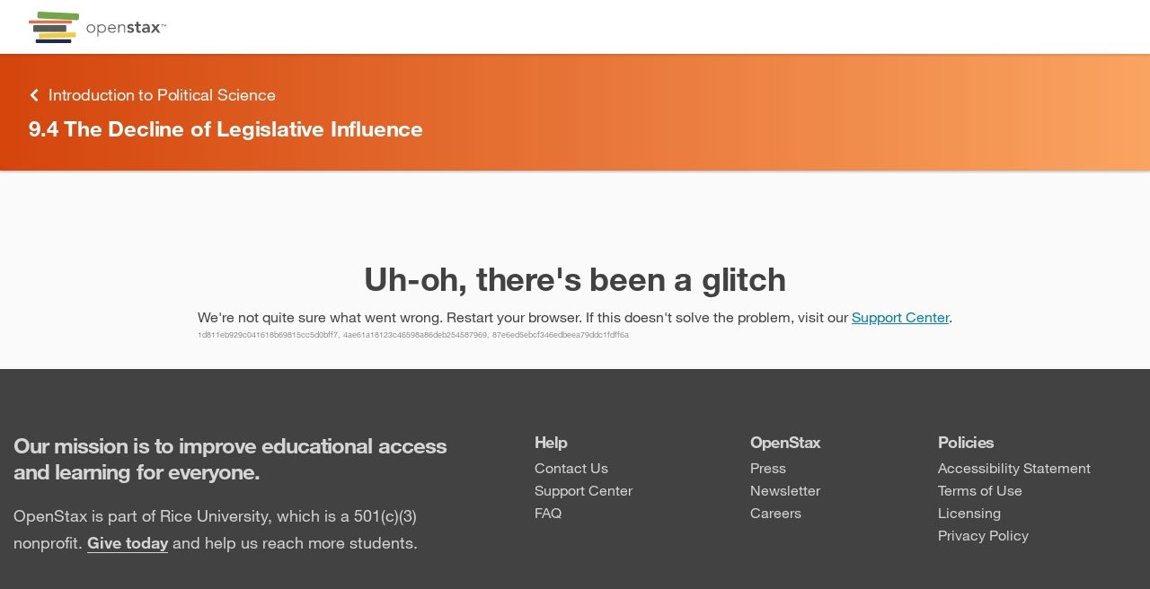

--- FILE ---
content_type: application/javascript
request_url: https://openstax.org/rex/releases/v4/cc0d69a/static/js/main.ae772392.chunk.js
body_size: 173198
content:
(this["webpackJsonprex-web"]=this["webpackJsonprex-web"]||[]).push([[442],{100:function(e,a,c){"use strict";c.r(a),c.d(a,"content",(function(){return m})),c.d(a,"assigned",(function(){return v}));var b=c(10),d=c(167),t=c.n(d),f=c(130),n=c.n(f),r=c(34),o=c(38),i=c(15),u="[\\da-z]{8}-[\\da-z]{4}-[\\da-z]{4}-[\\da-z]{4}-[\\da-z]{12}",s="/books/:book/pages/:page",l="/apps/rex/portal/:portalName"+s,g=["book_uuid(".concat(u,")@:book_contentVersion\\::book_archiveVersion"),"book_uuid(".concat(u,")@:book_contentVersion"),"book_slug@:book_contentVersion\\::book_archiveVersion","book_slug@:book_contentVersion","book_slug"],h=["page_uuid(".concat(u,")"),"page_slug"],p=[l+"/books/:book_slug"].concat(Object(b.a)(Object(o.injectParamsToBaseUrl)(l,{book:g,page:h}))),j=["/books/:book_slug"].concat(Object(b.a)(Object(o.injectParamsToBaseUrl)(s,{book:g,page:h})),Object(b.a)(Object(o.injectParamsToBaseUrl)("/apps/rex/books/:book/pages/:page",{book:g,page:h})),Object(b.a)(p)),m={component:n()({loader:function(){return Promise.all([c.e(1),c.e(432),c.e(519),c.e(0),c.e(515)]).then(c.bind(null,1613))},loading:function(){return null},modules:["route-content"]}),getSearch:function(e){return r.REACT_APP_ARCHIVE_URL_OVERRIDE?"archive=".concat(r.REACT_APP_ARCHIVE_URL_OVERRIDE):""},getUrl:function(e){var a=Object(o.getUrlRegexParams)(e),c=Object(i.e)(Object(o.findPathForParams)(a,j),"Invalid parameters for content path");return t.a.compile(c)(a)},name:"Content",paths:j},O="/apps/rex/assigned/:activityId",v={component:n()({loader:function(){return Promise.all([c.e(1),c.e(432),c.e(0),c.e(514)]).then(c.bind(null,1617))},loading:function(){return null},modules:["route-assigned"]}),getSearch:function(e){return r.REACT_APP_ARCHIVE_URL_OVERRIDE?"archive=".concat(r.REACT_APP_ARCHIVE_URL_OVERRIDE):""},getUrl:function(e){return t.a.compile(O)(e)},name:"Assigned",paths:[O]}},101:function(e,a,c){"use strict";c.d(a,"a",(function(){return d})),c.d(a,"e",(function(){return t})),c.d(a,"b",(function(){return f})),c.d(a,"d",(function(){return n})),c.d(a,"c",(function(){return r})),c.d(a,"f",(function(){return o}));var b=c(214),d=function(){for(var e=arguments.length,a=new Array(e),c=0;c<e;c++)a[c]=arguments[c];return function(){for(var e=arguments.length,c=new Array(e),b=0;b<e;b++)c[b]=arguments[b];return a.reduce((function(e,a){return e&&a.apply(void 0,c)}),!0)}},t=function(){for(var e=arguments.length,a=new Array(e),c=0;c<e;c++)a[c]=arguments[c];return function(){for(var e=arguments.length,c=new Array(e),b=0;b<e;b++)c[b]=arguments[b];return a.reduce((function(e,a){return e||a.apply(void 0,c)}),!1)}},f=function(e,a){return void 0===e?a:e},n=function(e){return function(){return!e.apply(void 0,arguments)}},r=function(e){return function(a){return"function"===typeof e?!!e(a):e===a}},o=function e(a){return function(c,d,t){if(a(t)||0===c.length)return t;var f=Object(b.a)(c),n=f[0],r=f.slice(1);return e(a)(r,d,d(t,n))}}},103:function(e,a,c){"use strict";var b=c(11),d=c(0),t=c(4),f=c(8),n=c(67),r=c.n(n),o=c(302),i=c.n(o),u=c(192),s=c.n(u),l=c(222),g=c.n(l),h=c(15),p=c(172),j=function(){function e(a){var c=arguments.length>1&&void 0!==arguments[1]?arguments[1]:new Date;Object(t.a)(this,e),this.command=void 0,this.savedAt=void 0,this.command=a,this.savedAt=c}return Object(f.a)(e,[{key:"queueTime",value:function(){return(new Date).getTime()-this.savedAt.getTime()}}]),e}(),m=r()((function(e){return{campaignContent:e.utm_content,campaignId:e.utm_id,campaignKeyword:e.utm_term,campaignMedium:e.utm_medium,campaignName:e.utm_campaign,campaignSource:e.utm_source}}),g()(i.a),(function(e){return e.campaignId||!e.campaignSource&&!e.campaignMedium?e:Object(d.a)(Object(d.a)({},{campaignSource:"unset",campaignMedium:"unset"}),e)})),O=["page_view"],v=function(e){return e.startsWith("G-")},y=function(e){return{id:e,ignoredEventNames:v(e)?O:[]}},k=new(function(){function e(){Object(t.a)(this,e),this.tags=[],this.pendingCommands=[]}return Object(f.a)(e,[{key:"gaProxy",value:function(e){s()(e.payload)||(this.isReadyForCommands()?this.executeCommand(e):this.saveCommandForLater(e))}},{key:"getPendingCommands",value:function(){return this.pendingCommands}},{key:"setUserId",value:function(e){this.gaProxy({name:"config",payload:{user_id:e,send_page_view:!1}})}},{key:"setCustomDimensionForSession",value:function(){this.gaProxy({name:"set",payload:{dimension3:Object(h.o)(Object(h.h)())}})}},{key:"unsetUserId",value:function(){this.gaProxy({name:"config",payload:{user_id:void 0,send_page_view:!1}})}},{key:"trackPageView",value:function(e){var a=arguments.length>1&&void 0!==arguments[1]?arguments[1]:{};this.gaProxy({name:"set",payload:m(a)}),this.gaProxy({name:"event",eventName:"page_view",payload:{page_path:e}})}},{key:"trackEventPayload",value:function(e){var a={event_category:e.eventCategory,event_label:e.eventLabel,non_interaction:e.nonInteraction,value:e.eventValue};this.gaProxy({name:"event",eventName:e.eventAction,payload:a})}},{key:"setTagIds",value:function(e){if(!(this.tags.length>0||Object(p.c)())){var a,c=Object(b.a)(e);try{for(c.s();!(a=c.n()).done;){var d=a.value;this.tags.push(y(d)),this.gtag("config",d,{send_page_view:!1,transport_type:"beacon"})}}catch(t){c.e(t)}finally{c.f()}this.flushPendingCommands()}}},{key:"saveCommandForLater",value:function(e){this.pendingCommands.push(new j(e))}},{key:"flushPendingCommands",value:function(){var e,a=Object(b.a)(this.pendingCommands);try{for(a.s();!(e=a.n()).done;){var c=e.value;this.executeCommand(c.command,c.queueTime())}}catch(d){a.e(d)}finally{a.f()}this.pendingCommands=[]}},{key:"executeCommand",value:function(e){var a=arguments.length>1&&void 0!==arguments[1]?arguments[1]:0;if("set"!==e.name){var c,t=Object(b.a)(this.tags);try{for(t.s();!(c=t.n()).done;){var f=c.value;e.payload=Object(d.a)(Object(d.a)({},e.payload),{},{queue_time:a}),"event"===e.name?f.ignoredEventNames.includes(e.eventName)||this.gtag("event",e.eventName,Object(d.a)(Object(d.a)({},e.payload),{},{send_to:f.id})):this.gtag(e.name,f.id,e.payload)}}catch(n){t.e(n)}finally{t.f()}}else this.gtag("set",void 0,e.payload)}},{key:"isReadyForCommands",value:function(){return this.tags.length>0&&!Object(p.c)()}},{key:"gtag",value:function(e){for(var a,c=arguments.length,b=new Array(c>1?c-1:0),d=1;d<c;d++)b[d-1]=arguments[d];return(a=Object(h.h)()).gtag.apply(a,[e].concat(b))}}]),e}());a.a=k},104:function(e,a,c){"use strict";c.d(a,"e",(function(){return k})),c.d(a,"j",(function(){return w})),c.d(a,"h",(function(){return E})),c.d(a,"a",(function(){return x})),c.d(a,"b",(function(){return C})),c.d(a,"i",(function(){return P})),c.d(a,"c",(function(){return T})),c.d(a,"k",(function(){return _})),c.d(a,"f",(function(){return V})),c.d(a,"d",(function(){return H})),c.d(a,"g",(function(){return L}));var b=c(17),d=c(10),t=c(11),f=c(0),n=c(401),r=c(131),o=c(594),i=c.n(o),u=c(381),s=c.n(u),l=(c(1482),s.a);l.initialized||l.init();var g=l,h=function e(a,c){var b=arguments.length>2&&void 0!==arguments[2]?arguments[2]:l.createRange(),t=b.findText(c.trim(),{withinRange:a.cloneRange()});if(!t||!b.intersectsRange(a))return[];var f=b.cloneRange();return b.collapse(!1),b.intersectsRange(a)?[f].concat(Object(d.a)(e(a,c,b))):[f]},p=c(15),j=c(404),m=c(21),O=c(53),v=c(189),y=[r.SearchResultHitSourceElementTypeEnum.Figure,r.SearchResultHitSourceElementTypeEnum.KeyTerm,r.SearchResultHitSourceElementTypeEnum.Paragraph],k=function(e,a){return S(Object(m.t)(e),a)},w=function(e){return e.contents.map((function(a){return Object(f.a)(Object(f.a)({},a),{},{parent:e})}))},E=function(e,a){return i()("source.pagePosition",a.hits.hits.filter((function(a){return Object(O.b)(a.source.pageId)===Object(O.b)(e.id)})))},S=function e(a,c){var b,n=[],r=Object(t.a)(w(a));try{for(r.s();!(b=r.n()).done;){var o=b.value;if(Object(m.f)(o)){var i=E(o,c);i.length>0&&n.push(Object(f.a)(Object(f.a)({},o),{},{results:i}))}else if(Object(m.e)(o)){var u=e(o,c);u.length>0&&n.push(Object(f.a)(Object(f.a)({},o),{},{contents:u}))}else n.push.apply(n,Object(d.a)(e(o,c)))}}catch(s){r.e(s)}finally{r.f()}return n},x=function(e){return e.reduce((function(e,a){return e+a.highlight.visibleContent.length}),0)},C=function(e){return e.filter((function(e,a,c){return c.findIndex((function(a){return a.source.elementId===e.source.elementId}))===a})).length},A=Object(p.i)(/.{0,10}(<strong>.*?<\/strong>(\s*<strong>.*?<\/strong>)*).{0,10}/g),P=function(e,a){return a.map((function(a){var c,t=e.getReferenceElement(a.source.elementId);if(!t)return{result:a,highlights:{}};Object(v.a)(a)&&a.highlight.title&&(a.highlight.visibleContent=[a.highlight.title]);var r=null===(c=a.highlight.visibleContent)||void 0===c?void 0:c.map((function(c,b){return{index:b,highlights:function(e,a,c){var b=g.createRange();b.selectNodeContents(e);var t=a.split("\u2026").map((function(e){var a=A(e).map((function(e){return{context:e[0].replace(/<\/?strong>|\n/g,""),match:e[1].replace(/<\/?strong>|\n/g,"")}}));if(0===a.length)return[];var t=h(b,e.replace(/<\/?strong>|\n/g,"")),f=t.length>=c+1?t[c]:t[0];return f?a.map((function(e){var a=e.context,c=e.match;return h(f,a).map((function(e){return h(e,c)})).reduce((function(e,a){return[].concat(Object(d.a)(e),Object(d.a)(a))}),[])})).reduce((function(e,a){return[].concat(Object(d.a)(e),Object(d.a)(a))}),[]):[]})).reduce((function(e,a){return[].concat(Object(d.a)(e),Object(d.a)(a))}),[]);return 0===t.length?[b]:t}(t,c,b).map((function(c){var b=new n.Highlight(c.nativeRange,{content:c.toString()},e.getHighlightOptions());return Object(j.a)(b,e,(function(){return"Search result failed to highlight on page ".concat(a.source.pageId)})),b})).filter((function(e){return e.elements&&e.elements.length>0}))}})).reduce((function(e,a){var c=a.index,d=a.highlights;return Object(f.a)(Object(f.a)({},e),{},Object(b.a)({},c,d))}),{});return{result:a,highlights:r}}))},T=function(e,a,c){return e.find((function(e){return c?Object(O.b)(e.source.pageId)===c&&e.source.elementId===a.elementId:e.source.elementId===a.elementId}))},_=function(e){return e.source.elementType===r.SearchResultHitSourceElementTypeEnum.KeyTerm},I=function(e){if(e.length<=115)return e;var a=e.substr(0,110);return"".concat(a.substr(0,a.lastIndexOf(" "))," ...")},R=function(e){e.querySelectorAll("math").forEach((function(e){e.outerHTML="<span>\u2026</span>"}))},V=function(e,a){var c=(new DOMParser).parseFromString(e,"text/html").getElementById(a),b=c.querySelector("dd"),d=c.querySelector("dt");return R(b),R(d),{definition:I(b.textContent),term:d.textContent}},H=function(e){return Object(f.a)(Object(f.a)({},e),{},{hits:Object(f.a)(Object(f.a)({},e.hits),{},{hits:e.hits.hits.filter((function(e){return function(e){return y.indexOf(e.source.elementType)>=0}(e)&&(!_(e)||!!e.highlight.title)}))})})},L=function(e){return Object(f.a)(Object(f.a)({},e),{},{hits:Object(f.a)(Object(f.a)({},e.hits),{},{hits:e.hits.hits.filter((function(e){return!_(e)}))})})}},1093:function(e){e.exports=JSON.parse('{"REACT_APP_ARCHIVE":"20250916.165151","REACT_APP_ARCHIVE_URL_BASE":"/apps/archive/"}')},1094:function(e,a,c){e.exports={RELEASE_ID:"v4/cc0d69a",CODE_VERSION:"d387805ef022c512c8b5bd96494870db6661a7fb",FIXTURES:!1,DEBUG:!1,SENTRY_ENABLED:!0,PORT:8e3,UNLIMITED_CONTENT:!1}},112:function(e,a,c){"use strict";c.d(a,"a",(function(){return g})),c.d(a,"d",(function(){return h})),c.d(a,"f",(function(){return p})),c.d(a,"h",(function(){return j})),c.d(a,"e",(function(){return m})),c.d(a,"b",(function(){return O})),c.d(a,"g",(function(){return v})),c.d(a,"c",(function(){return y}));var b=c(17),d=c(0),t=c(7),f=c(11),n=c(10),r=c(67),o=c.n(r),i=c(590),u=c.n(i),s=c(21),l=function(e,a,c){return[].concat(Object(n.a)(e.slice(0,c)),[a],Object(n.a)(e.slice(c)))},g=function(e,a){var c=a.locationFilterId,r=a.pageId,o=a.highlight,i=Object(d.a)(Object(d.a)({},e),{},Object(b.a)({},c,Object(d.a)(Object(d.a)({},e[c]),{},Object(b.a)({},r,Object(n.a)((e[c]||{})[r]||[])))));return i[c][r]=function(e,a){if(!e.length)return[a];var c,b=a.prevHighlightId,d=a.nextHighlightId,r=Object(f.a)(e.entries());try{for(r.s();!(c=r.n()).done;){var o=Object(t.a)(c.value,2),i=o[0],u=o[1];if(u.id===b)return l(e,a,i+1);if(u.id===d)return l(e,a,i)}}catch(s){r.e(s)}finally{r.f()}return[].concat(Object(n.a)(e),[a])}(i[c][r],o),i},h=function(e,a){return e?Array.from(a).reduce((function(a,c){var b=Object(t.a)(c,2),d=b[0],r=b[1];if(!e[d])return a;if(!Object(s.e)(r.section)&&!Object(s.c)(r.section))return[].concat(Object(n.a)(a),[{location:r.section,pages:[{highlights:e[d][d],pageId:d}]}]);var o,i=Object(s.l)(r.section),u=[],l=Object(f.a)(i);try{for(l.s();!(o=l.n()).done;){var g=o.value;e[d][g.id]&&u.push({highlights:e[d][g.id],pageId:g.id})}}catch(h){l.e(h)}finally{l.f()}return[].concat(Object(n.a)(a),[{location:r.section,pages:u}])}),[]):null},p=function(e,a){var c=a.locationFilterId,f=a.pageId,n=a.id,r=e[c]&&e[c][f],o=r?u()((function(e){return e.id!==n}),r):[null,[]],i=Object(t.a)(o,2),s=i[0],l=i[1][0];if(!s||!l)return e;var g=Object(d.a)(Object(d.a)({},e),{},Object(b.a)({},c,Object(d.a)(Object(d.a)({},e[c]),{},Object(b.a)({},f,s))));return 0===g[c][f].length&&delete g[c][f],0===Object.keys(g[c]).length&&delete g[c],g},j=function(e,a,c){var t=c.locationFilterId,f=c.pageId,n=c.highlight,r=c.highlight,o=r.color,i=r.annotation,u=a.colors;return a.locationIds.includes(t)?u.includes(o)?e[t]&&e[t][f]&&e[t][f].find((function(e){return e.id===n.id}))?function(e,a){var c=a.locationFilterId,t=a.pageId,f=a.id,n=a.highlight,r=e[c]&&e[c][t]?e[c][t].map((function(e){return e.id===f?Object(d.a)(Object(d.a)(Object(d.a)({},e),n),{},{color:n.color}):e})):[];return Object(d.a)(Object(d.a)({},e),{},Object(b.a)({},c,Object(d.a)(Object(d.a)({},e[c]),{},Object(b.a)({},t,r))))}(e,{highlight:{color:o,annotation:i},id:n.id,locationFilterId:t,pageId:f}):g(e,{highlight:n,locationFilterId:t,pageId:f}):p(e,{id:n.id,locationFilterId:t,pageId:f}):e},m=function(e,a){var c,t=null===(c=e[a.sourceId])||void 0===c?void 0:c[a.color];if(t){var f=Object(d.a)(Object(d.a)({},e),{},Object(b.a)({},a.sourceId,Object(d.a)(Object(d.a)({},e[a.sourceId]),{},Object(b.a)({},a.color,t-1))));return 0===f[a.sourceId][a.color]&&delete f[a.sourceId][a.color],0===Object.keys(f[a.sourceId]).length&&delete f[a.sourceId],f}return e},O=function(e,a){return Object(d.a)(Object(d.a)({},e),{},Object(b.a)({},a.sourceId,Object(d.a)(Object(d.a)({},e[a.sourceId]||{}),{},Object(b.a)({},a.color,((e[a.sourceId]||{})[a.color]||0)+1))))},v=function(e,a,c){return a.sourceId===c.sourceId&&a.color===c.color?e:o()((function(e){return m(e,a)}),(function(e){return O(e,c)}))(e)},y=function(e,a){for(var c=0,b=Object.values(e);c<b.length;c++)for(var d=b[c],t=0,f=Object.values(d);t<f.length;t++){var n=f[t].find((function(e){return e.id===a}));if(n)return n}}},1124:function(e,a){},113:function(e,a,c){"use strict";c.d(a,"a",(function(){return b}));var b=function(e){return e}},1138:function(e,a){},1140:function(e,a){},118:function(e,a,c){"use strict";c.d(a,"d",(function(){return r})),c.d(a,"b",(function(){return o})),c.d(a,"c",(function(){return i})),c.d(a,"a",(function(){return u}));var b=c(1532),d=c(1533),t=c(68),f=c(15),n=c(407),r=function(e){return(!e.start_at||!Object(b.a)(new Date(e.start_at)))&&((!e.end_at||!Object(d.a)(new Date(e.end_at)))&&!Object(n.b)(e))},o=function(e){return Object(t.m)(e)?"myHighlights":"page"},i=function(e){return e.reduce((function(e,a){return a.destination in e?Object(f.e)(e[a.destination],"Key disappeared from an object").push(a):e[a.destination]=[a],e}),{})},u=function(e,a){return e.messageKey===a.messageKey&&e.destination===a.destination}},120:function(e,a,c){"use strict";c.d(a,"a",(function(){return P})),c.d(a,"d",(function(){return I})),c.d(a,"c",(function(){return R})),c.d(a,"b",(function(){return V})),c.d(a,"e",(function(){return H}));var b=c(17),d=c(0),t=c(393),f=c.n(t),n=c(67),r=c.n(n),o=c(192),i=c.n(o),u=c(592),s=c.n(u),l=c(257),g=c.n(l),h=c(164),p=c.n(h),j=c(222),m=c.n(j),O=c(258),v=c.n(O),y=c(259),k=c.n(y),w=c(101),E=c(52),S=c(31),x=c(29),C=c(21),A=c(53),P=function(e){return g()(m()(E.a),e)},T=r()(k.a,v()(f.a,0)),_=r()(k.a,s()(T),v()(f.a,0)),I=function(e,a,c){var t=Object(C.l)(a),f=Object(w.f)((function(e){return!!(Object.keys(e).length>=S.f)||!!(c&&_(e)>=c)}));return Object.keys(f(t,(function(a,c){var t=Object(A.b)(c.id),f=e[t];return T(f)?Object(d.a)(Object(d.a)({},a),{},Object(b.a)({},t,f)):a}),{}))},R=function(e,a){var c=Array.from(e.values()).map((function(e){return e.section})).filter(x.b);return m()((function(a,b){return e.has(b)||function(e){return c.find((function(a){return Object(C.b)(a,e)}))}(b)}),a)},V=function(e,a){return r()(g()(p()(e)),m()(Object(w.d)(i.a)))(a)},H=function(e){return Object(d.a)(Object(d.a)({},e),{},{page:e.page+1})}},1214:function(e,a){},1215:function(e,a){},122:function(e,a,c){"use strict";c.d(a,"k",(function(){return o})),c.d(a,"l",(function(){return i})),c.d(a,"b",(function(){return l})),c.d(a,"h",(function(){return g})),c.d(a,"m",(function(){return h})),c.d(a,"d",(function(){return m})),c.d(a,"c",(function(){return O})),c.d(a,"n",(function(){return v})),c.d(a,"o",(function(){return y})),c.d(a,"i",(function(){return k})),c.d(a,"f",(function(){return E})),c.d(a,"e",(function(){return S})),c.d(a,"a",(function(){return x})),c.d(a,"p",(function(){return C})),c.d(a,"j",(function(){return A})),c.d(a,"g",(function(){return P}));var b=c(10),d=c(12),t=c(190),f=c(20),n=c(104),r=Object(d.a)(f.j,(function(e){return e.search})),o=Object(d.a)(t.d,(function(e){return"sidebar"===e})),i=Object(d.a)(r,o,(function(e,a){return(a||!!e.query)&&e.sidebarOpen})),u=Object(d.a)(r,(function(e){return e.results})),s=Object(d.a)(u,(function(e){return e?Object(n.d)(e):null})),l=Object(d.a)(s,(function(e){return!!e})),g=Object(d.a)(r,(function(e){return e.query})),h=Object(d.a)(r,(function(e){return e.selectedResult})),p=Object(d.a)(s,(function(e){return e?e.hits.hits.filter((function(e){return!Object(n.k)(e)})):null})),j=Object(d.a)(s,(function(e){return e?e.hits.hits.filter(n.k):null})),m=Object(d.a)(j,(function(e){return e?e.filter((function(e){return!!e.highlight.title})):null})),O=Object(d.a)(p,m,(function(e,a){return[].concat(Object(b.a)(e||[]),Object(b.a)(a||[]))})),v=Object(d.a)(p,(function(e){return e?Object(n.a)(e):null})),y=Object(d.a)(m,(function(e){return e?Object(n.b)(e):null})),k=Object(d.a)(s,f.a,(function(e,a){return e&&a?Object(n.e)(a.tree,e):null})),w=Object(d.a)(s,(function(e){return e?Object(n.g)(e):null})),E=Object(d.a)(w,f.a,(function(e,a){return e&&a?Object(n.e)(a.tree,e):null})),S=Object(d.a)(r,(function(e){return e.mobileToolbarOpen})),x=Object(d.a)(s,f.l,(function(e,a){return e&&a?Object(n.h)(a,e):[]})),C=Object(d.a)(r,(function(e){return e.userSelectedResult})),A=Object(d.a)(t.c,f.a,f.d,(function(e,a,c){return a&&"grayButton"===e?"gray":a&&"bannerColorButton"===e?c:null})),P=Object(d.a)(r,(function(e){return e.previous}))},1220:function(e,a){},1222:function(e,a){},1226:function(e,a){},128:function(e,a,c){"use strict";var b=c(1),d=c.n(b),t=c(3),f=c(557),n=c(306),r=c.n(n),o=c(65),i=c(1537),u=c(36);function s(e){return l.apply(this,arguments)}function l(){return(l=Object(t.a)(d.a.mark((function e(a){return d.a.wrap((function(e){for(;;)switch(e.prev=e.next){case 0:if(!Object(f.shouldPolyfill)()){e.next=3;break}return e.next=3,c.e(520).then(c.t.bind(null,1541,7));case 3:if(!Intl.PluralRules.polyfilled){e.next=6;break}return e.next=6,c(1486)("./".concat(a));case 6:case"end":return e.stop()}}),e)})))).apply(this,arguments)}a.a=r()(function(){var e=Object(t.a)(d.a.mark((function e(a){var b,t,f,n,r,l;return d.a.wrap((function(e){for(;;)switch(e.prev=e.next){case 0:return e.next=2,s(a);case 2:return b=Object(o.c)(),f=a,e.prev=4,e.next=7,c(1487)("./".concat(f,"/index"));case 7:n=e.sent,t=n.default,e.next=19;break;case 11:return e.prev=11,e.t0=e.catch(4),e.next=15,c.e(439).then(c.bind(null,1046));case 15:r=e.sent,f="en",t=r.default,u.a.captureException(e.t0);case 19:return l=Object(i.a)({locale:f,messages:t},b),e.abrupt("return",l);case 21:case"end":return e.stop()}}),e,null,[[4,11]])})));return function(a){return e.apply(this,arguments)}}())},129:function(e,a,c){"use strict";c.r(a),c.d(a,"notFound",(function(){return f})),c.d(a,"external",(function(){return n}));var b=c(130),d=c.n(b),t={loader:function(){return c.e(434).then(c.bind(null,615))},loading:function(){return null},modules:["LoaderCentered"],webpack:function(){return[615]}},f={component:d()(t),getSearch:function(e){return"path=".concat(e.url)},getUrl:function(e){return"/error/404"},name:"NotFound",paths:["/books/(.*)"]},n={component:d()(t),getUrl:function(e){return e.url},name:"External",paths:[":url(/.*)"]}},132:function(e,a,c){"use strict";c.d(a,"b",(function(){return v})),c.d(a,"d",(function(){return y})),c.d(a,"c",(function(){return k})),c.d(a,"a",(function(){return w}));var b=c(10),d=c(67),t=c.n(d),f=c(257),n=c.n(f),r=c(303),o=c.n(r),i=c(77),u=c.n(i),s=c(258),l=c.n(s),g=c(591),h=c.n(g),p=c(259),j=c.n(p),m=c(15),O=c(120),v=function(e,a,c){return t()((function(e){return Object(O.c)(a,e)}),(function(e){return Object(O.b)(Object(b.a)(c),e)}))(e)},y=function(e,a){return Object(b.a)(a).reduce((function(a,c){return a.set(c,Object(m.e)(e.get(c),"location filter id not found"))}),new Map)},k=function(e){return t()(j.a,l()(o.a,{}),n()(h.a))(e)},w=function(e,a,c){return!(!c&&!Object.keys(u()(Object.keys(e),a)).length)}},141:function(e,a,c){"use strict";c.r(a),c.d(a,"receivePageFocus",(function(){return d}));var b=c(14),d=Object(b.createStandardAction)("app/receivePageFocus")()},147:function(e,a,c){"use strict";c.d(a,"c",(function(){return i})),c.d(a,"a",(function(){return o}));var b=c(0),d=c(2),t=c.n(d),f=c(79),n=t.a.createContext({}),r=n.Consumer,o=n.Provider,i=function(){var e=t.a.useContext(n),a=Object(f.e)(),c=a.dispatch,d=a.getState;return t.a.useMemo((function(){return Object(b.a)(Object(b.a)({},e),{},{dispatch:c,getState:d})}),[e,c,d])};a.b=function(e){return function(a){return t.a.createElement(r,null,(function(c){return t.a.createElement(e,Object.assign({services:c},a))}))}}},148:function(e,a,c){"use strict";c.d(a,"a",(function(){return t}));var b=c(13),d=c(57),t=Object(b.b)(["color:",";"],d.a.color.text.default)},1486:function(e,a,c){var b={"./af":[617,7,2],"./af.d":[616,9,3],"./af.d.ts":[616,9,3],"./af.js":[617,7,2],"./ak":[619,7,4],"./ak.d":[618,9,5],"./ak.d.ts":[618,9,5],"./ak.js":[619,7,4],"./am":[621,7,6],"./am.d":[620,9,7],"./am.d.ts":[620,9,7],"./am.js":[621,7,6],"./an":[623,7,8],"./an.d":[622,9,9],"./an.d.ts":[622,9,9],"./an.js":[623,7,8],"./ar":[625,7,10],"./ar.d":[624,9,11],"./ar.d.ts":[624,9,11],"./ar.js":[625,7,10],"./ars":[627,7,12],"./ars.d":[626,9,13],"./ars.d.ts":[626,9,13],"./ars.js":[627,7,12],"./as":[629,7,14],"./as.d":[628,9,15],"./as.d.ts":[628,9,15],"./as.js":[629,7,14],"./asa":[631,7,16],"./asa.d":[630,9,17],"./asa.d.ts":[630,9,17],"./asa.js":[631,7,16],"./ast":[633,7,18],"./ast.d":[632,9,19],"./ast.d.ts":[632,9,19],"./ast.js":[633,7,18],"./az":[635,7,20],"./az.d":[634,9,21],"./az.d.ts":[634,9,21],"./az.js":[635,7,20],"./bal":[637,7,22],"./bal.d":[636,9,23],"./bal.d.ts":[636,9,23],"./bal.js":[637,7,22],"./be":[639,7,24],"./be.d":[638,9,25],"./be.d.ts":[638,9,25],"./be.js":[639,7,24],"./bem":[641,7,26],"./bem.d":[640,9,27],"./bem.d.ts":[640,9,27],"./bem.js":[641,7,26],"./bez":[643,7,28],"./bez.d":[642,9,29],"./bez.d.ts":[642,9,29],"./bez.js":[643,7,28],"./bg":[645,7,30],"./bg.d":[644,9,31],"./bg.d.ts":[644,9,31],"./bg.js":[645,7,30],"./bho":[647,7,32],"./bho.d":[646,9,33],"./bho.d.ts":[646,9,33],"./bho.js":[647,7,32],"./bm":[649,7,34],"./bm.d":[648,9,35],"./bm.d.ts":[648,9,35],"./bm.js":[649,7,34],"./bn":[651,7,36],"./bn.d":[650,9,37],"./bn.d.ts":[650,9,37],"./bn.js":[651,7,36],"./bo":[653,7,38],"./bo.d":[652,9,39],"./bo.d.ts":[652,9,39],"./bo.js":[653,7,38],"./br":[655,7,40],"./br.d":[654,9,41],"./br.d.ts":[654,9,41],"./br.js":[655,7,40],"./brx":[657,7,42],"./brx.d":[656,9,43],"./brx.d.ts":[656,9,43],"./brx.js":[657,7,42],"./bs":[659,7,44],"./bs.d":[658,9,45],"./bs.d.ts":[658,9,45],"./bs.js":[659,7,44],"./ca":[661,7,46],"./ca.d":[660,9,47],"./ca.d.ts":[660,9,47],"./ca.js":[661,7,46],"./ce":[663,7,48],"./ce.d":[662,9,49],"./ce.d.ts":[662,9,49],"./ce.js":[663,7,48],"./ceb":[665,7,50],"./ceb.d":[664,9,51],"./ceb.d.ts":[664,9,51],"./ceb.js":[665,7,50],"./cgg":[667,7,52],"./cgg.d":[666,9,53],"./cgg.d.ts":[666,9,53],"./cgg.js":[667,7,52],"./chr":[669,7,54],"./chr.d":[668,9,55],"./chr.d.ts":[668,9,55],"./chr.js":[669,7,54],"./ckb":[671,7,56],"./ckb.d":[670,9,57],"./ckb.d.ts":[670,9,57],"./ckb.js":[671,7,56],"./cs":[673,7,58],"./cs.d":[672,9,59],"./cs.d.ts":[672,9,59],"./cs.js":[673,7,58],"./cy":[675,7,60],"./cy.d":[674,9,61],"./cy.d.ts":[674,9,61],"./cy.js":[675,7,60],"./da":[677,7,62],"./da.d":[676,9,63],"./da.d.ts":[676,9,63],"./da.js":[677,7,62],"./de":[679,7,64],"./de.d":[678,9,65],"./de.d.ts":[678,9,65],"./de.js":[679,7,64],"./doi":[681,7,66],"./doi.d":[680,9,67],"./doi.d.ts":[680,9,67],"./doi.js":[681,7,66],"./dsb":[683,7,68],"./dsb.d":[682,9,69],"./dsb.d.ts":[682,9,69],"./dsb.js":[683,7,68],"./dv":[685,7,70],"./dv.d":[684,9,71],"./dv.d.ts":[684,9,71],"./dv.js":[685,7,70],"./dz":[687,7,72],"./dz.d":[686,9,73],"./dz.d.ts":[686,9,73],"./dz.js":[687,7,72],"./ee":[689,7,74],"./ee.d":[688,9,75],"./ee.d.ts":[688,9,75],"./ee.js":[689,7,74],"./el":[691,7,76],"./el.d":[690,9,77],"./el.d.ts":[690,9,77],"./el.js":[691,7,76],"./en":[693,7,78],"./en.d":[692,9,79],"./en.d.ts":[692,9,79],"./en.js":[693,7,78],"./eo":[695,7,80],"./eo.d":[694,9,81],"./eo.d.ts":[694,9,81],"./eo.js":[695,7,80],"./es":[697,7,82],"./es.d":[696,9,83],"./es.d.ts":[696,9,83],"./es.js":[697,7,82],"./et":[699,7,84],"./et.d":[698,9,85],"./et.d.ts":[698,9,85],"./et.js":[699,7,84],"./eu":[701,7,86],"./eu.d":[700,9,87],"./eu.d.ts":[700,9,87],"./eu.js":[701,7,86],"./fa":[703,7,88],"./fa.d":[702,9,89],"./fa.d.ts":[702,9,89],"./fa.js":[703,7,88],"./ff":[705,7,90],"./ff.d":[704,9,91],"./ff.d.ts":[704,9,91],"./ff.js":[705,7,90],"./fi":[707,7,92],"./fi.d":[706,9,93],"./fi.d.ts":[706,9,93],"./fi.js":[707,7,92],"./fil":[709,7,94],"./fil.d":[708,9,95],"./fil.d.ts":[708,9,95],"./fil.js":[709,7,94],"./fo":[711,7,96],"./fo.d":[710,9,97],"./fo.d.ts":[710,9,97],"./fo.js":[711,7,96],"./fr":[713,7,98],"./fr.d":[712,9,99],"./fr.d.ts":[712,9,99],"./fr.js":[713,7,98],"./fur":[715,7,100],"./fur.d":[714,9,101],"./fur.d.ts":[714,9,101],"./fur.js":[715,7,100],"./fy":[717,7,102],"./fy.d":[716,9,103],"./fy.d.ts":[716,9,103],"./fy.js":[717,7,102],"./ga":[719,7,104],"./ga.d":[718,9,105],"./ga.d.ts":[718,9,105],"./ga.js":[719,7,104],"./gd":[721,7,106],"./gd.d":[720,9,107],"./gd.d.ts":[720,9,107],"./gd.js":[721,7,106],"./gl":[723,7,108],"./gl.d":[722,9,109],"./gl.d.ts":[722,9,109],"./gl.js":[723,7,108],"./gsw":[725,7,110],"./gsw.d":[724,9,111],"./gsw.d.ts":[724,9,111],"./gsw.js":[725,7,110],"./gu":[727,7,112],"./gu.d":[726,9,113],"./gu.d.ts":[726,9,113],"./gu.js":[727,7,112],"./guw":[729,7,114],"./guw.d":[728,9,115],"./guw.d.ts":[728,9,115],"./guw.js":[729,7,114],"./gv":[731,7,116],"./gv.d":[730,9,117],"./gv.d.ts":[730,9,117],"./gv.js":[731,7,116],"./ha":[733,7,118],"./ha.d":[732,9,119],"./ha.d.ts":[732,9,119],"./ha.js":[733,7,118],"./haw":[735,7,120],"./haw.d":[734,9,121],"./haw.d.ts":[734,9,121],"./haw.js":[735,7,120],"./he":[737,7,122],"./he.d":[736,9,123],"./he.d.ts":[736,9,123],"./he.js":[737,7,122],"./hi":[739,7,124],"./hi.d":[738,9,125],"./hi.d.ts":[738,9,125],"./hi.js":[739,7,124],"./hnj":[741,7,126],"./hnj.d":[740,9,127],"./hnj.d.ts":[740,9,127],"./hnj.js":[741,7,126],"./hr":[743,7,128],"./hr.d":[742,9,129],"./hr.d.ts":[742,9,129],"./hr.js":[743,7,128],"./hsb":[745,7,130],"./hsb.d":[744,9,131],"./hsb.d.ts":[744,9,131],"./hsb.js":[745,7,130],"./hu":[747,7,132],"./hu.d":[746,9,133],"./hu.d.ts":[746,9,133],"./hu.js":[747,7,132],"./hy":[749,7,134],"./hy.d":[748,9,135],"./hy.d.ts":[748,9,135],"./hy.js":[749,7,134],"./ia":[751,7,136],"./ia.d":[750,9,137],"./ia.d.ts":[750,9,137],"./ia.js":[751,7,136],"./id":[753,7,138],"./id.d":[752,9,139],"./id.d.ts":[752,9,139],"./id.js":[753,7,138],"./ig":[755,7,140],"./ig.d":[754,9,141],"./ig.d.ts":[754,9,141],"./ig.js":[755,7,140],"./ii":[757,7,142],"./ii.d":[756,9,143],"./ii.d.ts":[756,9,143],"./ii.js":[757,7,142],"./io":[759,7,144],"./io.d":[758,9,145],"./io.d.ts":[758,9,145],"./io.js":[759,7,144],"./is":[761,7,146],"./is.d":[760,9,147],"./is.d.ts":[760,9,147],"./is.js":[761,7,146],"./it":[763,7,148],"./it.d":[762,9,149],"./it.d.ts":[762,9,149],"./it.js":[763,7,148],"./iu":[765,7,150],"./iu.d":[764,9,151],"./iu.d.ts":[764,9,151],"./iu.js":[765,7,150],"./ja":[767,7,152],"./ja.d":[766,9,153],"./ja.d.ts":[766,9,153],"./ja.js":[767,7,152],"./jbo":[769,7,154],"./jbo.d":[768,9,155],"./jbo.d.ts":[768,9,155],"./jbo.js":[769,7,154],"./jgo":[771,7,156],"./jgo.d":[770,9,157],"./jgo.d.ts":[770,9,157],"./jgo.js":[771,7,156],"./jmc":[773,7,158],"./jmc.d":[772,9,159],"./jmc.d.ts":[772,9,159],"./jmc.js":[773,7,158],"./jv":[775,7,160],"./jv.d":[774,9,161],"./jv.d.ts":[774,9,161],"./jv.js":[775,7,160],"./jw":[777,7,162],"./jw.d":[776,9,163],"./jw.d.ts":[776,9,163],"./jw.js":[777,7,162],"./ka":[779,7,164],"./ka.d":[778,9,165],"./ka.d.ts":[778,9,165],"./ka.js":[779,7,164],"./kab":[781,7,166],"./kab.d":[780,9,167],"./kab.d.ts":[780,9,167],"./kab.js":[781,7,166],"./kaj":[783,7,168],"./kaj.d":[782,9,169],"./kaj.d.ts":[782,9,169],"./kaj.js":[783,7,168],"./kcg":[785,7,170],"./kcg.d":[784,9,171],"./kcg.d.ts":[784,9,171],"./kcg.js":[785,7,170],"./kde":[787,7,172],"./kde.d":[786,9,173],"./kde.d.ts":[786,9,173],"./kde.js":[787,7,172],"./kea":[789,7,174],"./kea.d":[788,9,175],"./kea.d.ts":[788,9,175],"./kea.js":[789,7,174],"./kk":[791,7,176],"./kk.d":[790,9,177],"./kk.d.ts":[790,9,177],"./kk.js":[791,7,176],"./kkj":[793,7,178],"./kkj.d":[792,9,179],"./kkj.d.ts":[792,9,179],"./kkj.js":[793,7,178],"./kl":[795,7,180],"./kl.d":[794,9,181],"./kl.d.ts":[794,9,181],"./kl.js":[795,7,180],"./km":[797,7,182],"./km.d":[796,9,183],"./km.d.ts":[796,9,183],"./km.js":[797,7,182],"./kn":[799,7,184],"./kn.d":[798,9,185],"./kn.d.ts":[798,9,185],"./kn.js":[799,7,184],"./ko":[801,7,186],"./ko.d":[800,9,187],"./ko.d.ts":[800,9,187],"./ko.js":[801,7,186],"./ks":[803,7,188],"./ks.d":[802,9,189],"./ks.d.ts":[802,9,189],"./ks.js":[803,7,188],"./ksb":[805,7,190],"./ksb.d":[804,9,191],"./ksb.d.ts":[804,9,191],"./ksb.js":[805,7,190],"./ksh":[807,7,192],"./ksh.d":[806,9,193],"./ksh.d.ts":[806,9,193],"./ksh.js":[807,7,192],"./ku":[809,7,194],"./ku.d":[808,9,195],"./ku.d.ts":[808,9,195],"./ku.js":[809,7,194],"./kw":[811,7,196],"./kw.d":[810,9,197],"./kw.d.ts":[810,9,197],"./kw.js":[811,7,196],"./ky":[813,7,198],"./ky.d":[812,9,199],"./ky.d.ts":[812,9,199],"./ky.js":[813,7,198],"./lag":[815,7,200],"./lag.d":[814,9,201],"./lag.d.ts":[814,9,201],"./lag.js":[815,7,200],"./lb":[817,7,202],"./lb.d":[816,9,203],"./lb.d.ts":[816,9,203],"./lb.js":[817,7,202],"./lg":[819,7,204],"./lg.d":[818,9,205],"./lg.d.ts":[818,9,205],"./lg.js":[819,7,204],"./lij":[821,7,206],"./lij.d":[820,9,207],"./lij.d.ts":[820,9,207],"./lij.js":[821,7,206],"./lkt":[823,7,208],"./lkt.d":[822,9,209],"./lkt.d.ts":[822,9,209],"./lkt.js":[823,7,208],"./ln":[825,7,210],"./ln.d":[824,9,211],"./ln.d.ts":[824,9,211],"./ln.js":[825,7,210],"./lo":[827,7,212],"./lo.d":[826,9,213],"./lo.d.ts":[826,9,213],"./lo.js":[827,7,212],"./lt":[829,7,214],"./lt.d":[828,9,215],"./lt.d.ts":[828,9,215],"./lt.js":[829,7,214],"./lv":[831,7,216],"./lv.d":[830,9,217],"./lv.d.ts":[830,9,217],"./lv.js":[831,7,216],"./mas":[833,7,218],"./mas.d":[832,9,219],"./mas.d.ts":[832,9,219],"./mas.js":[833,7,218],"./mg":[835,7,220],"./mg.d":[834,9,221],"./mg.d.ts":[834,9,221],"./mg.js":[835,7,220],"./mgo":[837,7,222],"./mgo.d":[836,9,223],"./mgo.d.ts":[836,9,223],"./mgo.js":[837,7,222],"./mk":[839,7,224],"./mk.d":[838,9,225],"./mk.d.ts":[838,9,225],"./mk.js":[839,7,224],"./ml":[841,7,226],"./ml.d":[840,9,227],"./ml.d.ts":[840,9,227],"./ml.js":[841,7,226],"./mn":[843,7,228],"./mn.d":[842,9,229],"./mn.d.ts":[842,9,229],"./mn.js":[843,7,228],"./mo":[845,7,230],"./mo.d":[844,9,231],"./mo.d.ts":[844,9,231],"./mo.js":[845,7,230],"./mr":[847,7,232],"./mr.d":[846,9,233],"./mr.d.ts":[846,9,233],"./mr.js":[847,7,232],"./ms":[849,7,234],"./ms.d":[848,9,235],"./ms.d.ts":[848,9,235],"./ms.js":[849,7,234],"./mt":[851,7,236],"./mt.d":[850,9,237],"./mt.d.ts":[850,9,237],"./mt.js":[851,7,236],"./my":[853,7,238],"./my.d":[852,9,239],"./my.d.ts":[852,9,239],"./my.js":[853,7,238],"./nah":[855,7,240],"./nah.d":[854,9,241],"./nah.d.ts":[854,9,241],"./nah.js":[855,7,240],"./naq":[857,7,242],"./naq.d":[856,9,243],"./naq.d.ts":[856,9,243],"./naq.js":[857,7,242],"./nb":[859,7,244],"./nb.d":[858,9,245],"./nb.d.ts":[858,9,245],"./nb.js":[859,7,244],"./nd":[861,7,246],"./nd.d":[860,9,247],"./nd.d.ts":[860,9,247],"./nd.js":[861,7,246],"./ne":[863,7,248],"./ne.d":[862,9,249],"./ne.d.ts":[862,9,249],"./ne.js":[863,7,248],"./nl":[865,7,250],"./nl.d":[864,9,251],"./nl.d.ts":[864,9,251],"./nl.js":[865,7,250],"./nn":[867,7,252],"./nn.d":[866,9,253],"./nn.d.ts":[866,9,253],"./nn.js":[867,7,252],"./nnh":[869,7,254],"./nnh.d":[868,9,255],"./nnh.d.ts":[868,9,255],"./nnh.js":[869,7,254],"./no":[871,7,256],"./no.d":[870,9,257],"./no.d.ts":[870,9,257],"./no.js":[871,7,256],"./nqo":[873,7,258],"./nqo.d":[872,9,259],"./nqo.d.ts":[872,9,259],"./nqo.js":[873,7,258],"./nr":[875,7,260],"./nr.d":[874,9,261],"./nr.d.ts":[874,9,261],"./nr.js":[875,7,260],"./nso":[877,7,262],"./nso.d":[876,9,263],"./nso.d.ts":[876,9,263],"./nso.js":[877,7,262],"./ny":[879,7,264],"./ny.d":[878,9,265],"./ny.d.ts":[878,9,265],"./ny.js":[879,7,264],"./nyn":[881,7,266],"./nyn.d":[880,9,267],"./nyn.d.ts":[880,9,267],"./nyn.js":[881,7,266],"./om":[883,7,268],"./om.d":[882,9,269],"./om.d.ts":[882,9,269],"./om.js":[883,7,268],"./or":[885,7,270],"./or.d":[884,9,271],"./or.d.ts":[884,9,271],"./or.js":[885,7,270],"./os":[887,7,272],"./os.d":[886,9,273],"./os.d.ts":[886,9,273],"./os.js":[887,7,272],"./osa":[889,7,274],"./osa.d":[888,9,275],"./osa.d.ts":[888,9,275],"./osa.js":[889,7,274],"./pa":[891,7,276],"./pa.d":[890,9,277],"./pa.d.ts":[890,9,277],"./pa.js":[891,7,276],"./pap":[893,7,278],"./pap.d":[892,9,279],"./pap.d.ts":[892,9,279],"./pap.js":[893,7,278],"./pcm":[895,7,280],"./pcm.d":[894,9,281],"./pcm.d.ts":[894,9,281],"./pcm.js":[895,7,280],"./pl":[897,7,282],"./pl.d":[896,9,283],"./pl.d.ts":[896,9,283],"./pl.js":[897,7,282],"./prg":[899,7,284],"./prg.d":[898,9,285],"./prg.d.ts":[898,9,285],"./prg.js":[899,7,284],"./ps":[901,7,286],"./ps.d":[900,9,287],"./ps.d.ts":[900,9,287],"./ps.js":[901,7,286],"./pt":[905,7,288],"./pt-PT":[903,7,289],"./pt-PT.d":[902,9,290],"./pt-PT.d.ts":[902,9,290],"./pt-PT.js":[903,7,289],"./pt.d":[904,9,291],"./pt.d.ts":[904,9,291],"./pt.js":[905,7,288],"./rm":[907,7,292],"./rm.d":[906,9,293],"./rm.d.ts":[906,9,293],"./rm.js":[907,7,292],"./ro":[909,7,294],"./ro.d":[908,9,295],"./ro.d.ts":[908,9,295],"./ro.js":[909,7,294],"./rof":[911,7,296],"./rof.d":[910,9,297],"./rof.d.ts":[910,9,297],"./rof.js":[911,7,296],"./ru":[913,7,298],"./ru.d":[912,9,299],"./ru.d.ts":[912,9,299],"./ru.js":[913,7,298],"./rwk":[915,7,300],"./rwk.d":[914,9,301],"./rwk.d.ts":[914,9,301],"./rwk.js":[915,7,300],"./sah":[917,7,302],"./sah.d":[916,9,303],"./sah.d.ts":[916,9,303],"./sah.js":[917,7,302],"./saq":[919,7,304],"./saq.d":[918,9,305],"./saq.d.ts":[918,9,305],"./saq.js":[919,7,304],"./sat":[921,7,306],"./sat.d":[920,9,307],"./sat.d.ts":[920,9,307],"./sat.js":[921,7,306],"./sc":[923,7,308],"./sc.d":[922,9,309],"./sc.d.ts":[922,9,309],"./sc.js":[923,7,308],"./scn":[925,7,310],"./scn.d":[924,9,311],"./scn.d.ts":[924,9,311],"./scn.js":[925,7,310],"./sd":[927,7,312],"./sd.d":[926,9,313],"./sd.d.ts":[926,9,313],"./sd.js":[927,7,312],"./sdh":[929,7,314],"./sdh.d":[928,9,315],"./sdh.d.ts":[928,9,315],"./sdh.js":[929,7,314],"./se":[931,7,316],"./se.d":[930,9,317],"./se.d.ts":[930,9,317],"./se.js":[931,7,316],"./seh":[933,7,318],"./seh.d":[932,9,319],"./seh.d.ts":[932,9,319],"./seh.js":[933,7,318],"./ses":[935,7,320],"./ses.d":[934,9,321],"./ses.d.ts":[934,9,321],"./ses.js":[935,7,320],"./sg":[937,7,322],"./sg.d":[936,9,323],"./sg.d.ts":[936,9,323],"./sg.js":[937,7,322],"./sh":[939,7,324],"./sh.d":[938,9,325],"./sh.d.ts":[938,9,325],"./sh.js":[939,7,324],"./shi":[941,7,326],"./shi.d":[940,9,327],"./shi.d.ts":[940,9,327],"./shi.js":[941,7,326],"./si":[943,7,328],"./si.d":[942,9,329],"./si.d.ts":[942,9,329],"./si.js":[943,7,328],"./sk":[945,7,330],"./sk.d":[944,9,331],"./sk.d.ts":[944,9,331],"./sk.js":[945,7,330],"./sl":[947,7,332],"./sl.d":[946,9,333],"./sl.d.ts":[946,9,333],"./sl.js":[947,7,332],"./sma":[949,7,334],"./sma.d":[948,9,335],"./sma.d.ts":[948,9,335],"./sma.js":[949,7,334],"./smi":[951,7,336],"./smi.d":[950,9,337],"./smi.d.ts":[950,9,337],"./smi.js":[951,7,336],"./smj":[953,7,338],"./smj.d":[952,9,339],"./smj.d.ts":[952,9,339],"./smj.js":[953,7,338],"./smn":[955,7,340],"./smn.d":[954,9,341],"./smn.d.ts":[954,9,341],"./smn.js":[955,7,340],"./sms":[957,7,342],"./sms.d":[956,9,343],"./sms.d.ts":[956,9,343],"./sms.js":[957,7,342],"./sn":[959,7,344],"./sn.d":[958,9,345],"./sn.d.ts":[958,9,345],"./sn.js":[959,7,344],"./so":[961,7,346],"./so.d":[960,9,347],"./so.d.ts":[960,9,347],"./so.js":[961,7,346],"./sq":[963,7,348],"./sq.d":[962,9,349],"./sq.d.ts":[962,9,349],"./sq.js":[963,7,348],"./sr":[965,7,350],"./sr.d":[964,9,351],"./sr.d.ts":[964,9,351],"./sr.js":[965,7,350],"./ss":[967,7,352],"./ss.d":[966,9,353],"./ss.d.ts":[966,9,353],"./ss.js":[967,7,352],"./ssy":[969,7,354],"./ssy.d":[968,9,355],"./ssy.d.ts":[968,9,355],"./ssy.js":[969,7,354],"./st":[971,7,356],"./st.d":[970,9,357],"./st.d.ts":[970,9,357],"./st.js":[971,7,356],"./su":[973,7,358],"./su.d":[972,9,359],"./su.d.ts":[972,9,359],"./su.js":[973,7,358],"./sv":[975,7,360],"./sv.d":[974,9,361],"./sv.d.ts":[974,9,361],"./sv.js":[975,7,360],"./sw":[977,7,362],"./sw.d":[976,9,363],"./sw.d.ts":[976,9,363],"./sw.js":[977,7,362],"./syr":[979,7,364],"./syr.d":[978,9,365],"./syr.d.ts":[978,9,365],"./syr.js":[979,7,364],"./ta":[981,7,366],"./ta.d":[980,9,367],"./ta.d.ts":[980,9,367],"./ta.js":[981,7,366],"./te":[983,7,368],"./te.d":[982,9,369],"./te.d.ts":[982,9,369],"./te.js":[983,7,368],"./teo":[985,7,370],"./teo.d":[984,9,371],"./teo.d.ts":[984,9,371],"./teo.js":[985,7,370],"./th":[987,7,372],"./th.d":[986,9,373],"./th.d.ts":[986,9,373],"./th.js":[987,7,372],"./ti":[989,7,374],"./ti.d":[988,9,375],"./ti.d.ts":[988,9,375],"./ti.js":[989,7,374],"./tig":[991,7,376],"./tig.d":[990,9,377],"./tig.d.ts":[990,9,377],"./tig.js":[991,7,376],"./tk":[993,7,378],"./tk.d":[992,9,379],"./tk.d.ts":[992,9,379],"./tk.js":[993,7,378],"./tl":[995,7,380],"./tl.d":[994,9,381],"./tl.d.ts":[994,9,381],"./tl.js":[995,7,380],"./tn":[997,7,382],"./tn.d":[996,9,383],"./tn.d.ts":[996,9,383],"./tn.js":[997,7,382],"./to":[999,7,384],"./to.d":[998,9,385],"./to.d.ts":[998,9,385],"./to.js":[999,7,384],"./tpi":[1001,7,386],"./tpi.d":[1e3,9,387],"./tpi.d.ts":[1e3,9,387],"./tpi.js":[1001,7,386],"./tr":[1003,7,388],"./tr.d":[1002,9,389],"./tr.d.ts":[1002,9,389],"./tr.js":[1003,7,388],"./ts":[1005,7,390],"./ts.d":[1004,9,391],"./ts.d.ts":[1004,9,391],"./ts.js":[1005,7,390],"./tzm":[1007,7,392],"./tzm.d":[1006,9,393],"./tzm.d.ts":[1006,9,393],"./tzm.js":[1007,7,392],"./ug":[1009,7,394],"./ug.d":[1008,9,395],"./ug.d.ts":[1008,9,395],"./ug.js":[1009,7,394],"./uk":[1011,7,396],"./uk.d":[1010,9,397],"./uk.d.ts":[1010,9,397],"./uk.js":[1011,7,396],"./und":[1013,7,398],"./und.d":[1012,9,399],"./und.d.ts":[1012,9,399],"./und.js":[1013,7,398],"./ur":[1015,7,400],"./ur.d":[1014,9,401],"./ur.d.ts":[1014,9,401],"./ur.js":[1015,7,400],"./uz":[1017,7,402],"./uz.d":[1016,9,403],"./uz.d.ts":[1016,9,403],"./uz.js":[1017,7,402],"./ve":[1019,7,404],"./ve.d":[1018,9,405],"./ve.d.ts":[1018,9,405],"./ve.js":[1019,7,404],"./vi":[1021,7,406],"./vi.d":[1020,9,407],"./vi.d.ts":[1020,9,407],"./vi.js":[1021,7,406],"./vo":[1023,7,408],"./vo.d":[1022,9,409],"./vo.d.ts":[1022,9,409],"./vo.js":[1023,7,408],"./vun":[1025,7,410],"./vun.d":[1024,9,411],"./vun.d.ts":[1024,9,411],"./vun.js":[1025,7,410],"./wa":[1027,7,412],"./wa.d":[1026,9,413],"./wa.d.ts":[1026,9,413],"./wa.js":[1027,7,412],"./wae":[1029,7,414],"./wae.d":[1028,9,415],"./wae.d.ts":[1028,9,415],"./wae.js":[1029,7,414],"./wo":[1031,7,416],"./wo.d":[1030,9,417],"./wo.d.ts":[1030,9,417],"./wo.js":[1031,7,416],"./xh":[1033,7,418],"./xh.d":[1032,9,419],"./xh.d.ts":[1032,9,419],"./xh.js":[1033,7,418],"./xog":[1035,7,420],"./xog.d":[1034,9,421],"./xog.d.ts":[1034,9,421],"./xog.js":[1035,7,420],"./yi":[1037,7,422],"./yi.d":[1036,9,423],"./yi.d.ts":[1036,9,423],"./yi.js":[1037,7,422],"./yo":[1039,7,424],"./yo.d":[1038,9,425],"./yo.d.ts":[1038,9,425],"./yo.js":[1039,7,424],"./yue":[1041,7,426],"./yue.d":[1040,9,427],"./yue.d.ts":[1040,9,427],"./yue.js":[1041,7,426],"./zh":[1043,7,428],"./zh.d":[1042,9,429],"./zh.d.ts":[1042,9,429],"./zh.js":[1043,7,428],"./zu":[1045,7,430],"./zu.d":[1044,9,431],"./zu.d.ts":[1044,9,431],"./zu.js":[1045,7,430]};function d(e){if(!c.o(b,e))return Promise.resolve().then((function(){var a=new Error("Cannot find module '"+e+"'");throw a.code="MODULE_NOT_FOUND",a}));var a=b[e],d=a[0];return c.e(a[2]).then((function(){return c.t(d,a[1])}))}d.keys=function(){return Object.keys(b)},d.id=1486,e.exports=d},1487:function(e,a,c){var b={"./en/index":[1046,439],"./es/index":[1615,440],"./pl/index":[1616,441]};function d(e){if(!c.o(b,e))return Promise.resolve().then((function(){var a=new Error("Cannot find module '"+e+"'");throw a.code="MODULE_NOT_FOUND",a}));var a=b[e],d=a[0];return c.e(a[1]).then((function(){return c(d)}))}d.keys=function(){return Object.keys(b)},d.id=1487,e.exports=d},1488:function(e,a,c){},1489:function(e){e.exports=JSON.parse('{"13ac107a-f15f-49d2-97e8-60ab2e3b519c":{"defaultVersion":"ebc5beb"},"9d8df601-4f12-4ac1-8224-b450bf739e5f":{"defaultVersion":"60ff1bb"},"14fb4ad7-39a1-4eee-ab6e-3ef2482e3e22":{"defaultVersion":"ccce780"},"2e737be8-ea65-48c3-aa0a-9f35b4c6a966":{"defaultVersion":"faae451"},"8d50a0af-948b-4204-a71d-4826cba765b8":{"defaultVersion":"2ad9cc2"},"6c322e32-9fb0-4c4d-a1d7-20c95c5c7af2":{"defaultVersion":"2ad9cc2"},"914ac66e-e1ec-486d-8a9c-97b0f7a99774":{"defaultVersion":"21122d7"},"b56bb9e9-5eb8-48ef-9939-88b1b12ce22f":{"defaultVersion":"1d23970"},"464a3fba-68c1-426a-99f9-597e739dc911":{"defaultVersion":"c71840e"},"8b89d172-2927-466f-8661-01abc7ccdba4":{"defaultVersion":"4facbda"},"1d39a348-071f-4537-85b6-c98912458c3c":{"defaultVersion":"4facbda"},"a31cd793-2162-4e9e-acb5-6e6bbd76a5fa":{"defaultVersion":"4facbda"},"7fccc9cf-9b71-44f6-800b-f9457fd64335":{"defaultVersion":"835179a"},"d9b85ee6-c57f-4861-8208-5ddf261e9c5f":{"defaultVersion":"835179a"},"9b08c294-057f-4201-9f48-5d6ad992740d":{"defaultVersion":"ebc5beb"},"031da8d3-b525-429c-80cf-6c8ed997733a":{"defaultVersion":"1aa3e7a"},"8d04a686-d5e8-4798-a27d-c608e4d0e187":{"defaultVersion":"1aa3e7a"},"e8668a14-9a7d-4d74-b58c-3681f8351224":{"defaultVersion":"964da1b"},"b3c1e1d2-839c-42b0-a314-e119a8aafbdd":{"defaultVersion":"2ad9cc2"},"55931856-c627-418b-a56f-1dd0007683a8":{"defaultVersion":"954da97"},"d380510e-6145-4625-b19a-4fa68204b6b1":{"defaultVersion":"9c67d18"},"4664c267-cd62-4a99-8b28-1cb9b3aee347":{"defaultVersion":"954da97"},"4e09771f-a8aa-40ce-9063-aa58cc24e77f":{"defaultVersion":"9d3b8c4"},"02040312-72c8-441e-a685-20e9333f3e1d":{"defaultVersion":"247752b"},"30189442-6998-4686-ac05-ed152b91b9de":{"defaultVersion":"1d23970"},"e42bd376-624b-4c0f-972f-e0c57998e765":{"defaultVersion":"a380330"},"2d941ab9-ac5b-4eb8-b21c-965d36a4f296":{"defaultVersion":"54660e7"},"cce64fde-f448-43b8-ae88-27705cceb0da":{"defaultVersion":"6e18b4f"},"4abf04bf-93a0-45c3-9cbc-2cefd46e68cc":{"defaultVersion":"8993bfc"},"06aba565-9432-40f6-97ee-b8a361f118a8":{"defaultVersion":"af16d4c"},"f0fa90be-fca8-43c9-9aad-715c0a2cee2b":{"defaultVersion":"954da97"},"fd53eae1-fa23-47c7-bb1b-972349835c3c":{"defaultVersion":"ebc5beb"},"9ab4ba6d-1e48-486d-a2de-38ae1617ca84":{"defaultVersion":"b8b74c6"},"920d1c8a-606c-4888-bfd4-d1ee27ce1795":{"defaultVersion":"b8b74c6"},"636cbfd9-4e37-4575-83ab-9dec9029ca4e":{"defaultVersion":"a6dd6c5","retired":true},"9117cf8c-a8a3-4875-8361-9cb0f1fc9362":{"defaultVersion":"a6dd6c5","retired":true},"bc498e1f-efe9-43a0-8dea-d3569ad09a82":{"defaultVersion":"a6dd6c5"},"27f59064-990e-48f1-b604-5188b9086c29":{"defaultVersion":"a6dd6c5"},"c3acb2ab-7d5c-45ad-b3cd-e59673fedd4e":{"defaultVersion":"54660e7"},"5c09762c-b540-47d3-9541-dda1f44f16e5":{"defaultVersion":"a6dd6c5"},"394a1101-fd8f-4875-84fa-55f15b06ba66":{"defaultVersion":"2762445"},"a7ba2fb8-8925-4987-b182-5f4429d48daa":{"defaultVersion":"4086e26"},"d50f6e32-0fda-46ef-a362-9bd36ca7c97d":{"defaultVersion":"8243e98"},"7a0f9770-1c44-4acd-9920-1cd9a99f2a1e":{"defaultVersion":"8243e98"},"af275420-6050-4707-995c-57b9cc13c358":{"defaultVersion":"8243e98"},"507feb1e-cfff-4b54-bc07-d52636cecfe3":{"defaultVersion":"ebc5beb"},"5bcc0e59-7345-421d-8507-a1e4608685e8":{"defaultVersion":"a7f9edc","retired":true},"02776133-d49d-49cb-bfaa-67c7f61b25a1":{"defaultVersion":"eb2e29d"},"0889907c-f0ef-496a-bcb8-2a5bb121717f":{"defaultVersion":"eb2e29d"},"caa57dab-41c7-455e-bd6f-f443cda5519c":{"defaultVersion":"eb2e29d"},"85abf193-2bd2-4908-8563-90b8a7ac8df6":{"defaultVersion":"741a7af"},"4539ae23-1ccc-421e-9b25-843acbb6c4b0":{"defaultVersion":"741a7af"},"afe4332a-c97f-4fc4-be27-4e4d384a32d8":{"defaultVersion":"18.2","retired":true},"4061c832-098e-4b3c-a1d9-7eb593a2cb31":{"defaultVersion":"444e84e","retired":true},"ea2f225e-6063-41ca-bcd8-36482e15ef65":{"defaultVersion":"444e84e","retired":true},"ca344e2d-6731-43cd-b851-a7b3aa0b37aa":{"defaultVersion":"444e84e","retired":true},"69619d2b-68f0-44b0-b074-a9b2bf90b2c6":{"defaultVersion":"444e84e","retired":true},"33076054-ec1d-4417-8824-ce354efe42d0":{"defaultVersion":"444e84e","retired":true},"185cbf87-c72e-48f5-b51e-f14f21b5eabd":{"defaultVersion":"e989ec3"},"1b4ee0ce-ee89-44fa-a5e7-a0db9f0c94b1":{"defaultVersion":"be11438"},"746f171e-0d6a-4ef2-b69d-367880872f4a":{"defaultVersion":"385b434"},"30e47181-f52c-4a91-9c11-33380c428268":{"defaultVersion":"dd9a377"},"728df0bb-e07f-489d-91e3-4734a5932f92":{"defaultVersion":"0708931"},"175c88b6-f89b-4eba-9514-bc45e2139a1d":{"defaultVersion":"9281eb6"},"da02605d-6d69-447c-a9b9-caf06dc4f413":{"defaultVersion":"9281eb6"},"b647a9b9-7631-45a1-a8e7-5acc3a44fc01":{"defaultVersion":"9281eb6"},"eaefdaf1-bda0-4ada-a9fe-f1c065bfcc4e":{"defaultVersion":"33391c5"},"35d7cce2-48dd-4403-b6a5-e828cb5a17da":{"defaultVersion":"33391c5"},"59024a63-2b1a-4631-94c5-ae275a77b587":{"defaultVersion":"33391c5"},"f021395f-fd63-46cd-ab95-037c6f051730":{"defaultVersion":"33391c5"},"ee7ce46b-0972-4b2c-bc6e-8998c785cd57":{"defaultVersion":"aa32f33"},"e53d6c8b-fd9e-4a28-8930-c564ca6fd77d":{"defaultVersion":"dc4550b"},"f346fe75-ae39-4d11-ad32-d80c03df58cb":{"defaultVersion":"dc4550b"},"cf0085c6-528c-4101-ad26-19c612c5a2fa":{"defaultVersion":"418eedd"},"4c29f9e5-a53d-42c0-bdb5-091990527d79":{"defaultVersion":"24525b6"},"4eaa8f03-88a8-485a-a777-dd3602f6c13e":{"defaultVersion":"0cd082f"},"16ab5b96-4598-45f9-993c-b8d78d82b0c6":{"defaultVersion":"0cd082f"},"bb62933e-f20a-4ffc-90aa-97b36c296c3e":{"defaultVersion":"0cd082f"},"052b8372-0c5e-4ff6-8fd3-326377e9e91f":{"defaultVersion":"e1283a2"},"8079f22f-c0a0-43ed-bb35-871d8d9743f3":{"defaultVersion":"da492e7"},"8635f0be-e734-4cd1-a10e-8063e5b863b6":{"defaultVersion":"da492e7"},"21b1d0df-a716-4205-8e86-0d0787b2c991":{"defaultVersion":"da492e7"},"4fd99458-6fdf-49bc-8688-a6dc17a1268d":{"defaultVersion":"3d14c46"},"52f5163f-a7e1-4545-b0fa-8001df262ca9":{"defaultVersion":"ea84f53"},"89060098-2918-4037-8ebe-d90622d7a6bf":{"defaultVersion":"91f18d9"},"9702782f-fd50-4310-92ac-d29d39065419":{"defaultVersion":"9b2eeca"},"462aa3f1-d65d-4cd9-a5ee-3214f95769b8":{"defaultVersion":"9b2eeca"},"fe58be6f-3b61-4e16-b3b6-db6924f0b2f2":{"defaultVersion":"ec28045"},"fc65697b-5a9e-4dfe-ac03-035129f7be28":{"defaultVersion":"b75dca0"},"a31df062-930a-4f46-8953-605711e6d204":{"defaultVersion":"b75dca0"},"c9cbc0aa-3afa-448b-8048-3ca2e0ee2f6a":{"defaultVersion":"d0b08de"},"685e3163-1032-4529-bb3a-f97a54412704":{"defaultVersion":"a8a2bcb"},"4c34671f-b057-4918-8796-38ca1b2f4151":{"defaultVersion":"c098751"},"aff0c733-b223-4dfb-aad6-297bd361bdcf":{"defaultVersion":"c098751"},"759181db-a886-4a98-8f5c-770a83a78832":{"defaultVersion":"c098751"},"2731eee8-0eb1-4d80-ae83-01b4af642ff6":{"defaultVersion":"deb6e19"},"7193a423-3ad7-4ac6-98dd-90c70e4724b7":{"defaultVersion":"02cd091"},"685e3163-1032-4529-bb3a-f97a54407214":{"defaultVersion":"a8a2bcb"},"62a49025-8cd8-407c-9cfb-c7eba55cf1c6":{"defaultVersion":"964da1b"},"503d9717-0d3a-409f-893e-d25740d237dc":{"defaultVersion":"964da1b"},"6c2f7d1d-fbad-42e8-b977-9b903e6cb83b":{"defaultVersion":"7426f12"},"823ae3e1-57c4-44c5-b54a-310091040cf6":{"defaultVersion":"f35d2ec"},"3d2454dc-2735-4e24-a7e0-f89a79893699":{"defaultVersion":"0e37690"},"c4b474e4-4e3b-4232-b35c-2c3535bfae73":{"defaultVersion":"f8bc884"},"547026cb-a330-4809-94bf-126be5f62381":{"defaultVersion":"f8bc884"},"8d08a72f-5463-4856-b05c-58b0d65f5e61":{"defaultVersion":"4e7fc95"},"7db4d55f-5c0e-4c05-8b72-841685444165":{"defaultVersion":"ba2f95c"},"9331ec14-7ea7-4415-a8dd-ee34f0c5f9c4":{"defaultVersion":"ba2f95c"},"2f805b43-bce4-4379-add2-4fbf46700e4c":{"defaultVersion":"ba2f95c"},"652f4496-b33e-4b0f-8c8c-a712da36c7a3":{"defaultVersion":"f67f1a2"},"63229ab9-f9ed-4be4-9d2b-ad5035a02f72":{"defaultVersion":"f67f1a2"},"75dc0490-e1d0-4c96-b05a-d59274e287cc":{"defaultVersion":"f67f1a2"},"4738cffb-5d2b-49c0-8368-47cb6dafdaa6":{"defaultVersion":"1d6b5cb"},"cede1974-4a2e-47e9-bf60-8ab91962bb1f":{"defaultVersion":"2237a85"},"03481f82-baf1-407d-9bac-e614dae0a694":{"defaultVersion":"4e0a5eb"},"4f06ce31-1d04-410f-8328-ac4e02c4f217":{"defaultVersion":"111f5e5"},"44175f46-f8f3-41e4-ab0d-35c454db6db8":{"defaultVersion":"b12af53"},"834a50e2-a7ad-4f31-872e-16807cfe4f44":{"defaultVersion":"a82c1f2"},"54ef6090-af3e-47f9-8277-4a312aff4b2c":{"defaultVersion":"4d02369"},"372b4fed-e101-433d-9ba2-6ab71f087543":{"defaultVersion":"e29d351"},"851baf99-d993-44bf-8b4d-5b0cadfe2445":{"defaultVersion":"9fd7c2a"},"c437e8a1-8b36-4723-ba43-b2afd6abad0c":{"defaultVersion":"d830e4c"},"cf61aefd-61e9-4bee-8340-db083e1898d9":{"defaultVersion":"9e682c4"},"86922e8e-fc18-4fa6-af62-0e0e2e0f8df0":{"defaultVersion":"3d0787a"}}')},149:function(e,a,c){"use strict";c.d(a,"d",(function(){return n})),c.d(a,"a",(function(){return r})),c.d(a,"b",(function(){return o})),c.d(a,"c",(function(){return i}));var b=c(12),d=c(18),t=c(113),f=Object(b.a)(t.a,(function(e){return e.auth})),n=Object(b.a)(f,(function(e){return e.user})),r=Object(b.a)(f,n,(function(e,a){return e.established&&!a})),o=Object(b.a)(d.e,(function(e){return"/accounts/login?r="+e})),i=Object(b.a)(d.e,(function(e){return"/accounts/signup?r="+e}))},1490:function(e,a,c){var b={"./cce64fde-f448-43b8-ae88-27705cceb0da/02d55ef3-d7de-4f63-a118-6d4d18bd73b0.json":[1542,443],"./cce64fde-f448-43b8-ae88-27705cceb0da/0807ecd4-619a-4540-b58a-f38b43b09fff.json":[1543,444],"./cce64fde-f448-43b8-ae88-27705cceb0da/114edd5e-db22-4a5f-b82e-dcd2a15feb11.json":[1544,445],"./cce64fde-f448-43b8-ae88-27705cceb0da/152f919d-2391-4bf3-85ae-432e63f80468.json":[1545,446],"./cce64fde-f448-43b8-ae88-27705cceb0da/16fa7a01-ec10-4eac-b7ab-2e9b8cc390ee.json":[1546,447],"./cce64fde-f448-43b8-ae88-27705cceb0da/1ce9856e-7cbb-460a-9799-650f29b0c23f.json":[1547,448],"./cce64fde-f448-43b8-ae88-27705cceb0da/25711e6d-8cd3-447e-9cfb-644e0bf361ae.json":[1548,449],"./cce64fde-f448-43b8-ae88-27705cceb0da/25d1118a-c239-4961-b64a-6ea7c97af4b8.json":[1549,450],"./cce64fde-f448-43b8-ae88-27705cceb0da/2a6a74b7-53e3-4496-81ef-f40540ffcd84.json":[1550,451],"./cce64fde-f448-43b8-ae88-27705cceb0da/2abd21ce-dc69-4256-84c7-3a8646801ab4.json":[1551,452],"./cce64fde-f448-43b8-ae88-27705cceb0da/2e9cd89d-9691-4a07-98dd-b79a2554625b.json":[1552,453],"./cce64fde-f448-43b8-ae88-27705cceb0da/30e6c4be-bee7-4c4f-9021-0d78ca379bda.json":[1553,454],"./cce64fde-f448-43b8-ae88-27705cceb0da/38c45e46-b77d-44c3-8b97-846b6d2c1aa4.json":[1554,455],"./cce64fde-f448-43b8-ae88-27705cceb0da/3996d2c9-879b-42c6-b810-5fc9e3df7118.json":[1555,456],"./cce64fde-f448-43b8-ae88-27705cceb0da/3a190ae7-dc4b-4ff0-86f2-90773ef10cb1.json":[1556,457],"./cce64fde-f448-43b8-ae88-27705cceb0da/3e280fd9-2656-4632-9b76-5ff408846a8f.json":[1557,458],"./cce64fde-f448-43b8-ae88-27705cceb0da/47f50c14-db77-440c-a178-464af55ae244.json":[1558,459],"./cce64fde-f448-43b8-ae88-27705cceb0da/541ebd77-2d9a-43ee-9d52-40c4d4261f6f.json":[1559,460],"./cce64fde-f448-43b8-ae88-27705cceb0da/558c0399-176a-49a9-a4f1-d3b6a16175d6.json":[1560,461],"./cce64fde-f448-43b8-ae88-27705cceb0da/59ff04de-1c94-482d-acab-18131afcd230.json":[1561,462],"./cce64fde-f448-43b8-ae88-27705cceb0da/5bf8463e-9090-45dd-a7f2-1ecacd147264.json":[1562,463],"./cce64fde-f448-43b8-ae88-27705cceb0da/5e2d1a16-6ca1-4ba9-9d9d-b08784b462ce.json":[1563,464],"./cce64fde-f448-43b8-ae88-27705cceb0da/5f0710fe-1028-4ac4-b8fd-b0a6c792c642.json":[1564,465],"./cce64fde-f448-43b8-ae88-27705cceb0da/641ee55f-ff1d-49b9-9e41-cac3d2e949c7.json":[1565,466],"./cce64fde-f448-43b8-ae88-27705cceb0da/6a0522fd-8320-42ec-b961-ab9857f3bb00.json":[1566,467],"./cce64fde-f448-43b8-ae88-27705cceb0da/6cf03b99-04d9-4a5f-bed4-342eeb0a9732.json":[1567,468],"./cce64fde-f448-43b8-ae88-27705cceb0da/700a89f6-f4bf-4755-ad50-77d9ab183597.json":[1568,469],"./cce64fde-f448-43b8-ae88-27705cceb0da/7825821d-3e4b-4384-b98b-d44d40c0c41b.json":[1569,470],"./cce64fde-f448-43b8-ae88-27705cceb0da/7d40de6f-2450-4b39-8b53-f7ca116c1345.json":[1570,471],"./cce64fde-f448-43b8-ae88-27705cceb0da/7d996634-c209-41d3-a183-18f0081f9388.json":[1571,472],"./cce64fde-f448-43b8-ae88-27705cceb0da/81cd5a50-4b4e-45af-a341-e4b3c4433d6e.json":[1572,473],"./cce64fde-f448-43b8-ae88-27705cceb0da/85235cd3-2d31-4684-9919-3011afa86696.json":[1573,474],"./cce64fde-f448-43b8-ae88-27705cceb0da/919851f0-fda1-4ffb-ba88-e3e3b3b45dec.json":[1574,475],"./cce64fde-f448-43b8-ae88-27705cceb0da/91a32222-7595-477c-9565-93f856973809.json":[1575,476],"./cce64fde-f448-43b8-ae88-27705cceb0da/975c1e43-93a3-448e-959b-741f321f9960.json":[1576,477],"./cce64fde-f448-43b8-ae88-27705cceb0da/9b86596d-b640-4477-a517-3108627f5fba.json":[1577,478],"./cce64fde-f448-43b8-ae88-27705cceb0da/9ef016d1-21ef-46e2-9eac-dea694a1de40.json":[1578,479],"./cce64fde-f448-43b8-ae88-27705cceb0da/9f862e6d-b699-4622-bd6c-fe3bc3034515.json":[1579,480],"./cce64fde-f448-43b8-ae88-27705cceb0da/a03fcc71-a951-4ab2-94e5-42549d6c88e9.json":[1580,481],"./cce64fde-f448-43b8-ae88-27705cceb0da/a3321427-dc31-4908-bf4b-bfe790b75111.json":[1581,482],"./cce64fde-f448-43b8-ae88-27705cceb0da/ab7ddcd9-932d-4ff8-b77a-eb9b24dfef39.json":[1582,483],"./cce64fde-f448-43b8-ae88-27705cceb0da/b3bcdccb-d23d-4316-920a-fa81bdb1bca4.json":[1583,484],"./cce64fde-f448-43b8-ae88-27705cceb0da/b49b2df4-86b3-44a0-8da2-39b1be006cb7.json":[1584,485],"./cce64fde-f448-43b8-ae88-27705cceb0da/bb9ad47c-5489-4f5c-b178-79a4d5a0fd18.json":[1585,486],"./cce64fde-f448-43b8-ae88-27705cceb0da/bd5b0c24-7512-4a08-9e41-8596a670a97f.json":[1586,487],"./cce64fde-f448-43b8-ae88-27705cceb0da/bf9a08b1-664a-4576-948b-1b75fec4cf18.json":[1587,488],"./cce64fde-f448-43b8-ae88-27705cceb0da/cae3efc8-440a-4f61-a12e-aa4c7c9cc20a.json":[1588,489],"./cce64fde-f448-43b8-ae88-27705cceb0da/caf00753-f63b-4b23-9468-25ddc8177407.json":[1589,490],"./cce64fde-f448-43b8-ae88-27705cceb0da/cce1289f-8a3c-4353-9036-2180e34b55b0.json":[1590,491],"./cce64fde-f448-43b8-ae88-27705cceb0da/ce41ca24-b8e9-4652-89c5-969fd2780918.json":[1591,492],"./cce64fde-f448-43b8-ae88-27705cceb0da/cee9f331-93d3-41c8-82a6-b655de75d1e8.json":[1592,493],"./cce64fde-f448-43b8-ae88-27705cceb0da/cef1f320-df42-4181-af2b-bd17bfd3b60c.json":[1593,494],"./cce64fde-f448-43b8-ae88-27705cceb0da/d30b7f93-855c-4e84-a5c3-d2084fda013e.json":[1594,495],"./cce64fde-f448-43b8-ae88-27705cceb0da/d5593b8e-c6c6-4224-b682-2b2d56b5b7be.json":[1595,496],"./cce64fde-f448-43b8-ae88-27705cceb0da/d6ed48b4-1ea2-40f7-9e92-39ed9a416ac6.json":[1596,497],"./cce64fde-f448-43b8-ae88-27705cceb0da/d8769c3e-1753-4b5f-944b-3ac2534fe869.json":[1597,498],"./cce64fde-f448-43b8-ae88-27705cceb0da/da4bb0d4-b00f-49f1-b46f-2bc4f7495e15.json":[1598,499],"./cce64fde-f448-43b8-ae88-27705cceb0da/daf5c0ae-8623-4445-9fe3-ce304b520290.json":[1599,500],"./cce64fde-f448-43b8-ae88-27705cceb0da/e0188041-53ac-4ab4-8a98-971fec4ea586.json":[1600,501],"./cce64fde-f448-43b8-ae88-27705cceb0da/e202e0db-9d73-4300-b3c7-20f022d60fd0.json":[1601,502],"./cce64fde-f448-43b8-ae88-27705cceb0da/e39d2926-3b93-479e-930c-a8a82fbda8e4.json":[1602,503],"./cce64fde-f448-43b8-ae88-27705cceb0da/e5983fe2-b735-4109-a184-3c3e328e624b.json":[1603,504],"./cce64fde-f448-43b8-ae88-27705cceb0da/e83ad5af-9be3-4288-93db-960ddd87f11e.json":[1604,505],"./cce64fde-f448-43b8-ae88-27705cceb0da/ebda9705-aec8-45ec-8ee6-b4f52e9664c0.json":[1605,506],"./cce64fde-f448-43b8-ae88-27705cceb0da/f2efbd0d-73fa-4ee4-94d0-8d73c75fc534.json":[1606,507],"./cce64fde-f448-43b8-ae88-27705cceb0da/f7545343-8845-47fd-9f10-aaaa8283929d.json":[1607,508],"./cce64fde-f448-43b8-ae88-27705cceb0da/f7e87217-8219-4ad2-b485-a5ba056170ff.json":[1608,509],"./cce64fde-f448-43b8-ae88-27705cceb0da/f8da9cb0-b2e4-45ea-ad83-18b6e345e09a.json":[1609,510],"./cce64fde-f448-43b8-ae88-27705cceb0da/f982ee5f-af01-4ac8-a1cf-5428ac7ea50c.json":[1610,511],"./cce64fde-f448-43b8-ae88-27705cceb0da/f9ee275f-d930-436a-b90f-0c8f9be53677.json":[1611,512]};function d(e){if(!c.o(b,e))return Promise.resolve().then((function(){var a=new Error("Cannot find module '"+e+"'");throw a.code="MODULE_NOT_FOUND",a}));var a=b[e],d=a[0];return c.e(a[1]).then((function(){return c.t(d,3)}))}d.keys=function(){return Object.keys(b)},d.id=1490,e.exports=d},1491:function(e,a,c){var b={"./cce64fde-f448-43b8-ae88-27705cceb0da.json":[1612,513]};function d(e){if(!c.o(b,e))return Promise.resolve().then((function(){var a=new Error("Cannot find module '"+e+"'");throw a.code="MODULE_NOT_FOUND",a}));var a=b[e],d=a[0];return c.e(a[1]).then((function(){return c.t(d,3)}))}d.keys=function(){return Object.keys(b)},d.id=1491,e.exports=d},15:function(e,a,c){"use strict";c.d(a,"d",(function(){return O})),c.d(a,"j",(function(){return y})),c.d(a,"m",(function(){return k})),c.d(a,"p",(function(){return w})),c.d(a,"q",(function(){return E})),c.d(a,"o",(function(){return S})),c.d(a,"i",(function(){return x})),c.d(a,"n",(function(){return C})),c.d(a,"k",(function(){return A})),c.d(a,"r",(function(){return P})),c.d(a,"s",(function(){return T})),c.d(a,"c",(function(){return _})),c.d(a,"b",(function(){return I})),c.d(a,"a",(function(){return R}));var b=c(4),d=c(5),t=c(6),f=c(0),n=c(14),r=c(26),o=c(36),i=c(73),u=c(94),s=c(129),l=c(32),g=c(18),h=c(71),p=c(229);c.d(a,"l",(function(){return p.merge}));var j=c(150);c.d(a,"e",(function(){return j.a})),c.d(a,"g",(function(){return j.b}));var m=c(151);c.d(a,"f",(function(){return m.a})),c.d(a,"h",(function(){return m.b}));var O=function(e,a){return function(c){return function(b){var d=a(Object(f.a)(Object(f.a)({},b),c)),t=v(b),r=function(e){return function(a){return a.type===Object(n.getType)(e)}}(e);return function(e){return function(a){var b=e(a);if(r(a))try{var f=d(a);f&&c.promiseCollector.add(f.catch(t))}catch(n){t(n)}return b}}}}},v=function(e){var a=e.dispatch,c=e.getState;return function(e){if(e instanceof _)a(Object(i.receiveLoggedOut)());else{if(e instanceof I)return o.a.captureException(e),void a(Object(l.replace)({route:s.notFound,params:{url:g.e(c())},state:{}}));if(e instanceof R)throw e;if(e instanceof r.b){var b=o.a.captureException(e);a(Object(h.addToast)(e.messageKey,Object(f.a)(Object(f.a)({},e.meta),{},{errorId:b})))}else o.a.captureException(e),a(Object(u.recordError)(e)),a(Object(u.showErrorDialog)())}}},y=function(e){return e instanceof TypeError&&e.message.includes("Failed to fetch")},k=function(){for(var e=arguments.length,a=new Array(e),c=0;c<e;c++)a[c]=arguments[c];return function(e){a.forEach((function(a){"function"===typeof a?a(e):a&&(a.current=e)}))}},w=function(e){return 10*e/16},E=function(e){return e*("undefined"!==typeof window&&window.document.documentElement&&parseFloat(window.getComputedStyle(window.document.documentElement).fontSize||"")||10)},S=function(e){var a="unknown";if(e.location===e.parent.location)a="not embedded";else if(e.document.referrer){a=new URL(e.document.referrer).host}return a},x=function(e){if(!e.global)throw new Error("getAllRegexMatches must be used with the global flag");return function(a){for(var c,b=[];c=e.exec(a);)b.push(c);return b}},C=function(e){return e.preventDefault(),e},A=function(e){var a={};return function(c){var b=e(c);return function(e,a){var c=Object.keys(e),b=Object.keys(a);return c.length===b.length&&c.every((function(c){return a.hasOwnProperty(c)&&a[c]===e[c]}))}(b,a)?a:(a=b,b)}},P=function(e){var a=arguments.length>1&&void 0!==arguments[1]&&arguments[1],c=new DOMParser,b=c.parseFromString(e,"text/html"),d=b.body.textContent||"";return a?d.replace(/\s+/g," ").trim():d},T=function(){for(var e=arguments.length,a=new Array(e),c=0;c<e;c++)a[c]=arguments[c];return a},_=function(e){Object(d.a)(c,e);var a=Object(t.a)(c);function c(){return Object(b.a)(this,c),a.apply(this,arguments)}return c}(r.a),I=function(e){Object(d.a)(c,e);var a=Object(t.a)(c);function c(){return Object(b.a)(this,c),a.apply(this,arguments)}return c}(r.a),R=function(e){Object(d.a)(c,e);var a=Object(t.a)(c);function c(){return Object(b.a)(this,c),a.apply(this,arguments)}return c}(r.a)},150:function(e,a,c){"use strict";c.d(a,"a",(function(){return b})),c.d(a,"b",(function(){return d})),c.d(a,"c",(function(){return t}));var b=function(e,a){if(void 0===e)throw new Error(a);return e},d=function(e,a){if(null===e)throw new Error(a);return e},t=function(e,a){if("string"!==typeof e)throw new Error(a);return e}},151:function(e,a,c){"use strict";c.d(a,"b",(function(){return b})),c.d(a,"a",(function(){return d}));var b=function(){var e=arguments.length>0&&void 0!==arguments[0]?arguments[0]:"BUG: Window is undefined";if("undefined"===typeof window)throw new Error(e);return window},d=function(){var e=arguments.length>0&&void 0!==arguments[0]?arguments[0]:"BUG: Document is undefined";if("undefined"===typeof document)throw new Error(e);return document}},1524:function(e,a,c){},1527:function(e,a,c){"use strict";c.r(a);var b=c(7),d=c(62),t=c.n(d),f=c(2),n=c.n(f),r=c(64),o=c.n(r),i=c(130),u=c.n(i),s=c(577),l=c(96),g=c(564),h=c(128),p=c(308),j=c(71),m=c(15),O=c(34),v=c.n(O),y=(c(1488),c(0)),k=c(26),w=c(86),E=Object(k.d)(w.e.archive.failure.load),S=c(93),x=c(82),C=c(101),A=c(36),P=function(e,a){return function(e){return a.get(e)}},T=function(e,a){return function(c,b){return e.maxRecords&&a.size>=e.maxRecords&&a.size>=1&&a.delete(a.keys().next().value),a.set(c,b)}},_=function(){var e=arguments.length>0&&void 0!==arguments[0]?arguments[0]:{},a=new Map;return{get:P(0,a),set:T(e,a)}},I=c(219),R=function(){return{archivePrefix:"",bookCache:_({maxRecords:20}),pageCache:_({maxRecords:20}),resourceCache:_({maxRecords:20})}},V=function(e){var a=e.match(/^(\/apps\/archive(-preview)?\/(.*?))\/?$/i)||Object(m.s)(void 0,e,void 0,void 0),c=Object(b.a)(a,4),d=c[1],t=c[3];return Object(m.s)(d,t)},H=c(565),L=c(1),N=c.n(L),F=c(3),M=c(61),D=c(303),q=c.n(D),U=c(54),B=function(e){return e.json().then((function(a){var c=a.messages;return Promise.reject("".concat(e.statusText,": ").concat(c.join(", ")))}))},G=["cnx_id","authors","publish_date","cover_color","amazon_link","polish_site_link","book_state","promote_image","book_subjects","book_categories","content_warning_text","require_login_message_text","id"].join(","),z=function(){return{cache:_({maxRecords:10})}},W=c(131),K=c(605);var Q,X=c(172),J=c(87),Y=function(e){return function(a,c){e.dispatch(Object(J.receiveExperiments)([c,a]))}},Z=c(403),$=c(118),ee=c(191),ae=c(103),ce=(new Date).getTime(),be=function(e,a){de(e,a),a.configs&&(fe(a.configs),te(a.configs),ne(e,a.configs.feature_flags)),a.messages&&re(e,a.messages.filter($.d))},de=function(e,a){var c=a.release_id;((new Date).getTime()-ce>36e5&&c!==O.RELEASE_ID||Q&&Q!==c)&&e.dispatch(Object(j.updateAvailable)()),Q=c},te=function(e){"default"===e.quasar_api?Object(ee.configureEventCapture)():e.quasar_api&&Object(ee.configureEventCapture)({basePath:e.quasar_api})},fe=function(e){var a=e.google_analytics;a&&a.length>0&&ae.a.setTagIds(a)},ne=function(e){var a=arguments.length>1&&void 0!==arguments[1]?arguments[1]:[];e.dispatch(Object(J.receiveFeatureFlags)(a))},re=function(e,a){e.dispatch(Object(j.receiveMessages)(a))},oe=(c(1524),Object(m.h)()),ie=oe.navigator,ue=Boolean("localhost"===oe.location.hostname||"[::1]"===oe.location.hostname||oe.location.hostname.match(/^127(?:\.(?:25[0-5]|2[0-4][0-9]|[01]?[0-9][0-9]?)){3}$/));function se(e){return ie.serviceWorker.register(e).catch((function(e){return console.error("Error during service worker registration:",e),Promise.reject(e)}))}var le=c(575),ge=Object(m.h)("Browser entrypoint must be used in the browser"),he=ge.document;if(ge.top===ge.self){console.info("%c"+["Howdy! If you want to help out, the source code can be found at ","https://github.com/openstax/rex-web"].join(""),"font-weight:bold")}var pe=Object(m.e)(v.a.REACT_APP_OS_WEB_API_URL,"REACT_APP_OS_WEB_API_URL must be defined"),je=Object(m.e)(v.a.REACT_APP_ACCOUNTS_URL,"REACT_APP_ACCOUNTS_URL must be defined"),me=Object(m.e)(v.a.REACT_APP_SEARCH_URL,"REACT_APP_SEARCH_URL must be defined"),Oe=Object(m.e)(v.a.REACT_APP_HIGHLIGHTS_URL,"REACT_APP_HIGHLIGHTS_URL must be defined"),ve=he.getElementById("main-content"),ye=function(e){var a=Object(K.browserAuthProvider)({window:Object(m.h)()})({auth:{accountsBase:e}});return{getAuthorizedFetchConfig:a.getAuthorizedFetchConfig,getCurrentUser:a.getUser,updateUser:a.updateUser}}(je),ke=Object(s.a)({initialState:ge.__PRELOADED_STATE__,services:{archiveLoader:function(){var e=arguments.length>0&&void 0!==arguments[0]?arguments[0]:{},a=Object(y.a)(Object(y.a)({},R()),e),c=a.pageCache,d=a.bookCache,t=a.resourceCache,f=a.appPrefix,n=a.archivePrefix,r=a.disablePerBookPinning,o=function(e,a){var c;return O.REACT_APP_ARCHIVE_URL_OVERRIDE?a.archiveVersion?Object(m.s)("".concat(O.REACT_APP_ARCHIVE_URL_OVERRIDE.replace(/\/+$/,""),"/").concat(a.archiveVersion),a.archiveVersion):V(O.REACT_APP_ARCHIVE_URL_OVERRIDE):a.archiveVersion?Object(m.s)("/apps/archive/".concat(a.archiveVersion),a.archiveVersion):V(r||!e?a.booksConfig.archiveUrl:(null===(c=a.booksConfig.books[e])||void 0===c?void 0:c.archiveOverride)||a.booksConfig.archiveUrl)},i=function(e,a,c){return"".concat(e).concat(a,"/contents/").concat(c,".json")},u=function(e){return function(a,c,b){return Object(x.b)(i(a,c,e),b)}},s=function(e,a){var c;return void 0!==a.contentVersion?a.contentVersion:null===(c=a.booksConfig.books[e])||void 0===c?void 0:c.defaultVersion},l=function(e,a){return"".concat(e,":").concat(a)},g=function(e,a){return fetch(e).then(Object(I.a)(200,(function(a,c){return new m.a('Error response from archive "'.concat(e,'" ').concat(a,": ").concat(c))}))).then((function(e){return a?e.json():e.text()}))},h=function(e,a){var c=!(arguments.length>2&&void 0!==arguments[2])||arguments[2];return function(b,d,t){var f=l(b,d),r=e.get(f);return r?Promise.resolve(r):g(a(n,b,d),c).then(t).then((function(a){return e.set(f,a),a})).catch((function(e){throw Object(m.j)(e)||A.a.captureException(e),Object(k.c)(e,new E({destination:"page",shouldAutoDismiss:!1}))}))}},p=function(e,a,c){return function(b){return Object(y.a)(Object(y.a)({},b),{},{archiveVersion:c||a,contentVersion:b.version,loadOptions:e})}},j=h(d,i),v=h(c,i),w=function(e,a){var r=o(e,a),g=Object(b.a)(r,2),O=g[0],y=g[1],k=s(e,a);if(!k)throw new m.b("Could not resolve version for book: ".concat(e));var w="".concat(Object(S.j)(e),"@").concat(k),E=u(w),x=h(t,E,!1);return{cached:function(){return d.get(l(O,w))},load:function(){return j(O,w,p(a,O,y))},page:function(e){var a="".concat(w,":").concat(e);return{cached:function(){return c.get(l(O,a))},load:function(){return v(O,a,(function(e){return e}))},url:function(){return i(Object(C.b)(f,n),O,a)}}},resource:function(e){return{cached:function(){return t.get(l(O,e))},load:function(){return x(O,e,(function(e){return e}))},url:function(){return E(Object(C.b)(f,n),O,e)}}},url:function(){return i(Object(C.b)(f,n),O,w)}}};return{book:w,forBook:function(e){return w(e.id,e.loadOptions)},fromBook:function(e,a){return w(a,e.loadOptions)}}}(),bookConfigLoader:Object(H.a)(),launchToken:Object(le.a)(ge),config:v.a,highlightClient:function(e){var a=arguments.length>1&&void 0!==arguments[1]?arguments[1]:function(){return Promise.resolve({})},c=new M.Configuration({basePath:e,fetchApi:function(){var e=Object(F.a)(N.a.mark((function e(c,b){var d,t;return N.a.wrap((function(e){for(;;)switch(e.prev=e.next){case 0:return e.next=2,a();case 2:return d=e.sent,e.prev=3,e.next=6,fetch(c,q()(b,d));case 6:t=e.sent,e.next=13;break;case 9:throw e.prev=9,e.t0=e.catch(3),Object(m.j)(e.t0)||A.a.captureException(e.t0),new U.c({destination:"page",shouldAutoDismiss:!0});case 13:if(422!==t.status){e.next=17;break}return e.abrupt("return",B(t));case 17:if(401!==t.status){e.next=19;break}throw new m.c;case 19:return e.abrupt("return",t);case 20:case"end":return e.stop()}}),e,null,[[3,9]])})));return function(a,c){return e.apply(this,arguments)}}()});return new M.HighlightsApi(c)}(Oe,ye.getAuthorizedFetchConfig),osWebLoader:function(e){var a=arguments.length>1&&void 0!==arguments[1]?arguments[1]:{},c=Object(y.a)(Object(y.a)({},z()),a),b=c.cache,d="".concat(e,"/v2/pages"),t=function(e){return e.json()},f=function(e){return e.items[0]},n=function(e){return function(a){return a?(b.set(a.meta.slug,a),b.set(a.cnx_id,a)):b.set(e,void 0),a}},r=function(e){return function(a){var c=b.get(a);return c?Promise.resolve(c):fetch(e(a)).then(Object(I.a)(200,(function(e,a){return new Error("Error response from OSWeb ".concat(e,": ").concat(a))}))).then(t).then(f).then(n(a))}},o=r((function(e){return"".concat(d,"?type=books.Book&fields=").concat(G,"&slug=").concat(e)})),i=r((function(e){return"".concat(d,"?type=books.Book&fields=").concat(G,"&cnx_id=").concat(e)}));return{getBookFromId:function(e){return i(e)},getBookFromSlug:function(e){return o(e)},getBookIdFromSlug:function(e){return o(e).then((function(e){return e&&e.cnx_id}))},getBookSlugFromId:function(e){return i(e).then((function(e){return e&&e.meta.slug}))},preloadCache:n}}(pe),practiceQuestionsLoader:{getPracticeQuestions:function(){var e=Object(F.a)(N.a.mark((function e(a,b){var d;return N.a.wrap((function(e){for(;;)switch(e.prev=e.next){case 0:return e.prev=0,e.next=3,c(1490)("./".concat(a,"/").concat(b,".json"));case 3:return d=e.sent,e.abrupt("return",d.default);case 7:return e.prev=7,e.t0=e.catch(0),e.abrupt("return",void 0);case 10:case"end":return e.stop()}}),e,null,[[0,7]])})));return function(a,c){return e.apply(this,arguments)}}(),getPracticeQuestionsBookSummary:function(){var e=Object(F.a)(N.a.mark((function e(a){var b;return N.a.wrap((function(e){for(;;)switch(e.prev=e.next){case 0:return e.prev=0,e.next=3,c(1491)("./".concat(a,".json"));case 3:return b=e.sent,e.abrupt("return",b.default);case 7:return e.prev=7,e.t0=e.catch(0),e.abrupt("return",void 0);case 10:case"end":return e.stop()}}),e,null,[[0,7]])})));return function(a){return e.apply(this,arguments)}}()},prerenderedContent:ve?ve.innerHTML:void 0,searchClient:function(e){var a=new W.Configuration({basePath:e,fetchApi:function(){return fetch.apply(void 0,arguments)}});return new W.SearchApi(a)}(me),userLoader:ye,imageCDNUtils:function(){var e=arguments.length>0&&void 0!==arguments[0]?arguments[0]:{},a=e.host,c=void 0===a?"https://openstax.org":a,b=e.prefetchResolutions,d=void 0!==b&&b,t=function(e){var a=e.replace("/apps/archive","/apps/image-cdn/v1/f=webp/apps/archive");return d&&fetch("".concat(c).concat(a),{method:"HEAD"}).catch(),a};return{getOptimizedImageUrl:t}}()}});function we(){var e=t.a.parse(ge.location.search).initialActions;"string"===typeof e&&JSON.parse(e).forEach((function(e){return ke.store.dispatch(e)}))}ge.__APP_STORE=ke.store,ge.__APP_SERVICES=ke.services,ge.__APP_ASYNC_HOOKS=ke.services.promiseCollector,ke.services.fontCollector.handle((function(e){var a;ke.services.promiseCollector.add((a=e,new Promise((function(e){if("undefined"===typeof document||!document.head)throw new Error("fonts can only be loaded in the browser");if(document.head.querySelector('link[href="'.concat(a,'"]')))e();else{var c=document.createElement("link");c.setAttribute("rel","stylesheet"),c.setAttribute("href",a),c.onload=function(){return e()},document.head.appendChild(c)}}))))})),ke.services.promiseCollector.calm().then((function(){"undefined"!==typeof he&&he.body.setAttribute("data-rex-loaded","true")})),ge.__PRELOADED_STATE__?(ge.dataLayer.push({contentTags:g.a(ke.store.getState())}),u.a.preloadReady().then((function(){var e=Object(p.a)(ke.store.getState());return e?Object(h.a)(e):null})).then((function(e){ke.services.intl.current=e,o.a.hydrate(n.a.createElement(ke.container,null),he.getElementById("root"),we)}))):o.a.render(n.a.createElement(ke.container,null),he.getElementById("root"),we),ge.onblur=Object(l.f)(!1,he,ke),ge.onfocus=Object(l.f)(!0,he,ke),ge.__APP_ANALYTICS=Object(X.b)(ge,ke.store),function(e){if("test"===O.APP_ENV)return function(){};var a,c=function(e){return Object(F.a)(N.a.mark((function a(){var c;return N.a.wrap((function(a){for(;;)switch(a.prev=a.next){case 0:return a.next=2,fetch("/rex/environment.json").then((function(e){return e.json()})).catch((function(){return null}));case 2:(c=a.sent)&&be(e,c);case 4:case"end":return a.stop()}}),a)})))}(e),b=Object(m.f)(),d=function(){return"visible"===b.visibilityState?t():clearInterval(a)},t=function(){a=setInterval(c,6e4),c()};t(),b.addEventListener("visibilitychange",d)}(ke.store),Object(Z.a)(),function(e,a){new Promise((function(c){var b="openstax.org"===v.a.DEPLOYED_ENV?"OPT-NFHSM4B":"OPT-W65B3CP",d=Object(m.f)().createElement("script");d.toggleAttribute("async",!0),d.setAttribute("type","text/javascript"),d.setAttribute("src","https://www.googleoptimize.com/optimize.js?id=".concat(b)),d.onload=c,Object(m.f)().head.appendChild(d),e.gtag("event","optimize.callback",{callback:Y(a)}),e.dataLayer.push({event:"optimize.activate"})}))}(ge,ke.store);var Ee=function(e){return ye.updateUser({consent_preferences:e}).then((function(){return ge.location.reload()})).catch((function(e){return A.a.captureException(e)}))};ke.services.userLoader.getCurrentUser().then((function(e){he.addEventListener("cookieyes_banner_load",(function(a){var c=null===e||void 0===e?void 0:e.consent_preferences,d=a;if(c){var t=!d.detail.isUserActionCompleted;c.accepted.forEach((function(e){if("necessary"!==e){var a=he.getElementById("ckySwitch".concat(e));a&&(a.checked=!0,d.detail.categories[e]||(t=!0))}})),c.rejected.forEach((function(e){var a=he.getElementById("ckySwitch".concat(e));a&&(a.checked=!1,d.detail.categories[e]&&(t=!0))})),t&&performBannerAction("accept_partial")}else if(d.detail.isUserActionCompleted){var f={accepted:[],rejected:[]};Object.entries(d.detail.categories).forEach((function(e){var a=Object(b.a)(e,2),c=a[0];(a[1]?f.accepted:f.rejected).push(c)})),e&&Ee(f)}else{var n;null===(n=he.getElementsByClassName("cky-banner-btn-close")[0])||void 0===n||n.addEventListener("click",(function(){return performBannerAction("reject")}))}he.addEventListener("cookieyes_consent_update",(function(a){e&&Ee(a.detail)})),ge.cookieYesActive=!0})),function(e,a,c,b,d){e[b]=e[b]||[],e[b].push({"gtm.start":(new Date).getTime(),event:"gtm.js"});var t=a.getElementsByTagName(c)[0],f=a.createElement(c);f.async=!0,f.src="https://www.googletagmanager.com/gtm.js?id=GTM-TFCS56G",t.parentNode.insertBefore(f,t)}(ge,he,"script","dataLayer");var a=he.createElement("script");a.async=!0,a.src="https://cdn-cookieyes.com/client_data/7c03144a7ef8b7f646f1ce01/script.js";var c=he.getElementsByTagName("script")[0];c.parentNode.insertBefore(a,c)})),("serviceWorker"in ie?new URL("/rex/releases/v4/cc0d69a",oe.location.href).origin!==oe.location.origin?Promise.reject(new Error("service worker won't work if PUBLIC_URL is on a different origin from what our page is served on.")):new Promise((function(e,a){oe.addEventListener("load",(function(){var c="/books/service-worker.js";ue?(function(e){return fetch(e,{headers:{"Service-Worker":"script"}}).then((function(a){var c=a.headers.get("content-type");return 404===a.status||null!=c&&-1===c.indexOf("javascript")?(ie.serviceWorker.ready.then((function(e){e.unregister().then((function(){oe.location.reload()}))})),Promise.reject(new Error("No service worker found. Probably a different app. Reload the page."))):se(e)})).catch((function(){return console.log("No internet connection found. App is running in offline mode."),Promise.reject(new Error("No internet connection found. App is running in offline mode."))}))}(c).then(e,a),ie.serviceWorker.ready.then((function(){console.log("This web app is being served cache-first by a service worker. To learn more, visit https://bit.ly/CRA-PWA")}))):se(c).then(e,a)}))})):(A.a.captureException(new Error("Service worker not supported"),"warning"),Promise.reject())).then((function(e){ge.navigator.serviceWorker.controller&&(e&&(e.waiting||e.installing)?ke.store.dispatch(Object(j.updateAvailable)()):e&&e.addEventListener("updatefound",(function(){ke.store.dispatch(Object(j.updateAvailable)())})))})).catch((function(e){e instanceof Error&&!function(e){return e instanceof DOMException&&["SecurityError","NotSupportedError"].includes(e.name)}(e)&&A.a.captureException(e)}))},161:function(e,a,c){"use strict";c.d(a,"c",(function(){return t})),c.d(a,"b",(function(){return f})),c.d(a,"a",(function(){return n}));var b=c(61),d=c(31),t="SG",f=d.b.filter((function(e){return e.label!==b.HighlightColorEnum.Pink})),n=new Set(f.map((function(e){return e.label})))},168:function(e,a,c){"use strict";c.d(a,"k",(function(){return u})),c.d(a,"c",(function(){return s})),c.d(a,"g",(function(){return l})),c.d(a,"h",(function(){return g})),c.d(a,"b",(function(){return h})),c.d(a,"a",(function(){return p})),c.d(a,"i",(function(){return j})),c.d(a,"j",(function(){return m})),c.d(a,"d",(function(){return O})),c.d(a,"e",(function(){return v})),c.d(a,"f",(function(){return y}));var b=c(13),d=c(2),t=c.n(d),f=c(90),n=c(400),r=c(57),o=c(399),i=c(81),u=3,s=b.c.div.withConfig({displayName:"styles__Card",componentId:"sc-1gxqzoa-0"})(["display:flex;flex-direction:column;margin:auto;overflow:hidden;width:40rem;",";background-color:white;box-shadow:0 0 2rem rgba(0,0,0,0.05),0 0 4rem rgba(0,0,0,0.08);"],i.d),l=b.c.header.withConfig({displayName:"styles__Header",componentId:"sc-1gxqzoa-1"})(["display:flex;align-items:center;margin-bottom:","rem;padding:","rem ","rem;background:",";border-bottom:solid 0.1rem ",";justify-content:space-between;"],.5*u,.5*u,u,r.a.color.neutral.pageBackground,r.a.color.neutral.darker),g=b.c.h1.withConfig({displayName:"styles__Heading",componentId:"sc-1gxqzoa-2"})([""," display:flex;align-items:center;margin:0;"],i.j),h=b.c.h3.withConfig({displayName:"styles__BodyHeading",componentId:"sc-1gxqzoa-3"})([""," font-weight:400;padding:","rem 0;"],i.h,.5*u),p=b.c.div.withConfig({displayName:"styles__Body",componentId:"sc-1gxqzoa-4"})(["display:flex;flex-direction:column;padding:0 ","rem;"," + &{margin-top:0;}"],u,s.Header),j=b.c.div.withConfig({displayName:"styles__Mask",componentId:"sc-1gxqzoa-5"})(["top:0;left:0;width:100%;height:100%;display:flex;position:fixed;background-color:rgba(0,0,0,0.3);"]),m=b.c.div.withConfig({displayName:"styles__ModalWrapper",componentId:"sc-1gxqzoa-6"})(["top:0;z-index:",";left:0;width:100%;height:100%;display:flex;position:fixed;justify-content:center;align-items:center;"],r.a.zIndex.errorPopup),O=b.c.div.withConfig({displayName:"styles__CardWrapper",componentId:"sc-1gxqzoa-7"})(["z-index:1;"]),v=Object(b.c)((function(e){return t.a.createElement(o.a,Object.assign({},e,{"aria-hidden":"true",focusable:"false"}))})).withConfig({displayName:"styles__CloseModalIcon",componentId:"sc-1gxqzoa-8"})(["",";cursor:pointer;margin-right:0;padding-right:0;color:",";:hover{color:",";}height:2rem;width:2rem;"],n.a,f.s.lighter,f.s.base),y=b.c.div.withConfig({displayName:"styles__Footer",componentId:"sc-1gxqzoa-9"})(["display:flex;justify-content:space-between;padding:","rem;"],u)},172:function(e,a,c){"use strict";c.d(a,"c",(function(){return Fe.b})),c.d(a,"b",(function(){return Me})),c.d(a,"d",(function(){return De}));var b={};c.r(b),c.d(b,"selector",(function(){return L})),c.d(b,"track",(function(){return N}));var d={};c.r(d),c.d(d,"selector",(function(){return M})),c.d(d,"track",(function(){return D}));var t={};c.r(t),c.d(t,"selector",(function(){return z})),c.d(t,"track",(function(){return Q}));var f={};c.r(f),c.d(f,"selector",(function(){return X})),c.d(f,"track",(function(){return J}));var n={};c.r(n),c.d(n,"selector",(function(){return Y})),c.d(n,"track",(function(){return Z}));var r={};c.r(r),c.d(r,"selector",(function(){return $})),c.d(r,"track",(function(){return ee}));var o={};c.r(o),c.d(o,"selector",(function(){return ae})),c.d(o,"track",(function(){return ce}));var i={};c.r(i),c.d(i,"selector",(function(){return be})),c.d(i,"track",(function(){return de}));var u={};c.r(u),c.d(u,"selector",(function(){return te})),c.d(u,"track",(function(){return fe}));var s={};c.r(s),c.d(s,"selector",(function(){return ne})),c.d(s,"track",(function(){return re}));var l={};c.r(l),c.d(l,"selector",(function(){return oe})),c.d(l,"track",(function(){return ie}));var g={};c.r(g),c.d(g,"selector",(function(){return ue})),c.d(g,"track",(function(){return se}));var h={};c.r(h),c.d(h,"selector",(function(){return le})),c.d(h,"track",(function(){return ge}));var p={};c.r(p),c.d(p,"selector",(function(){return he})),c.d(p,"track",(function(){return pe}));var j={};c.r(j),c.d(j,"selector",(function(){return je})),c.d(j,"track",(function(){return me}));var m={};c.r(m),c.d(m,"selector",(function(){return ve})),c.d(m,"track",(function(){return ye}));var O={};c.r(O),c.d(O,"selector",(function(){return ke})),c.d(O,"track",(function(){return we}));var v={};c.r(v),c.d(v,"selector",(function(){return Se})),c.d(v,"track",(function(){return xe}));var y={};c.r(y),c.d(y,"selector",(function(){return Ce})),c.d(y,"track",(function(){return Ae}));var k={};c.r(k),c.d(k,"selector",(function(){return Pe})),c.d(k,"track",(function(){return Te}));var w={};c.r(w),c.d(w,"selector",(function(){return _e})),c.d(w,"track",(function(){return Ie}));var E={};c.r(E),c.d(E,"selector",(function(){return Re})),c.d(E,"track",(function(){return Ve}));var S=c(79),x=c(147),C=c(96),A=c(191),P=c(103),T=c(0),_=c(12),I=c(18),R=function(e){var a=Object(C.c)(e,(function(e){return!!e.getAttribute("data-analytics-region")}));if(a)return a.getAttribute("data-analytics-region")},V=function(e){var a=Object(C.c)(e,(function(e){return!!e.getAttribute("data-analytics-location")}));if(a)return a.getAttribute("data-analytics-location")},H="REX Button",L=Object(_.a)(I.e,(function(e){return{pathname:e}})),N=function(e,a){var c=e.pathname,b=R(a),d=V(a),t=a.getAttribute("data-analytics-label");if(t)return{getGoogleAnalyticsPayload:function(){var e=b?"".concat(H," (").concat(b,")"):H;return{eventAction:t,eventCategory:e,eventLabel:d||c}}}},F="REX Link",M=Object(_.a)(I.e,(function(e){return{pathname:e}})),D=function(e,a){var c=e.pathname,b=R(a),d=V(a),t=a.getAttribute("data-analytics-label")||a.getAttribute("href");if(t)return{getGoogleAnalyticsPayload:function(){var e=b?"".concat(F," (").concat(b,")"):F;return{eventAction:t,eventCategory:e,eventLabel:d||c}}}},q=c(17),U=c(95),B=c(20),G=c(21),z=B.b,W=function(e,a){return Object(q.a)({},e,a)},K=function(e,a){return Object(T.a)(Object(T.a)(Object(T.a)({},W("".concat(e,"Attributes"),Array.from(a.attributes).reduce((function(e,a){return Object(T.a)(Object(T.a)({},e),{},Object(q.a)({},a.name,a.value))}),{}))),W("".concat(e,"Type"),a.tagName)),W("".concat(e,"Id"),a.id))},Q=function(e,a,c){var b=e.book,d=e.page,t=R(a)||void 0,f=a.parentElement&&Object(C.c)(a.parentElement,(function(e){return e.hasAttribute("data-type")&&e.hasAttribute("id")}));return b&&d?{getEventCapturePayload:function(){return Object(U.interacted)(Object(T.a)(Object(T.a)(Object(T.a)({},K("target",a)),K("context",f||a.ownerDocument.body)),{},{contextRegion:t,targetStateChange:c,sourceMetadata:{contentId:d.id,contentIndex:G.q(b.tree,d.id),contentVersion:b.contentVersion,contextVersion:b.archiveVersion,scopeId:b.id}}))}}:{}},X=Object(_.a)(I.e,B.b,(function(e,a){return{book:a.book,page:a.page,pathname:e}})),J=function(e,a,c){var b=e.pathname,d=e.book,t=e.page,f=c.isDefaultColor,n=function(){return{eventAction:f?"default":a.color,eventCategory:"REX highlighting (inline create)",eventLabel:b}};return d&&t?{getEventCapturePayload:function(){return Object(U.createdHighlight)(Object(T.a)(Object(T.a)({},a),{},{highlightId:a.id,locationStrategies:JSON.stringify(a.locationStrategies),sourceMetadata:{contentId:t.id,contentIndex:G.q(d.tree,t.id),contentVersion:d.contentVersion,contextVersion:d.archiveVersion,scopeId:d.id}}))},getGoogleAnalyticsPayload:n}:{getGoogleAnalyticsPayload:n}},Y=Object(_.a)(I.e,(function(e){return{pathname:e}})),Z=function(e,a,c){var b=e.pathname;return{getGoogleAnalyticsPayload:function(){return{eventAction:a,eventCategory:c?"REX highlighting (delete-highlight) - MH popup":"REX highlighting (delete-inline-highlight)",eventLabel:b}}}},$=Object(_.a)(I.e,(function(e){return{pathname:e}})),ee=function(e,a,c){var b=e.pathname;return{getGoogleAnalyticsPayload:function(){return{eventAction:a,eventCategory:c?"REX highlighting (edit) - MH popup":"REX highlighting (inline edit)",eventLabel:b}}}},ae=Object(_.a)(I.e,(function(e){return{pathname:e}})),ce=function(e,a,c,b){var d=e.pathname,t=a?b?"REX highlighting (add note) - MH popup":"REX highlighting (inline add note)":b?"REX highlighting (edit note) - MH popup":"REX highlighting (inline edit note)";return{getGoogleAnalyticsPayload:function(){return{eventAction:c,eventCategory:t,eventLabel:d}}}},be=Object(_.a)(I.e,(function(e){return{pathname:e}})),de=function(e){var a=e.pathname;return{getGoogleAnalyticsPayload:function(){return{eventAction:"show create",eventCategory:"REX highlighting - show create",eventLabel:a}}}},te=Object(_.a)(I.e,(function(e){return{pathname:e}})),fe=function(e){var a=e.pathname;return{getGoogleAnalyticsPayload:function(){return{eventAction:"show help info",eventCategory:"REX highlighting - show help info on mobile",eventLabel:a}}}},ne=Object(_.a)(I.e,(function(e){return{pathname:e}})),re=function(e){var a=e.pathname;return{getGoogleAnalyticsPayload:function(){return{eventAction:"show login",eventCategory:"REX highlighting - show login",eventLabel:a}}}},oe=Object(_.a)(I.e,(function(e){return{pathname:e}})),ie=function(e,a){var c=e.pathname;return{getGoogleAnalyticsPayload:function(){return{eventAction:a||"button",eventCategory:a?"REX highlighting (close MH popup)":"REX highlighting (open MH popup)",eventLabel:c}}}},ue=Object(_.a)(I.e,(function(e){return{pathname:e}})),se=function(e,a){var c=e.pathname;return{getGoogleAnalyticsPayload:function(){return{eventAction:a||"button",eventCategory:a?"REX Keyboard Shortcuts Menu (close KS popup)":"REX Keyboard Shortcuts Menu (open KS popup)",eventLabel:c}}}},le=Object(_.a)(I.e,B.a,(function(e,a){return{book:a,pathname:e}})),ge=function(e,a){var c=e.pathname,b=e.book,d=function(){return{eventAction:"open",eventCategory:"Nudge Study Tools",eventLabel:c}};return b?{getEventCapturePayload:function(){return Object(U.nudged)({app:"rex",target:a,context:b.id,flavor:"full screen",medium:"webview"})},getGoogleAnalyticsPayload:d}:{getGoogleAnalyticsPayload:d}},he=B.b,pe=function(e,a){var c=e.book,b=e.page,d=a.hasFocus(),t="visible"===a.visibilityState,f=d?"focused":t?"visible":"background";return c&&b?{getEventCapturePayload:function(){return Object(U.stateChange)({current:f,stateType:"visibility",sourceMetadata:{contentId:b.id,contentIndex:G.q(c.tree,b.id),contentVersion:c.contentVersion,contextVersion:c.archiveVersion,scopeId:c.id}})}}:{}},je=Object(_.a)(I.e,(function(e){return{pathname:e}})),me=function(e,a){var c=e.pathname;return{getGoogleAnalyticsPayload:function(){return{eventAction:a||"button",eventCategory:a?"REX Practice questions (close PQ popup)":"REX Practice questions (open PQ popup)",eventLabel:c}}}},Oe=c(29),ve=Object(_.a)(B.a,I.e,(function(e,a){return{book:e,pathname:a}})),ye=function(e){var a=e.book,c=e.pathname,b=Object(Oe.a)(a)?a.slug:"unknown";return{getGoogleAnalyticsPayload:function(){return{eventAction:b,eventCategory:"REX print",eventLabel:c}}}},ke=Object(_.a)(B.a,(function(e){return{book:e}})),we=function(e,a,c){var b=e.book,d=Object(Oe.a)(b)?b.slug:"unknown";if(!c)return{getGoogleAnalyticsPayload:function(){return{eventAction:a,eventCategory:"REX search",eventLabel:d}}}},Ee=c(34),Se=function(e){return{}},xe=function(e){return{getEventCapturePayload:function(){return Object(U.sessionStarted)({releaseId:Ee.RELEASE_ID})}}},Ce=Object(_.a)(I.e,(function(e){return{pathname:e}})),Ae=function(e,a){var c=e.pathname;return{getGoogleAnalyticsPayload:function(){return{eventAction:a,eventCategory:"REX Study guides (close SG popup)",eventLabel:c}}}},Pe=Object(_.a)(I.e,B.b,(function(e,a){return{book:a.book,page:a.page,pathname:e}})),Te=function(e,a){var c=e.pathname,b=e.book,d=e.page;return Object(T.a)(Object(T.a)({},d&&b?{getEventCapturePayload:function(){return Object(U.accessedStudyguide)({pageId:d.id,bookId:b.id,sourceMetadata:{contentId:d.id,contentIndex:G.q(b.tree,d.id),contentVersion:b.contentVersion,contextVersion:b.archiveVersion,scopeId:b.id}})}}:{}),{},{getGoogleAnalyticsPayload:function(){return{eventAction:a,eventCategory:"REX Study guides (open SG popup)",eventLabel:c}}})},_e=Object(_.a)(I.e,(function(e){return{pathname:e}})),Ie=function(e){var a=e.pathname;return{getGoogleAnalyticsPayload:function(){return{eventAction:"button",eventCategory:"REX Study guides (open UTG)",eventLabel:a}}}},Re=Object(_.a)(I.e,B.b,(function(e,a){return{book:a.book,page:a.page,pathname:e}})),Ve=function(e){var a=e.pathname,c=e.book,b=e.page,d=function(){return{eventAction:"unload",eventCategory:"REX unload",eventLabel:a,nonInteraction:!0}};return c&&b?{getEventCapturePayload:function(){return Object(U.stateChange)({current:"none",stateType:"visibility",sourceMetadata:{contentId:b.id,contentIndex:G.q(c.tree,b.id),contentVersion:c.contentVersion,contextVersion:c.archiveVersion,scopeId:c.id}})},getGoogleAnalyticsPayload:d}:{getGoogleAnalyticsPayload:d}},He=function(e,a){return function(c){return function(){for(var b=e.selector("function"===typeof c?c():c),d=arguments.length,t=new Array(d),f=0;f<d;f++)t[f]=arguments[f];a.apply(void 0,[b].concat(t))}}},Le=function(e){var a=function(e){return function(){var a=e.track.apply(e,arguments);a&&a.getGoogleAnalyticsPayload&&P.a.trackEventPayload(a.getGoogleAnalyticsPayload()),a&&a.getEventCapturePayload&&Object(A.captureEvent)(a.getEventCapturePayload())}}(e);return Object(T.a)(Object(T.a)({},e),{},{bind:He(e,a),track:a})},Ne={clickButton:Le(b),clickLink:Le(d),closeStudyGuides:Le(y),createNote:Le(f),deleteHighlight:Le(n),editAnnotation:Le(o),editNoteColor:Le(r),elementInteracted:Le(t),openCloseKeyboardShortcuts:Le(g),openCloseMH:Le(l),openClosePracticeQuestions:Le(j),openNudgeStudyTools:Le(h),openStudyGuides:Le(k),openUTG:Le(w),pageFocus:Le(p),print:Le(m),search:Le(O),sessionStarted:Le(v),showCreate:Le(i),showHelpInfo:Le(u),showLogin:Le(s),unload:Le(E)},Fe=c(209),Me=function(e,a){var c=e.document;return Ne.sessionStarted.track(Ne.sessionStarted.selector(a.getState())),Ne.pageFocus.track(Ne.pageFocus.selector(a.getState()),c),e.addEventListener("beforeunload",(function(){Ne.unload.track(Ne.unload.selector(a.getState()))})),c.addEventListener("visibilitychange",(function(){Ne.pageFocus.track(Ne.pageFocus.selector(a.getState()),c)})),Object(Fe.a)(e,(function(e,c){Ne.elementInteracted.track(Ne.elementInteracted.selector(a.getState()),e,c)})),c.addEventListener("click",(function(c){if(c.target&&c.target instanceof e.Node){var b=Object(C.d)(c.target,e.HTMLAnchorElement);b&&Ne.clickLink.track(Ne.clickLink.selector(a.getState()),b);var d=Object(C.d)(c.target,e.HTMLButtonElement);if(d){if(d.getAttribute("data-analytics-disable-track"))return;Ne.clickButton.track(Ne.clickButton.selector(a.getState()),d)}}})),e.matchMedia("print").addListener((function(e){e.matches&&Ne.print.track(Ne.print.selector(a.getState()))})),P.a.setCustomDimensionForSession(),{googleAnalyticsClient:P.a,eventCaptureClient:A,events:Ne}},De=function(e){var a=Object(x.c)().analytics[e],c=Object(S.d)(a.selector);return function(){for(var e=arguments.length,b=new Array(e),d=0;d<e;d++)b[d]=arguments[d];a.track.apply(a,[c].concat(b))}};a.a=Ne},173:function(e,a,c){"use strict";c.d(a,"h",(function(){return u})),c.d(a,"j",(function(){return s})),c.d(a,"c",(function(){return l})),c.d(a,"f",(function(){return g})),c.d(a,"g",(function(){return h})),c.d(a,"i",(function(){return p})),c.d(a,"o",(function(){return j})),c.d(a,"m",(function(){return m})),c.d(a,"a",(function(){return O})),c.d(a,"k",(function(){return v})),c.d(a,"l",(function(){return y})),c.d(a,"d",(function(){return k})),c.d(a,"e",(function(){return w})),c.d(a,"n",(function(){return E})),c.d(a,"b",(function(){return S}));var b=c(12),d=c(190),t=c(18),f=c(31),n=c(20),r=c(216),o=c(550),i=Object(b.a)(n.j,(function(e){return e.practiceQuestions})),u=Object(b.a)(d.b,(function(e){return!!e[f.h]})),s=Object(b.a)(i,(function(e){return e.summary})),l=Object(b.a)(s,(function(e){return Boolean(e&&Object.keys(e.countsPerSource).length>0)})),g=Object(b.a)(l,t.g,u,(function(e,a,c){return e&&a&&a.modal===r.a&&c})),h=Object(b.a)(i,(function(e){return e.loading})),p=Object(b.a)(s,n.a,o.b),j=Object(b.a)(i,(function(e){return e.selectedSection})),m=Object(b.a)(i,(function(e){return e.questions.length})),O=Object(b.a)(i,(function(e){return e.currentQuestionIndex})),v=Object(b.a)(i,O,(function(e,a){return null===a?void 0:e.questions[a]})),y=Object(b.a)(i,(function(e){return new Map(Object.entries(e.questionAnswers))})),k=Object(b.a)(y,v,(function(e,a){return Boolean(a&&e.has(a.uid))})),w=Object(b.a)(m,O,(function(e,a){return e-1===a})),E=Object(b.a)(O,(function(e){return null!==e})),S=Object(b.a)(y,(function(e){return e.size>0}))},18:function(e,a,c){"use strict";c.d(a,"e",(function(){return o})),c.d(a,"d",(function(){return i})),c.d(a,"g",(function(){return u})),c.d(a,"a",(function(){return s})),c.d(a,"h",(function(){return l})),c.d(a,"c",(function(){return g})),c.d(a,"i",(function(){return h})),c.d(a,"f",(function(){return p})),c.d(a,"b",(function(){return j}));var b=c(387),d=c(12),t=c(52),f=c(113),n=c(291),r=Object(d.a)(f.a,(function(e){return e.navigation})),o=Object(d.a)(r,(function(e){return e.pathname})),i=Object(d.a)(r,(function(e){var a;return null===(a=e.match)||void 0===a?void 0:a.params})),u=Object(d.a)(r,(function(e){return e.query})),s=Object(d.a)(r,(function(e){return e.hash})),l=Object(d.a)(u,s,n.a),g=Object(d.a)(r,(function(e){return e.match})),h=Object(d.a)(u,(function(e){return Object(b.pickBy)(t.a,{archive:e.archive,"content-style":e["content-style"]})})),p=Object(d.a)(u,(function(e){return Object(b.pickBy)(t.a,{modal:e.modal,query:e.query,target:e.target})})),j=r},188:function(e,a,c){"use strict";c.d(a,"c",(function(){return u})),c.d(a,"a",(function(){return s}));var b=c(10),d=c(0),t=c(14),f=c(22),n=c(41),r=c(71),o=c(563),i=c(118),u={modalNotifications:[],toastNotifications:[]},s="Notification/appMessage";function l(e,a){return a.payload.filter((function(a){return function(e,a){return!e.modalNotifications.find((function(e){return e.type===s&&e.payload.id===a.id}))}(e,a)})).map((function(e){return{payload:e,type:s}}))}a.b=function(){var e=arguments.length>0&&void 0!==arguments[0]?arguments[0]:u,a=arguments.length>1?arguments[1]:void 0;switch(a.type){case Object(t.getType)(r.retiredBookRedirect):case Object(t.getType)(r.updateAvailable):return e.modalNotifications.find((function(e){return e.type===a.type}))?e:Object(d.a)(Object(d.a)({},e),{},{modalNotifications:[].concat(Object(b.a)(e.modalNotifications),[a])});case Object(t.getType)(r.receiveMessages):return Object(d.a)(Object(d.a)({},e),{},{modalNotifications:[].concat(Object(b.a)(e.modalNotifications),Object(b.a)(l(e,a)))});case Object(t.getType)(r.addToast):var c=e.toastNotifications.find((function(e){return Object(i.a)(e,a.payload)}));return c?Object(d.a)(Object(d.a)({},e),{},{toastNotifications:e.toastNotifications.map((function(e){return e===c?Object(d.a)(Object(d.a)({},e),{},{timestamp:a.payload.timestamp}):e}))}):Object(d.a)(Object(d.a)({},e),{},{toastNotifications:[].concat(Object(b.a)(e.toastNotifications),[a.payload])});case Object(t.getType)(n.closeStudyGuides):return Object(d.a)(Object(d.a)({},e),{},{toastNotifications:e.toastNotifications.filter((function(e){return"studyGuides"!==e.destination}))});case Object(t.getType)(f.closeMyHighlights):return Object(d.a)(Object(d.a)({},e),{},{toastNotifications:e.toastNotifications.filter((function(e){return"myHighlights"!==e.destination}))});case Object(t.getType)(r.dismissNotification):var s=a.payload;return Object(o.b)(s)?Object(d.a)(Object(d.a)({},e),{},{toastNotifications:e.toastNotifications.filter((function(e){return!Object(i.a)(s,e)}))}):Object(d.a)(Object(d.a)({},e),{},{modalNotifications:e.modalNotifications.filter((function(e){return e!==s}))});default:return e}}},189:function(e,a,c){"use strict";c.d(a,"b",(function(){return t})),c.d(a,"c",(function(){return f})),c.d(a,"a",(function(){return n}));var b=c(131),d=c(29),t=function(e){return Object(d.b)(e)},f=function(e){return"search"===e.type&&"number"===typeof e.index},n=function(e){return e.source.elementType===b.SearchResultHitSourceElementTypeEnum.KeyTerm}},190:function(e,a,c){"use strict";c.d(a,"b",(function(){return t})),c.d(a,"c",(function(){return f})),c.d(a,"a",(function(){return n})),c.d(a,"d",(function(){return r}));var b=c(12),d=c(113),t=Object(b.a)(d.a,(function(e){return e.featureFlags})),f=Object(b.a)(t,(function(e){return e.searchButton||null})),n=Object(b.a)(t,(function(e){return e.kineticEnabled})),r=Object(b.a)(t,(function(e){return e.searchLocation||"original"}))},191:function(e,a,c){"use strict";c.r(a),c.d(a,"captureQueue",(function(){return i})),c.d(a,"captureEvent",(function(){return u})),c.d(a,"configureEventCapture",(function(){return s}));var b=c(585),d=c(101),t=c(209),f=c(36),n=Object(b.createCaptureContext)({initialized:!1,reportError:f.a.captureException,sendingEnabled:Object(d.d)(t.b)}),r=n.capture,o=n.configure,i=n.queue,u=r,s=o},20:function(e,a,c){"use strict";c.d(a,"j",(function(){return o})),c.d(a,"r",(function(){return i})),c.d(a,"k",(function(){return u})),c.d(a,"a",(function(){return s})),c.d(a,"d",(function(){return l})),c.d(a,"p",(function(){return g})),c.d(a,"f",(function(){return h})),c.d(a,"l",(function(){return p})),c.d(a,"h",(function(){return m})),c.d(a,"i",(function(){return O})),c.d(a,"e",(function(){return v})),c.d(a,"n",(function(){return k})),c.d(a,"m",(function(){return w})),c.d(a,"b",(function(){return E})),c.d(a,"g",(function(){return S})),c.d(a,"o",(function(){return x})),c.d(a,"q",(function(){return C})),c.d(a,"c",(function(){return A}));var b=c(12),d=c(113),t=c(90),f=c(29),n=c(93),r=c(21),o=Object(b.a)(d.a,(function(e){return e.content})),i=Object(b.a)(o,(function(e){return!e.search.query&&e.tocOpen})),u=Object(b.a)(o,(function(e){return e.mobileMenuOpen})),s=Object(b.a)(o,(function(e){return e.book})),l=Object(b.a)(s,(function(e){return Object(f.a)(e)?e.theme:t.g})),g=Object(b.a)(o,(function(e){return e.showNudgeStudyTools})),h=Object(b.a)(o,(function(e){return e.references})),p=Object(b.a)(o,(function(e){return e.page})),j=Object(b.a)(o,(function(e){return e.loading})),m=Object(b.a)(j,(function(e){return e.book})),O=Object(b.a)(j,(function(e){return e.page})),v=Object(b.a)(o,(function(e){return e.params})),y=Object(b.a)(v,(function(e){return e?e.page:null})),k=Object(b.a)(o,y,(function(e,a){return Object(n.e)(a)===e.pageNotFoundId})),w=Object(b.a)(s,y,(function(e,a){return e&&a?Object(r.j)(e.tree,a):void 0})),E=Object(b.a)(s,p,(function(e,a){return{book:e,page:a}})),S=Object(b.a)(s,(function(e){return e&&e.tree&&Object(r.h)(r.e,e.tree)})),x=Object(b.a)(s,p,(function(e,a){return e&&a?Object(r.v)(e,a.id):null})),C=Object(b.a)(o,(function(e){return e.textSize})),A=Object(b.a)(o,(function(e){return e.bookStylesUrl}))},208:function(e,a,c){"use strict";var b=c(4),d=c(8),t=c(5),f=c(6),n=c(13),r=c(67),o=c.n(r),i=c(2),u=c.n(i),s=c(612),l=c(79),g=c(36),h=c(264),p=c(226),j=c(81),m=c(263),O=c(57),v=c(94),y=c(554),k=c(555),w=n.c.div.withConfig({displayName:"ErrorBoundary__ErrorWrapper",componentId:"sc-1xs0836-0"})(["flex:1;margin:3rem auto;padding:0 ","rem;"],O.a.padding.page.mobile),E=n.c.div.withConfig({displayName:"ErrorBoundary__HeadingWrapper",componentId:"sc-1xs0836-1"})(["text-align:center;margin-top:5rem;"]),S=n.c.div.withConfig({displayName:"ErrorBoundary__BodyErrorText",componentId:"sc-1xs0836-2"})(["",";"],j.d),x=Object(p.a)("i18n:error:boundary:body",S),C=function(e){Object(t.a)(c,e);var a=Object(f.a)(c);function c(){var e;Object(b.a)(this,c);for(var d=arguments.length,t=new Array(d),f=0;f<d;f++)t[f]=arguments[f];return(e=a.call.apply(a,[this].concat(t))).state={error:void 0},e.handleRejection=function(a){a.preventDefault(),e.componentDidCatch(a.reason)},e}return Object(d.a)(c,[{key:"componentDidCatch",value:function(e){g.a.captureException(e),this.setState({error:e}),this.props.recordError(e)}},{key:"componentDidMount",value:function(){"undefined"!==typeof window&&this.props.handlePromiseRejection&&window.addEventListener("unhandledrejection",this.handleRejection)}},{key:"componentWillUnmount",value:function(){"undefined"!==typeof window&&this.props.handlePromiseRejection&&window.removeEventListener("unhandledrejection",this.handleRejection)}},{key:"render",value:function(){return this.state.error?u.a.createElement(u.a.Fragment,null,u.a.createElement(w,{error:this.state.error},u.a.createElement(E,null,u.a.createElement(s.a,{id:"i18n:error:boundary:sub-heading"},(function(e){return u.a.createElement(m.b,null,e)}))),u.a.createElement(x,{values:{supportCenterLink:h.b}}),u.a.createElement(k.a,{ids:this.props.stack})),u.a.createElement(h.a,null)):this.props.children}}]),c}(u.a.Component);a.a=Object(l.b)((function(e){return{stack:Object(y.a)(e)}}),(function(e){return{recordError:o()(v.recordError,e)}}))(C)},209:function(e,a,c){"use strict";c.d(a,"b",(function(){return r})),c.d(a,"a",(function(){return i}));var b=c(11),d=c(227),t=c.n(d),f=c(96),n=c(52),r=function(){return!!t.a.get("ANALYTICS_OPT_OUT")},o=[{events:["click"],getStateChange:function(e){var a;return(null===(a=e.parentElement)||void 0===a?void 0:a.open)?"close":"open"},getTarget:function(e){var a;return"DETAILS"===(null===(a=e.parentElement)||void 0===a?void 0:a.tagName)?e.parentElement:void 0},match:function(e){return Object(n.c)(e)&&"SUMMARY"===e.tagName}},{events:["click"],getStateChange:function(e){},match:function(e){return Object(n.c)(e)&&["A","BUTTON"].includes(e.tagName)}},{events:["focus","blur"],getState:function(e){return e.document.activeElement instanceof e.HTMLIFrameElement?{iframe:e.document.activeElement}:{iframe:void 0}},getStateChange:function(e,a){return e.document.activeElement===a.iframe?"focus-in":"focus-out"},getTarget:function(e,a){return e.document.activeElement instanceof e.HTMLIFrameElement?e.document.activeElement:a.iframe},match:function(e){return Object(n.j)(e)},state:{iframe:void 0}}],i=function(e,a){var c,d=Object(b.a)(o);try{var t=function(){var d,t=c.value,r=t.state,o=Object(b.a)(t.events);try{for(o.s();!(d=o.n()).done;){var i=d.value;e.addEventListener(i,(function(e){var c=function(e){return t.match(e)},b=e.target&&c(e.target)?e.target:Object(n.f)(e.target)&&Object(f.c)(e.target,c),d=t.getTarget&&b?t.getTarget(b,r):b;r=t.getState&&b?t.getState(b):r;var o=b?t.getStateChange(b,r):void 0;d&&a(d,o)}))}}catch(u){o.e(u)}finally{o.f()}};for(d.s();!(c=d.n()).done;)t()}catch(r){d.e(r)}finally{d.f()}}},21:function(e,a,c){"use strict";c.d(a,"a",(function(){return g})),c.d(a,"m",(function(){return p})),c.d(a,"t",(function(){return j})),c.d(a,"l",(function(){return m})),c.d(a,"k",(function(){return O})),c.d(a,"u",(function(){return v})),c.d(a,"w",(function(){return y})),c.d(a,"n",(function(){return k})),c.d(a,"o",(function(){return w})),c.d(a,"h",(function(){return E})),c.d(a,"i",(function(){return S})),c.d(a,"j",(function(){return x})),c.d(a,"b",(function(){return C})),c.d(a,"q",(function(){return A})),c.d(a,"r",(function(){return P})),c.d(a,"v",(function(){return T})),c.d(a,"s",(function(){return I})),c.d(a,"d",(function(){return R})),c.d(a,"f",(function(){return V})),c.d(a,"g",(function(){return H})),c.d(a,"e",(function(){return L})),c.d(a,"c",(function(){return N})),c.d(a,"p",(function(){return F}));var b=c(0),d=c(10),t=c(287),f=c.n(t),n=c(391),r=c.n(n),o=c(52),i=c(15),u=(c(150),c(29)),s=c(53),l=new DOMParser,g=new Map,h=!0;function p(e){if(g.has(e.id))return Object(i.e)(g.get(e.id),"we've already checked for .has(tree.id)");var a=[e].concat(Object(d.a)(r()(e.contents.map((function(a){return r()(Object(u.b)(a)?p(Object(b.a)(Object(b.a)({},a),{},{parent:e})):[Object(b.a)(Object(b.a)({},a),{},{parent:e})])}))))).map((function(e){return Object(b.a)(Object(b.a)({},e),{},{id:Object(s.b)(e.id),version:Object(s.a)(e.id)},Object(u.c)(e)?{contents:e.contents,parent:e.parent}:{parent:e.parent})}));return h&&g.set(e.id,a),a}var j=function(e){return p(e)[0]},m=function(e){return p(e).filter(V)},O=function(e){var a=e.tree.contents.find(u.b);return a?function e(a){return Object(u.b)(a)?e(a.contents[0]):a}(a):e.tree.contents[0]},v=function(e){return function(a){return Object(s.b)(a.id)===Object(s.b)(e)}},y=function(e){var a=l.parseFromString(e,"text/html"),c=a.querySelector(".os-text"),b=a.querySelector(".os-number"),d=c?c.textContent:e;return[b?b.textContent:null,d]},k=function(e){return y(e.title)[0]},w=function(e){return y(e.title)[1]},E=f()((function(e,a){return p(a).find(e)})),S=function(e,a){return E(v(a),e)},x=function(e,a){return E((function(e){return V(e)&&("uuid"in a?e.id===a.uuid:e.slug.toLowerCase()===a.slug.toLowerCase())}),e)},C=function(e,a){return!!S(e,a)},A=function(e,a){var c=m(e).findIndex(v(a));return-1===c?void 0:c},P=function(e,a){var c=e.findIndex(v(a));return{next:e[c+1],prev:e[c-1]}},T=function(e,a){return P(m(e.tree),a)},_=function(e,a){var c=l.parseFromString('<div id="container">'.concat(a.title,"</div>"),"text/html").getElementById("container"),b=c.querySelector(".os-part-text"),d=c.querySelector(".os-divider"),t=c.querySelector(".os-number"),f=S(e.tree,a.id);return f&&H(f)?(t&&t.remove(),d&&d.remove()):f&&V(f)&&b&&/appendix/i.test(b.innerHTML)&&(d.innerHTML=" | "),b&&b.remove(),c},I=function(e,a){return _(e,a).innerHTML},R=function(e){return Boolean(e&&!e.parent)},V=u.d,H=function(e){return Object(u.b)(e)&&R(e.parent)&&(e.contents.length>1?e.contents.slice(1).every(u.b):e.contents.every(u.b))},L=function(e){return Object(u.c)(e)&&!R(e)&&null!==k(e)&&e.contents.some((function(e){return!Object(u.b)(e)}))},N=function(e){return Object(u.c)(e)&&"answer-key"===e.slug},F=function(e){return R(e)?"book":H(e)?"unit":L(e)?"chapter":function(e){return Object(u.c)(e)&&Object(o.a)(e.parent)&&L(e.parent)}(e)?"eoc-dropdown":function(e){return Object(u.c)(e)&&null===k(e)&&!H(e)&&R(e.parent)}(e)?"eob-dropdown":"page"}},216:function(e,a,c){"use strict";c.d(a,"a",(function(){return b}));var b="PQ"},219:function(e,a,c){"use strict";c.d(a,"a",(function(){return b}));var b=function(e,a){return function(c){return c.status!==e?function(e,a){return e.text().then((function(c){throw a(e.status,c)}))}(c,a):Promise.resolve(c)}}},22:function(e,a,c){"use strict";c.r(a),c.d(a,"focusHighlight",(function(){return d})),c.d(a,"clearFocusedHighlight",(function(){return t})),c.d(a,"createHighlight",(function(){return f})),c.d(a,"requestDeleteHighlight",(function(){return n})),c.d(a,"receiveDeleteHighlight",(function(){return r})),c.d(a,"updateHighlight",(function(){return o})),c.d(a,"receiveHighlights",(function(){return i})),c.d(a,"setAnnotationChangesPending",(function(){return u})),c.d(a,"openMyHighlights",(function(){return s})),c.d(a,"closeMyHighlights",(function(){return l})),c.d(a,"initializeMyHighlightsSummary",(function(){return g})),c.d(a,"printSummaryHighlights",(function(){return h})),c.d(a,"toggleSummaryHighlightsLoading",(function(){return p})),c.d(a,"loadMoreSummaryHighlights",(function(){return j})),c.d(a,"setSummaryFilters",(function(){return m})),c.d(a,"updateSummaryFilters",(function(){return O})),c.d(a,"receiveSummaryHighlights",(function(){return v})),c.d(a,"receiveHighlightsTotalCounts",(function(){return y}));var b=c(14),d=Object(b.createStandardAction)("Content/Highlights/focus")(),t=Object(b.createStandardAction)("Content/Highlights/clear")(),f=Object(b.createStandardAction)("Content/Highlights/create")(),n=Object(b.createStandardAction)("Content/Highlights/requestDelete")(),r=Object(b.createStandardAction)("Content/Highlights/receiveDelete")(),o=Object(b.createStandardAction)("Content/Highlights/update")(),i=Object(b.createStandardAction)("Content/Highlights/receive")(),u=Object(b.createStandardAction)("Content/Highlights/setAnnotationChangesPending")(),s=Object(b.createStandardAction)("Content/Highlights/Summary/open")(),l=Object(b.createStandardAction)("Content/Highlights/Summary/close")(),g=Object(b.createStandardAction)("Content/Highlights/Summary/init")(),h=Object(b.createStandardAction)("Content/Highlights/Summary/print")(),p=Object(b.createStandardAction)("Content/Highlights/Summary/loading")(),j=Object(b.createStandardAction)("Content/Highlights/Summary/loadMore")(),m=Object(b.createStandardAction)("Content/Highlights/Summary/setFilters")(),O=Object(b.createStandardAction)("Content/Highlights/Summary/updateFilters")(),v=Object(b.createStandardAction)("Content/Highlights/Summary/receiveHighlights")(),y=Object(b.createStandardAction)("Content/receiveHighlightsTotalCounts")()},226:function(e,a,c){"use strict";c.d(a,"b",(function(){return n}));var b=c(19),d=c(2),t=c.n(d),f=c(1534),n=function(e,a){return function(c){var d=c.values,n=Object(b.a)(c,["values"]);return t.a.createElement(a,Object.assign({},n,{dangerouslySetInnerHTML:{__html:Object(f.a)().formatMessage({id:e},d,{ignoreTag:!0})}}))}};a.a=n},25:function(e,a,c){"use strict";c.r(a),c.d(a,"search",(function(){return o})),c.d(a,"highlighting",(function(){return i})),c.d(a,"studyGuides",(function(){return u})),c.d(a,"practiceQuestions",(function(){return s})),c.d(a,"keyboardShortcuts",(function(){return l})),c.d(a,"openToc",(function(){return g})),c.d(a,"closeToc",(function(){return h})),c.d(a,"resetToc",(function(){return p})),c.d(a,"openMobileMenu",(function(){return j})),c.d(a,"closeMobileMenu",(function(){return m})),c.d(a,"requestBook",(function(){return O})),c.d(a,"receiveBook",(function(){return v})),c.d(a,"requestPage",(function(){return y})),c.d(a,"receivePage",(function(){return k})),c.d(a,"receivePageNotFoundId",(function(){return w})),c.d(a,"openNudgeStudyTools",(function(){return E})),c.d(a,"closeNudgeStudyTools",(function(){return S})),c.d(a,"setTextSize",(function(){return x})),c.d(a,"setBookStylesUrl",(function(){return C}));var b=c(14),d=c(22),t=c(252),f=c(72),n=c(60),r=c(41),o=n,i=d,u=r,s=f,l=t,g=Object(b.createStandardAction)("Content/openToc")(),h=Object(b.createStandardAction)("Content/closeToc")(),p=Object(b.createStandardAction)("Content/resetToc")(),j=Object(b.createStandardAction)("Content/openMobileMenu")(),m=Object(b.createStandardAction)("Content/closeMobileMenu")(),O=Object(b.createStandardAction)("Content/requestBook")(),v=Object(b.createStandardAction)("Content/receiveBook")(),y=Object(b.createStandardAction)("Content/requestPage")(),k=Object(b.createStandardAction)("Content/receivePage")(),w=Object(b.createStandardAction)("Content/receivePageNotFoundId")(),E=Object(b.createStandardAction)("Content/openNudgeStudyTools")(),S=Object(b.createStandardAction)("Content/closeNudgeStudyTools")(),x=Object(b.createStandardAction)("Content/setTextSize")(),C=Object(b.createStandardAction)("Content/setBookStylesUrl")()},252:function(e,a,c){"use strict";c.r(a),c.d(a,"openKeyboardShortcutsMenu",(function(){return d})),c.d(a,"closeKeyboardShortcutsMenu",(function(){return t}));var b=c(14),d=Object(b.createStandardAction)("Content/KeyboardShortcuts/Menu/open")(),t=Object(b.createStandardAction)("Content/KeyboardShortcuts/Menu/close")()},26:function(e,a,c){"use strict";c.d(a,"a",(function(){return n})),c.d(a,"b",(function(){return r})),c.d(a,"d",(function(){return o})),c.d(a,"c",(function(){return i}));var b=c(4),d=c(5),t=c(6),f=c(88),n=function(e){Object(d.a)(c,e);var a=Object(t.a)(c);function c(){return Object(b.a)(this,c),a.apply(this,arguments)}return c}(Object(f.a)(Error)),r=function(e){Object(d.a)(c,e);var a=Object(t.a)(c);function c(e,d){var t;return Object(b.a)(this,c),(t=a.call(this)).messageKey=void 0,t.meta=void 0,t.messageKey=e,t.meta=d,t}return c}(Object(f.a)(Error)),o=function(e){return function(a){Object(d.a)(f,a);var c=Object(t.a)(f);function f(a){return Object(b.a)(this,f),c.call(this,e,a)}return f}(r)},i=function(e,a){return e instanceof n?e:"function"===typeof a?a():a}},262:function(e,a,c){"use strict";c.d(a,"k",(function(){return b})),c.d(a,"f",(function(){return d})),c.d(a,"e",(function(){return t})),c.d(a,"a",(function(){return f})),c.d(a,"b",(function(){return n})),c.d(a,"d",(function(){return r})),c.d(a,"c",(function(){return o})),c.d(a,"g",(function(){return i})),c.d(a,"i",(function(){return u})),c.d(a,"h",(function(){return s})),c.d(a,"j",(function(){return l})),c.d(a,"l",(function(){return g}));var b="MH",d=20,t=.8,f=3,n=1,r=2,o=2,i=1,u=1.2,s=.9,l={code:"KeyH",altKey:!0},g={code:"KeyS",altKey:!0}},263:function(e,a,c){"use strict";c.d(a,"a",(function(){return g})),c.d(a,"b",(function(){return h})),c.d(a,"d",(function(){return p})),c.d(a,"e",(function(){return j})),c.d(a,"c",(function(){return m})),c.d(a,"f",(function(){return O})),c.d(a,"g",(function(){return v})),c.d(a,"h",(function(){return y}));var b=c(70),d=c(13),t=c(57),f=c(148);function n(){var e=Object(b.a)(["\n  ","\n  ","\n"]);return n=function(){return e},e}function r(){var e=Object(b.a)(["\n  ","\n"]);return r=function(){return e},e}function o(){var e=Object(b.a)(["\n  ","\n"]);return o=function(){return e},e}function i(){var e=Object(b.a)(["\n    font-size: ","rem;\n    line-height: ","rem;\n  "]);return i=function(){return e},e}function u(){var e=Object(b.a)(["\n  ","\n  ","\n"]);return u=function(){return e},e}function s(){var e=Object(b.a)(["\n  ","\n  font-size: ",";\n  line-height: ",";\n  letter-spacing: -0.02rem;\n  padding: "," 0 1rem 0;\n  margin: 0;\n"]);return s=function(){return e},e}var l=function(e,a,c){return Object(d.b)(s(),f.a,e,a,c)},g=d.c.h1.withConfig({displayName:"headings__H1",componentId:"sc-1xfiggv-0"})(["",""],l("4.8rem","5rem","0")),h=d.c.h2.withConfig({displayName:"headings__H2",componentId:"sc-1xfiggv-1"})(["",""],l("3.6rem","4rem","2rem")),p=2,j=Object(d.b)(u(),l("2.4rem","3rem","1.5rem"),t.a.breakpoints.mobile(Object(d.b)(i(),1.6,p))),m=d.c.h3.withConfig({displayName:"headings__H3",componentId:"sc-1xfiggv-2"})(["",""],j),O=Object(d.b)(o(),l("1.8rem","2.5rem","1rem")),v=Object(d.b)(r(),l("1.6rem","2rem","1rem")),y=Object(d.b)(n(),O,t.a.breakpoints.mobile(v))},264:function(e,a,c){"use strict";c.d(a,"b",(function(){return ke}));var b=c(7),d=c(2),t=c.n(d),f=c(612),n=c(1534),r=c(226),o=c(402),i=c(18),u=c(52),s=c(70),l=c(13),g=c(378),h=c(1667),p=c(1668),j=c(1669),m=c(81),O=c(90),v=c(397),y=c(57),k=c(15),w=c(408);function E(){var e=Object(s.a)(["\n  display: grid;\n  grid-gap: 0.5rem;\n  overflow: visible;\n"]);return E=function(){return e},e}function S(){var e=Object(s.a)(["\n  ","\n  font-size: inherit;\n  cursor: pointer;\n  padding: 0;\n  border: none;\n  background-color: transparent;\n"]);return S=function(){return e},e}function x(){var e=Object(s.a)(["\n  ","\n  text-decoration: none;\n\n  :hover {\n    text-decoration: underline;\n  }\n\n  @media (max-width: ","em) {\n    line-height: 4.5rem;\n  }\n"]);return x=function(){return e},e}function C(){var e=Object(s.a)(["\n  ","\n  font-weight: bold;\n  text-underline-position: under;\n"]);return C=function(){return e},e}function A(){var e=Object(s.a)(["\n  @media (min-width: ","em) and "," {\n    padding-left:\n      clamp(\n        0rem,\n        calc(","rem - (100vw - ","rem) / 2),\n        ","rem\n      );\n  }\n"]);return A=function(){return e},e}function P(){var e=Object(s.a)(["\n  max-width: ","rem;\n  align-items: center;\n  display: flex;\n  flex-flow: column nowrap;\n  margin: 0 auto;\n  padding-left: ","rem;\n  padding-right: ","rem;\n  width: 100%;\n"]);return P=function(){return e},e}function T(){var e=Object(s.a)(["\n  height: 1em;\n"]);return T=function(){return e},e}function _(){var e=Object(s.a)(["\n  color: ",";\n\n  &:hover,\n  &:active,\n  &:focus {\n    color: inherit;\n  }\n"]);return _=function(){return e},e}var I="37.6",R="60.1",V="37.5",H="#d5d5d5",L=Object(l.b)(_(),H),N=Object(l.b)(T()),F=Object(l.c)(h.a).withConfig({displayName:"styled__FBIcon",componentId:"y5hgq4-0"})(["",""],N);var M=function(){return t.a.createElement("svg",{"aria-hidden":"true",focusable:"false","data-prefix":"fab","data-icon":"x-twitter",role:"img",xmlns:"http://www.w3.org/2000/svg",viewBox:"0 0 512 512",className:"svg-inline--fa fa-x-twitter",height:"1em"},t.a.createElement("path",{fill:"currentColor",d:"M389.2 48h70.6L305.6 224.2 487 464H345L233.7 318.6 106.5 464H35.8L200.7 275.5 26.8 48H172.4L272.9 180.9 389.2 48zM364.4 421.8h39.1L151.1 88h-42L364.4 421.8z"}))},D=Object(l.c)(p.a).withConfig({displayName:"styled__IGIcon",componentId:"y5hgq4-1"})(["",""],N),q=Object(l.c)(j.a).withConfig({displayName:"styled__LinkedInIcon",componentId:"y5hgq4-2"})(["",""],N),U=Object(l.b)(P(),O.f+3,1.5,1.5),B="(max-width: ".concat(Object(k.p)(O.f+2*O.A),"em)"),G=Object(l.b)(A(),y.a.breakpoints.desktopBreak,B,O.x,O.f,O.x),z=l.c.footer.withConfig({displayName:"styled__FooterWrapper",componentId:"y5hgq4-3"})([""," z-index:0;opacity:1;transition:opacity 0.2s;"," ",""],m.q,v.a,(function(e){return!1===e.isVerticalNavOpen?G:""})),W=l.c.div.withConfig({displayName:"styled__InnerFooter",componentId:"y5hgq4-4"})(["color:",";display:grid;"],H),K=l.c.div.withConfig({displayName:"styled__FooterTop",componentId:"y5hgq4-5"})(["background-color:#424242;@media (min-width:","em){padding:7rem 0;}@media (max-width:","em){padding:2rem 0;}@media (max-width:","em) and (min-width:","em){padding:4rem 0;}"],R,V,R,I),Q=l.c.div.withConfig({displayName:"styled__TopBoxed",componentId:"y5hgq4-6"})([""," display:grid;grid-row-gap:2rem;overflow:visible;@media (min-width:",'em){align-items:start;grid-column-gap:4rem;grid-template:"headline col1 col2 col3" "mission col1 col2 col3" / minmax(auto,50rem) auto auto auto;}@media (max-width:','em){grid-template:"headline" "mission" "col1" "col2" "col3";}@media (min-width:',"em){grid-column-gap:8rem;}"],U,I,V,R),X=l.c.h2.withConfig({displayName:"styled__Heading",componentId:"y5hgq4-7"})(["grid-area:headline;margin:0;@media (min-width:","em){font-size:2.4rem;font-weight:bold;letter-spacing:-0.096rem;line-height:normal;}@media (max-width:","em){font-size:2rem;font-weight:bold;letter-spacing:-0.08rem;line-height:normal;}"],I,V),J=Object(l.b)(C(),L),Y=l.c.div.withConfig({displayName:"styled__Mission",componentId:"y5hgq4-8"})(["grid-area:mission;@media (min-width:","em){font-size:1.8rem;font-weight:normal;letter-spacing:normal;line-height:3rem;}a{","}"],I,J),Z=Object(l.b)(x(),L,V),$=l.c.a.withConfig({displayName:"styled__FooterLink",componentId:"y5hgq4-9"})(["",""],Z),ee=Object(l.c)(g.a).withConfig({displayName:"styled__ManageCookiesLink",componentId:"y5hgq4-10"})(["&&{"," "," text-align:left;}"],m.q,Z),ae=Object(l.b)(S(),Z),ce=l.c.button.withConfig({displayName:"styled__FooterButton",componentId:"y5hgq4-11"})(["",""],ae),be=Object(l.c)(g.a).withConfig({displayName:"styled__ManageCookiesFlexLink",componentId:"y5hgq4-12"})(["",""],ae),de=Object(l.c)(w.a).withConfig({displayName:"styled__ContactDialog",componentId:"y5hgq4-13"})(["& > div > div{width:75vw;height:75vh;& > header{margin-bottom:0;}& > iframe{border:none;width:100%;height:100%;}}"]),te=l.c.a.withConfig({displayName:"styled__InnerBottomLink",componentId:"y5hgq4-14"})([""," display:inline-grid;grid-auto-flow:column;grid-column-gap:0.7rem;overflow:hidden;"],L);function fe(e){return t.a.createElement("li",null,t.a.createElement(te,e))}var ne=Object(l.b)(E()),re=l.c.div.withConfig({displayName:"styled__Column1",componentId:"y5hgq4-15"})([""," grid-area:col1;"],ne),oe=l.c.div.withConfig({displayName:"styled__Column2",componentId:"y5hgq4-16"})([""," grid-area:col2;"],ne),ie=l.c.div.withConfig({displayName:"styled__Column3",componentId:"y5hgq4-17"})([""," grid-area:col3;"],ne),ue=l.c.h3.withConfig({displayName:"styled__ColumnHeading",componentId:"y5hgq4-18"})(["font-size:1.8rem;font-weight:bold;letter-spacing:-0.072rem;line-height:normal;margin:0;@media (max-width:","em){line-height:4.5rem;}"],V),se=l.c.div.withConfig({displayName:"styled__FooterBottom",componentId:"y5hgq4-19"})(["font-size:1.2rem;font-weight:normal;letter-spacing:normal;line-height:normal;background-color:#3b3b3b;@media (min-width:","em){padding:2.5rem 0;}@media (max-width:","em){padding:1.5rem;}"],I,V),le=l.c.div.withConfig({displayName:"styled__BottomBoxed",componentId:"y5hgq4-20"})([""," display:grid;grid-gap:1.5rem 4rem;overflow:visible;@media (min-width:","em){grid-auto-flow:column;}@media (max-width:","em){padding:0;}"],U,I,V),ge=l.c.div.withConfig({displayName:"styled__PortalBottomBoxed",componentId:"y5hgq4-21"})([""," display:grid;grid-gap:1.5rem 4rem;overflow:visible;align-items:start;@media (min-width:",'em){grid-template:"col1 col2 col3" / minmax(auto,70rem) auto auto;}@media (max-width:','em){padding:0;grid-template:"col1" "col2" "col3";}'],U,I,V),he=l.c.div.withConfig({displayName:"styled__Copyrights",componentId:"y5hgq4-22"})(['display:grid;grid-gap:1rem;overflow:visible;[data-html="copyright"]{overflow:visible;}a{'," overflow:visible;}sup{font-size:66%;margin-left:0.1rem;position:relative;top:-0.25em;vertical-align:top;}"],L),pe=l.c.menu.withConfig({displayName:"styled__Social",componentId:"y5hgq4-23"})(["align-items:center;display:grid;grid-auto-flow:column;grid-gap:1rem;justify-content:end;list-style:none;overflow:visible;"]),je=l.c.menu.withConfig({displayName:"styled__LinkListWrapper",componentId:"y5hgq4-24"})(["margin:0;padding:0;display:flex;flex-direction:column;gap:0.5rem;list-style:none;"]),me=l.c.a.withConfig({displayName:"styled__InnerSocialIcon",componentId:"y5hgq4-25"})([""," "," background-color:#878787;color:#fff;align-content:center;border-radius:50%;display:grid;height:3rem;justify-content:center;overflow:hidden;width:3rem;"],L,m.p);function Oe(e){return t.a.createElement("li",null,t.a.createElement(me,e))}var ve=l.c.img.withConfig({displayName:"styled__FooterLogo",componentId:"y5hgq4-26"})(["height:4rem;transform:translateY(0.2rem);"]),ye=c(79),ke="https://help.openstax.org/s/",we=Object(r.a)("i18n:footer:copyright:mission-text",Y),Ee=Object(r.a)("i18n:footer:copyright:bottom-text",he),Se=function(e){var a=e.id;return t.a.createElement(f.a,{id:a},(function(e){return e}))},xe=function(e){var a=e.id;return t.a.createElement(ue,null,t.a.createElement(Se,{id:a}))},Ce=function(e){var a=e.id,c=e.href,b=e.target,d=e.rel;return t.a.createElement($,{href:c,target:b||"_self",rel:d||""},t.a.createElement(Se,{id:a}))},Ae=function(e){var a=e.id,c=e.href,b=e.Icon;return t.a.createElement(Oe,{"aria-label":Object(n.a)().formatMessage({id:a}),href:c,target:"_blank",rel:"noopener"},t.a.createElement(b,null))};function Pe(e){var a=e.children;return t.a.createElement(je,null,t.a.Children.toArray(a).map((function(e,a){return t.a.createElement("li",{key:a},e)})))}var Te=function(){return t.a.createElement(re,null,t.a.createElement(xe,{id:"i18n:footer:column1:help"}),t.a.createElement(Pe,null,t.a.createElement(Ce,{href:"/contact",id:"i18n:footer:column1:contact-us"}),t.a.createElement(Ce,{href:ke,id:"i18n:footer:column1:support-center",target:"_blank",rel:"noopener"}),t.a.createElement(Ce,{href:"/faq",id:"i18n:footer:column1:faqs"})))},_e=function(){return t.a.createElement(oe,null,t.a.createElement(xe,{id:"i18n:footer:column2:openstax"}),t.a.createElement(Pe,null,t.a.createElement(Ce,{href:"/press",id:"i18n:footer:column2:press"}),t.a.createElement(Ce,{href:"http://www2.openstax.org/l/218812/2016-10-04/lvk",target:"_blank",rel:"noopener",id:"i18n:footer:column2:newsletter"}),t.a.createElement(Ce,{href:"/careers",id:"i18n:footer:column2:careers"})))},Ie=function(){return t.a.createElement(ie,null,t.a.createElement(xe,{id:"i18n:footer:column3:policies"}),t.a.createElement(Pe,null,t.a.createElement(Ce,{href:"/accessibility-statement",id:"i18n:footer:column3:accessibility"}),t.a.createElement(Ce,{href:"/tos",id:"i18n:footer:column3:terms"}),t.a.createElement(Ce,{href:"/license",id:"i18n:footer:column3:license"}),t.a.createElement(Ce,{href:"/privacy-policy",id:"i18n:footer:column3:privacy-policy"}),t.a.createElement(ee,null,t.a.createElement(Se,{id:"i18n:footer:column3:manage-cookies"}))))},Re=function(){return t.a.createElement(pe,null,t.a.createElement(Ae,{id:"i18n:footer:social:fb:alt",href:"https://www.facebook.com/openstax",Icon:F}),t.a.createElement(Ae,{id:"i18n:footer:social:tw:alt",href:"https://twitter.com/openstax",Icon:M}),t.a.createElement(Ae,{id:"i18n:footer:social:in:alt",href:"https://www.linkedin.com/company/openstax",Icon:q}),t.a.createElement(Ae,{id:"i18n:footer:social:ig:alt",href:"https://www.instagram.com/openstax/",Icon:D}),t.a.createElement(fe,{href:"http://www.rice.edu",target:"_blank",rel:"noopener"},t.a.createElement(ve,{src:"[data-uri]",alt:Object(n.a)().formatMessage({id:"i18n:footer:social:rice-logo:alt"})})))};function Ve(){return{copyrightLink:"https://creativecommons.org/licenses/by/4.0/",currentYear:(new Date).getFullYear()}}var He=function(e){var a=e.isVerticalNavOpen;return t.a.createElement(z,{"data-analytics-region":"footer",isVerticalNavOpen:a},t.a.createElement(W,null,t.a.createElement(K,null,t.a.createElement(Q,null,t.a.createElement(X,null,t.a.createElement(Se,{id:"i18n:footer:heading"})),t.a.createElement(we,null),t.a.createElement(Te,null),t.a.createElement(_e,null),t.a.createElement(Ie,null))),t.a.createElement(se,null,t.a.createElement(le,null,t.a.createElement(Ee,{values:Ve()}),t.a.createElement(Re,null)))))},Le=function(){return t.a.createElement(re,null,t.a.createElement(Ee,{values:Ve()}))};function Ne(e){var a=e.isOpen,c=e.close,b=e.contactFormParams,d=e.className,f=t.a.useMemo((function(){var e="/embedded/contact";if(void 0!==b){var a=b.map((function(e){var a=e.key,c=e.value;return encodeURIComponent("".concat(a,"=").concat(c))})).map((function(e){return"body=".concat(e)})).join("&");return"".concat(e,"?").concat(a)}return e}),[b]);return a?t.a.createElement(de,{className:d,onModalClose:c,heading:"i18n:footer:column1:contact-us"},t.a.createElement("iframe",{id:"contact-us",title:"contact-us",src:f})):null}var Fe=function(){var e,a=function(){var e=t.a.useState(!1),a=Object(b.a)(e,2),c=a[0],d=a[1],f=t.a.useCallback((function(){return d(!0)}),[d]),n=t.a.useCallback((function(){return d(!1)}),[d]);return t.a.useEffect((function(){var e=window,a=function(e){"CONTACT_FORM_SUBMITTED"===e.data&&n()};return null===e||void 0===e||e.addEventListener("message",a),function(){return null===e||void 0===e?void 0:e.removeEventListener("message",a)}}),[n]),{isOpen:c,open:f,close:n}}(),c=a.isOpen,d=a.open,f=a.close,n=[{key:"source_url",value:null===(e=window)||void 0===e?void 0:e.location.href}].filter((function(e){return!!e.value}));return t.a.createElement(oe,null,t.a.createElement(Pe,null,t.a.createElement(ce,{onClick:d},t.a.createElement(Se,{id:"i18n:footer:column1:contact-us"})),t.a.createElement(Ce,{href:"/tos",id:"i18n:footer:column3:terms"}),t.a.createElement(Ce,{href:"/privacy-policy",id:"i18n:footer:column3:privacy-policy"})),t.a.createElement(Ne,{isOpen:c,contactFormParams:n,close:f}))},Me=function(){return t.a.createElement(ie,null,t.a.createElement(Pe,null,t.a.createElement(Ce,{href:"/accessibility-statement",id:"i18n:footer:column3:accessibility"}),t.a.createElement(Ce,{href:"/license",id:"i18n:footer:column3:license"}),t.a.createElement(be,null,t.a.createElement(Se,{id:"i18n:footer:column3:manage-cookies"}))))},De=function(e){var a=e.isVerticalNavOpen;return t.a.createElement(z,{"data-analytics-region":"footer","data-testid":"portal-footer",isVerticalNavOpen:a},t.a.createElement(W,null,t.a.createElement(se,null,t.a.createElement(ge,null,t.a.createElement(Le,null),t.a.createElement(Fe,null),t.a.createElement(Me,null)))))};a.a=Object(o.a)((function(e){var a=e.isVerticalNavOpen,c=Object(ye.d)(i.d);return u.h(c)?t.a.createElement(De,{isVerticalNavOpen:a}):t.a.createElement(He,{isVerticalNavOpen:a})}))},288:function(e,a,c){"use strict";c.d(a,"a",(function(){return b}));var b=function(e){return"highlight"===e.type&&"string"===typeof e.id}},29:function(e,a,c){"use strict";c.d(a,"b",(function(){return b})),c.d(a,"c",(function(){return d})),c.d(a,"d",(function(){return t})),c.d(a,"a",(function(){return f})),c.d(a,"e",(function(){return n}));var b=function(e){return void 0!==e.contents},d=function(e){return void 0!==e.contents},t=function(e){return void 0===e.contents&&void 0!==e.parent},f=function(e){return!!e&&"slug"in e},n=function(e){return"error"===e.type}},291:function(e,a,c){"use strict";c.d(a,"b",(function(){return d})),c.d(a,"a",(function(){return t}));var b=c(52),d=function(e){return!(!e.elementId||"string"!==typeof e.elementId||"string"!==typeof e.type)},t=function(e,a){if(!a||!e.target||Array.isArray(e.target))return null;var c;try{c=JSON.parse(decodeURIComponent(e.target))}catch(t){return null}return Object(b.g)(c)&&(c.elementId=a.replace("#",""),d(c))?c:null}},292:function(e,a,c){"use strict";c.d(a,"a",(function(){return i})),c.d(a,"b",(function(){return u}));var b=c(32),d=c(18),t=c(38),f=c(31),n=c(304),r=c(161),o=c(66),i=function(e){var a=e[f.a],c=e[f.d];return{colors:f.a in e?(Array.isArray(a)?a:[a]).filter((function(e){return e&&r.a.has(e)})):null,locationIds:f.d in e?(Array.isArray(c)?c:[c]).filter((function(e){return e})):null}},u=function(e,a,c){var f=Object(n.a)(o.n(a),c);for(var r in f){var i;f[r]&&!(null===(i=f[r])||void 0===i?void 0:i.length)&&(f[r]=null)}var u=d.c(a),s=d.g(a);u&&e(Object(b.replace)(u,{search:Object(t.getQueryForParam)(f,s)}))}},304:function(e,a,c){"use strict";var b=c(10),d=c(0);a.a=function(e,a){var c=Object(d.a)({},e),t=a.colors,f=a.locations;return t&&(t.remove.length&&(c.colors=c.colors.filter((function(e){return!t.remove.includes(e)}))),c.colors=Array.from(new Set([].concat(Object(b.a)(c.colors),Object(b.a)(t.new))))),f&&(f.remove.length&&(c.locationIds=c.locationIds.filter((function(e){return!f.remove.find((function(a){return e===a.id}))}))),c.locationIds=Array.from(new Set([].concat(Object(b.a)(c.locationIds),Object(b.a)(f.new.map((function(e){return e.id}))))))),c}},307:function(e,a,c){"use strict";c.d(a,"a",(function(){return o}));var b=c(1),d=c.n(b),t=c(11),f=c(3),n=c(15),r=c(32),o=function(){var e=Object(f.a)(d.a.mark((function e(a){var c,b,f,o,i,u,s,l,g;return d.a.wrap((function(e){for(;;)switch(e.prev=e.next){case 0:return c=Object(n.h)(),b=c.location.origin,e.next=4,fetch("/rex/redirects.json").then((function(e){return e.json()})).catch((function(){return[]}));case 4:f=e.sent,o=Object(t.a)(f),e.prev=6,o.s();case 8:if((i=o.n()).done){e.next=16;break}if(u=i.value,s=u.from,l=u.to,s!==a.history.location.pathname){e.next=14;break}return g=a.router.findRoute(b+l),a.dispatch(Object(r.replace)(g)),e.abrupt("return",!0);case 14:e.next=8;break;case 16:e.next=21;break;case 18:e.prev=18,e.t0=e.catch(6),o.e(e.t0);case 21:return e.prev=21,o.f(),e.finish(21);case 24:return e.abrupt("return",!1);case 25:case"end":return e.stop()}}),e,null,[[6,18,21,24]])})));return function(a){return e.apply(this,arguments)}}()},308:function(e,a,c){"use strict";c.d(a,"a",(function(){return f}));var b=c(12),d=c(20),t=c(18),f=Object(b.a)(d.a,t.c,(function(e,a){var c;return(null===a||void 0===a||null===(c=a.route)||void 0===c?void 0:c.locale)||(null===e||void 0===e?void 0:e.language)}))},31:function(e,a,c){"use strict";c.d(a,"i",(function(){return d})),c.d(a,"h",(function(){return t})),c.d(a,"e",(function(){return f})),c.d(a,"f",(function(){return n})),c.d(a,"j",(function(){return r})),c.d(a,"c",(function(){return o})),c.d(a,"g",(function(){return i})),c.d(a,"a",(function(){return u})),c.d(a,"d",(function(){return s})),c.d(a,"b",(function(){return l})),c.d(a,"p",(function(){return g})),c.d(a,"o",(function(){return p})),c.d(a,"m",(function(){return j})),c.d(a,"l",(function(){return m})),c.d(a,"k",(function(){return O})),c.d(a,"n",(function(){return v}));var b=c(61),d="studyGuidesEnabled",t="practiceQuestionsEnabled",f=200,n=10,r=20,o=50,i="modal",u="colors",s="locationIds",l=[{label:b.HighlightColorEnum.Yellow,passive:"#ffff8a",focused:"#fed200",focusBorder:"#8f7700"},{label:b.HighlightColorEnum.Green,passive:"#def99f",focused:"#92d101",focusBorder:"#4e6f01"},{label:b.HighlightColorEnum.Blue,passive:"#c8f5ff",focused:"#00c3ed",focusBorder:"#006880"},{label:b.HighlightColorEnum.Purple,passive:"#cbcfff",focused:"#545ec8",focusBorder:"#141a3e"},{label:b.HighlightColorEnum.Pink,passive:"#ffc5e1",focused:"#de017e",focusBorder:"#560131"}],g=[-2,-1,0,1,2,3],h=[.75,.9,1,1.25,1.5,2],p=new Map(g.map((function(e,a){return[e,h[a]]}))),j=g[0],m=g[g.length-1],O=g[2],v="textSize"},32:function(e,a,c){"use strict";c.r(a),c.d(a,"callHistoryMethod",(function(){return n})),c.d(a,"locationChange",(function(){return r})),c.d(a,"push",(function(){return i})),c.d(a,"replace",(function(){return u}));var b=c(0),d=c(62),t=c.n(d),f=c(14),n=Object(f.createStandardAction)("Navigation/callHistoryMethod")(),r=Object(f.createStandardAction)("Navigation/locationChange").map((function(e){return{payload:Object(b.a)(Object(b.a)({},e),{},{query:t.a.parse(e.location.search)})}})),o=function(e){return function(a){var c=arguments.length>1&&void 0!==arguments[1]?arguments[1]:{};return n(Object(b.a)(Object(b.a)({method:e},a),c))}},i=o("push"),u=o("replace")},34:function(e,a,c){var b=c(1093),d=b.REACT_APP_ARCHIVE_URL_BASE,t=b.REACT_APP_ARCHIVE,f={APP_ENV:"production",IS_PRODUCTION:!0,DEPLOYED_ENV:"undefined"===typeof window?"server":window.location.hostname,ACCOUNTS_URL:Object({NODE_ENV:"production",PUBLIC_URL:"/rex/releases/v4/cc0d69a",WDS_SOCKET_HOST:void 0,WDS_SOCKET_PATH:void 0,WDS_SOCKET_PORT:void 0,FAST_REFRESH:!0,REACT_APP_CODE_VERSION:"d387805ef022c512c8b5bd96494870db6661a7fb",REACT_APP_ENV:"production",REACT_APP_RELEASE_ID:"v4/cc0d69a"}).ACCOUNTS_URL||"https://openstax.org",ARCHIVE_URL:Object({NODE_ENV:"production",PUBLIC_URL:"/rex/releases/v4/cc0d69a",WDS_SOCKET_HOST:void 0,WDS_SOCKET_PATH:void 0,WDS_SOCKET_PORT:void 0,FAST_REFRESH:!0,REACT_APP_CODE_VERSION:"d387805ef022c512c8b5bd96494870db6661a7fb",REACT_APP_ENV:"production",REACT_APP_RELEASE_ID:"v4/cc0d69a"}).ARCHIVE_URL||"https://openstax.org",IMAGE_CDN_URL:Object({NODE_ENV:"production",PUBLIC_URL:"/rex/releases/v4/cc0d69a",WDS_SOCKET_HOST:void 0,WDS_SOCKET_PATH:void 0,WDS_SOCKET_PORT:void 0,FAST_REFRESH:!0,REACT_APP_CODE_VERSION:"d387805ef022c512c8b5bd96494870db6661a7fb",REACT_APP_ENV:"production",REACT_APP_RELEASE_ID:"v4/cc0d69a"}).IMAGE_CDN_URL||"https://openstax.org",OS_WEB_URL:Object({NODE_ENV:"production",PUBLIC_URL:"/rex/releases/v4/cc0d69a",WDS_SOCKET_HOST:void 0,WDS_SOCKET_PATH:void 0,WDS_SOCKET_PORT:void 0,FAST_REFRESH:!0,REACT_APP_CODE_VERSION:"d387805ef022c512c8b5bd96494870db6661a7fb",REACT_APP_ENV:"production",REACT_APP_RELEASE_ID:"v4/cc0d69a"}).OS_WEB_URL||"https://openstax.org",SEARCH_URL:Object({NODE_ENV:"production",PUBLIC_URL:"/rex/releases/v4/cc0d69a",WDS_SOCKET_HOST:void 0,WDS_SOCKET_PATH:void 0,WDS_SOCKET_PORT:void 0,FAST_REFRESH:!0,REACT_APP_CODE_VERSION:"d387805ef022c512c8b5bd96494870db6661a7fb",REACT_APP_ENV:"production",REACT_APP_RELEASE_ID:"v4/cc0d69a"}).SEARCH_URL||"https://openstax.org",HIGHLIGHTS_URL:Object({NODE_ENV:"production",PUBLIC_URL:"/rex/releases/v4/cc0d69a",WDS_SOCKET_HOST:void 0,WDS_SOCKET_PATH:void 0,WDS_SOCKET_PORT:void 0,FAST_REFRESH:!0,REACT_APP_CODE_VERSION:"d387805ef022c512c8b5bd96494870db6661a7fb",REACT_APP_ENV:"production",REACT_APP_RELEASE_ID:"v4/cc0d69a"}).HIGHLIGHTS_URL||"https://openstax.org",REACT_APP_ACCOUNTS_URL:"/accounts",REACT_APP_ARCHIVE:t,REACT_APP_ARCHIVE_URL:"".concat(d).concat(t),REACT_APP_IMAGE_CDN_URL:"/apps/image-cdn",REACT_APP_OS_WEB_API_URL:"/apps/cms/api",REACT_APP_SEARCH_URL:"/open-search/api/v0",REACT_APP_HIGHLIGHTS_URL:"/highlights/api/v0",SENTRY_ENABLED:Object({NODE_ENV:"production",PUBLIC_URL:"/rex/releases/v4/cc0d69a",WDS_SOCKET_HOST:void 0,WDS_SOCKET_PATH:void 0,WDS_SOCKET_PORT:void 0,FAST_REFRESH:!0,REACT_APP_CODE_VERSION:"d387805ef022c512c8b5bd96494870db6661a7fb",REACT_APP_ENV:"production",REACT_APP_RELEASE_ID:"v4/cc0d69a"}).REACT_APP_SENTRY_ENABLED||!1};Object.assign(f,c(1094)),e.exports=f},36:function(e,a,c){"use strict";var b=c(1528),d=c(1530),t=c(1536),f=c(1531),n=c(89),r=c(94),o=c(34),i=c.n(o),u=!1,s=function(e){return e.replace("/","-")},l=function(e){return function(a){var c=a.event_id;return c&&e.dispatch(Object(r.recordSentryMessage)(c)),a}};a.a={initialize:function(e){t.a({allowUrls:[/localhost/,/openstax.org/,/https?:\/\/rex-web(.*)?\.herokuapp\.com/],beforeSend:l(e),dist:s(i.a.RELEASE_ID),dsn:"https://d2a5f17c9d8f40369446ea0cfaf21e73@o484761.ingest.sentry.io/5538506",environment:i.a.DEPLOYED_ENV,ignoreErrors:[/^Non-Error promise rejection captured with value: Object Not Found Matching Id:\d+$/,/^ResizeObserver loop limit exceeded$/],integrations:[new b.a,new d.a],release:s("rex@".concat(i.a.RELEASE_ID)),tracesSampleRate:.1}),u=!0},createReduxEnhancer:function(){return f.a({})},get isEnabled(){return u&&i.a.SENTRY_ENABLED},get shouldCollectErrors(){return"undefined"!==typeof window&&i.a.SENTRY_ENABLED},captureException:function(e){var a=arguments.length>1&&void 0!==arguments[1]?arguments[1]:"error";if(e){if(this.isEnabled)return n.c(e,{level:a});if(!this.shouldCollectErrors)switch(a){case"info":console.info(e instanceof Error?e.message:e);break;case"warning":console.warn(e instanceof Error?e.message:e);break;default:console.error(e)}}},captureMessage:function(e,a){this.isEnabled&&n.d(e,a)},log:function(e){this.captureMessage(e,"log")},warn:function(e){this.captureMessage(e,"warning")},error:function(e){this.captureMessage(e,"error")}}},38:function(e,a,c){"use strict";c.r(a),c.d(a,"isScrollTarget",(function(){return C.b})),c.d(a,"getScrollTargetFromQuery",(function(){return C.a})),c.d(a,"matchForRoute",(function(){return A})),c.d(a,"locationChangeForRoute",(function(){return P})),c.d(a,"getUrlRegexParams",(function(){return T})),c.d(a,"findRouteMatch",(function(){return R})),c.d(a,"matchSearch",(function(){return V})),c.d(a,"matchPathname",(function(){return H})),c.d(a,"matchUrl",(function(){return L})),c.d(a,"changeToLocation",(function(){return N})),c.d(a,"routeHook",(function(){return F})),c.d(a,"injectParamsToBaseUrl",(function(){return M})),c.d(a,"findPathForParams",(function(){return D})),c.d(a,"getQueryForParam",(function(){return q})),c.d(a,"createNavigationOptions",(function(){return U})),c.d(a,"navigationOptionsToString",(function(){return B}));var b=c(10),d=c(11),t=c(17),f=c(0),n=c(214),r=c(392),o=c(287),i=c.n(o),u=c(588),s=c.n(u),l=c(77),g=c.n(l),h=c(540),p=c.n(h),j=c(167),m=c.n(j),O=c(62),v=c.n(O),y=c(215),k=c.n(y),w=c(589),E=c.n(w),S=c(15),x=c(32),C=c(291);"undefined"!==typeof document&&c.e(433).then(c.t.bind(null,1807,7));var A=function(e,a){var c;return!!a&&(null===(c=a.route)||void 0===c?void 0:c.name)===e.name},P=function(e,a){return!!a.match&&a.match.route.name===e.name},T=function(e){return Object(r.flatten)(e,{delimiter:"_"})},_=function(e,a){var c=Object(n.a)(a).slice(1);return Object(r.unflatten)(e.reduce((function(e,a,b){var d=c[b]?decodeURIComponent(c[b]):c[b];return Object(f.a)(Object(f.a)({},e),{},Object(t.a)({},a.name,d))}),{}),{delimiter:"_"})},I=function(e,a,c,b,d){return Object(f.a)({params:_(c,b),route:e,state:a},d&&{search:d})},R=function(e,a){var c,b;if("string"===typeof a)try{var t=new URL(a);c=t.pathname,b=t.search}catch(h){c=a}else c=a.pathname,b=a.search;var f,n=Object(d.a)(e);try{for(n.s();!(f=n.n()).done;){var r,o=f.value,i=Object(d.a)(o.paths);try{for(i.s();!(r=i.n()).done;){var u,s=r.value,l=[],g=m()(s,l,{end:!0}).exec(c);if(g)return I(o,null!==(u="string"!==typeof a&&a.state)&&void 0!==u?u:{},l,g,b)}}catch(p){i.e(p)}finally{i.f()}}}catch(p){n.e(p)}finally{n.f()}},V=function(e,a){var c=k.a.parse(e.route.getSearch?e.route.getSearch(e.params):"");return k.a.stringify(Object(f.a)(Object(f.a)({},a),c))},H=function(e){return e.route.getUrl(e.params)},L=function(e){var a=H(e),c=V(e);return"".concat(a).concat(c?"?".concat(c):"")},N=i()((function(e,a,c,b){var d=R(e,c);a(x.locationChange({location:c,match:d,action:b}))})),F=function(e,a){return Object(S.d)(x.locationChange,(function(c){var b=a(c);return function(a){if(P(e,a.payload))return b(a.payload)}}))},M=function e(a,c){var d=Object.keys(c)[0];return d?c[d].reduce((function(t,f){var n=a.replace(":".concat(d),":".concat(f));return[].concat(Object(b.a)(t),Object(b.a)(e(n,g()([d],c))))}),[]):[a]},D=function(e,a){var c=Object.keys(e);return a.find((function(e){var a=Object(j.parse)(e).filter((function(e){return a=e,E()(a);var a}));return a.length===c.length&&a.every((function(e){var a=e.name;return c.includes(a.toString())}))}))},q=function(e,a){if(a){var c="string"===typeof a?v.a.parse(a):a;return v.a.stringify(Object(f.a)(Object(f.a)({},c),e))}return v.a.stringify(e)},U=function(e,a){return{hash:a?"#".concat(a.elementId):void 0,search:v.a.stringify(Object(f.a)(Object(f.a)({},p()(s.a,e)),{},{target:a?JSON.stringify(g()("elementId",a)):void 0}))}},B=function(e){return(e.search?"?".concat(e.search):"")+(e.hash?e.hash:"")}},382:function(e,a,c){"use strict";c.d(a,"c",(function(){return i})),c.d(a,"b",(function(){return s})),c.d(a,"a",(function(){return g}));var b=c(7),d=c(11),t=c(10),f=c(15),n=c(409),r=c(21),o=new DOMParser,i=function e(a,c){if(!a)return"";if(Object(r.e)(a)){var b=Object(r.n)(a).trim();return c.formatMessage({id:"i18n:metadata:title"},{number:b})}return Object(r.d)(a.parent)?Object(r.o)(a)+" ":e(a.parent,c)},u=function(e){!function(e){for(var a=e.querySelectorAll(['[data-type="abstract"]',".learning-objectives",".chapter-objectives",".be-prepared",".os-teacher","section.suggested-reading","section.references",'[role="doc-noteref"]'].join(",")),c=0,b=Array.from(a);c<b.length;c++)b[c].remove()}(e);var a,c=function(e){var a=Array.from(e.querySelectorAll(['[data-type="page"]:not(.appendix)>section>p','[data-type="composite-page"]>section>p',".intro-body>.intro-text>section>p"].join(","))),c=Array.from(e.querySelectorAll(['[data-type="page"]:not(.appendix)>p','[data-type="composite-page"]>p',".intro-body>.intro-text>p"].join(",")));return[].concat(Object(t.a)(a),Object(t.a)(c))}(e),b=function(e){return e.textContent&&e.textContent.length>=90},f=Object(d.a)(c);try{for(f.s();!(a=f.n()).done;){var n=a.value;if(n.querySelectorAll("math, .os-math-in-para").forEach((function(e){e.outerHTML="..."})),b(n)&&n.textContent)return n.textContent.replace(/\n+/g," ").replace(/\s+/g," ").trim().substring(0,152)+"..."}}catch(r){f.e(r)}finally{f.f()}return null},s=function(e,a,c,b){var d=e.archiveLoader,t=Object(n.a)(c,b,d),f=o.parseFromString(t,"text/html").body.firstElementChild;return(f?u(f):null)||a.formatMessage({id:"i18n:metadata:description"})},l={MH:"My Highlights and Notes",KS:"REX Keyboard Shortcuts",PQ:"REX Practice Questions",SG:"REX Study Guides"},g=function(e,a,c,d){var t=Object(f.e)(Object(r.i)(a.tree,e.id),"couldn't find node for a page id: ".concat(e.id)),n=Object(r.w)(t.title),o=Object(b.a)(n,2),u=o[0],s=o[1],g="".concat(s," - ").concat(a.title," | OpenStax"),h=d?new URLSearchParams(d):void 0,p=null===h||void 0===h?void 0:h.get("modal"),j=p&&p in l?l[p]:null;return j?"".concat(j," | OpenStax"):u?"".concat(u," ").concat(g):i(t.parent,c)+g}},383:function(e,a,c){"use strict";c.d(a,"c",(function(){return k})),c.d(a,"b",(function(){return E}));var b=c(11),d=c(0),t=c(19),f=c(1),n=c.n(f),r=c(7),o=c(3),i=c(140),u=c.n(i),s=c(34),l=c(15),g=c(25),h=c(29),p=c(20),j=c(93),m=c(21),O=c(307),v=c(82);a.a=function(){var e=Object(o.a)(n.a.mark((function e(a,c){var b,d,t,f,i;return n.a.wrap((function(e){for(;;)switch(e.prev=e.next){case 0:return e.next=2,k(a,c.params.book).catch(function(){var e=Object(o.a)(n.a.mark((function e(c){return n.a.wrap((function(e){for(;;)switch(e.prev=e.next){case 0:if(e.t0=!(c instanceof l.b),e.t0){e.next=5;break}return e.next=4,Object(O.a)(a);case 4:e.t0=!e.sent;case 5:if(!e.t0){e.next=7;break}throw c;case 7:return e.abrupt("return",[void 0,void 0]);case 8:case"end":return e.stop()}}),e)})));return function(a){return e.apply(this,arguments)}}());case 2:if(b=e.sent,d=Object(r.a)(b,2),t=d[0],f=d[1],!t||!f){e.next=12;break}return e.next=9,S(a,c,t,f);case 9:e.t0=e.sent,e.next=13;break;case 12:e.t0=void 0;case 13:if(i=e.t0,!t||Object(h.a)(t)||"production"!==s.APP_ENV){e.next=16;break}throw new Error("books without cms data are only supported outside production");case 16:return e.abrupt("return",{book:t,page:i});case 17:case"end":return e.stop()}}),e)})));return function(a,c){return e.apply(this,arguments)}}();var y=function(){var e=Object(o.a)(n.a.mark((function e(a,c){var b,d,t;return n.a.wrap((function(e){for(;;)switch(e.prev=e.next){case 0:return e.next=2,c.load();case 2:return b=e.sent,e.next=5,a.getBookFromId(b.id);case 5:return d=e.sent,t=Object(j.b)(b,d),e.abrupt("return",[t,c]);case 8:case"end":return e.stop()}}),e)})));return function(a,c){return e.apply(this,arguments)}}(),k=function(){var e=Object(o.a)(n.a.mark((function e(a,c){var b,d,f,r,o,i,s,l,h,j,m,O;return n.a.wrap((function(e){for(;;)switch(e.prev=e.next){case 0:return b=a.dispatch,d=a.getState,f=a.archiveLoader,r=a.osWebLoader,e.next=3,w(a,c);case 3:if(o=e.sent,i=o.bookId,s=Object(t.a)(o,["bookId"]),l=f.book(i,s),h=d(),j=p.a(h),!(m=j&&j.id===i&&u()(j.loadOptions,s)?j:void 0)){e.next=12;break}return e.abrupt("return",[m,l]);case 12:if(u()(c,p.h(h))){e.next=21;break}return b(Object(g.requestBook)(c)),e.next=16,y(r,l);case 16:return O=e.sent,b(Object(g.receiveBook)(O[0])),e.abrupt("return",O);case 21:return e.next=23,y(r,l);case 23:return e.abrupt("return",e.sent);case 24:case"end":return e.stop()}}),e)})));return function(a,c){return e.apply(this,arguments)}}(),w=function(){var e=Object(o.a)(n.a.mark((function e(a,c){var b,t,f,r,o,i,u,g,j,m;return n.a.wrap((function(e){for(;;)switch(e.prev=e.next){case 0:if(t=a.osWebLoader,f=a.bookConfigLoader,r=a.getState,o=r(),i=p.a(o),!("uuid"in c)){e.next=7;break}e.t0=c.uuid,e.next=15;break;case 7:if(!i||!Object(h.a)(i)||i.slug!==c.slug){e.next=11;break}e.t1=i.id,e.next=14;break;case 11:return e.next=13,t.getBookIdFromSlug(c.slug);case 13:e.t1=e.sent;case 14:e.t0=e.t1;case 15:if(u=e.t0){e.next=18;break}throw new l.b("Could not resolve uuid for params: ".concat(JSON.stringify(c)));case 18:return e.next=20,f.getOrReloadConfigForBook(u);case 20:if(g=e.sent,j="contentVersion"in c?c.contentVersion:void 0,m="archiveVersion"in c?c.archiveVersion:void 0,s.UNLIMITED_CONTENT||!(null===(b=g.books[u])||void 0===b?void 0:b.retired)){e.next=25;break}throw new l.b("tried to load retired book: ".concat(u));case 25:return e.abrupt("return",Object(d.a)(Object(d.a)(Object(d.a)({},void 0!==m?{archiveVersion:m}:{}),void 0!==j?{contentVersion:j}:{}),{},{bookId:u,booksConfig:g}));case 26:case"end":return e.stop()}}),e)})));return function(a,c){return e.apply(this,arguments)}}(),E=function(){var e=Object(o.a)(n.a.mark((function e(a,c,b,d,t){return n.a.wrap((function(e){for(;;)switch(e.prev=e.next){case 0:return a.dispatch(Object(g.requestPage)(c)),e.next=3,d.page(t).load().then(P(a,b)).then((function(e){return a.dispatch(Object(g.receivePage)(e))&&e}));case 3:return e.abrupt("return",e.sent);case 4:case"end":return e.stop()}}),e)})));return function(a,c,b,d,t){return e.apply(this,arguments)}}(),S=function(){var e=Object(o.a)(n.a.mark((function e(a,c,b,d){var t,f,r,o,i,s;return n.a.wrap((function(e){for(;;)switch(e.prev=e.next){case 0:if(t=a.dispatch,f=a.getState,r=f(),o=c.params.page?Object(j.f)(b,c.params.page):void 0){e.next=6;break}return t(Object(g.receivePageNotFoundId)(Object(j.e)(c.params.page))),e.abrupt("return");case 6:if(i=p.i(r),!(s=p.l(r))||s.id!==o){e.next=12;break}return e.abrupt("return",s);case 12:if(u()(i,c.params.page)){e.next=16;break}return e.next=15,E(a,c.params.page,b,d,o);case 15:return e.abrupt("return",e.sent);case 16:case"end":return e.stop()}}),e)})));return function(a,c,b,d){return e.apply(this,arguments)}}(),x=function(){var e=Object(o.a)(n.a.mark((function e(a,c,b){var d,t;return n.a.wrap((function(e){for(;;)switch(e.prev=e.next){case 0:return e.next=2,c.osWebLoader.getBookFromId(b.bookId);case 2:return d=e.sent,e.next=5,c.archiveLoader.fromBook(a,b.bookId).load().catch((function(e){if(!s.UNLIMITED_CONTENT)throw e}));case 5:if(!(t=e.sent)){e.next=8;break}return e.abrupt("return",{osWebBook:d,archiveBook:t});case 8:return e.abrupt("return",void 0);case 9:case"end":return e.stop()}}),e)})));return function(a,c,b){return e.apply(this,arguments)}}(),C=function(){var e=Object(o.a)(n.a.mark((function e(a,c,b,d){var t,f,r;return n.a.wrap((function(e){for(;;)switch(e.prev=e.next){case 0:return e.next=2,x(c,a,d);case 2:if(t=e.sent){e.next=5;break}return e.abrupt("return",t);case 5:if(f=function(e){return new Error('BUG: "'.concat(c.title," / ").concat(b.title,'" referenced "').concat(d.pageId,'", ').concat(e))},r=Object(j.b)(t.archiveBook,t.osWebBook),Object(m.b)(r.tree,d.pageId)){e.next=9;break}throw f('archive thought it would be in "'.concat(r.id,"\", but it wasn't"));case 9:return e.abrupt("return",r);case 10:case"end":return e.stop()}}),e)})));return function(a,c,b,d){return e.apply(this,arguments)}}(),A=function(){var e=Object(o.a)(n.a.mark((function e(a,c,b,d){var t;return n.a.wrap((function(e){for(;;)switch(e.prev=e.next){case 0:if(!Object(m.b)(c.tree,d.pageId)){e.next=4;break}e.t0=c,e.next=7;break;case 4:return e.next=6,C(a,c,b,d);case 6:e.t0=e.sent;case 7:if(t=e.t0){e.next=10;break}return e.abrupt("return",{match:d.match,type:"error"});case 10:return e.abrupt("return",{match:d.match,params:{book:Object(v.f)(t),page:Object(v.e)(t,d.pageId)}});case 11:case"end":return e.stop()}}),e)})));return function(a,c,b,d){return e.apply(this,arguments)}}(),P=function(e,a){return function(){var c=Object(o.a)(n.a.mark((function c(t){var f,r,o,i,u;return n.a.wrap((function(c){for(;;)switch(c.prev=c.next){case 0:f=Object(j.d)(a,t),r=[],o=Object(b.a)(f),c.prev=3,o.s();case 5:if((i=o.n()).done){c.next=14;break}return u=i.value,c.t0=r,c.next=10,A(e,a,t,u);case 10:c.t1=c.sent,c.t0.push.call(c.t0,c.t1);case 12:c.next=5;break;case 14:c.next=19;break;case 16:c.prev=16,c.t2=c.catch(3),o.e(c.t2);case 19:return c.prev=19,o.f(),c.finish(19);case 22:return c.abrupt("return",Object(d.a)(Object(d.a)({},t),{},{references:r}));case 23:case"end":return c.stop()}}),c,null,[[3,16,19,22]])})));return function(e){return c.apply(this,arguments)}}()}},397:function(e,a,c){"use strict";c.d(a,"a",(function(){return d}));var b=c(13),d=Object(b.b)(["@media print{display:none;}"])},398:function(e,a,c){"use strict";c.d(a,"e",(function(){return d})),c.d(a,"b",(function(){return t})),c.d(a,"a",(function(){return f})),c.d(a,"f",(function(){return n})),c.d(a,"c",(function(){return r})),c.d(a,"d",(function(){return o})),"undefined"!==typeof document&&c.e(435).then(c.t.bind(null,1540,7));var b=function e(a){return!a||a.scrollHeight>a.offsetHeight?a:Array.from(a.children).reduce((function(a,c){return a||e(c)}),null)},d=function(e,a){var c=b(e);if(a&&c&&!function(e,a){return a.offsetTop>e.scrollTop&&a.offsetTop+a.offsetHeight-e.scrollTop<e.offsetHeight}(c,a)){var d=function(e,a,c){var b=a&&c.offsetTop-a.offsetTop;return a&&b&&b<e.offsetHeight?a:c}(c,function(e,a){for(var c,b=a.parentElement;b&&!c&&b!==e;)"LI"===b.nodeName&&(c=b),b=b.parentElement;return c}(c,a),a);c.scrollTop=d.offsetTop}},t=function(e){for(var a=e;a&&"toc"!==a.getAttribute("data-testid");)"DETAILS"!==a.tagName||a.hasAttribute("open")||a.setAttribute("open",""),a=a.parentElement},f=function(e){if(e&&e.closest){var a=e.closest('details[data-type="solution"]:not([open])');a&&(a.open=!0)}},n=function(e,a){var c=function(){var c=e.getBoundingClientRect().top,b=a.innerHeight;e.style.setProperty("height","".concat(b-c,"px"))},b=function(){return requestAnimationFrame(c)};return a.addEventListener("scroll",b,{passive:!0}),a.addEventListener("resize",b,{passive:!0}),{callback:c,deregister:function(){a.removeEventListener("scroll",b),a.removeEventListener("resize",b)}}},r=function(e){var a=e.target;a.style.overflowY="hidden",setTimeout((function(){a.style.overflowY="auto"}))},o=function(e){return e.shiftKey||e.ctrlKey||e.metaKey||e.altKey}},399:function(e,a,c){"use strict";var b=c(2),d=c.n(b);a.a=function(e){return d.a.createElement("svg",Object.assign({width:"15px",height:"15px",viewBox:"0 0 15 15",version:"1.1"},e),d.a.createElement("g",{stroke:"none",strokeWidth:"1",fill:"none",fillRule:"evenodd"},d.a.createElement("g",{transform:"translate(-302.000000, -18.000000)",fill:"currentColor"},d.a.createElement("g",{transform:"translate(302.000000, 18.000000)"},d.a.createElement("path",{d:"M7.5,5.41522791 L12.0331524,0.579865364 C12.3077536,0.286957429 12.7165503,0.24816296 12.946282,0.493210121 L13.9861449,1.60239723 C14.2158766,1.84744439 14.1795068,2.28349422 13.9049056,2.57640216 L9.37175324,7.41176471 L13.9049056,12.2471273 C14.1795068,12.5400352 14.2158766,12.976085 13.9861449,13.2211322 L12.946282,14.3303193 C12.7165503,14.5753665 12.3077536,14.536572 12.0331524,14.243664 L7.5,9.4083015 L2.96684761,14.243664 C2.69224642,14.536572 2.2834497,14.5753665 2.05371799,14.3303193 L1.01385508,13.2211322 C0.784123363,12.976085 0.820493178,12.5400352 1.09509437,12.2471273 L5.62824676,7.41176471 L1.09509437,2.57640216 C0.820493178,2.28349422 0.784123363,1.84744439 1.01385508,1.60239723 L2.05371799,0.493210121 C2.2834497,0.24816296 2.69224642,0.286957429 2.96684761,0.579865364 L7.5,5.41522791 Z"})))))}},400:function(e,a,c){"use strict";c.d(a,"a",(function(){return t}));var b=c(13),d=c(81),t=Object(b.b)(["height:","rem;width:","rem;padding:0.4rem;"],d.o,d.o)},402:function(e,a,c){"use strict";c.d(a,"a",(function(){return r})),c.d(a,"c",(function(){return o})),c.d(a,"b",(function(){return i}));var b=c(13),d=c(79),t=c(57),f=c(122),n=c(20),r=Object(d.b)((function(e){return{isDesktopSearchOpen:!!f.h(e),isTocOpen:n.r(e),isVerticalNavOpen:f.l(e)||n.r(e)}})),o=function(e){return Object(b.b)([""," ",""],(function(a){return null===a.isTocOpen&&t.a.breakpoints.mobile(e)}),(function(a){return!1===a.isTocOpen&&e}))},i=function(e){return Object(b.b)([""," ",""],(function(a){return null===a.isVerticalNavOpen&&t.a.breakpoints.mobile(e)}),(function(a){return!1===a.isDesktopSearchOpen&&!1===a.isVerticalNavOpen&&e}))}},403:function(e,a,c){"use strict";c.d(a,"b",(function(){return C})),c.d(a,"a",(function(){return A}));var b=c(11),d=c(301),t=c.n(d),f=c(192),n=c.n(f),r=c(306),o=c.n(r),i=c(411),u=c.n(i),s=c(15),l="\u200c\u200c\u200c",g="\u200b\u200b\u200b",h="math-rendered",p="[data-math]:not(.".concat(h,")"),j="math:not(.".concat(h,")"),m="".concat(p,", ").concat(j),O={extensions:[],showProcessingMessages:!1,skipStartupTypeset:!0,styles:{"#MathJax_MSIE_Frame":{left:"",right:0,visibility:"hidden"},"#MathJax_Message":{left:"",right:0,visibility:"hidden"}},tex2jax:{displayMath:[[l,l]],inlineMath:[[g,g]]},AuthorInit:void 0},v=function(e){var a=function(e){return Array.from(e.querySelectorAll(".MathJax math"))}(e);return Array.from(e.querySelectorAll("math")).filter((function(e){return-1===a.indexOf(e)}))},y=function(e){for(var a=[],c=0,b=Array.from(e.querySelectorAll(p));c<b.length;c++){var d=b[c],t=d.getAttribute("data-math");"div"===d.tagName.toLowerCase()?d.textContent="".concat(l).concat(t).concat(l):d.textContent="".concat(g).concat(t).concat(g),a.push(d)}return a},k=function(e){return function(){var a,c=[],d=Object(b.a)(e);try{for(d.s();!(a=d.n()).done;){var t=a.value;c.push(t.className+=" ".concat(h))}}catch(f){d.e(f)}finally{d.f()}}};function w(e,a){var c=y(e);a.MathJax.Hub.Queue(function(e,a){return function(){n()(e)||a.MathJax.Hub.Queue((function(){return a.MathJax.Hub.Typeset(e)}),k(e))}}(c,a),function(e,a){return function(){var c=v(e);n()(c)||a.MathJax.Hub.Queue((function(){return a.MathJax.Hub.Typeset(e)}))}}(e,a))}var E=function e(a,c){var b=arguments.length>2&&void 0!==arguments[2]?arguments[2]:5;b>0&&(y(a).length||v(a).length)?setTimeout((function(){e(a,c,b-1)}),200):c()},S=function(e,a){return new Promise((function(c){w(e,a),a.MathJax.Hub.Queue((function(){E(e,c)}))}))},x=o()((function(e,a){return t()(S,100,{leading:!0,trailing:!1}).bind(null,e,a)}));x.cache=new u.a;var C=function(e){var a=arguments.length>1&&void 0!==arguments[1]?arguments[1]:window;return a&&a.MathJax&&a.MathJax.Hub&&e.querySelector(m)?x(e,a)():Promise.resolve()};function A(){var e=Object(s.h)(),a=function(){e.MathJax.HTML.Cookie.prefix="mathjax",e.MathJax.Hub.Configured()};return e.MathJax&&e.MathJax.Hub?(e.MathJax.Hub.Config(O),e.MathJax.Hub.processSectionDelay=0,a()):(O.AuthorInit=a,e.MathJax=O)}},404:function(e,a,c){"use strict";var b=c(36);a.a=function(e,a,c){var d;try{a.highlight(e),d=a.getHighlight(e.id)}catch(t){b.a.captureException(t)}return d&&d.isAttached()||(b.a.captureException(new Error(c?c(e):"Highlight with id: ".concat(e.id," has not been attached.")),"warning"),d=void 0),d}},407:function(e,a,c){"use strict";c.d(a,"a",(function(){return f})),c.d(a,"b",(function(){return n}));var b=c(1538),d=c(227),t=function(e){return"".concat("message_dismissed","_").concat(e.id)},f=function(e){var a=e.end_at?Math.max(1,Object(b.a)(new Date,new Date(e.end_at))):60;d.set(t(e),"true",{expires:a})},n=function(e){return!!d.get(t(e))}},408:function(e,a,c){"use strict";var b=c(2),d=c.n(b),t=c(612),f=c(168);a.a=function(e){var a=e.className,c=e.heading,b=e.onModalClose,n=e.children;return d.a.createElement(f.j,{className:a},d.a.createElement(f.d,null,d.a.createElement(f.c,null,d.a.createElement(f.g,null,d.a.createElement(t.a,{id:c},(function(e){return d.a.createElement(f.h,null,e)})),d.a.createElement(f.e,{onClick:b})),n)),d.a.createElement(f.i,null))}},409:function(e,a,c){"use strict";c.d(a,"a",(function(){return r}));var b=c(67),d=c.n(b),t=c(302),f=c.n(t),n=c(558);function r(e,a,c){var b=arguments.length>3&&void 0!==arguments[3]?arguments[3]:f.a,t=e&&a&&c.forBook(e),r=t&&a&&t.page(a.id).cached(),o=t&&a&&t.page(a.id).url();if(!r||!o)return"";var i=function(e){return e.replace(/<(a|em|h3|iframe|span|strong|sub|sup|u|figcaption)([^>]*?)\/>/g,"<$1$2></$1>").replace(/(<div[^>]*)(>[^<]*<(?:figure|table)[^>]*?) (id=[^\s>]*)/g,"$1 $3$2 data-$3")},u=function(e){return Object(n.c)(e,o)};return d()(i,u,b)(r.content)}},41:function(e,a,c){"use strict";c.r(a),c.d(a,"receiveSummaryStudyGuides",(function(){return d})),c.d(a,"openStudyGuides",(function(){return t})),c.d(a,"closeStudyGuides",(function(){return f})),c.d(a,"loadMoreStudyGuides",(function(){return n})),c.d(a,"printStudyGuides",(function(){return r})),c.d(a,"toggleStudyGuidesSummaryLoading",(function(){return o})),c.d(a,"receiveStudyGuidesTotalCounts",(function(){return i}));var b=c(14),d=Object(b.createStandardAction)("Content/StudyGuides/Summary/receive")(),t=Object(b.createStandardAction)("Content/StudyGuides/Summary/open")(),f=Object(b.createStandardAction)("Content/StudyGuides/Summary/close")(),n=Object(b.createStandardAction)("Content/StudyGuides/loadMore")(),r=Object(b.createStandardAction)("Content/StudyGuides/print")(),o=Object(b.createStandardAction)("Content/StudyGuides/Summary/loading")(),i=Object(b.createStandardAction)("Content/StudyGuides/receiveTotalCounts")()},410:function(e,a,c){"use strict";c.d(a,"c",(function(){return d})),c.d(a,"e",(function(){return t})),c.d(a,"d",(function(){return f})),c.d(a,"b",(function(){return n})),c.d(a,"a",(function(){return r}));var b=c(603);function d(e){e.setMinutes(e.getMinutes()+e.getTimezoneOffset())}function t(e){if(!("publish_date"in e))return null;var a=new Date(e.publish_date);return d(a),a}function f(e){if(!("authors"in e))return[];var a=e.authors.filter((function(e){return e.value.senior_author}));return a.length>0?a:e.authors.slice(0,2)}var n={"1b4ee0ce-ee89-44fa-a5e7-a0db9f0c94b1":{copyrightHolder:"The Michelson 20MM Foundation"},"394a1101-fd8f-4875-84fa-55f15b06ba66":{copyrightHolder:"Texas Education Agency (TEA)",originalMaterialLink:"https://www.texasgateway.org/book/tea-statistics"},"cce64fde-f448-43b8-ae88-27705cceb0da":{copyrightHolder:"Texas Education Agency (TEA)",originalMaterialLink:"https://www.texasgateway.org/book/tea-physics"}};function r(e){var a=t(e),c=f(e),d=e.language;return{bookTitle:e.title,publisher:"pl"===d?"OpenStax Poland":"OpenStax",language:Object(b.shouldPolyfill)()?d:new Intl.DisplayNames([d],{type:"language"}).of(d),bookPublishDate:a,authorsToDisplay:c}}},52:function(e,a,c){"use strict";c.d(a,"a",(function(){return d})),c.d(a,"f",(function(){return t})),c.d(a,"b",(function(){return f})),c.d(a,"c",(function(){return n})),c.d(a,"i",(function(){return i})),c.d(a,"g",(function(){return u})),c.d(a,"j",(function(){return s})),c.d(a,"d",(function(){return l})),c.d(a,"e",(function(){return g})),c.d(a,"h",(function(){return h}));var b=c(15),d=function(e){return void 0!==e},t=function(e){return"object"===typeof e&&null!==e&&1===e.nodeType&&"string"===typeof e.nodeName},f=function(e){return t(e)&&void 0!==e.tagName},n=function(e){return f(e)&&void 0!==e.title},r=["button","checkbox","hidden","image","radio","reset","submit"],o=["","true"],i=function(e){return n(e)&&("TEXTAREA"===e.tagName||"INPUT"===e.tagName&&!r.includes(e.getAttribute("type"))||o.includes(e.getAttribute("contenteditable")))},u=function(e){return e instanceof Object&&Object.getPrototypeOf(e).constructor===Object},s=function(e){return Object(b.h)()===e},l=function(e){return n(e)&&e.hasAttribute("data-highlight-id")},g=function(e,a){return"string"===typeof a&&a in e},h=function(e){return"object"===typeof e&&null!==e&&"portalName"in e&&"string"===typeof e.portalName}},53:function(e,a,c){"use strict";c.d(a,"b",(function(){return b})),c.d(a,"a",(function(){return d}));var b=function(e){return e.split("@")[0]},d=function(e){return e.split("@")[1]}},54:function(e,a,c){"use strict";c.d(a,"a",(function(){return t})),c.d(a,"b",(function(){return f})),c.d(a,"c",(function(){return n})),c.d(a,"d",(function(){return r})),c.d(a,"e",(function(){return o})),c.d(a,"f",(function(){return i})),c.d(a,"g",(function(){return u})),c.d(a,"h",(function(){return s})),c.d(a,"i",(function(){return l})),c.d(a,"j",(function(){return g}));var b=c(26),d=c(86),t=Object(b.d)(d.e.highlights.failure.create),f=Object(b.d)(d.e.highlights.failure.delete),n=Object(b.d)(d.e.highlights.failure.load),r=Object(b.d)(d.e.highlights.failure.popUp.load),o=Object(b.d)(d.e.highlights.failure.popUp.print),i=Object(b.d)(d.e.highlights.failure.update.annotation),u=Object(b.d)(d.e.highlights.failure.update.color),s=Object(b.d)(d.e.studyGuides.failure.load),l=Object(b.d)(d.e.studyGuides.failure.popUp.load),g=Object(b.d)(d.e.studyGuides.failure.popUp.print)},541:function(e,a){},549:function(e,a,c){"use strict";c.d(a,"a",(function(){return b}));var b="KS"},550:function(e,a,c){"use strict";c.d(a,"b",(function(){return r})),c.d(a,"a",(function(){return o}));var b=c(10),d=c(11),t=c(29),f=c(21),n=c(53),r=function(e,a){var c=new Map;if(!a||!e)return c;var r,o=Object(f.m)(a.tree),i=Object(d.a)(o);try{for(i.s();!(r=i.n()).done;){var u=r.value;if(Object(t.d)(u)&&e.countsPerSource[Object(n.b)(u.id)]){var s=Object(n.b)(u.parent.id),l=c.get(s),g=l&&l.children?l.children:[];c.set(s,{section:u.parent,children:[].concat(Object(b.a)(g),[u])})}}}catch(h){i.e(h)}finally{i.f()}return c},o=function(e,a,c){if(c){var b=Object(f.i)(c.tree,e);if(b){var t=function(e){var a,c=[],b=Object(d.a)(e.values());try{for(b.s();!(a=b.n()).done;){var t=a.value.children;c=c.concat(t)}}catch(f){b.e(f)}finally{b.f()}return c}(a),r=Object(f.m)(c.tree),o=r.findIndex((function(e){return e.id===b.id})),i=r.slice(o+1).map((function(e){return Object(n.b)(e.id)}));return t.find((function(e){return i.includes(e.id)}))}}}},551:function(e,a,c){"use strict";c.d(a,"a",(function(){return t}));var b=c(100),d=c(93),t=function(e,a,c){return{params:c||Object(d.c)(a,e).params,route:b.content,state:{}}}},554:function(e,a,c){"use strict";c.d(a,"a",(function(){return f})),c.d(a,"b",(function(){return n}));var b=c(12),d=c(113),t=Object(b.a)(d.a,(function(e){return e.errors})),f=Object(b.a)(t,(function(e){return e.sentryMessageIdStack})),n=(Object(b.a)(t,(function(e){return e.code})),Object(b.a)(t,(function(e){return e.showDialog})))},555:function(e,a,c){"use strict";var b=c(13),d=c(2),t=c.n(d),f=c(81),n=c(57),r=b.c.div.withConfig({displayName:"ErrorIdList",componentId:"sc-1coujqm-0"})([""," font-size:0.9rem;color:",";opacity:0.6;"],f.k,n.a.color.primary.gray.darker);a.a=function(e){var a=e.ids;return a.length>0?t.a.createElement(r,null,a.slice(0,4).join(", ")):null}},556:function(e,a){},558:function(e,a,c){"use strict";c.d(a,"a",(function(){return n})),c.d(a,"b",(function(){return r})),c.d(a,"c",(function(){return o}));var b=c(101),d=c(82),t=new DOMParser,f=Object(b.a)(Object(b.d)(d.h),Object(b.d)(d.g));function n(e){var a=t.parseFromString(e,"text/html");return a.querySelectorAll("a").forEach((function(e){return e.setAttribute("target","_blank")})),a.body.innerHTML}var r=function(e,a){var c=t.parseFromString(e,"text/html");return c.querySelectorAll("a").forEach((function(e){var c=e.getAttribute("href");c&&f(c)&&e.setAttribute("href",Object(d.b)(a,c))})),c.body.innerHTML},o=function(e,a){var c=t.parseFromString(e,"text/html");return c.querySelectorAll("img,iframe").forEach((function(e){var c=e.getAttribute("src");c&&f(c)&&e.setAttribute("src",Object(d.b)(a,c))})),c.body.innerHTML}},559:function(e,a){},56:function(e,a,c){"use strict";c.d(a,"e",(function(){return u})),c.d(a,"c",(function(){return h})),c.d(a,"d",(function(){return l})),c.d(a,"f",(function(){return g})),c.d(a,"j",(function(){return s})),c.d(a,"b",(function(){return p.b})),c.d(a,"k",(function(){return p.g})),c.d(a,"h",(function(){return p.e})),c.d(a,"a",(function(){return p.a})),c.d(a,"i",(function(){return p.f})),c.d(a,"l",(function(){return p.h})),c.d(a,"g",(function(){return p.d}));var b=c(7),d=c(11),t=c(67),f=c.n(t),n=c(31),r=c(21),o=function(e){return e?Object(r.m)(e.tree):[]},i=function(e){return new Map(e.map((function(e){return[e.id,{section:e}]})))},u=function(e){return f()(o,(function(a){return a.filter(e)}),i)},s=function(e){return Object(r.f)(e)&&(Object(r.d)(e.parent)||Object(r.g)(e.parent))||Object(r.e)(e)&&!Object(r.g)(e)||Object(r.c)(e)},l=function(e,a){var c="string"===typeof a?a:a.id,b=e.get(c);if(!b){var t,f=Object(d.a)(e.values());try{for(f.s();!(t=f.n()).done;){var n=t.value;if((Object(r.e)(n.section)||Object(r.c)(n.section))&&Object(r.i)(n.section,c)){b=n;break}}}catch(o){f.e(o)}finally{f.f()}}return b?b.section:void 0},g=function(e,a){return Object.entries(a).reduce((function(a,c){var d=Object(b.a)(c,1)[0],t=l(e,d);return t&&!a.has(t.id)&&a.set(t.id,t),a}),new Map)},h=function(e){for(var a=new Set,c=0,b=Object.values(e);c<b.length;c++){for(var d=b[c],t=0,f=Object.keys(d);t<f.length;t++){var r=f[t];a.add(r)}if(a.size===n.b.length)break}return a},p=c(112)},560:function(e,a){},561:function(e,a){},562:function(e,a){},563:function(e,a,c){"use strict";c.d(a,"b",(function(){return d})),c.d(a,"a",(function(){return t}));var b=c(188),d=function(e){return"timestamp"in e},t=function(e){return function(e){return!d(e)}(e)&&e.type===b.a}},564:function(e,a,c){"use strict";c.d(a,"b",(function(){return f})),c.d(a,"a",(function(){return n}));var b=c(12),d=c(113),t=Object(b.a)(d.a,(function(e){return e.head})),f=(Object(b.a)(t,(function(e){return e.meta})),Object(b.a)(t,(function(e){return e.links})),Object(b.a)(t,(function(e){return e.title}))),n=Object(b.a)(t,(function(e){return e.contentTags}))},565:function(e,a,c){"use strict";c.d(a,"b",(function(){return o}));var b=c(34),d=c(604),t=c.n(d),f=c(219),n=c(36),r={archiveUrl:b.REACT_APP_ARCHIVE_URL,books:t.a};a.a=function(){var e=function(e){return r.books[e]?Promise.resolve(r):function(){var e="/rex/release.json";return fetch(e).then(Object(f.a)(200,(function(a,c){return new Error('Error response from "'.concat(e,'" ').concat(a,": ").concat(c))}))).then((function(e){return e.json()})).then((function(e){return e&&{books:e.books,archiveUrl:e.archiveUrl}})).catch((function(e){return n.a.captureException(e,"warning"),Promise.resolve(void 0)}))}().then((function(e){return(null===e||void 0===e?void 0:e.books)&&(null===e||void 0===e?void 0:e.archiveUrl)?r=e:r}))};return{getBookVersionFromUUID:function(a){return e(a).then((function(e){return e.books[a]}))},getOrReloadConfigForBook:e}};var o=function(){return r}},57:function(e,a,c){"use strict";c.d(a,"c",(function(){return d})),c.d(a,"b",(function(){return f}));var b=c(13),d="\n  position: absolute;\n  width: 1px;\n  height: 1px;\n  padding: 0;\n  margin: -1px;\n  overflow: hidden;\n  clip: rect(0,0,0,0);\n  white-space: nowrap;\n  border: 0;\n",t={black:"#000",default:"#424242",label:"#6f6f6f",white:"#fff"},f="\n  outline: 0.2rem auto Highlight;\n  outline: 0.2rem auto -webkit-focus-ring-color;\n",n={base:"#5e6062",darker:"#424242",foreground:t.white,foregroundHover:"#424242",light:"#767676",lighter:"#c5c5c5",lightest:"#ededed"},r={black:"#000",disabled:{base:"#f1f1f1",foreground:"#c1c1c1"},neutral:{base:"#fff",darker:"#fafafa",darkest:"#e5e5e5",foreground:t.default,formBackground:"#f5f5f5",formBorder:"#d5d5d5",pageBackground:"#f1f1f1"},primary:{blue:{base:"#002468",foreground:t.white,foregroundHover:n.darker},"deep-green":{base:"#067056",foreground:t.white,foregroundHover:n.darker},gray:n,green:{base:"#63a524",foreground:t.black,foregroundHover:n.light},"light-blue":{base:"#0DC0DC",foreground:t.black,foregroundHover:n.light},midnight:{base:"#003e52",foreground:t.white,foregroundHover:n.darker},orange:{base:"#d4450c",darker:"#be3c08",darkest:"#b03808",foreground:t.white,foregroundHover:n.darker},"raise-green":{base:"#0a5b50",foreground:t.white,foregroundHover:n.darker},red:{base:"#C22032",foreground:t.white,foregroundHover:n.darker},yellow:{base:"#f4d019",foreground:t.black,foregroundHover:n.light}},secondary:{deepGreen:{base:"#0c9372"},gold:{base:"#fdbd3e"},lightBlue:{base:"#0dc0dc"},lightGray:{base:"#949494",darker:"#8b8b8b",darkest:"#818181",foreground:t.white},red:{base:"#c22032"}},text:t,white:"#fff"},o=75.0625,i="(min-width: ".concat(o,"em)"),u="(max-width: ".concat(30,"em)"),s="(max-width: ".concat(50,"em)"),l="(max-width: ".concat(75,"em)");a.a={breakpoints:{desktop:function(e){return Object(b.b)(["@media screen and ","{","}"],i,e)},desktopBreak:o,mobile:function(e){return Object(b.b)(["@media screen and ","{","}"],l,e)},mobileBreak:75,mobileMedium:function(e){return Object(b.b)(["@media screen and ","{","}"],s,e)},mobileMediumBreak:50,mobileMediumQuery:s,mobileQuery:l,mobileSmall:function(e){return Object(b.b)(["@media screen and ","{","}"],u,e)},mobileSmallBreak:30,mobileSmallQuery:u,touchDeviceQuery:function(e){return Object(b.b)(["@media screen and ","{@media ","{","}}"],l,"not all and (pointer: fine), (hover: none)",e)}},color:r,padding:{page:{desktop:3.2,mobile:1.6}},zIndex:["highlightInlineCard","contentNotifications","topbar","overlay","sidebar","toolbar","navbar","mobileMenu","sidebarMobileMedium","keyboardShortcutsPopup","highlightSummaryPopup","highlightsHelpInfoMobile","nudgeOverlay","errorPopup","focusedHiddenLink"].reduce((function(e,a,c){return e[a]=10*(c+1),e}),{})}},575:function(e,a,c){"use strict";c.d(a,"a",(function(){return t})),c.d(a,"b",(function(){return f}));var b=c(147),d=function(e){if(e&&"undefined"!==typeof window){var a;try{var c=e.split(".")[1].replace(/-/g,"+").replace(/_/g,"/");a=decodeURIComponent(window.atob(c).split("").map((function(e){return"%"+("00"+e.charCodeAt(0).toString(16)).slice(-2)})).join(""))}catch(d){return}var b=JSON.parse(a);try{Object.assign(b,JSON.parse(b.sub))}catch(d){}return b}},t=function(e){var a=new URLSearchParams(e.location.search),c=a.get("t");if(c){a.delete("t");var b=a.toString();e.history.replaceState({},e.document.title,e.location.pathname+(b?"?".concat(b):""));var t=d(c);if(t)return{tokenString:c,tokenData:t}}},f=function(){var e,a=Object(b.c)().launchToken;return null!==(e=null===a||void 0===a?void 0:a.tokenData)&&void 0!==e?e:{}}},577:function(e,a,c){"use strict";c.d(a,"b",(function(){return Hc}));var b={};c.r(b),c.d(b,"trackUser",(function(){return I})),c.d(b,"untrackUser",(function(){return R}));var d={};c.r(d),c.d(d,"establishState",(function(){return H}));var t={};c.r(t),c.d(t,"NavigationProvider",(function(){return Ea}));var f={};c.r(f),c.d(f,"setHead",(function(){return _a}));var n={};c.r(n),c.d(n,"setHead",(function(){return Cc})),c.d(n,"locationChange",(function(){return xc}));var r={};c.r(r),c.d(r,"addQueryNotifications",(function(){return Rc}));var o=c(11),i=c(10),u=c(0),s=c(396),l=c(2),g=c.n(l),h=c(79),p=c(172),j=c(165),m=c(34),O=c.n(m),v=c(4),y=c(8),k=function(){function e(){Object(v.a)(this,e),this._fonts=[],this.observers=[]}return Object(y.a)(e,[{key:"add",value:function(e){this._fonts.push(e),this.observers.forEach((function(a){return a(e)}))}},{key:"handle",value:function(e){this.observers.push(e),this.fonts.forEach((function(a){return e(a)}))}},{key:"fonts",get:function(){return this._fonts}}]),e}(),w=function(){function e(){Object(v.a)(this,e),this._promises=[]}return Object(y.a)(e,[{key:"add",value:function(e){var a=this;this._promises.push(e),e.catch((function(){return null})).finally((function(){a._promises.splice(a._promises.indexOf(e),1)}))}},{key:"calm",value:function(){var e=this,a=this.promises.length;return Promise.all(this.promises).then((function(){if(a!==e.promises.length)return e.calm()}))}},{key:"promises",get:function(){return this._promises}}]),e}(),E=c(36),S=c(141),x=c(73),C=c(1),A=c.n(C),P=c(3),T=c(103),_=c(15),I=Object(_.d)(x.receiveUser,(function(){return function(){var e=Object(P.a)(A.a.mark((function e(a){var c;return A.a.wrap((function(e){for(;;)switch(e.prev=e.next){case 0:(c=a.payload).isNotGdprLocation&&T.a.setUserId(c.uuid);case 2:case"end":return e.stop()}}),e)})));return function(a){return e.apply(this,arguments)}}()})),R=Object(_.d)(x.receiveLoggedOut,(function(){return Object(P.a)(A.a.mark((function e(){return A.a.wrap((function(e){for(;;)switch(e.prev=e.next){case 0:T.a.unsetUserId();case 1:case"end":return e.stop()}}),e)})))})),V=function(e){return{firstName:e.first_name,isNotGdprLocation:e.is_not_gdpr_location,lastName:e.last_name,uuid:e.uuid}},H=function(){var e=Object(P.a)(A.a.mark((function e(a){var c,b,d;return A.a.wrap((function(e){for(;;)switch(e.prev=e.next){case 0:if(c=a.dispatch,b=a.userLoader,"undefined"!==typeof window){e.next=3;break}return e.abrupt("return");case 3:return e.next=5,b.getCurrentUser();case 5:d=e.sent,window.dataLayer.push({user:d}),c(d?Object(x.receiveUser)(V(d)):Object(x.receiveLoggedOut)());case 8:case"end":return e.stop()}}),e)})));return function(a){return e.apply(this,arguments)}}(),L=c(14),N={established:!1,user:void 0},F=function(){var e=arguments.length>0&&void 0!==arguments[0]?arguments[0]:N,a=arguments.length>1?arguments[1]:void 0;switch(a.type){case Object(L.getType)(x.receiveUser):return Object(u.a)(Object(u.a)({},e),{},{user:a.payload,established:!0});case Object(L.getType)(x.receiveLoggedOut):return Object(u.a)(Object(u.a)({},e),{},{user:void 0,established:!0});default:return e}},M=(c(541),c(25)),D=c(32),q=c(38),U=c(19),B=c(215),G=c.n(B),z=function(e){return function(){var a=e.history.location.search,c=G.a.parse(null===a||void 0===a?void 0:a.substring(1)),b=(c.modal,Object(U.a)(c,["modal"]));void 0===e.history.location.state||0===e.history.location.state.depth?e.history.replace({search:G.a.stringify(b)}):e.history.goBack()}},W=c(17),K=c(31),Q=c(18),X=function(e){return function(a){return function(){var c=a.getState(),b=Q.g(c),d=Q.c(c);d&&a.dispatch(Object(D.push)(d,{search:Object(q.getQueryForParam)(Object(W.a)({},K.g,e),b)}))}}},J=c(22),Y=c(262),Z=c(26),$=c(118),ee=c(54),ae=Object(_.d)(J.createHighlight,(function(e){var a=e.highlightClient,c=e.analytics,b=e.dispatch,d=e.getState,t=c.createNote.bind(d);return function(){var e=Object(P.a)(A.a.mark((function e(c){var f,n,r;return A.a.wrap((function(e){for(;;)switch(e.prev=e.next){case 0:if(f=c.payload,!(n=c.meta).revertingAfterFailure){e.next=3;break}return e.abrupt("return");case 3:return r=Object($.b)(d()),t(f,n),e.prev=5,e.next=8,a.addHighlight({highlight:f});case 8:e.next=14;break;case 10:throw e.prev=10,e.t0=e.catch(5),b(Object(J.receiveDeleteHighlight)(Object(u.a)(Object(u.a)({},f),{},{color:f.color,sourceType:f.sourceType}),Object(u.a)(Object(u.a)({},n),{},{revertingAfterFailure:!0}))),Object(Z.c)(e.t0,new ee.a({destination:r}));case 14:case"end":return e.stop()}}),e,null,[[5,10]])})));return function(a){return e.apply(this,arguments)}}()})),ce=c(61),be=c(20),de=c(68),te=c(120),fe=c(77),ne=c.n(fe),re=c(53),oe=c(56),ie=function(e){var a=Object(_.e)(e.data,"response from highlights api is invalid"),c=Object(_.e)(e.meta,"response from highlights api is invalid");return{data:a,meta:c,page:Object(_.e)(c.page,"response from highlights api is invalid"),perPage:Object(_.e)(c.perPage,"response from highlights api is invalid"),totalCount:Object(_.e)(c.totalCount,"response from highlights api is invalid")}},ue=function(e,a,c,b){var d=ne()(a,c);return e?Object(te.d)(d,e.tree,b):[]},se=function(e,a){return e.reduce((function(e,c){var b=Object(re.b)(c.sourceId),d=Object(_.e)(Object(oe.d)(a,b),"highlight is not in a valid location"),t=Object(re.b)(d.id);return Object(oe.a)(e,{highlight:c,locationFilterId:t,pageId:b})}),{})},le=function(){var e=Object(P.a)(A.a.mark((function e(a){var c,b,d,t,f,n,r,o,s,l,g,h,p;return A.a.wrap((function(e){for(;;)switch(e.prev=e.next){case 0:return c=a.highlightClient,b=a.prevHighlights,d=a.book,t=a.colors,f=a.sets,n=a.pagination,e.next=3,c.getHighlights(Object(u.a)({colors:t,scopeId:d.id,sets:f,sourceType:ce.GetHighlightsSourceTypeEnum.OpenstaxPage},n));case 3:return r=e.sent,o=ie(r),s=o.data,l=o.perPage,g=o.totalCount,h=(n.page-1)*l+s.length,p=h<g?n:null,e.abrupt("return",{highlights:b?[].concat(Object(i.a)(b),Object(i.a)(s)):s,pagination:p});case 8:case"end":return e.stop()}}),e)})));return function(a){return e.apply(this,arguments)}}(),ge=function(){var e=Object(P.a)(A.a.mark((function e(a){var c,b,d,t,f,n,r,o,s;return A.a.wrap((function(e){for(;;)switch(e.prev=e.next){case 0:if(c=a.previousPagination,b=Object(U.a)(a,["previousPagination"]),d=c?Object(te.e)(c):{page:1,perPage:b.pageSize||K.e,sourceIds:ue(b.book,b.sourcesFetched,b.countsPerSource,b.pageSize)},t=d.page,f=d.sourceIds,n=d.perPage,b.book&&0!==f.length){e.next=4;break}return e.abrupt("return",{pagination:null,highlights:b.highlights||[]});case 4:return e.next=6,le({book:b.book,colors:b.colors,highlightClient:b.highlightClient,pagination:{page:t,sourceIds:f,perPage:n},prevHighlights:b.highlights,sets:b.sets});case 6:if(r=e.sent,o=r.highlights,s=r.pagination,!(o.length<n)&&b.pageSize){e.next=11;break}return e.abrupt("return",ge(Object(u.a)(Object(u.a)({},b),{},{highlights:o,previousPagination:s,sourcesFetched:[].concat(Object(i.a)(b.sourcesFetched),Object(i.a)(f))})));case 11:return e.abrupt("return",{pagination:s,highlights:o});case 12:case"end":return e.stop()}}),e)})));return function(a){return e.apply(this,arguments)}}(),he=function(){var e=Object(P.a)(A.a.mark((function e(a){var c,b,d,t,f,n,r,o,s,l,g;return A.a.wrap((function(e){for(;;)switch(e.prev=e.next){case 0:return c=a.highlightClient,b=a.book,d=a.pagination,t=a.sets,e.next=3,c.getHighlights(Object(u.a)(Object(u.a)({},d),{},{perPage:K.e,scopeId:b.id,sets:t,sourceType:ce.GetHighlightsSourceTypeEnum.OpenstaxPage}));case 3:if(f=e.sent,n=ie(f),r=n.data,o=n.page,s=n.perPage,l=n.totalCount,!((o-1)*s+r.length<l)){e.next=13;break}return e.next=9,he({book:b,highlightClient:c,pagination:Object(te.e)(d),sets:t});case 9:return g=e.sent,e.abrupt("return",[].concat(Object(i.a)(r),Object(i.a)(g)));case 13:return e.abrupt("return",r);case 14:case"end":return e.stop()}}),e)})));return function(a){return e.apply(this,arguments)}}(),pe=function(){var e=Object(P.a)(A.a.mark((function e(a,c){var b,d,t,f,n,r,o,u,s,l;return A.a.wrap((function(e){for(;;)switch(e.prev=e.next){case 0:return b=a.getState(),d=de.f(b),t=Object(be.a)(b),f=de.t(b),n=Object.keys(de.l(b)),r=de.o(b),o=de.a(b),e.next=9,ge({book:t,colors:Object(i.a)(r),countsPerSource:o,highlightClient:a.highlightClient,pageSize:c,previousPagination:f,sourcesFetched:n});case 9:return u=e.sent,s=u.highlights,l=u.pagination,e.abrupt("return",{formattedHighlights:se(s,d),pagination:l});case 13:case"end":return e.stop()}}),e)})));return function(a,c){return e.apply(this,arguments)}}(),je=function(e){return Object(P.a)(A.a.mark((function a(){var c,b,d,t,f;return A.a.wrap((function(a){for(;;)switch(a.prev=a.next){case 0:return c=de.p(e.getState()),a.prev=1,a.next=4,pe(e,K.j);case 4:b=a.sent,a.next=11;break;case 7:throw a.prev=7,a.t0=a.catch(1),e.dispatch(Object(J.toggleSummaryHighlightsLoading)(!1)),Object(Z.c)(a.t0,new ee.d({destination:"myHighlights"}));case 11:t=(d=b).formattedHighlights,f=d.pagination,e.dispatch(Object(J.receiveSummaryHighlights)(t,{pagination:f,filters:c}));case 13:case"end":return a.stop()}}),a,null,[[1,7]])})))},me=Object(_.d)(J.loadMoreSummaryHighlights,je),Oe=Object(_.d)(J.setSummaryFilters,je),ve=Object(_.d)(J.updateSummaryFilters,je),ye=Object(_.d)(J.initializeMyHighlightsSummary,(function(e){return Object(P.a)(A.a.mark((function a(){var c,b,d,t,f,n,r,o,i,u,s,l;return A.a.wrap((function(a){for(;;)switch(a.prev=a.next){case 0:return c=e.dispatch,b=e.getState,d=e.highlightClient,t=b(),f=Object(_.e)(be.a(t),"book should be defined"),n=Object(de.f)(t),a.prev=4,a.next=7,d.getHighlightsSummary({scopeId:f.id,sourceType:ce.GetHighlightsSummarySourceTypeEnum.OpenstaxPage});case 7:r=a.sent,a.next=14;break;case 10:throw a.prev=10,a.t0=a.catch(4),c(Object(J.toggleSummaryHighlightsLoading)(!1)),Object(Z.c)(a.t0,new ee.d({destination:"myHighlights"}));case 14:return o=Object(_.e)(r.countsPerSource,"summary response is invalid"),c(Object(J.receiveHighlightsTotalCounts)(Object(te.a)(o),n)),a.prev=16,a.next=19,pe(e,K.j);case 19:i=a.sent,a.next=26;break;case 22:throw a.prev=22,a.t1=a.catch(16),c(Object(J.toggleSummaryHighlightsLoading)(!1)),Object(Z.c)(a.t1,new ee.d({destination:"myHighlights"}));case 26:s=(u=i).formattedHighlights,l=u.pagination,c(Object(J.receiveSummaryHighlights)(s,{pagination:l}));case 28:case"end":return a.stop()}}),a,null,[[4,10],[16,22]])})))})),ke=c(149),we=function(e){return function(){var a=Object(P.a)(A.a.mark((function a(c){var b,d,t,f,n,r,o,i,u,s,l,g;return A.a.wrap((function(a){for(;;)switch(a.prev=a.next){case 0:if(b=e.dispatch,d=e.getState,t=e.highlightClient,f=d(),n=Object(be.b)(f),r=n.book,o=n.page,i=Object(ke.d)(f),u=de.i(f),s=de.j(f),l=c&&c.type===Object(L.getType)(S.receivePageFocus)&&c.payload,i&&r&&o&&"undefined"!==typeof window&&(!u||l)&&(l||s!==o.id)){a.next=9;break}return a.abrupt("return");case 9:return g=[],a.prev=10,a.next=13,he({book:r,highlightClient:t,pagination:{page:1,sourceIds:[o.id],perPage:K.e}});case 13:g=a.sent,a.next=19;break;case 16:throw a.prev=16,a.t0=a.catch(10),Object(Z.c)(a.t0,(function(){return c&&c.type!==Object(L.getType)(S.receivePageFocus)?new ee.c({destination:"page",shouldAutoDismiss:!1}):a.t0}));case 19:b(Object(J.receiveHighlights)({highlights:g,pageId:o.id}));case 20:case"end":return a.stop()}}),a,null,[[10,16]])})));return function(e){return a.apply(this,arguments)}}()},Ee=Object(_.d)(J.openMyHighlights,(function(e){var a=e.dispatch,c=e.getState;return Object(P.a)(A.a.mark((function e(){var b,d,t;return A.a.wrap((function(e){for(;;)switch(e.prev=e.next){case 0:b=c(),d=Object(ke.d)(b),t=function(){return null===de.q(b)&&!1===de.r(b)},d&&t()&&a(Object(J.initializeMyHighlightsSummary)()),a(Object(M.closeMobileMenu)());case 5:case"end":return e.stop()}}),e)})))})),Se=function(){var e=Object(P.a)(A.a.mark((function e(a){var c,b;return A.a.wrap((function(e){for(;;)switch(e.prev=e.next){case 0:return e.prev=0,e.next=3,pe(a);case 3:c=e.sent,e.next=10;break;case 6:throw e.prev=6,e.t0=e.catch(0),a.dispatch(Object(J.toggleSummaryHighlightsLoading)(!1)),Object(Z.c)(e.t0,new ee.e({destination:"myHighlights"}));case 10:b=c.formattedHighlights,a.dispatch(Object(J.receiveSummaryHighlights)(b,{isStillLoading:!0,pagination:null})),a.promiseCollector.calm().then((function(){a.dispatch(Object(J.toggleSummaryHighlightsLoading)(!1)),Object(de.m)(a.getState())&&Object(_.h)().print()}));case 13:case"end":return e.stop()}}),e,null,[[0,6]])})));return function(a){return e.apply(this,arguments)}}(),xe=Object(_.d)(J.printSummaryHighlights,(function(e){return function(){return Se(e)}})),Ce=Object(_.d)(J.receiveDeleteHighlight,(function(e){var a=e.highlightClient,c=e.dispatch,b=e.getState;return function(){var e=Object(P.a)(A.a.mark((function e(d){var t,f,n;return A.a.wrap((function(e){for(;;)switch(e.prev=e.next){case 0:if(t=d.meta,f=d.payload,!t.revertingAfterFailure){e.next=3;break}return e.abrupt("return");case 3:return n=Object($.b)(b()),e.prev=4,e.next=7,a.deleteHighlight({id:f.id});case 7:e.next=13;break;case 9:throw e.prev=9,e.t0=e.catch(4),c(Object(J.createHighlight)(Object(u.a)(Object(u.a)({},f),{},{color:f.color,sourceType:f.sourceType}),Object(u.a)(Object(u.a)({},t),{},{revertingAfterFailure:!0}))),Object(Z.c)(e.t0,new ee.b({destination:n}));case 13:case"end":return e.stop()}}),e,null,[[4,9]])})));return function(a){return e.apply(this,arguments)}}()})),Ae=c(288),Pe=[ae,Ce,Object(_.d)(J.requestDeleteHighlight,(function(e){var a=e.dispatch,c=e.getState;return function(e){var b=e.meta,d=e.payload,t=Object(Q.h)(c());if(t&&Object(Ae.a)(t)&&t.id===d.id){var f=Object(_.h)();f.history.replaceState(null,"",f.location.origin+f.location.pathname)}a(Object(J.receiveDeleteHighlight)(d,b))}})),Object(_.d)(J.updateHighlight,(function(e){var a=e.highlightClient,c=e.dispatch,b=e.getState;return function(){var e=Object(P.a)(A.a.mark((function e(d){var t,f,n,r,o;return A.a.wrap((function(e){for(;;)switch(e.prev=e.next){case 0:if(t=d.payload,!(f=d.meta).revertingAfterFailure){e.next=3;break}return e.abrupt("return");case 3:return n=Object($.b)(b()),e.prev=4,e.next=7,a.updateHighlight(t);case 7:e.next=17;break;case 9:if(e.prev=9,e.t0=e.catch(4),r=f.preUpdateData.highlight.color,o=f.preUpdateData.highlight.annotation,r!==t.highlight.color||o!==t.highlight.annotation){e.next=15;break}return e.abrupt("return");case 15:throw c(Object(J.updateHighlight)(f.preUpdateData,Object(u.a)(Object(u.a)({},f),{},{revertingAfterFailure:!0}))),Object(Z.c)(e.t0,(function(){return t.highlight.color&&r!==t.highlight.color?new ee.g({destination:n}):new ee.f({destination:n})}));case 17:case"end":return e.stop()}}),e,null,[[4,9]])})));return function(a){return e.apply(this,arguments)}}()})),ye,Oe,ve,Ee,xe,me,Object(_.d)(J.closeMyHighlights,z),Object(_.d)(J.openMyHighlights,X(Y.k)),Object(_.d)(x.receiveUser,we),Object(_.d)(S.receivePageFocus,we),Object(_.d)(M.receivePage,we)],Te=c(252),_e=c(549),Ie=[Object(_.d)(Te.closeKeyboardShortcutsMenu,z),Object(_.d)(Te.openKeyboardShortcutsMenu,X(_e.a))],Re=c(87),Ve=c(72),He=c(216),Le=c(29),Ne=c(21),Fe=c(173),Me=function(){var e=Object(P.a)(A.a.mark((function e(a,c){var b;return A.a.wrap((function(e){for(;;)switch(e.prev=e.next){case 0:return e.prev=0,e.next=3,a.practiceQuestionsLoader.getPracticeQuestionsBookSummary(c.id);case 3:(b=e.sent)&&a.dispatch(Object(Ve.receivePracticeQuestionsSummary)(b)),e.next=10;break;case 7:e.prev=7,e.t0=e.catch(0),E.a.captureException(e.t0);case 10:case"end":return e.stop()}}),e,null,[[0,7]])})));return function(a,c){return e.apply(this,arguments)}}(),De=function(e,a,c){var b=e.getState();if(Object(Fe.c)(b)&&Object(Q.g)(b)[K.g]===He.a&&a&&c){var d=Object(Ne.i)(a.tree,c.id);d&&Object(Le.d)(d)&&e.dispatch(Object(Ve.setSelectedSection)(d))}},qe=function(e){return Object(P.a)(A.a.mark((function a(){var c,b,d,t,f,n,r;return A.a.wrap((function(a){for(;;)switch(a.prev=a.next){case 0:if(c=e.getState(),b=Object(be.b)(c),d=b.book,t=b.page,f=Object(Fe.h)(c),n=Object(Fe.j)(c),r=Object(Fe.o)(c),d&&t&&f&&null===n){a.next=7;break}return a.abrupt("return");case 7:return a.next=9,Me(e,d);case 9:r||De(e,d,t);case 10:case"end":return a.stop()}}),a)})))},Ue=function(e){return Object(P.a)(A.a.mark((function a(){var c,b,d,t;return A.a.wrap((function(a){for(;;)switch(a.prev=a.next){case 0:return c=e.getState(),b=Object(be.b)(c),d=b.book,t=b.page,a.next=4,qe(e)();case 4:De(e,d,t);case 5:case"end":return a.stop()}}),a)})))},Be=[Object(_.d)(Ve.setSelectedSection,(function(e){var a=e.dispatch,c=e.getState,b=e.practiceQuestionsLoader;return function(){var e=Object(P.a)(A.a.mark((function e(d){var t,f,n,r,o;return A.a.wrap((function(e){for(;;)switch(e.prev=e.next){case 0:if(t=d.payload,f=c(),n=be.a(f),r=Fe.j(f),n&&t&&r){e.next=6;break}return e.abrupt("return");case 6:if(!r.countsPerSource[t.id]){e.next=15;break}return e.next=9,b.getPracticeQuestions(n.id,t.id);case 9:if(e.t1=e.sent,e.t1){e.next=12;break}e.t1=[];case 12:e.t0=e.t1,e.next=16;break;case 15:e.t0=[];case 16:o=e.t0,a(Object(Ve.setQuestions)(o));case 18:case"end":return e.stop()}}),e)})));return function(a){return e.apply(this,arguments)}}()})),Object(_.d)(Re.receiveFeatureFlags,qe),Object(_.d)(Ve.closePracticeQuestions,z),Object(_.d)(Ve.openPracticeQuestions,X(He.a))],Ge=c(100),ze=c(140),We=c.n(ze),Ke=c(62),Qe=c.n(Ke),Xe=c(150),Je=c(551),Ye=c(60),Ze=c(86),$e=Object(Z.d)(Ze.e.search.failure.load),ea=c(189),aa=c(122),ca=c(104),ba=Object(_.d)(Ye.requestSearch,(function(e){return function(){var a=Object(P.a)(A.a.mark((function a(c){var b,d,t,f,n,r;return A.a.wrap((function(a){for(;;)switch(a.prev=a.next){case 0:b=c.payload,d=c.meta,t=e.analytics,f=e.getState,n=t.search,r=n.selector,(0,n.track)(r(f()),b,d&&d.isResultReload);case 4:case"end":return a.stop()}}),a)})));return function(e){return a.apply(this,arguments)}}()}));function da(e){var a;return(null!==(a=e.match(/".*?"/g))&&void 0!==a?a:[]).map((function(e){return e.replace(/"/g,"")}))}function ta(e,a){var c=Object(_.r)(a);return e.some((function(e){return null===c||void 0===c?void 0:c.toLowerCase().includes(e.toLowerCase())}))}function fa(e,a){var c,b=Object(o.a)(e.hits);try{for(b.s();!(c=b.n()).done;){var d=c.value;d.highlight.visibleContent&&(d.highlight.visibleContent=d.highlight.visibleContent.filter((function(e){return ta(a,e)})))}}catch(r){b.e(r)}finally{b.f()}var t=e.hits.filter((function(e){return e.highlight.visibleContent?e.highlight.visibleContent.length>0:ta(a,e.highlight.title)})),f=t.map((function(e){return e.score})),n=Math.max.apply(Math,Object(i.a)(f));return{total:t.length,maxScore:n,hits:t}}var na=function(e){return function(){var a=e.getState(),c=Q.g(a);if(Object.keys(c).length){var b=Q.h(a),d=Q.a(a),t=Q.i(a),f=Q.f(a),n=b&&Object(ea.c)(b)?"":f.target,r=Object(u.a)(Object(u.a)({},f),{},{query:void 0,target:n||void 0});e.history.replace({hash:b&&Object(ea.c)(b)?"":d,search:Qe.a.stringify(t)+Qe.a.stringify(r)})}}},ra=function(e){return Object(P.a)(A.a.mark((function a(){var c,b,d,t,f,n,r,o,i,u,s;return A.a.wrap((function(a){for(;;)switch(a.prev=a.next){case 0:d=e.getState(),t=Q.g(d).query,f=aa.h(d),n=Q.h(d),r=n&&Object(ea.c)(n)?n:null,o=aa.c(d),i=r&&Object(ca.c)(o,r,null===d||void 0===d||null===(c=d.content)||void 0===c||null===(b=c.page)||void 0===b?void 0:b.id),u=i&&r?{result:i,highlight:r.index}:null,s=aa.m(d),"string"===typeof t&&t!==f?e.dispatch(Object(Ye.requestSearch)(t,r?{isResultReload:!0,searchScrollTarget:r}:void 0)):!u||s&&We()(u,s)||e.dispatch(Object(Ye.selectSearchResult)(u));case 10:case"end":return a.stop()}}),a)})))},oa=[ba,Object(_.d)(Ye.clearSearch,na),Object(_.d)(M.openToc,na),Object(_.d)(Ye.openSearchInSidebar,(function(e){return function(){var a=e.getState(),c=aa.g(a),b=c.query,d=c.selectedResult;if(b){var t=Q.a(a),f=Q.i(a),n=d?{hash:d.result.source.elementId,search:Qe.a.stringify(Object(u.a)({query:b,target:JSON.stringify({type:"search",index:d.highlight})},f))}:{search:Qe.a.stringify({query:b})};e.history.replace(Object(u.a)({hash:t},n))}}})),Object(_.d)(Ye.requestSearch,(function(e){return function(){var a=Object(P.a)(A.a.mark((function a(c){var b,d,t,f,n;return A.a.wrap((function(a){for(;;)switch(a.prev=a.next){case 0:if(b=c.payload,d=c.meta,t=e.getState(),(f=be.a(t))&&b){a.next=5;break}return a.abrupt("return");case 5:return a.next=7,e.searchClient.search({books:["".concat(f.archiveVersion,"/").concat(f.id,"@").concat(f.contentVersion)],indexStrategy:"i1",q:b,searchStrategy:"s1"}).catch((function(e){throw Object(_.j)(e)||E.a.captureException(e),Object(Z.c)(e,new $e({destination:"page",shouldAutoDismiss:!1}))})).then((function(e){var a=da(b);return a.length&&(e.hits=fa(e.hits,a)),e}));case 7:n=a.sent,e.dispatch(Object(Ye.receiveSearchResults)(n,d));case 9:case"end":return a.stop()}}),a)})));return function(e){return a.apply(this,arguments)}}()})),Object(_.d)(Ye.receiveSearchResults,(function(e){return function(a){var c,b,d=a.meta,t=e.getState(),f=be.b(t),n=f.page,r=f.book;if(!be.i(t)&&r){var o=aa.c(t),i=(null===d||void 0===d?void 0:d.searchScrollTarget)&&Object(ca.c)(o,d.searchScrollTarget,null===t||void 0===t||null===(c=t.content)||void 0===c||null===(b=c.page)||void 0===b?void 0:b.id),s=i&&d.searchScrollTarget?{result:i,highlight:d.searchScrollTarget.index}:null;s&&e.dispatch(Object(Ye.selectSearchResult)(s));var l=(null===s||void 0===s?void 0:s.result.source.pageId)||(null===n||void 0===n?void 0:n.id),g=D.replace,h=Q.f(t),p=Q.i(t),j=aa.h(t),m=s?{hash:s.result.source.elementId,search:Qe.a.stringify(Object(u.a)({modal:h.modal,query:j,target:JSON.stringify({type:"search",index:s.highlight})},p))}:{search:Qe.a.stringify({query:j,modal:h.modal})},O=l?Object(Je.a)(Object(Xe.a)(Object(Ne.i)(r.tree,l),"search result pointed to page that wasn't in book"),r):Q.c(t);O&&e.dispatch(g(O,m))}}}))],ia=c(41),ua=c(161),sa=c(66),la=function(){var e=Object(P.a)(A.a.mark((function e(a,c){var b,d,t,f,n,r,o,u,s,l;return A.a.wrap((function(e){for(;;)switch(e.prev=e.next){case 0:return b=a.getState(),d=sa.j(b),t=sa.m(b),f=Object.keys(sa.f(b)),n=sa.b(b),r=sa.r(b),o=Object(be.a)(b),e.next=9,ge({book:o,colors:Object(i.a)(t),countsPerSource:n,highlightClient:a.highlightClient,pageSize:c,previousPagination:r,sets:[ce.GetHighlightsSetsEnum.Curatedopenstax],sourcesFetched:f});case 9:return u=e.sent,s=u.highlights,l=u.pagination,e.abrupt("return",{formattedHighlights:se(s,d),pagination:l});case 13:case"end":return e.stop()}}),e)})));return function(a,c){return e.apply(this,arguments)}}(),ga=Object(_.d)(ia.loadMoreStudyGuides,(function(e){return Object(P.a)(A.a.mark((function a(){var c,b,d,t,f;return A.a.wrap((function(a){for(;;)switch(a.prev=a.next){case 0:if(c=e.getState(),sa.l(c)){a.next=4;break}return a.abrupt("return");case 4:return e.dispatch(ia.toggleStudyGuidesSummaryLoading(!0)),a.prev=5,a.next=8,la(e,K.j);case 8:b=a.sent,a.next=15;break;case 11:throw a.prev=11,a.t0=a.catch(5),e.dispatch(ia.toggleStudyGuidesSummaryLoading(!1)),Object(Z.c)(a.t0,new ee.i({destination:"studyGuides"}));case 15:t=(d=b).formattedHighlights,f=d.pagination,e.dispatch(ia.receiveSummaryStudyGuides(t,{pagination:f}));case 17:case"end":return a.stop()}}),a,null,[[5,11]])})))})),ha=function(){var e=Object(P.a)(A.a.mark((function e(a){var c,b,d,t,f,n,r,o;return A.a.wrap((function(e){for(;;)switch(e.prev=e.next){case 0:if(c=a.getState,b=a.highlightClient,d=c(),t=Object(be.b)(d),f=t.book,n=Object(sa.i)(d),r=Object(sa.s)(d),n&&f&&null===r){e.next=7;break}return e.abrupt("return");case 7:return e.prev=7,e.next=10,b.getHighlightsSummary({scopeId:f.id,sets:[ce.GetHighlightsSummarySetsEnum.Curatedopenstax],sourceType:ce.GetHighlightsSummarySourceTypeEnum.OpenstaxPage});case 10:return o=e.sent,e.abrupt("return",o);case 14:throw e.prev=14,e.t0=e.catch(7),Object(Z.c)(e.t0,new ee.h({destination:"page",shouldAutoDismiss:!1}));case 17:case"end":return e.stop()}}),e,null,[[7,14]])})));return function(a){return e.apply(this,arguments)}}(),pa=function(e){return Object(P.a)(A.a.mark((function a(){var c,b,d;return A.a.wrap((function(a){for(;;)switch(a.prev=a.next){case 0:return a.next=2,ha(e);case 2:if(c=a.sent){a.next=5;break}return a.abrupt("return");case 5:b=Object(_.e)(c.countsPerSource,"summary response is invalid"),d=Object(te.a)(b),e.dispatch(Object(ia.receiveStudyGuidesTotalCounts)(d));case 8:case"end":return a.stop()}}),a)})))},ja=pa,ma=Object(_.d)(ia.openStudyGuides,(function(e){return Object(P.a)(A.a.mark((function a(){var c,b,d,t,f,n,r,o,i;return A.a.wrap((function(a){for(;;)switch(a.prev=a.next){case 0:c=e.getState(),b=Q.g(c),d=Q.c(c),t=sa.g(c),f=Object(ke.a)(c),n=sa.n(c),r=sa.a(c),t||!f&&r?e.dispatch(Object(D.replace)(d,{search:Object(q.getQueryForParam)(n,b)})):(o=sa.q(c),i=sa.o(c),null===o&&!1===i&&e.dispatch(Object(ia.loadMoreStudyGuides)())),e.dispatch(Object(M.closeMobileMenu)());case 9:case"end":return a.stop()}}),a)})))})),Oa=function(){var e=Object(P.a)(A.a.mark((function e(a){var c,b;return A.a.wrap((function(e){for(;;)switch(e.prev=e.next){case 0:return e.prev=0,e.next=3,la(a);case 3:c=e.sent,e.next=10;break;case 6:throw e.prev=6,e.t0=e.catch(0),a.dispatch(Object(ia.toggleStudyGuidesSummaryLoading)(!1)),Object(Z.c)(e.t0,new ee.j({destination:"studyGuides"}));case 10:b=c.formattedHighlights,a.dispatch(Object(ia.receiveSummaryStudyGuides)(b,{isStillLoading:!0,pagination:null})),a.promiseCollector.calm().then((function(){a.dispatch(Object(ia.toggleStudyGuidesSummaryLoading)(!1)),Object(sa.l)(a.getState())&&Object(_.h)().print()}));case 13:case"end":return e.stop()}}),e,null,[[0,6]])})));return function(a){return e.apply(this,arguments)}}(),va=[ga,Object(_.d)(ia.printStudyGuides,(function(e){return function(){return Oa(e)}})),ma,Object(_.d)(ia.openStudyGuides,X(ua.c)),Object(_.d)(ia.closeStudyGuides,z),Object(_.d)(Re.receiveFeatureFlags,pa)],ya=function(e){return Object(P.a)(A.a.mark((function a(){var c,b,d,t,f,n;return A.a.wrap((function(a){for(;;)switch(a.prev=a.next){case 0:if(b=e.getState,d=e.dispatch,t=e.archiveLoader,f=b(),n=Object(be.a)(f),!Object(be.h)(f)&&n&&n.style_href&&!1!==(null===(c=n.loadOptions.booksConfig.books[n.id])||void 0===c?void 0:c.dynamicStyles)){a.next=6;break}return a.abrupt("return");case 6:return a.next=8,t.forBook(n).resource(n.style_href).load();case 8:d(Object(M.setBookStylesUrl)(n.style_href));case 9:case"end":return a.stop()}}),a)})))},ka=function(e){return Object(P.a)(A.a.mark((function a(){var c,b,d,t;return A.a.wrap((function(a){for(;;)switch(a.prev=a.next){case 0:if(c=e.getState,b=e.dispatch,d=c(),t=be.a(d),"undefined"!==typeof document&&t&&Object(Le.a)(t)){a.next=5;break}return a.abrupt("return");case 5:return a.next=7,fetch("https://kinetic.openstax.org/api/v1/eligibility?book="+t.slug).then((function(e){return e.json()})).catch((function(e){return E.a.captureException(e),{eligible:!1}}));case 7:a.sent.eligible&&b(Object(Re.receiveFeatureFlags)(["kineticEnabled"]));case 9:case"end":return a.stop()}}),a)})))},wa=c(208),Ea=Object(h.b)((function(e){return{location:Q.b(e)}}))((function(e){var a=e.routes,c=e.location,b=q.findRouteMatch(a,c);if(b){var d=b.route.component;return g.a.createElement(wa.a,null,g.a.createElement(d,null))}return null})),Sa=c(129),xa=c(151),Ca=function(e,a){return function(c){var b=c.getState,d=c.dispatch;return a.listen(Object(q.changeToLocation)(e,d)),function(e){return function(c){var d;if(c.type!==Object(L.getType)(D.callHistoryMethod))return e(c);if(Object(q.matchForRoute)(Sa.notFound,c.payload)||Object(q.matchForRoute)(Sa.external,c.payload)){var t=Object(xa.b)().location;("push"===c.payload.method?t.assign.bind(t):t.replace.bind(t))(Object(q.matchUrl)(c.payload))}else{var f=Object(u.a)(Object(u.a)({},c.payload.state),{},{depth:(null===(d=a.location.state)||void 0===d?void 0:d.depth)||0});"push"===c.payload.method&&f.depth++,a[c.payload.method]({hash:c.payload.hash,pathname:Object(q.matchPathname)(c.payload),search:Object(q.matchSearch)(c.payload,Object(u.a)(Object(u.a)({},Object(Q.i)(b())),Qe.a.parse(c.payload.search||""))),state:f})}}}}},Aa=function(e){return Object(u.a)(Object(u.a)({},e),{},{query:Qe.a.parse(e.search)})},Pa=(c(556),c(128)),Ta=function(e){return Object(P.a)(A.a.mark((function a(){var c,b;return A.a.wrap((function(a){for(;;)switch(a.prev=a.next){case 0:return c=e.getState(),b=Object(_.e)(c.content.book,"Book not loaded").language,a.next=4,Object(Pa.a)(b);case 4:e.intl.current=a.sent;case 5:case"end":return a.stop()}}),a)})))},_a=Object(L.createStandardAction)("Head/set")(),Ia={contentTags:[],initialized:!1,links:[],meta:[],title:"OpenStax"},Ra=function(){var e=arguments.length>0&&void 0!==arguments[0]?arguments[0]:Ia,a=arguments.length>1?arguments[1]:void 0;switch(a.type){case Object(L.getType)(_a):return Object(u.a)(Object(u.a)({},a.payload),{},{initialized:!0});default:return e}},Va=c(57),Ha=c(90),La=c(578),Na=c(382),Fa=c(410),Ma=function(e){return e.replace(/"/g,"&quot;")};function Da(e,a){var c=Object(Fa.a)(e),b=c.bookTitle,d=c.publisher,t=c.bookPublishDate,f=c.language,n=c.authorsToDisplay,r=null===t||void 0===t?void 0:t.toLocaleDateString("en-us",{month:"short",day:"numeric",year:"numeric"});return[{name:"citation_book_title",content:b},{name:"citation_publisher",content:d},{name:"citation_language",content:f}].concat(Object(i.a)(r?[{name:"citation_date",content:r}]:[]),Object(i.a)(n.map((function(e){return{name:"citation_author",content:e.value.name}}))),Object(i.a)(a?[{name:"citation_public_url",content:a}]:[]))}var qa=function(e){return Object(P.a)(A.a.mark((function a(){var c,b,d,t,f,n,r,o,s,l,g,h,p,j,m,O,v,y,k,w,E,S,x,C;return A.a.wrap((function(a){for(;;)switch(a.prev=a.next){case 0:if(c=e.getState,b=e.dispatch,d=e.archiveLoader,t=e.osWebLoader,f=c(),n=be.a(f),r=be.l(f),o=be.h(f),s=be.i(f),l=Object(Q.e)(f),g=Qe.a.stringify(Object(Q.g)(f)),h=g?"?".concat(g):"",r&&n){a.next=12;break}return b(_a(Object(u.a)(Object(u.a)({},Ia),{},{title:"OpenStax - Page Not Found"}))),a.abrupt("return");case 12:if(!o){a.next=14;break}return a.abrupt("return");case 14:if(!s){a.next=16;break}return a.abrupt("return");case 16:return p=n.language,a.next=19,Object(Pa.a)(p);case 19:return j=a.sent,m=Object(Na.a)(r,n,j,h),O=Object(Na.b)(e,j,n,r),a.next=24,Object(La.a)(d,t,n,r.id);case 24:v=a.sent,y=v&&Ge.content.getUrl(v),k=y&&"https://openstax.org".concat(y),w=Va.a.color.primary[Object(Le.a)(n)?n.theme:Ha.g].base,E=k?[{rel:"canonical",href:k}]:[],S=Ma(O),x=[{name:"description",content:S},{property:"og:description",content:S},{property:"og:title",content:Ma(m)},{property:"og:url",content:"https://openstax.org".concat(l)},{name:"theme-color",content:w}].concat(Object(i.a)(Da(n,k))),Object(Le.a)(n)&&n.promote_image&&x.push({property:"og:image",content:n.promote_image.meta.download_url}),(n.loadOptions.archiveVersion||n.loadOptions.contentVersion||r.noindex)&&x.push({name:"robots",content:"noindex"}),C="subjects"in n&&"categories"in n?["book=".concat(n.title)].concat(Object(i.a)(n.subjects.map((function(e){return"subject=".concat(e.subject_name)}))),Object(i.a)(n.categories.map((function(e){return"category=".concat(e.subject_category," (").concat(e.subject_name,")")})))):[],b(_a({links:E,meta:x,title:m,contentTags:C}));case 35:case"end":return a.stop()}}),a)})))},Ua=function(e){var a;return function(){var c=Object(P.a)(A.a.mark((function c(b){var d,t,f,n,r,o,i,u;return A.a.wrap((function(c){for(;;)switch(c.prev=c.next){case 0:f=e.getState(),n=Q.e(f),r=Q.g(f),o=null===(d=a)||void 0===d?void 0:d.pathname,i=null===(t=a)||void 0===t?void 0:t.query,u=n!==o||(null===i||void 0===i?void 0:i.modal)!==r.modal,"REPLACE"!==b.action&&u&&(a={query:r,pathname:n},T.a.trackPageView(n,r));case 7:case"end":return c.stop()}}),c)})));return function(e){return c.apply(this,arguments)}}()},Ba=c(383),Ga=c(307),za=Object(_.d)(M.receivePageNotFoundId,(function(e){return Object(P.a)(A.a.mark((function a(){return A.a.wrap((function(a){for(;;)switch(a.prev=a.next){case 0:return a.next=2,Object(Ga.a)(e);case 2:case"end":return a.stop()}}),a)})))})),Wa=function(e){return Object(P.a)(A.a.mark((function a(){var c,b,d;return A.a.wrap((function(a){for(;;)switch(a.prev=a.next){case 0:if(c=e.getState,b=c(),d=Object(be.q)(b),"undefined"!==typeof window&&null!==d)try{window.localStorage.setItem(K.n,d.toString())}catch(t){}case 4:case"end":return a.stop()}}),a)})))},Ka=[].concat(Object(i.a)(oa),Object(i.a)(Pe),Object(i.a)(Ie),Object(i.a)(va),Object(i.a)(Be),[za,Object(q.routeHook)(Ge.content,(function(e){var a=Ua(e);return function(){var c=Object(P.a)(A.a.mark((function c(b){return A.a.wrap((function(c){for(;;)switch(c.prev=c.next){case 0:return c.next=2,Object(Ba.a)(e,b.match);case 2:if(c.t0=c.sent.book,c.t1=void 0,c.t0!==c.t1){c.next=6;break}return c.abrupt("return");case 6:return c.next=8,qa(e)(D.locationChange(b));case 8:return c.next=10,Promise.all([a(b),ra(e)(b),ja(e)(),Ue(e)(),Ta(e)()]);case 10:case"end":return c.stop()}}),c)})));return function(e){return c.apply(this,arguments)}}()})),Object(q.routeHook)(Ge.assigned,(function(e){var a=Ua(e);return function(){var c=Object(P.a)(A.a.mark((function c(b){var d;return A.a.wrap((function(c){for(;;)switch(c.prev=c.next){case 0:return d=Q.g(e.getState()),c.next=3,Object(Ba.c)(e,{uuid:Object(Xe.c)(d.book,"book must be a string")});case 3:return c.next=5,Promise.all([a(b),Ta(e)()]);case 5:case"end":return c.stop()}}),c)})));return function(e){return c.apply(this,arguments)}}()})),Object(_.d)(D.locationChange,qa),Object(_.d)(M.receivePage,ka),Object(_.d)(M.setTextSize,Wa),Object(_.d)(D.locationChange,(function(e){return Object(P.a)(A.a.mark((function a(){var c,b,d,t,f,n,r,o,i,u;return A.a.wrap((function(a){for(;;)switch(a.prev=a.next){case 0:if(b=e.getState,d=e.dispatch,t=e.launchToken,f=b(),r=K.k,null===f.content.textSize){a.next=5;break}return a.abrupt("return");case 5:if(o=null!==(c=null===t||void 0===t?void 0:t.tokenData)&&void 0!==c?c:{},"number"===typeof(i="text_size"in o?o.text_size:o.textSize)&&(n=i),void 0===n&&"undefined"!==typeof window)try{n=parseInt(null!==(u=window.localStorage.getItem(K.n))&&void 0!==u?u:"",10)}catch(s){}n&&K.p.includes(n)&&(r=n),d(Object(M.setTextSize)(r));case 11:case"end":return a.stop()}}),a)})))})),Object(_.d)(M.receiveBook,ya)]),Qa=c(67),Xa=c.n(Qa),Ja=c(164),Ya=c.n(Ja),Za=c(112),$a=function(e,a){return(e.currentPage.highlights||[]).find((function(e){return e.id===a}))||Object(Za.c)(e.summary.highlights||{},a)},ec=c(304),ac={currentPage:{hasUnsavedHighlight:!1,highlights:null,pageId:null},summary:{filters:{colors:K.b.map((function(e){return e.label})),locationIds:[]},highlights:null,loading:!1,open:!1,pagination:null,totalCountsPerPage:null}},cc=function(){var e=arguments.length>0&&void 0!==arguments[0]?arguments[0]:ac,a=arguments.length>1?arguments[1]:void 0;switch(a.type){case Object(L.getType)(D.locationChange):var c=a.payload.query[K.g]===Y.k;return Object(u.a)(Object(u.a)({},e),{},{summary:Object(u.a)(Object(u.a)({},e.summary),{},{open:c})});case Object(L.getType)(M.receivePage):var b=e.currentPage.pageId,d=a.payload.id;return Object(u.a)(Object(u.a)({},e),{},{currentPage:b&&d===b?ne()("focused",Object(u.a)(Object(u.a)({},e.currentPage),{},{hasUnsavedHighlight:!1})):ac.currentPage});case Object(L.getType)(J.createHighlight):var t=Object(u.a)(Object(u.a)({},a.payload),{},{color:a.payload.color,sourceType:a.payload.sourceType}),f=e.summary.highlights?Object(oe.l)(e.summary.highlights,e.summary.filters,Object(u.a)(Object(u.a)({},a.meta),{},{highlight:t})):e.summary.highlights,n=e.summary.totalCountsPerPage?Object(oe.b)(e.summary.totalCountsPerPage,t):e.summary.totalCountsPerPage;return{currentPage:Object(u.a)(Object(u.a)({},e.currentPage),{},{hasUnsavedHighlight:!1,highlights:[].concat(Object(i.a)(e.currentPage.highlights||[]),[t])}),summary:Object(u.a)(Object(u.a)({},e.summary),{},{highlights:f||e.summary.highlights,totalCountsPerPage:n})};case Object(L.getType)(J.openMyHighlights):return Object(u.a)(Object(u.a)({},e),{},{summary:Object(u.a)(Object(u.a)({},e.summary),{},{open:!0})});case Object(L.getType)(J.closeMyHighlights):return Object(u.a)(Object(u.a)({},e),{},{summary:Object(u.a)(Object(u.a)({},e.summary),{},{open:!1})});case Object(L.getType)(J.updateHighlight):var r=$a(e,a.payload.id),o=e.currentPage.highlights;if(!r)return e;var s=r.annotation===a.payload.highlight.annotation&&e.currentPage.hasUnsavedHighlight,l=Object(u.a)(Object(u.a)({},r),a.payload.highlight),g=o?o.map((function(e){return e.id===r.id?l:e})):null,h=e.summary.highlights?Object(oe.l)(e.summary.highlights,e.summary.filters,Object(u.a)(Object(u.a)({},a.meta),{},{highlight:l})):e.summary.highlights,p=e.summary.totalCountsPerPage?Object(oe.k)(e.summary.totalCountsPerPage,r,l):e.summary.totalCountsPerPage;return{currentPage:Object(u.a)(Object(u.a)({},e.currentPage),{},{hasUnsavedHighlight:s,highlights:g}),summary:Object(u.a)(Object(u.a)({},e.summary),{},{highlights:h,totalCountsPerPage:p})};case Object(L.getType)(J.receiveDeleteHighlight):var j=$a(e,a.payload.id),m=e.currentPage.highlights;if(!j)return e;var O=m?m.filter((function(e){return e.id!==a.payload.id})):null,v=e.summary.highlights?Object(oe.i)(e.summary.highlights,Object(u.a)(Object(u.a)({},Ya()(["locationFilterId","pageId"],a.meta)),{},{id:a.payload.id})):e.summary.highlights,y=e.summary.totalCountsPerPage&&j?Object(oe.h)(e.summary.totalCountsPerPage,j):e.summary.totalCountsPerPage;return{currentPage:Object(u.a)(Object(u.a)({},e.currentPage),{},{focused:e.currentPage.focused===a.payload.id?void 0:e.currentPage.focused,hasUnsavedHighlight:!1,highlights:O}),summary:Object(u.a)(Object(u.a)({},e.summary),{},{highlights:v,totalCountsPerPage:y})};case Object(L.getType)(J.receiveHighlights):return{currentPage:Object(u.a)(Object(u.a)({},e.currentPage),{},{highlights:a.payload.highlights,pageId:a.payload.pageId}),summary:Object(u.a)({},e.summary)};case Object(L.getType)(J.focusHighlight):var k=e.currentPage.focused!==a.payload;return Object(u.a)(Object(u.a)({},e),{},{currentPage:Object(u.a)(Object(u.a)({},e.currentPage),{},{focused:a.payload,hasUnsavedHighlight:!k&&e.currentPage.hasUnsavedHighlight,timeFocused:Date.now()})});case Object(L.getType)(J.clearFocusedHighlight):return Object(u.a)(Object(u.a)({},e),{},{currentPage:ne()("focused",Object(u.a)(Object(u.a)({},e.currentPage),{},{hasUnsavedHighlight:!1}))});case Object(L.getType)(J.setAnnotationChangesPending):return Object(u.a)(Object(u.a)({},e),{},{currentPage:Object(u.a)(Object(u.a)({},e.currentPage),{},{hasUnsavedHighlight:a.payload})});case Object(L.getType)(J.printSummaryHighlights):return Object(u.a)(Object(u.a)({},e),{},{summary:Object(u.a)(Object(u.a)({},e.summary),{},{loading:!0})});case Object(L.getType)(J.toggleSummaryHighlightsLoading):return Object(u.a)(Object(u.a)({},e),{},{summary:Object(u.a)(Object(u.a)({},e.summary),{},{loading:a.payload})});case Object(L.getType)(J.initializeMyHighlightsSummary):case Object(L.getType)(J.loadMoreSummaryHighlights):return Object(u.a)(Object(u.a)({},e),{},{summary:Object(u.a)(Object(u.a)({},e.summary),{},{loading:!0})});case Object(L.getType)(J.setSummaryFilters):return Object(u.a)(Object(u.a)({},e),{},{summary:Object(u.a)(Object(u.a)({},e.summary),{},{filters:Object(u.a)(Object(u.a)({},e.summary.filters),a.payload),highlights:{},loading:!0,pagination:null})});case Object(L.getType)(J.updateSummaryFilters):return Object(u.a)(Object(u.a)({},e),{},{summary:Object(u.a)(Object(u.a)({},e.summary),{},{filters:Object(ec.a)(e.summary.filters,a.payload),highlights:{},loading:!0,pagination:null})});case Object(L.getType)(J.receiveSummaryHighlights):return a.meta.filters&&e.summary.filters!==a.meta.filters?e:Object(u.a)(Object(u.a)({},e),{},{summary:Object(u.a)(Object(u.a)({},e.summary),{},{highlights:Object(_.l)(e.summary.highlights||{},a.payload),loading:Boolean(a.meta.isStillLoading),pagination:a.meta.pagination})});case Object(L.getType)(J.receiveHighlightsTotalCounts):var w=Array.from(a.meta.keys());return Object(u.a)(Object(u.a)({},e),{},{summary:Object(u.a)(Object(u.a)({},e.summary),{},{filters:Object(u.a)(Object(u.a)({},e.summary.filters),{},{locationIds:w}),totalCountsPerPage:a.payload})});case Object(L.getType)(x.receiveLoggedOut):return ac;default:return e}},bc={currentQuestionIndex:null,loading:!1,questionAnswers:{},questions:[],selectedSection:null,summary:null},dc=function(){var e=arguments.length>0&&void 0!==arguments[0]?arguments[0]:bc,a=arguments.length>1?arguments[1]:void 0;switch(a.type){case Object(L.getType)(D.locationChange):return Object(u.a)(Object(u.a)({},e),{},{currentQuestionIndex:null,loading:!0,questionAnswers:{},questions:[],selectedSection:null});case Object(L.getType)(Ve.receivePracticeQuestionsSummary):return Object(u.a)(Object(u.a)({},e),{},{summary:a.payload});case Object(L.getType)(Ve.setSelectedSection):return Object(u.a)(Object(u.a)({},e),{},{currentQuestionIndex:null,loading:!0,questionAnswers:{},questions:[],selectedSection:a.payload});case Object(L.getType)(Ve.nextQuestion):return Object(u.a)(Object(u.a)({},e),{},{currentQuestionIndex:null===e.currentQuestionIndex?0:e.currentQuestionIndex+1});case Object(L.getType)(Ve.setQuestions):return Object(u.a)(Object(u.a)({},e),{},{loading:!1,questions:a.payload});case Object(L.getType)(Ve.setAnswer):var c=a.payload,b=c.questionId,d=c.answer;return Object(u.a)(Object(u.a)({},e),{},{questionAnswers:Object(u.a)(Object(u.a)({},e.questionAnswers),{},Object(W.a)({},b,d))});case Object(L.getType)(Ve.finishQuestions):return Object(u.a)(Object(u.a)({},e),{},{currentQuestionIndex:null});default:return e}},tc={loading:!1,mobileToolbarOpen:!1,previous:{query:null,results:null,selectedResult:null},query:null,results:null,selectedResult:null,sidebarOpen:!1,userSelectedResult:!1},fc=function(){var e=arguments.length>0&&void 0!==arguments[0]?arguments[0]:tc,a=arguments.length>1?arguments[1]:void 0;switch(a.type){case Object(L.getType)(Ye.requestSearch):return Object(u.a)(Object(u.a)({},tc),{},{loading:!0,mobileToolbarOpen:!0,previous:Object(u.a)(Object(u.a)({},tc.previous),{},{query:a.payload}),query:a.payload,sidebarOpen:!0});case Object(L.getType)(Ye.receiveSearchResults):return Object(u.a)(Object(u.a)({},e),{},{loading:!1,previous:Object(u.a)(Object(u.a)({},e.previous),{},{results:a.payload}),results:a.payload,userSelectedResult:!(!a.meta||!a.meta.searchScrollTarget)});case Object(L.getType)(Ye.selectSearchResult):return Object(u.a)(Object(u.a)({},e),{},{previous:Object(u.a)(Object(u.a)({},e.previous),{},{selectedResult:a.payload}),selectedResult:a.payload,userSelectedResult:e.userSelectedResult||!!e.selectedResult});case Object(L.getType)(Ye.openMobileToolbar):return Object(u.a)(Object(u.a)({},e),{},{mobileToolbarOpen:!0});case Object(L.getType)(M.openToc):case Object(L.getType)(Ye.clearSearch):return Object(u.a)(Object(u.a)({},tc),{},{previous:e.previous});case Object(L.getType)(Ye.openSearchInSidebar):return e.results&&e.query&&e.selectedResult?Object(u.a)(Object(u.a)({},e),{},{mobileToolbarOpen:!0,sidebarOpen:!0}):Object(u.a)(Object(u.a)({},e),{},{mobileToolbarOpen:!0,query:e.previous.query,results:e.previous.results,sidebarOpen:!0});case Object(L.getType)(Ye.openSearchResultsMobile):return Object(u.a)(Object(u.a)({},e),{},{sidebarOpen:!0});case Object(L.getType)(Ye.closeSearchResultsMobile):return Object(u.a)(Object(u.a)({},e),{},{sidebarOpen:!1});case Object(L.getType)(D.locationChange):return""===a.payload.location.search?Object(u.a)(Object(u.a)({},e),{},{selectedResult:null}):e;default:return e}},nc=c(292),rc={summary:{filters:{},loading:!1,open:!1,pagination:null,studyGuides:null,totalCountsPerPage:null}},oc=function(){var e=arguments.length>0&&void 0!==arguments[0]?arguments[0]:rc,a=arguments.length>1?arguments[1]:void 0;switch(a.type){case Object(L.getType)(D.locationChange):var c=a.payload.query[K.g]===ua.c,b=Object(nc.a)(a.payload.query),d=b.colors,t=b.locationIds;return Object(u.a)(Object(u.a)({},e),{},{summary:Object(u.a)(Object(u.a)({},e.summary),{},{filters:Object(u.a)(Object(u.a)(Object(u.a)({},e.summary.filters),d&&{colors:d}),t&&{locationIds:t}),open:c,pagination:c?null:e.summary.pagination,studyGuides:c?{}:e.summary.studyGuides})});case Object(L.getType)(ia.openStudyGuides):return Object(u.a)(Object(u.a)({},e),{},{summary:Object(u.a)(Object(u.a)({},e.summary),{},{open:!0})});case Object(L.getType)(ia.closeStudyGuides):return Object(u.a)(Object(u.a)({},e),{},{summary:Object(u.a)(Object(u.a)({},e.summary),{},{open:!1})});case Object(L.getType)(ia.toggleStudyGuidesSummaryLoading):return Object(u.a)(Object(u.a)({},e),{},{summary:Object(u.a)(Object(u.a)({},e.summary),{},{loading:a.payload})});case Object(L.getType)(ia.printStudyGuides):case Object(L.getType)(ia.loadMoreStudyGuides):return Object(u.a)(Object(u.a)({},e),{},{summary:Object(u.a)(Object(u.a)({},e.summary),{},{loading:!0})});case Object(L.getType)(ia.receiveStudyGuidesTotalCounts):return Object(u.a)(Object(u.a)({},e),{},{summary:Object(u.a)(Object(u.a)({},e.summary),{},{totalCountsPerPage:a.payload})});case Object(L.getType)(ia.receiveSummaryStudyGuides):return Object(u.a)(Object(u.a)({},e),{},{summary:Object(u.a)(Object(u.a)({},e.summary),{},{loading:Boolean(a.meta.isStillLoading),pagination:a.meta.pagination,studyGuides:Object(_.l)(e.summary.studyGuides||{},a.payload)})});default:return e}},ic={bookStylesUrl:null,highlights:ac,loading:{},mobileMenuOpen:!1,pageNotFoundId:null,params:null,practiceQuestions:bc,references:[],search:tc,showNudgeStudyTools:null,studyGuides:rc,textSize:null,tocOpen:null},uc=function(){var e=arguments.length>0&&void 0!==arguments[0]?arguments[0]:ic,a=arguments.length>1?arguments[1]:void 0;return Xa()((function(e){var c=fc(e.search,a);return e.search!==c?Object(u.a)(Object(u.a)({},e),{},{search:c}):e}),(function(e){var c=cc(e.highlights,a);return e.highlights!==c?Object(u.a)(Object(u.a)({},e),{},{highlights:c}):e}),(function(e){var c=dc(e.practiceQuestions,a);return e.practiceQuestions!==c?Object(u.a)(Object(u.a)({},e),{},{practiceQuestions:c}):e}),(function(e){var c=oc(e.studyGuides,a);return e.studyGuides!==c?Object(u.a)(Object(u.a)({},e),{},{studyGuides:c}):e}))(sc(e,a))};function sc(e,a){switch(a.type){case Object(L.getType)(M.openToc):return Object(u.a)(Object(u.a)({},e),{},{tocOpen:!0});case Object(L.getType)(M.closeToc):return Object(u.a)(Object(u.a)({},e),{},{tocOpen:!1});case Object(L.getType)(M.resetToc):return Object(u.a)(Object(u.a)({},e),{},{tocOpen:null});case Object(L.getType)(M.openMobileMenu):return Object(u.a)(Object(u.a)({},e),{},{mobileMenuOpen:!0,showNudgeStudyTools:!1});case Object(L.getType)(M.closeMobileMenu):return Object(u.a)(Object(u.a)({},e),{},{mobileMenuOpen:!1});case Object(L.getType)(M.requestBook):return Object(u.a)(Object(u.a)({},e),{},{loading:Object(u.a)(Object(u.a)({},e.loading),{},{book:a.payload})});case Object(L.getType)(M.receiveBook):return function(e,a){var c=ne()(["book"],e.loading);return Object(u.a)(Object(u.a)({},e),{},{loading:c,book:a.payload})}(e,a);case Object(L.getType)(M.requestPage):return Object(u.a)(Object(u.a)({},ne()(["page"],e)),{},{loading:Object(u.a)(Object(u.a)({},e.loading),{},{page:a.payload})});case Object(L.getType)(M.receivePage):return function(e,a){var c=ne()("page",e.loading),b=Ya()(["abstract","id","title","version","noindex"],a.payload);return Object(u.a)(Object(u.a)({},e),{},{loading:c,page:b,references:a.payload.references})}(e,a);case Object(L.getType)(M.receivePageNotFoundId):var c=ne()("page",e.loading);return Object(u.a)(Object(u.a)({},ne()(["page","references"],e)),{},{loading:c,pageNotFoundId:a.payload});case Object(L.getType)(D.locationChange):return Object(q.matchForRoute)(Ge.content,a.payload.match)?e.params&&We()(a.payload.match.params.book,e.params.book)?e.book&&e.page&&!We()(a.payload.match.params.page,e.params.page)?Object(u.a)(Object(u.a)({},ne()(["page"],e)),{},{params:a.payload.match.params}):Object(u.a)(Object(u.a)({},e),{},{params:a.payload.match.params}):Object(u.a)(Object(u.a)({},ic),{},{highlights:e.highlights,loading:e.loading,params:a.payload.match.params}):ic;case Object(L.getType)(M.openNudgeStudyTools):return Object(u.a)(Object(u.a)({},e),{},{showNudgeStudyTools:!0});case Object(L.getType)(J.openMyHighlights):case Object(L.getType)(ia.openStudyGuides):case Object(L.getType)(M.closeNudgeStudyTools):return Object(u.a)(Object(u.a)({},e),{},{showNudgeStudyTools:!1});case Object(L.getType)(M.setTextSize):return Object(u.a)(Object(u.a)({},e),{},{textSize:a.payload});case Object(L.getType)(M.setBookStylesUrl):return Object(u.a)(Object(u.a)({},e),{},{bookStylesUrl:a.payload});default:return e}}c(559);var lc=c(147),gc=(c(167),c(130)),hc=(c.n(gc)()({loader:function(){return Promise.all([c.e(1),c.e(0),c.e(516)]).then(c.bind(null,1614))},loading:function(){return null},modules:["route-developer-home"],webpack:function(){return[1614]}}),c(94)),pc={sentryMessageIdStack:[],showDialog:!1},jc=function(){var e=arguments.length>0&&void 0!==arguments[0]?arguments[0]:pc,a=arguments.length>1?arguments[1]:void 0;switch(a.type){case Object(L.getType)(hc.showErrorDialog):return Object(u.a)(Object(u.a)({},e),{},{showDialog:!0});case Object(L.getType)(hc.hideErrorDialog):return pc;case Object(L.getType)(hc.recordError):return Object(u.a)(Object(u.a)({},e),{},{error:a.payload,code:500});case Object(L.getType)(hc.recordSentryMessage):return Object(u.a)(Object(u.a)({},e),{},{sentryMessageIdStack:[a.payload].concat(Object(i.a)(e.sentryMessageIdStack))});case Object(L.getType)(D.locationChange):return q.matchForRoute(Sa.notFound,a.payload.match)||q.matchForRoute(Sa.external,a.payload.match)||void 0===a.payload.match?Object(u.a)(Object(u.a)({},e),{},{code:404}):Object(u.a)(Object(u.a)({},e),{},{code:200});default:return e}},mc=(c(560),c(7)),Oc=c(217),vc=["en","es","pl"],yc=function(e){var a=Object(l.useState)(e.intl),c=Object(mc.a)(a,2),b=c[0],d=c[1];return Object(l.useEffect)((function(){b||function(){var e=Object(P.a)(A.a.mark((function e(){var a,c;return A.a.wrap((function(e){for(;;)switch(e.prev=e.next){case 0:return a=Object(xa.b)().navigator.language,b=a.substring(0,2),a=vc.includes(b)?b:"en",e.next=4,Object(Pa.a)(a);case 4:c=e.sent,d(c);case 6:case"end":return e.stop()}var b}),e)})));return function(){return e.apply(this,arguments)}}()()}),[b]),b?g.a.createElement(Oc.b,{value:b},g.a.createElement(wa.a,{handlePromiseRejection:!0},e.children)):null},kc={searchButton:["originalButton","bannerColorButton","grayButton"],kineticBanner:[!1,0,1,2],searchLocation:["original","sidebar"]},wc={OCCkMMCZSwW87szzpniCow:"searchButton",zHtr33wcS1mVgFn7b2nU3A:"searchButton","xneKbLnfQ8SbU-BvFNBM7Q":"kineticBanner",L3WXXDcvT_OhGcLxyDcYOQ:"kineticBanner","tpdEbFiARyarMQ-cx46QiQ":"searchLocation","8txxEETQSmyM0ii4aNAkiA":"searchLocation"},Ec={},Sc=function(){var e=arguments.length>0&&void 0!==arguments[0]?arguments[0]:Ec,a=arguments.length>1?arguments[1]:void 0;switch(a.type){case Object(L.getType)(Re.receiveExperiments):var c=Object(mc.a)(a.payload,2),b=c[0],d=c[1];if(d&&wc[b]){var t=wc[b],f=parseInt(d,10),n=kc[t][f];return Object(u.a)(Object(u.a)({},e),{},Object(W.a)({},t,n))}return e;case Object(L.getType)(Re.receiveFeatureFlags):return a.payload.reduce((function(e,a){return Object(u.a)(Object(u.a)({},e),{},Object(W.a)({},a,!0))}),Object(u.a)({},e));default:return e}};c(561);"undefined"!==typeof document&&c.e(436).then(c.t.bind(null,1808,7));var xc=Object(_.d)(D.locationChange,(function(){return function(){"undefined"!==typeof document&&Object(_.g)(document.head,"document must have a head").querySelectorAll("meta[data-rex-page],link[data-rex-page]").forEach((function(e){return e.remove()}))}})),Cc=Object(_.d)(_a,(function(){return function(e){var a=e.payload,c=a.title,b=a.meta,d=a.links,t=a.contentTags;if("undefined"!==typeof window){window.document.title=c;var f,n=Object(_.g)(window.document.head,"document must have a head"),r=Object(o.a)(b);try{var i=function(){var e=f.value,a=window.document.createElement("meta");a.setAttribute("data-rex-page",""),Object.entries(e).forEach((function(e){var c=Object(mc.a)(e,2),b=c[0],d=c[1];return a.setAttribute(b,d)})),n.appendChild(a)};for(r.s();!(f=r.n()).done;)i()}catch(g){r.e(g)}finally{r.f()}var u,s=Object(o.a)(d);try{var l=function(){var e=u.value,a=window.document.createElement("link");a.setAttribute("data-rex-page",""),Object.entries(e).forEach((function(e){var c=Object(mc.a)(e,2),b=c[0],d=c[1];return a.setAttribute(b,d)})),n.appendChild(a)};for(s.s();!(u=s.n()).done;)l()}catch(g){s.e(g)}finally{s.f()}window.dataLayer.push({contentTags:t})}}})),Ac=(c(562),c(308)),Pc=function(e){var a=Object(lc.c)(),c=Object(l.useState)(a.intl.current),b=Object(mc.a)(c,2),d=b[0],t=b[1],f=Object(h.d)(Ac.a);return Object(l.useEffect)((function(){f&&!d&&(Object(xa.a)().documentElement.lang=f,function(){var e=Object(P.a)(A.a.mark((function e(){var a;return A.a.wrap((function(e){for(;;)switch(e.prev=e.next){case 0:return e.next=2,Object(Pa.a)(f);case 2:a=e.sent,t(a);case 4:case"end":return e.stop()}}),e)})));return function(){return e.apply(this,arguments)}}()())}),[f,d]),d&&g.a.createElement(Oc.b,{value:d},e.children)},Tc=c(71),_c=c(52),Ic={retired:Tc.retiredBookRedirect},Rc=Object(_.d)(D.locationChange,(function(e){var a=e.dispatch,c=e.getState;return function(){if("undefined"!==typeof document){var e=c(),b=Q.g(e);Object(_c.e)(Ic,b.message)&&a(Ic[b.message]())}}})),Vc=c(188),Hc=(Vc.c,Object.values(Object(u.a)(Object(u.a)(Object(u.a)({},{}),Ge),Sa))),Lc=Object(i.a)(Object.values(d)),Nc=[].concat(Object(i.a)(Ka),Object(i.a)(Object.values(n)),Object(i.a)(Object.values(r)),Object(i.a)(Object.values(b)));a.a=function(e){var a,c=e.initialEntries,b=e.initialState,d="undefined"!==typeof window&&window.history?Object(s.a)():function(){var e=Object(s.b)(c&&{initialEntries:c.map(q.matchPathname)});return c&&c[0]&&(e.location.state=c[0].state),e}(),f=function(e){return Object(j.c)({auth:F,content:uc,errors:jc,featureFlags:Sc,head:Ra,navigation:(a=e.location,function(){var e=arguments.length>0&&void 0!==arguments[0]?arguments[0]:Aa(a),c=arguments.length>1?arguments[1]:void 0;switch(c.type){case Object(L.getType)(D.locationChange):return Object(u.a)(Object(u.a)(Object(u.a)({},e),c.payload.location),{},{match:c.payload.match,query:c.payload.query});case Object(L.getType)(J.receiveDeleteHighlight):var b=Object(q.getScrollTargetFromQuery)(e.query,e.hash);return b&&Object(Ae.a)(b)&&b.id===c.payload.id?Object(u.a)(Object(u.a)({},e),{},{search:"",hash:"",query:{}}):e;default:return e}}),notifications:Vc.b});var a}(d),n=Object(u.a)(Object(u.a)(Object(u.a)({},{analytics:p.a,fontCollector:new k,intl:{current:null},promiseCollector:new w}),e.services),{},{router:(a=Hc,{findRoute:function(e){return Object(q.findRouteMatch)(a,e)}}),history:d}),r=[Ca(Hc,d)].concat(Object(i.a)(Nc.map((function(e){return e(n)})))),l=[];E.a.shouldCollectErrors&&l.push(E.a.createReduxEnhancer());var m=function(e){var a=e.middleware,c=e.enhancers,b=e.reducer,d=e.initialState,t=O.a.DEBUG&&"undefined"!==typeof window&&window.__REDUX_DEVTOOLS_EXTENSION_COMPOSE__?window.__REDUX_DEVTOOLS_EXTENSION_COMPOSE__:j.d,f=[j.a.apply(void 0,Object(i.a)(a))].concat(Object(i.a)(c)),n=t.apply(void 0,Object(i.a)(f));return Object(j.e)(b,d,n)}({enhancers:l,initialState:b,middleware:r,reducer:f});E.a.shouldCollectErrors&&E.a.initialize(m);q.changeToLocation(Hc,m.dispatch,d.location,"POP");var v,y=Object(o.a)(Lc);try{for(y.s();!(v=y.n()).done;){var S=(0,v.value)(Object(u.a)({dispatch:m.dispatch,getState:m.getState},n));n.promiseCollector.add(S)}}catch(x){y.e(x)}finally{y.f()}return{container:function(){return g.a.createElement(h.a,{store:m},g.a.createElement(yc,{intl:n.intl.current},g.a.createElement(lc.a,{value:Object(u.a)({dispatch:m.dispatch,getState:m.getState},n)},g.a.createElement(Pc,null,g.a.createElement(wa.a,null,g.a.createElement(t.NavigationProvider,{routes:Hc}))))))},history:d,services:n,store:m}}},578:function(e,a,c){"use strict";c.d(a,"a",(function(){return h}));var b=c(1),d=c.n(b),t=c(11),f=c(7),n=c(10),r=c(3),o=c(0),i=Object(o.a)(Object(o.a)(Object(o.a)(Object(o.a)(Object(o.a)(Object(o.a)(Object(o.a)(Object(o.a)(Object(o.a)(Object(o.a)(Object(o.a)(Object(o.a)(Object(o.a)(Object(o.a)(Object(o.a)({},{"5bcc0e59-7345-421d-8507-a1e4608685e8":[["30e47181-f52c-4a91-9c11-33380c428268",{"63509fa8-58ee-479c-b8d8-686908ddd971":"3ddde3e1-0765-4692-a525-58f481af278b","4a3754eb-83a0-4a71-aa2c-aa8dfcd00086":"47f8f28a-cfb1-4323-8f23-c7bd71856e99","49abac0f-b70e-4be9-9cf2-495966413644":"1105deb5-ddeb-4777-80cf-f844a0d1492b","a8ae7f1c-0874-499c-b92c-a3690dc92d1c":"1df654ee-6899-49a8-a1a2-8a6f85610fa3","a7a5f339-252d-4b50-83ed-a2495bc02779":"3cde8682-1626-42e6-902d-d6f01e4cc538","67151eaa-f25c-4e63-ba20-9ab902031081":"0acb62c3-5ee2-4202-a325-96983c7015d9","d7f8e6e8-48fb-48d2-9998-e946750e7996":"26e5cf13-84b1-40ad-8538-8fbd73ab94cf","18083da1-5f89-4378-ba19-aa95e6996459":"b1c8c9e2-5571-4d8e-85db-0a3d6d9cb17b","3dfca04b-06c7-4279-9602-6360152f1f37":"b4b48c79-2ad8-45fe-9993-e37900e03d8a","3416922d-f5b2-431d-8793-89ed4b191fbb":"5dfb7c7b-c9c2-4911-8769-873adc2d054d","8d723639-0e23-4a8d-9446-735b192d64df":"40f8c706-891b-4236-891d-13159e643868","52162b03-5104-4d98-993d-52e4c5fca3bf":"f7de2032-db57-44ed-9b6c-2453aa420cc9","6ccea6dd-6e15-437e-a026-4e4ef01c75ad":"24e2e5a3-0f2d-442b-ad45-87d7ebd4ad78","d124704d-7e8a-4c87-bcef-6ce608f3b435":"8343b65e-02ae-493f-b015-83b060b81649","6681afcf-ddc2-4de4-a4d3-7ee7f94d44ae":"0fc32f7c-a8e3-4739-9729-4297630e2646","76697fff-e01d-4f3e-97c5-eba408cd8009":"b34fa025-904a-41ab-af57-a54866886dd4","46814db9-5d28-4e66-a8a4-7c79c484fc45":"015fceb6-72f3-413b-95d9-fddfbb2cbc41","0d6e143b-69fd-422b-9954-6dbbf6b36008":"2db6b141-4e2e-43f0-b782-b241acf60b55","2aafcd29-e648-4b86-b8b7-84d0ce46f906":"eb3e05c2-0768-4325-9ef2-80f400303115","41270e16-46ff-4790-be8a-9c43bfc05254":"57462d7e-2d4a-4866-85b8-00b9d09544d1","ed22cb13-2f14-460f-a603-fb1631f4c6f6":"7760a2b3-c3b9-416c-9520-b8cc4fa954fa","fdf44e79-776e-477e-963c-a6c0a98c434a":"cb752abe-3cf9-4da4-8fc5-60b9e3752e5a","9fab3e71-ddb5-4dd9-bfd4-c9bc9b98141e":"9d5dd1d4-a37c-45be-a6c5-1af41cabed33","75bad956-ba62-4639-92cf-d25fc3bdd9f1":"2d27051a-78f8-4af2-acc1-d6ca2217ef70","7d34ddc8-ed22-4aa0-9e74-b5f5d2a2974b":"74a23661-4daf-4a10-bc9d-c3ed4f376559","f321ca0c-3392-45e1-a76d-092cd31fb2a5":"9e78d921-0fcf-442a-9559-fb776b07f83a","bf879400-500f-4feb-8744-452675525e2c":"abd1148e-11a9-497a-a8b9-5fb54fa0fa65","e9332f2b-7721-463a-9b96-e67c74fc1f5b":"adbb9b19-c66e-4349-84ec-ac884a95350f","7cc1a318-0d76-40e5-ae5a-0a7f52ddf7e2":"df668cb5-1468-413b-bb81-48892079c551","81fbf31f-7c89-4a96-9789-48e2b564ad22":"27c601c8-bbe9-47e2-9d5d-530471dc0d6d","5fd3ce15-f0ea-47ea-ae8e-84d8f9e2930a":"6a864811-c55a-4a9b-86f1-e54f7f267200","2e6466e7-f162-4327-82fa-58935ff6991a":"6a4ab4fc-1153-4177-9f06-5674d9e2d35c","ed844365-afb4-47d1-9428-c4f473e7366e":"035914b9-6d85-44e2-aa6a-b5ea7a4a0de3","81163025-bf42-4059-8160-cacca24446dc":"cc0700a4-b5dd-4f20-be5d-ab2197d6aba9","3edaca44-5ab0-4a42-a6b8-4247f6faa221":"6ef5c455-9913-48dd-b5dc-baa1c504d705","6e795d7a-5b58-4249-a926-918b62e36454":"82c33a61-85a8-4d52-9da1-22557766fe8a","4673fb51-9c11-4ffc-b282-a9aeab42d5a0":"af5199d5-f904-4823-93a1-e6d7d07b3e31","bda29a31-1f25-4371-8376-785c6a0ddf9a":"f5119285-0710-42ac-b138-8c0d29f475fd","7f85b54d-4062-4945-bfa9-2ebca3dd2a61":"0ecf3286-577c-4e30-b3c8-fb404d662bfa","9a5cabad-893a-48f7-bce0-339ea4a6e9c0":"4ae046d7-323a-4461-b376-80fb519a2b9f","cb580850-c3f8-4763-914a-442151866495":"d99257c0-99a0-4fbd-a37d-24dc4f8b4bf6","8c5fc05a-8a77-4fe5-aabc-fa17072249d5":"7ddcab89-17f6-44a1-b776-fbcd5496cfa0","e8568b4f-0c23-44d8-8c56-e0672bc31c8a":"ddaabc97-5173-416c-a395-93de3b97cc29","55697c4a-b143-4bc6-8831-f75a3c1c06cb":"79abc4c0-9d0d-46fd-8f4b-d9e5342e4521","e2607669-d582-4ec0-9c58-5e5dcfaaf6a2":"a249315d-6f4b-42c2-9b47-b95452c61a91","9824235e-9e98-4cf1-af98-f569754dc520":"1256514d-6e71-40f1-9990-991749dfda9e","a5c1983c-ba62-47b1-877f-a24d8201d5a8":"bd6b97dc-a859-434d-be99-e8739b6bb0dd","9c71f4d0-d6df-481b-9996-ce751ca49f96":"64a9b2ad-babb-4834-abd9-a69b6bb7a6fe","b622df1d-07e9-4a16-ba51-97993fa74899":"767541a3-4cf0-4b69-9afe-70eb5e5f9b1f","023c8dc9-73ff-415e-a425-740122f650e4":"10b9f291-6c21-4b2a-bfa5-d9f956a7b115","b7e4fad8-6af8-4a63-a83c-0985ba6ff07b":"08ab7418-4b34-4a12-afa6-fd914a715079","f71475e4-c8d2-4a4e-8fca-cf854bb8f31b":"8320d218-36c4-4389-8f51-f0e59e2eeeee","621c1d37-0bc1-4190-a1b2-a9331f890b1a":"f9500c23-31fc-40e8-94c5-334884b54d46","9a5be432-ccff-4c68-bd2f-54ee60f1afb2":"37864b89-ebe7-470b-82d3-35944aa44819","fa69014a-50c5-4c8d-9b72-d87ee964e83f":"7b71fbfd-9476-4f54-928f-8156f7a6a893","b4d25da7-c2d6-4f0d-a4b5-b7ce3094435a":"fe018d16-2067-40ba-835d-89e0b9f7e039","8a78fac5-9323-4dca-8c28-cd103cce83c8":"6199efb8-f2eb-490f-9ac2-27c644fa9387","555946f7-b655-4976-b2a7-4c0e6c246330":"6e9ad9d6-4fd5-4950-b9a0-fe847f9a75fe","1db17831-5aba-4aba-aa4a-0146e2e02998":"c1bd3f27-d95e-4322-8753-a023ea892917","efc2d9ee-e3a6-4ab6-a381-b86ce9075d2d":"710f9908-e826-4b95-9195-2fe844cf3191","c6ee95dd-d10b-430c-8a83-20d5a28334a9":"343f9e7b-2486-4aba-b746-8984c04ae82a","65305fe4-edf8-486c-ad1e-4b693fe3c0d3":"310044aa-f728-4875-99f8-54fd5f771aba","5abe0bea-2667-4c18-bcda-634d14955c44":"932d9a9e-e892-48fb-9541-5116d6a805e1","a7afa056-d34b-4390-bf2e-4057701100ca":"f27a2d49-5377-4915-a1e4-fbc470346010","33651201-eefb-4b44-83d7-692c92be5d85":"481612e6-f7e2-4fee-9ec2-90a811bbab1c","27b0fa06-f702-47f9-bc56-776ff4cd74ec":"e3571a7b-3d87-4ac5-9642-981141b86dbe","8469ef00-4d28-4cd8-99ab-f77b9bbc0acc":"de1695dc-a8e6-474a-a703-9d8b00c1ee1d","08dfa8e7-2bd3-44ed-a527-1dfd46b67215":"fa7f59b0-7449-4259-ac58-c03a48e91a63","0c441e8b-99de-4706-915c-615af32b2aa0":"fa0a555c-ebd6-4c95-a6e9-b13f56b991dc","f6315546-7b9f-4f19-9114-e9e3c4a7f8d9":"a44deb15-adb0-4b53-8639-655481d0a424","e99782f8-f975-41a3-a08c-84c907aad93d":"3f70a13f-b0ee-4352-85ca-133d1163e1f0","9f08b241-bb66-48ed-bfde-aa09adf11145":"94177f18-ac67-4cfc-b2e7-77c694457ba4","f11ccf83-1b1e-4c33-9f37-4ad3e09509e1":"4a2a2bda-0f5d-454c-8a23-04df0002e0d1","2387f759-b473-4eca-addf-ce4647da62a9":"12759463-1dc1-49e7-96a6-280154ef0a0c","2b8d9fc0-b165-44b0-88de-ad0327cf4c00":"246672e7-c242-430d-a7bf-92d222774ada","d76b7e9e-cf6a-498f-b9e2-32a57b967577":"8e532a78-4479-4484-906b-f7c0997cb627","1d159c7f-e08c-417d-80aa-8a157a957c76":"7a179ea7-cc0d-4e63-b289-dbc5734ed409","6df3591b-d82c-4603-9586-cb7f4fb0af1a":"2f232356-cbee-4fbb-84a7-f09087818965","851a64e1-b529-4707-951f-b033813b146c":"ad7cceb0-fb00-4395-b54b-9cab17583a8a","3486b86f-ed32-425d-92c9-deb2962e555d":"d99803f1-ce63-4132-aea3-66bb70342f97","eb93a6f4-edc3-4a02-a26c-59faeae71c4b":"07d930bd-80db-48b5-958f-f2280b9ebdf2","39c1b936-f0dd-4341-a1cb-6c9449f2715f":"75501032-f37d-442b-9672-ee923e861f00","2979f445-bec9-4ae3-94f9-f9c772ce9e9f":"0931bb7a-0181-4267-b79c-0b3e04b14a3f","08ada2c8-89d9-4641-b993-bed8515ea23e":"f41badb3-ef10-44e8-b879-b952d737d7d2","2622cf6c-5acf-4b0b-a3f1-9ac89f2ec025":"f21be3c3-e961-4b58-81a6-9fdffa41b19b","ebd1ac6d-f33e-487e-8906-8d9ad88b9ff1":"9f36abf1-8a4f-4cb5-8f19-e038d120a3e3","49dc3f4c-22ba-448a-a334-654b7425d867":"1d8926ba-8aa0-4804-a4b2-0b962b7b8010","3b22b8ed-450a-4077-b25f-8ee425ad2439":"cf773e85-df38-49c3-aec3-3cee17f1c70b","9f8d0c73-0533-4fe7-9aef-e978b61b27fc":"d063d604-3d34-4775-8be6-cb7c77a6c314","10c74228-8722-4825-a50f-a9d35b4489d5":"3401a477-02c2-451c-a574-d837f26445fb","627c0478-669d-4d41-9039-76b854a640a0":"6d0bcc16-3c09-43fe-9a69-7dca0bdf5966","497848cb-d4ad-4b0b-8295-c3dd1c9f7437":"8ca6f524-dbdb-4627-9a98-0ce15179829d","76c60115-aa26-4596-b673-a6e12a16c613":"a537b76d-6188-49ab-a2cf-87bae04094a3","515d833c-0ba2-41ab-96b9-9fbeed85817c":"b76ea2cb-fbac-4ff1-8d41-2dffc1e3d98e","b36f239d-9025-47bf-957e-bbb675d4cd92":"8c2f6286-6f4c-4448-830e-c585282ea466","634b2a40-8f9d-4eca-b8b4-9f8df33f556b":"97a153dd-5719-4de8-b8e7-828b7f5b4396","e752e52a-f95b-4e60-8c26-d6d93503b060":"1ec16a27-0461-4812-b91b-ffa28f8d8232","c187510d-48b5-4038-b002-f570afe989ad":"4a682489-9204-46b4-89c0-261ae689d86b","442e78a0-684d-45e2-a789-11bc53d25582":"985b4a50-7460-400f-a21d-92944c265ecb","02464308-7851-45b3-ba62-1d2b90c38ecd":"04a407a3-7158-4b76-aae1-950913b78341"}]],"9d8df601-4f12-4ac1-8224-b450bf739e5f":[["30e47181-f52c-4a91-9c11-33380c428268",{"c4926429-a48a-4355-8292-dea184b74340":"3ddde3e1-0765-4692-a525-58f481af278b","4a3754eb-83a0-4a71-aa2c-aa8dfcd00086":"47f8f28a-cfb1-4323-8f23-c7bd71856e99","eb050d47-697c-412f-a5d0-0e30be4efd91":"1105deb5-ddeb-4777-80cf-f844a0d1492b","93d9cc58-fda5-4e87-8440-4d955adac103":"1df654ee-6899-49a8-a1a2-8a6f85610fa3","5eab7fe7-562f-4e15-b77c-3ff42fa77040":"3cde8682-1626-42e6-902d-d6f01e4cc538","dd8eaea8-c24d-5499-8fca-2a6985125a69":"d5834afe-6a24-5418-87ff-8334d5b869e5","0134e78e-1718-5e31-ab71-40ae8c85528d":"46368a5c-c453-5067-a6a7-bf1bb0f6efe3","095cc16e-cdc5-5ca5-80ef-c3a97feb9ce3":"b2904919-a2c9-5ef4-9e0a-4af930761b20","3808e842-21f1-5551-ae4d-617e7c9efacf":"6b838867-f91b-583b-b34c-6eeff18b4027","91f4513e-e094-5330-b8a8-bd3fcc8a1511":"2420eb1f-7f3f-55ec-a2f1-f7e90a76a002","67151eaa-f25c-4e63-ba20-9ab902031081":"0acb62c3-5ee2-4202-a325-96983c7015d9","d7f8e6e8-48fb-48d2-9998-e946750e7996":"26e5cf13-84b1-40ad-8538-8fbd73ab94cf","18083da1-5f89-4378-ba19-aa95e6996459":"b1c8c9e2-5571-4d8e-85db-0a3d6d9cb17b","3dfca04b-06c7-4279-9602-6360152f1f37":"b4b48c79-2ad8-45fe-9993-e37900e03d8a","3416922d-f5b2-431d-8793-89ed4b191fbb":"5dfb7c7b-c9c2-4911-8769-873adc2d054d","8d723639-0e23-4a8d-9446-735b192d64df":"40f8c706-891b-4236-891d-13159e643868","eeedc8ee-9b04-4378-b4b7-2fc309d4353b":"f7de2032-db57-44ed-9b6c-2453aa420cc9","f5e0db9c-1f7e-5a5a-bbf5-8105e14cd345":"d78cc553-cfd5-503c-a6ab-bd2c1c9f20ac","e2ea1034-a341-548a-9a94-bcec87288b2a":"30f5a09f-6130-5a40-bfe0-afdcd3b8f007","0406f45f-4070-5209-9c53-ad9952ff4ae9":"794f17f2-1d91-5ea5-83cc-811efbb15cea","3c14d9a2-8b7f-5353-8e8d-72a6fd6cd140":"f78d1e70-3f6b-5417-af31-4aa03b2ace9a","f64b219f-3666-5c8a-974d-b4568787962b":"870d5d83-87f4-5bbe-b0a7-5ef5aecc9b9c","26b2bfe5-efa5-483d-8f8a-8a323b2b6d6b":"24e2e5a3-0f2d-442b-ad45-87d7ebd4ad78","7b4c299e-19d2-46bb-af4d-d2d6ff10ff9a":"8343b65e-02ae-493f-b015-83b060b81649","a7813753-6adb-4c84-a5ac-3352bb2715ce":"0fc32f7c-a8e3-4739-9729-4297630e2646","63a73c4a-103d-46ab-82fa-179f801ebe7a":"b34fa025-904a-41ab-af57-a54866886dd4","761288f3-35fa-428b-9c60-081a7f73c941":"015fceb6-72f3-413b-95d9-fddfbb2cbc41","f8806b8f-cebe-5de5-a147-b40effbc2113":"d5ea2e91-3e52-5c33-b0ea-e6964f7821ca","0e53845d-73ac-530e-a82e-f1784542653d":"b7a1d097-89fe-55ab-b3e9-02295638778e","b9e6aa4f-6486-5a98-996a-f6a92c10b896":"1b0fe0da-f7fa-58eb-89e3-2f8926dbb6eb","fe848cb6-b951-5ec8-ac55-c74e3e557db0":"8eb0df07-7840-58a1-8a50-4f0e56dcf4d2","7c7c5b24-d99e-52bc-9bd1-ad805976d3cd":"cae777d4-9f4b-52d0-b9b1-663224e4c6eb","0d6e143b-69fd-422b-9954-6dbbf6b36008":"2db6b141-4e2e-43f0-b782-b241acf60b55","2aafcd29-e648-4b86-b8b7-84d0ce46f906":"eb3e05c2-0768-4325-9ef2-80f400303115","36890cdb-3867-4c73-b665-f17eea38cc76":"57462d7e-2d4a-4866-85b8-00b9d09544d1","507dc96f-6ec6-4f43-8d5d-5697ed5864a8":"7760a2b3-c3b9-416c-9520-b8cc4fa954fa","cc6b4911-b2aa-4dcd-8129-5802a309cb7b":"cb752abe-3cf9-4da4-8fc5-60b9e3752e5a","ad7bf25b-af23-5516-ba1f-5e7c81d261d9":"f76b2ad8-e6ec-5177-94cc-5843e1df5dfa","62e84f28-2696-52e8-a5e2-3fbfff6963ae":"dd8d70f6-3d46-5301-9fbe-7552b525c370","b8304828-0ed2-5358-8e72-e928c237d964":"dd8d70f6-3d46-5301-9fbe-7552b525c370","7ce01d45-8906-5129-ab14-598dd57e7851":"8eef7b5b-373c-5ee1-b83d-978a902a2b40","dc8082a7-1c37-5df4-bb3a-0c360d6f3d37":"4bcccdbc-b776-59dc-af42-b9a69af217fd","9fab3e71-ddb5-4dd9-bfd4-c9bc9b98141e":"9d5dd1d4-a37c-45be-a6c5-1af41cabed33","02c754ad-fb36-42df-ac81-e0bfe37ceeac":"2d27051a-78f8-4af2-acc1-d6ca2217ef70","4e81320d-2ca0-4605-99d7-3ad5eb7dde0c":"74a23661-4daf-4a10-bc9d-c3ed4f376559","6057f571-0573-4c6f-8156-e3e643347572":"9e78d921-0fcf-442a-9559-fb776b07f83a","b12ed755-9c80-45c2-81d0-c00f1f017a2e":"abd1148e-11a9-497a-a8b9-5fb54fa0fa65","5530879b-b714-4797-a228-c86d4e2af8de":"adbb9b19-c66e-4349-84ec-ac884a95350f","57789f84-8f8e-4b72-b312-1783ec50e6c5":"df668cb5-1468-413b-bb81-48892079c551","27b93b5d-5f9f-59c5-9ee0-cf8631d0361c":"5033fc98-453c-568f-b28d-8094599da62b","66eef679-7748-5b14-bd4e-98d1781a232c":"2cd69c8f-bc5b-5609-8d32-4b1570bb06b8","5321c158-9239-5106-b4e3-09b0c8ebeb99":"bdcb2466-3e34-5ab1-9a86-abbdfec8fd8b","7b5fbf64-ec92-5aa0-8bd8-6236a9c019ec":"7347cbf1-a528-5b68-be39-77d06fd0e3be","eb2b25dc-3874-52b7-8104-902bb8f07174":"21667ba9-2c4d-55c0-bc1b-bb22e69bc1f9","ef525da9-efd3-4dac-b08b-4cb9f5eecbd4":"27c601c8-bbe9-47e2-9d5d-530471dc0d6d","4e320e18-2516-4803-93ef-f4808b319a8d":"6a864811-c55a-4a9b-86f1-e54f7f267200","0e325675-c403-4183-ad3f-bb51c880def5":"6a4ab4fc-1153-4177-9f06-5674d9e2d35c","94c9826d-0899-4fdb-9ecc-382acb8501d5":"035914b9-6d85-44e2-aa6a-b5ea7a4a0de3","bdb74628-7db5-5056-89a8-0861faaba15d":"8c44ab03-53f8-5d9a-8efd-3dc88ddec056","1a9d24d1-3be6-5ffc-93d8-a828a214891":"22e4a3bd-a564-54e1-be93-0ee8ef964e11","89f851c6-27a0-5405-a6c0-f96a6e79311d":"d2d68eec-20a6-574d-b5b8-597deda4c6dd","828fdc65-9f39-56ea-a951-9bd6d46e995b":"b87bd66c-1b0d-5057-b0d1-a9936f8a5f88","6113d680-4860-5dcd-b509-a5a9cd194b4b":"c532f364-76ab-5d4d-b487-47657d56b8e6","81163025-bf42-4059-8160-cacca24446dc":"cc0700a4-b5dd-4f20-be5d-ab2197d6aba9","3edaca44-5ab0-4a42-a6b8-4247f6faa221":"6ef5c455-9913-48dd-b5dc-baa1c504d705","acbc4c4b-a232-4d19-95b0-9a24b8e42800":"82c33a61-85a8-4d52-9da1-22557766fe8a","86fe2723-48b6-4e8d-a7af-9dc27ad0d37e":"af5199d5-f904-4823-93a1-e6d7d07b3e31","bda29a31-1f25-4371-8376-785c6a0ddf9a":"f5119285-0710-42ac-b138-8c0d29f475fd","7f85b54d-4062-4945-bfa9-2ebca3dd2a61":"0ecf3286-577c-4e30-b3c8-fb404d662bfa","013ec43a-a29e-5f1a-8cf4-fd8db6df3808":"19c7bc6d-8ac0-554c-aa93-52f4a7eab053","4b968a0b-705f-5df6-ace7-42e2a78b620e":"e9432dca-cbe0-53da-a979-8a3bdf427a56","519a698c-e55d-5358-8c8a-0f47d69ac743":"8a7198d3-6acb-5f8f-8cba-ed1c6142095f","4149a30-9736-566d-b1cd-8fb52141452e":"3aae4505-6eb5-58cf-8fd8-f0b302fa7c01","774d278d-aeb8-5b75-bd1d-de1c366299bf":"26c4cf47-ea41-5279-8d4b-d2d90c768d83","9a5cabad-893a-48f7-bce0-339ea4a6e9c0":"4ae046d7-323a-4461-b376-80fb519a2b9f","fa293618-ec42-4460-9581-193ab4423fc6":"d99257c0-99a0-4fbd-a37d-24dc4f8b4bf6","8c5fc05a-8a77-4fe5-aabc-fa17072249d5":"7ddcab89-17f6-44a1-b776-fbcd5496cfa0","8592700f-ca63-47f5-833c-cbda1ac79802":"ddaabc97-5173-416c-a395-93de3b97cc29","7631529b-09c7-4d79-84f3-d30b9c8b06c9":"79abc4c0-9d0d-46fd-8f4b-d9e5342e4521","b4efd96b-f216-527a-b811-2e7b91cbe643":"d67a34c4-f2c3-51c1-b497-8ee50b685a49","1f9bea4a-07b8-5f06-923d-cece1a147374":"b9ea40bd-2bab-5f76-9521-514d3ea8f7f5","192382e1-c31b-5b6d-ab85-018178a0c72c":"a2c15506-7cda-5af6-83a2-290463c896a9","c389d200-3058-594a-9377-328449673806":"f5336bb5-424f-5d2c-be92-5da2d76e3072","df29ca73-8107-54b3-8719-611ffbea107a":"439e4818-aa09-52e0-85af-895d99e5ecae","e2607669-d582-4ec0-9c58-5e5dcfaaf6a2":"a249315d-6f4b-42c2-9b47-b95452c61a91","9824235e-9e98-4cf1-af98-f569754dc520":"1256514d-6e71-40f1-9990-991749dfda9e","a5c1983c-ba62-47b1-877f-a24d8201d5a8":"bd6b97dc-a859-434d-be99-e8739b6bb0dd","bde8d9cd-07c6-4965-8ae7-810f4c6a527d":"64a9b2ad-babb-4834-abd9-a69b6bb7a6fe","0b8595d2-3991-4bd6-ad84-e0f6ad86e219":"767541a3-4cf0-4b69-9afe-70eb5e5f9b1f","4080c8bf-1e89-5927-b1e7-6f5e4bca4f98":"537e2445-1eca-5ef7-a76b-1d8c0a70aab1","64028003-abb8-574d-ac7a-9679e81e37dd":"d9822122-0ab8-5095-8dc0-456a0a784e1b","01e98221-287e-5e9a-8437-a8211636c509":"c0ebec65-9b04-5e8b-8fc6-6e1f9eb5b333","d1ef0193-aa8a-5c2a-83e1-32c79abc1130":"defa62bc-26a6-50ac-b90e-a44690c2e2af","713447c6-7a8c-582a-9084-02e35d6bc690":"c6eafd35-a74d-5ed0-8103-5dbc16d80027","023c8dc9-73ff-415e-a425-740122f650e4":"10b9f291-6c21-4b2a-bfa5-d9f956a7b115","b7e4fad8-6af8-4a63-a83c-0985ba6ff07b":"08ab7418-4b34-4a12-afa6-fd914a715079","f71475e4-c8d2-4a4e-8fca-cf854bb8f31b":"8320d218-36c4-4389-8f51-f0e59e2eeeee","621c1d37-0bc1-4190-a1b2-a9331f890b1a":"f9500c23-31fc-40e8-94c5-334884b54d46","b53451a4-ff00-4e37-bd4c-86416ef08025":"37864b89-ebe7-470b-82d3-35944aa44819","b23c70f4-00d9-49b8-a7d2-60ec2be8eb62":"7b71fbfd-9476-4f54-928f-8156f7a6a893","e06b7747-0085-5753-baf9-d1a8de65546f":"41603e72-6c14-59f0-afe0-072cef074cf7","402db5e3-38a5-5bf7-adbe-916dc5a16cab":"2e48e0c5-a006-5ecd-a58c-501d988967ba","d134527c-872b-5912-b6e4-d94eb071eaf0":"ba586c45-cd00-5324-95df-0d42e1b5936d","b320c046-ef42-5805-b498-7f99fbbe8061":"afccc1de-d30b-55c3-9f4f-f8028b7ab5d6","914f6155-2aa8-548a-8272-a00ea5cebfdf":"7f85fa36-8ac4-5acc-9112-64ce04350fb3","b4d25da7-c2d6-4f0d-a4b5-b7ce3094435a":"fe018d16-2067-40ba-835d-89e0b9f7e039","4931b8c8-2ea9-4c3e-9d7f-f964f91bd3c6":"6199efb8-f2eb-490f-9ac2-27c644fa9387","555946f7-b655-4976-b2a7-4c0e6c246330":"6e9ad9d6-4fd5-4950-b9a0-fe847f9a75fe","f5cc1e30-9ec6-43f0-9881-c3c55df30b22":"c1bd3f27-d95e-4322-8753-a023ea892917","9a0223cf-99e1-4db3-a7b4-16f00279d884":"710f9908-e826-4b95-9195-2fe844cf3191","d36b1525-9a8e-4ab0-a3df-84d1fee4695c":"343f9e7b-2486-4aba-b746-8984c04ae82a","a9ea2057-7281-51cf-8fa4-f3391b505e73":"07d9066e-3021-5c3c-be96-70a4aa9c15cd","8f1d9d73-4b02-5248-ad60-89c222ad1f85":"8f484736-aa4c-5e76-9dc9-c45562028ec3","471a2484-27eb-57eb-9ef4-96371e531e36":"341c82b9-2144-54fb-88d9-33236d508c3e","f890c7d6-cc70-5cae-bc80-cbe878f6a600":"8b404d2d-dd55-5e99-827a-9cb44acc0acc","2e32a23c-2474-5642-b67c-e4578cf989bd":"86be35d5-d255-5226-a63d-1f2414d78a7c","2f367330-79fe-4ab4-940c-eece1443c465":"310044aa-f728-4875-99f8-54fd5f771aba","5abe0bea-2667-4c18-bcda-634d14955c44":"932d9a9e-e892-48fb-9541-5116d6a805e1","3aa74b81-86b7-4b32-a1a5-897f30b6cac1":"f27a2d49-5377-4915-a1e4-fbc470346010","cfeafd49-fd97-4971-8fb7-c1ffe5cbfdcb":"481612e6-f7e2-4fee-9ec2-90a811bbab1c","27b0fa06-f702-47f9-bc56-776ff4cd74ec":"e3571a7b-3d87-4ac5-9642-981141b86dbe","41d82607-554c-4d2c-a0e5-479488e8e79e":"de1695dc-a8e6-474a-a703-9d8b00c1ee1d","f7a39d78-8e49-5323-9a5e-ce644128ae8c":"873e57d4-5b70-54c4-acbc-95f4b6ff0273","73fa1f35-c3fb-574e-b4ef-5c651b14bbca":"9545b3b4-bf87-551f-9ef0-28b5ecd6db71","fcf75eaf-b380-567f-b67f-b7e0bc7d47dd":"0e627595-9688-593d-9acc-ee219b42eab1","572a6cc5-568b-5ec0-bf25-95d280c1c926":"ac9556b9-3717-5d47-9db2-050bdf98c674","c3c76abb-1481-5611-8c63-2e3660a68f2a":"9d4348b6-0f84-5461-9ff9-65036ef2b018","3f2ac0cb-b3af-4401-9a6a-49b684141f08":"fa7f59b0-7449-4259-ac58-c03a48e91a63","0c441e8b-99de-4706-915c-615af32b2aa0":"fa0a555c-ebd6-4c95-a6e9-b13f56b991dc","42aa74ae-0a1e-4ebc-a4f5-38507a7b4dc8":"a44deb15-adb0-4b53-8639-655481d0a424","04b01d06-073e-4458-aaf5-d4e573ef34cf":"3f70a13f-b0ee-4352-85ca-133d1163e1f0","a1c80484-edb4-49ab-98a2-329cf2d2f9b3":"94177f18-ac67-4cfc-b2e7-77c694457ba4","f11ccf83-1b1e-4c33-9f37-4ad3e09509e1":"4a2a2bda-0f5d-454c-8a23-04df0002e0d1","e2394eb2-6492-5de4-ac29-fcd2a9f83557":"64ec1313-0184-505e-af28-fcb7a1ed9854","5d5b0013-05ad-5968-bcf2-6b0945653c66":"17a1ca81-90fa-5495-96f8-4841464f6608","bddfe6ea-e6a5-58cf-9285-1254300fba28":"edb0134a-4ce0-51bc-baa2-6e8f5b00a2ec","c4d1513f-86a8-5fdf-b1a2-8237ed93c8ec":"5eea0fbf-c16f-5048-ac64-51f9fa08d4a3","59c01ad3-18b6-51be-a064-aa2b132e73d9":"f89654dd-b04b-5d79-b978-4ed66f463791","2387f759-b473-4eca-addf-ce4647da62a9":"12759463-1dc1-49e7-96a6-280154ef0a0c","026142b1-c0a3-4ad4-b803-f71ff664c8b5":"246672e7-c242-430d-a7bf-92d222774ada","d76b7e9e-cf6a-498f-b9e2-32a57b967577":"8e532a78-4479-4484-906b-f7c0997cb627","96054a57-adb9-4a2e-8d36-061868c9908d":"7a179ea7-cc0d-4e63-b289-dbc5734ed409","5fdbd6f9-bcea-4b86-a0ac-436d779ddd89":"2f232356-cbee-4fbb-84a7-f09087818965","851a64e1-b529-4707-951f-b033813b146c":"ad7cceb0-fb00-4395-b54b-9cab17583a8a","9cbb47e8-5859-5427-92e8-f02fb9054c6a":"9e83cb44-8ec0-57dd-ae8c-3a5c92de9563","6e614502-d097-5c47-86c4-10bcdc6deacc":"f8d66e75-1b90-567d-80be-7a31c1ad1d4c","66131ef6-ae6a-513c-adfa-a4584cf29705":"592457ec-ba50-568e-9a41-ebf03bb4bcc1","6759b865-199b-52ae-8758-c7307dafef62":"611d80bf-8509-5672-b9ee-87dfe8dc1884","b37eae28-169d-5a3f-9014-b36d14a7ef5c":"1414a079-cf41-5fd5-b6c6-4803a22533b0","3486b86f-ed32-425d-92c9-deb2962e555d":"d99803f1-ce63-4132-aea3-66bb70342f97","eb93a6f4-edc3-4a02-a26c-59faeae71c4b":"07d930bd-80db-48b5-958f-f2280b9ebdf2","4a55c966-14ef-4d07-9357-56c59da52da9":"75501032-f37d-442b-9672-ee923e861f00","7596b909-3ca4-4548-8297-168fafe26d94":"0931bb7a-0181-4267-b79c-0b3e04b14a3f","82dba630-0269-4be8-b12a-337cd88c3582":"f41badb3-ef10-44e8-b879-b952d737d7d2","2f86faa0-ed20-5a4d-a5bf-81eb792521a6":"77fde099-4fa4-56d0-9f87-cac859eff061","137de0da-5167-5f4b-b185-dc636a571d75":"8f816dc6-25d8-5faf-a6f4-f65d82715397","de0947b7-aed1-5cce-a2cb-442f0e2265ef":"0e0262d3-905a-5c61-b75c-dfe3bc70d4e2","8fa71175-b10f-5456-bac5-1228c3eb3383":"d1ab5fc7-893e-5e59-97c1-abbab3ba2a94","52d3bf53-06fb-546a-b964-c2474b96cbf8":"d930daef-385c-5d1e-b7c3-99457df41381","2622cf6c-5acf-4b0b-a3f1-9ac89f2ec025":"f21be3c3-e961-4b58-81a6-9fdffa41b19b","e4fa32ea-a7df-4fbe-9447-27fd27a100ff":"9f36abf1-8a4f-4cb5-8f19-e038d120a3e3","49dc3f4c-22ba-448a-a334-654b7425d867":"1d8926ba-8aa0-4804-a4b2-0b962b7b8010","3b22b8ed-450a-4077-b25f-8ee425ad2439":"cf773e85-df38-49c3-aec3-3cee17f1c70b","9f8d0c73-0533-4fe7-9aef-e978b61b27fc":"d063d604-3d34-4775-8be6-cb7c77a6c314","f8e28647-8280-4042-a880-2403cc6f81ba":"3401a477-02c2-451c-a574-d837f26445fb","151d79f3-940c-51a6-930f-fbabeab95438":"722bbabd-f67f-5401-a1c9-6a6c9ce00e06","5ccc9b4e-3b8a-57aa-9652-df59ac6c77d9":"c76139b4-c816-53ce-ba28-c657b89c567f","84132a39-e351-526c-8a36-30b839459cbc":"35c12d71-930e-5427-b68b-5587961effca","e8a6d430-2c34-5bc9-99ff-ea66eb4fafa2":"907d3762-11d6-5790-affb-539a19e86303","0ca0f94b-1db8-5535-bb0b-84c9337bff85":"b9cc1390-e45d-5d5e-ae77-512428d30b5e","2c65013c-cadc-4026-91a8-85d45bafa54f":"6d0bcc16-3c09-43fe-9a69-7dca0bdf5966","97427ce7-6595-4724-ae7a-70ad5762acf2":"8ca6f524-dbdb-4627-9a98-0ce15179829d","8ef511be-c234-46f5-9d51-af477dfa8b5e":"a537b76d-6188-49ab-a2cf-87bae04094a3","cbafa76d-f210-4932-9bc7-7375be15b041":"b76ea2cb-fbac-4ff1-8d41-2dffc1e3d98e","b51bcbb9-a922-4f9c-89a4-65be1813e4c3":"8c2f6286-6f4c-4448-830e-c585282ea466","1b03fecd-a2b9-54a7-b00d-2da906d0c6ea":"bced90cf-a419-5f92-83d6-6c601a631d71","e7b89e53-aaf9-53a9-9b8c-56a75bc898cf":"a8584c3c-fa9e-58f3-ae9a-ea45d0c43c76","1b967919-82c8-56d9-b21b-5a0614a3d5aa":"da94339c-430b-525b-a336-1903d6ea7197","6638c3ec-3395-58f4-a3b9-f4d664da5146":"81b7f4b2-43fb-5f0b-9e84-0c032ad17f23","c614a618-d271-5b9b-9a02-f4b4695a9d27":"7bd2d16a-2dc8-5b2d-9669-a42230e06088","634b2a40-8f9d-4eca-b8b4-9f8df33f556b":"97a153dd-5719-4de8-b8e7-828b7f5b4396","e752e52a-f95b-4e60-8c26-d6d93503b060":"1ec16a27-0461-4812-b91b-ffa28f8d8232","c187510d-48b5-4038-b002-f570afe989ad":"4a682489-9204-46b4-89c0-261ae689d86b","442e78a0-684d-45e2-a789-11bc53d25582":"985b4a50-7460-400f-a21d-92944c265ecb","3dcdfc26-ff45-4527-a53e-5b2000283627":"04a407a3-7158-4b76-aae1-950913b78341","a75109c2-cd65-5d50-8753-40f1e8ab0794":"39955048-6862-5796-abe4-3e520332c91d","8f816b6f-3ab2-581b-8f2e-8d13f65a417a":"fa5f8a13-417b-5758-9ce1-4ef18cb5ea61","744403dd-ef89-5304-a310-427f518d3732":"7cf19cfa-5941-5820-87b8-dd5a6440cbb1","58e51a1a-e1b3-5b86-994f-0c076ec385f3":"8a1e5e0b-1531-5df0-bcbd-726a2a225747","6cba5e54-75e1-5ffa-b127-38a4c029720a":"bf21e90e-d2ec-513f-9dd2-4309e718c6c8","acb03d44-1402-5f85-aa77-d5f06ee5c6b7":"92173589-fa52-59a0-ae36-7163d49af1dc","6652b25c-9533-5e9e-b7a5-d836ed165a10":"d88e5b81-20a9-5f83-a3e2-22121c676753","913f1ac1-4877-559e-87f5-1ff32e2de5b7":"b21362b4-7888-576e-af95-4a564657f949","79666ff2-6d97-5a35-824a-a4610cb57042":"41b879db-b05a-527b-a622-b1cdb3bae152","66241130-3d91-5aad-8036-0eb87ffe8987":"03fd63ae-c201-5f50-9e4b-58c903a616ab","eb98c0c9-173f-54cb-bb35-9cffe4b9d1d5":"1da0ab01-c007-53d1-bb26-43659a3a3511","65ff7b44-5259-5d9a-9ecb-8d29e8d9dccd":"ea3edcda-0270-5743-bada-3cb3d1b846c1","f52b82c0-8e20-5e29-a476-ce7b5db5f78b":"ecddf519-280e-540c-ae83-f14422a1d06a","f4d85378-a5b5-51a4-8709-a5c505d05cdb":"faf46105-25f3-52c0-8e39-f4336caba63a","ece2370f-9b64-5a14-9919-18e991d8a185":"21074d43-dad7-5506-b2be-a8ffdcb5b9d1","4941fdc1-5b7e-515b-a67d-0f339deb1e6e":"d7f32454-fed3-5771-b2fb-af5f055f8172","340180e8-a1c0-5137-a81f-bb779800684c":"bcb813cf-64c6-59e1-b1fd-4e11aefae589","631890c0-95db-5aca-a558-02a5e629a6ee":"ccd70ac1-42fc-5e53-8a28-08336534f45d","c4679107-c958-5c8f-b65e-857f9b757536":"45f5e5a2-582c-50a0-8c2d-b9b8c93b5d45"}]]}),{"bc498e1f-efe9-43a0-8dea-d3569ad09a82":[["4c34671f-b057-4918-8796-38ca1b2f4151",{}]],"69619d2b-68f0-44b0-b074-a9b2bf90b2c6":[["bc498e1f-efe9-43a0-8dea-d3569ad09a82",{"7a6f73c5-5378-408b-986f-e54416e12ad0":"44954322-6754-4a69-aa9c-948e3ea86102","2600d768-e2cf-4eb7-a936-db24ea0a10a8":"dd99525b-50bb-40ff-ba1e-dd9e345183b4","e911f49c-bb38-49cf-bb03-066373c43a76":"99d340b7-1345-4b77-87b4-747a7e2f5964","1ce0132e-a951-4e9b-be35-36c2b48b77c3":"d70b25fe-374a-4553-b47e-a21422a6e1b4","bc5f82be-3ddd-479b-a08e-21818cbaedce":"6ed99720-2eaf-49e8-b816-73d2297ea6e8","9ff3ce08-0471-4d79-81d7-6a57a308d142":"fd2d23a3-1ccd-4593-980e-d7027ab2d6a9","a7bd1221-6194-48d7-85b4-4e61d6b24223":"ca9cd951-dbdc-47f1-be0b-6bf3a669ce2d","bcfb5800-b883-4a63-8599-e098b407ddfc":"b7c7a31d-06b1-41d4-9d0b-ca54ffb97261","7c723662-c736-4aa7-8d75-2536a1c49e1a":"071a0776-6f06-4209-aac6-522aa9229b85","fb9f0233-8f5e-45d6-ae68-6ee09d563baa":"7e364e3b-4eee-4844-95c2-0a40683d665f","51f2070b-4aae-4229-90e9-f4cc3842b987":"a0bffdda-92e3-4f18-9546-0c595e948718","0f76f3b0-d854-4d75-af1c-6d103163a8d2":"802ecf92-b493-466e-aadc-464b507ee9fa","11300f3f-3e5d-45ce-bda7-40f486299062":"c952ee10-1123-4c25-8a8e-8ed2d67eae32","61ed0adf-ce2e-4008-81c4-6c70dd64008b":"8b28e898-adca-4102-82c3-cbeaf0ee0b35","83bc9341-f0b8-459b-8817-36e4add14369":"0ddbe2b0-199c-43ba-ba24-1673ab43772f","ca5194a5-4bbd-4eab-9244-83ac7481c07a":"ca2e1872-a8da-4523-a887-ac06689380de","6ace3719-7adc-4eaf-ae52-3a670fb42de0":"6541013b-eb9f-46ff-bb96-5c9215f41d67","9557f76e-01e6-43b7-932c-1a91997ab42f":"76a1b250-eb1b-40c5-82a5-8ed88234697f","6e96e26b-c2ea-44dc-80cc-baccbed40fdb":"7b97db6e-33c4-4eed-a6ac-c9cd17f5121e","bd383464-a580-4b3c-b390-3f21ec0927b4":"f037d414-0834-458a-8216-4638dcf92483","1281eeca-d0b2-4208-90ba-130f3c4f26fa":"8735d814-2b1c-4c46-9452-cbb2b6ee9704","97bd15d4-593f-4913-8cd0-57400cd988b6":"129371f3-7e39-48f5-b917-c2387ed707b0","ca0ce46f-c92b-4c2c-bdea-ea964f4cb0aa":"d56c11b6-dc3c-4cf1-a50b-12c921cf15a0","4db5dfd6-0ebe-4e8e-8d92-c138d4e60494":"6eddcac0-f833-4b07-a81b-bf741e9c5d68","7199c447-c799-427a-8667-2b523f76ad89":"1294512c-2a8e-414b-9551-a657c05bea53","198dae63-bd11-4014-9892-3de3b1b79191":"8bac4fb0-b3ee-4042-a0d3-ab9c0c20d88a","f7cbca8f-30a1-4c12-b90e-590515720171":"0bf89fc6-7f75-48af-a66f-7b355cea059c","3e5bc68f-976e-4187-bc11-72f3fa3e9ea2":"70231500-6f22-406c-a01d-eb20830445b8","50b75e6e-8249-420e-be90-3e86b619ca40":"c2813c73-63a1-4f6e-bcdd-1cba6e58cc7e","2cd518d1-c8bc-4cf3-a562-d0f9462f0e5c":"","ef9611cd-e630-4595-8a29-36de51f0316b":"4a598317-a4c4-4945-8977-0a07d042418e","ce1fd8a8-6cd5-43a2-a523-0a968ac82a66":"ee726a9f-f39a-4d4c-8226-98b5e035c2f8","a0ee7807-91f3-45e0-9348-330574668c78":"992fe9d7-917e-4ac5-bd37-bd65edb96600","31f57a2e-8dbf-4b08-b42c-c3e340f1310d":"9039ac3e-b3c9-40b4-9cfa-77b2d16741e2","22042969-7683-4595-8baa-ed379c261a26":"442a67c0-b89d-4fca-961d-dba95d664a93","cd7d7eb6-23d0-4494-97df-eb9b38f0e8f8":"d72c1e29-0dbd-42a5-b94f-8d5996112349","f40095a9-d022-420c-ac1b-e9b08715aaf5":"12464b69-d2a1-45ed-b7b1-a2d366d6174b","335dc049-bd1d-465d-a6bf-0894afaa0950":"581e2629-6cb4-4033-85b4-79fbf1cd0d88","5416f06f-3fc2-497b-8e3f-41d1ae057dda":"72995f71-eee3-4d31-a2f7-78bf67b2675c","59781170-f68d-4de0-b434-96107a724c1e":"7294c0d7-9289-4ac7-9b49-5bb347b88ae8","7b194c82-461c-448e-9e5a-c1714155dcba":"42bd9a06-0261-4ce9-9be1-3da2c5cdb699","c461a1fe-31e9-4c5a-bf55-516ce21aadb5":"9d9c8e74-4b7b-4fd3-983f-9a33c9131e13","39ca552b-3fa3-42c4-bb17-2918df472640":"03dad2dd-c02c-4fed-becc-3bd4be4d94bf","854de1d7-683b-4ee8-8ffe-0ad048f0a48b":"80a92d5e-d0fc-4235-897c-f78fa775076a","3c0e7234-0012-4f98-8218-dca7dd057b26":"2dd513d0-556c-41e7-ae28-b5de3ead6f8a","52d2598c-5c95-4611-98bc-b528988cb08a":"091a524f-3f05-4fde-918a-d95f3a0cce68","56180f37-ef40-4a97-ac2f-d3cd1c60a990":"3b31cfcb-c061-4644-bff7-fe77e9881c78","6f0e17ec-6ef1-4114-a112-c053ac7eaae6":"ced9b334-de09-47ff-8eae-162f5a6d9753","306dfeef-9b93-493e-8236-1f1fdceeb634":"4fe47f2f-5962-41ce-a0a0-acd487243d2e","2ad06e02-daca-4b09-b306-d9420708002f":"ca35cb8e-579a-4440-8ac7-5fcc70429895","70c0ba80-28c2-438f-ad60-fbd5d413ea6a":"df0c49f6-91af-4213-80f5-be200084d8b5","86b607a4-c4d5-4dc2-b912-a8a97860305d":"b24e1b03-1451-403c-9cb9-c49147f63fe0","e2a930e1-9b55-479a-82f9-f15c556d5f0d":"de3e0efc-e173-4fc1-8961-842e828d6291","6e6ba498-0799-45d5-b1ab-033bc75987e4":"ff3b9a64-5f31-40c3-96bf-2ff034f2eadf","0c0c2dde-d5f4-4bbb-ac31-c1476178859c":"a3ef7d42-e399-4516-82f6-ad8eb1c3502e","58554254-1a76-4753-a007-966ea092ad5e":"e8a128fb-4ee2-40e9-b2bb-9b65bd043bd7","f0c4259e-f864-49a1-950d-3b684415113f":"7d570965-0df6-455f-8241-5f8611a6a0fe","3e094269-3146-4ef4-8c6f-ca54f64f5776":"f06969c8-bb7e-4cf6-b6e2-706d30c58a2b","57acaa8f-4986-4a7b-9dc0-ca7c14a87ea8":"4f06cefd-e497-4fab-8c70-2ee807fab6ac","1dfa262c-03e6-45b1-bc9b-8b15850e4939":"2e7a5ac4-f4ad-432b-b694-58fce538f1a8","4b8246e4-bd24-455d-a21e-ee4107c28617":"15202d03-f65b-4db0-8640-48ef46c98ab5","a60ab1bb-237a-44a6-829e-d67c222f1ff1":"50a3e7ce-6a7f-4560-8442-f3e9f078e78f","79327788-9cb7-4b2c-9ccf-0c46d0c153d3":"2c838703-dd93-490a-ab8e-b9799b8ec78c","1027e9bb-3622-454f-8679-59b60e95b8f1":"603a8e36-7ebb-4ab9-908e-6453b3c76f71","5e3e77d8-db2f-48ea-a728-32b098c2e243":"73b2e5d1-9ffd-4d23-a4f2-01bd849fd8ba","1640eec3-0cc6-42f8-896c-b13c99ff82f3":"f758d452-f68f-4fbf-879e-9ec292566c6b","b60a59fd-00ea-4a5f-a581-63700fd97a0c":"4b2bf15f-c68b-432e-818e-1e314e22dfa9","d7fc6555-b899-4506-89d8-450c3d9e904c":"555a325b-15d3-48aa-98cf-05bba6ff089b","de64ecef-bbb0-4aa3-8e9f-08076c0b5e67":"65f0f332-29a3-4a54-a982-7d8ab30dd0f9","3a8e2f3b-57c9-4b92-be9c-6f24e4794cf8":"227f2aa4-af66-4cdb-bd5b-d9d761879fbe","cc3ded8f-be95-4f94-a275-a96d1f853410":"e9e8c445-4906-49a5-a6ed-cfa4d2666cec","b7fa3002-fb84-4251-85f0-83ec686abc19":"c8b7d919-8a74-478d-a1d2-935ab6bb1db0","3694565a-4bef-42d2-9652-c602c78870d4":"44502b4c-daab-4a40-b961-f03e1c9923af","9b1c0ea6-9bb9-4b72-958a-890aefd7261f":"2e66ad1e-0ffa-47b3-b338-aa41b554f1ad","fcbdbc82-6651-4c21-bf07-a1258cbf3fb5":"dfac6327-3f55-4ddf-a67e-9cb5c7a62892","dc09a75b-f97b-4813-93d1-440334ec1ef2":"f16a81e7-c565-44f6-89e3-18a8594c5dca","0e6a38c3-306b-4c56-b9c4-4705050b6895":"d9b1928f-3d72-4421-b654-48a0525c3b77","94807346-2e8f-42b9-9575-0783a9da7c3b":"4675a2fa-c5d4-45fe-ab1e-8258a9292dc7","416aba32-0465-4e9b-bedc-8d62ffbe3ba5":"279002e2-e8ba-415a-b0ad-c3aa56d646ea","5d96ba4f-5fda-4ba3-8e27-74317a39e061":"61272766-2605-498c-b25f-18c8d8440037","f0db4e9b-bcef-4fa5-b518-f23a1f85ac87":"bf119972-948e-45d3-81b8-c38969770f67","d22fec32-6b22-42cc-b5b9-2e59fd462030":"6d2760f9-0909-4464-8a7c-103db44ebad3","4542678e-02c5-47a8-9796-ce3526d22ca2":"652d0109-ca8d-450c-b402-14c28b82d6cf","657e90d5-732f-406c-8ad6-27cc2660824d":"d8c2feb4-66a0-4098-bb13-85bfebbbc0d7","1430165f-c953-4641-9bfc-211afe97cfd5":"3b7236be-bd0b-4ca2-9f73-5409b8bcff3b","5df753ad-f999-440b-92fe-84cd54bb9e20":"ab433ea8-9446-4f8f-b296-3a211111fc9a","be8af4a5-110d-4041-a74b-920431418ce8":"b8de5902-7254-4093-b80b-807dbae832f2","aaa0b2c3-75b0-4cad-86d8-091beb9f7006":"bf615922-e33d-4b8b-ab49-7096b67d132d","c97d5412-abb1-4c98-aece-f9b07f8beb8d":"0c19de2b-c72d-4817-ac1b-0b51c2d969af","495c482c-eca3-4470-8fc9-b3a8b6f29cc1":"60644b34-3a42-4e5a-be09-698fd3ea7735","513f94fd-f7fd-42a5-a3f0-ce6f60ea4da0":"45bfb777-78f0-4f66-ade0-f7c6fb70e45b","85c60f42-95aa-42c3-b46c-f8c12cdcba31":"6c549881-7565-47b2-adc4-8ab0aa28011e","8bd1d37d-ff50-43ed-b689-2779632f3e97":"5bf33e61-3e24-4158-9cf6-170315cd5c8a","c2fd9d3c-1192-4a21-a0b9-e1da30b10261":"6f6106eb-0a38-4d46-8bf2-fb8a8cc97876","1870e284-bcdd-4955-9847-fee187daff0e":"aeb29ebc-be90-4880-b16d-056526721e32","80b1f366-a220-4a02-a2d8-a523b5c75a98":"f36a8cb0-971e-4a20-9690-9859709ecc60","cc333633-9d1b-4044-ad17-cad1bb0a8d62":"6f3b3698-5593-44d4-b723-bd1cdf7f4e9f","53835d56-56e1-431a-814b-d5cfe1513f36":"7ce1f44c-d28f-4dfd-87bc-3a95a91c892f","c75f5ae1-4017-40bd-9325-d9d52bc4d620":"71e2aba6-0173-4611-9a95-dd420a8e779c","cfd51fde-43a0-4de6-833e-3095dcc2e594":"fee821e4-a2b0-4c34-ab4e-be520071be3b","8b14d3ca-db22-4a11-ae34-fbe3da3989cd":"9e0dac7e-7258-4a33-bc87-3383bf92119b","ab6a03ce-3f75-41ad-b4ad-65f8dad02b9c":"17b27711-64cf-4383-9e0e-3633be3f1ca8","256a33c8-8031-4f01-ab6d-a69d8f803d99":"b33d4519-c3bc-48c8-bb30-bf827c2c35ab","09d73900-047f-431d-b47f-a2a0e9d0fac6":"2f19d742-7361-400f-9847-8dc8b3dae2cf","775b09e9-28b2-4520-b310-622dd743120a":"9bc234b0-dc9d-47f0-9b0c-406585187358","44efb215-8e32-4445-88c2-d77c9c842565":"c2dedb2e-d0d5-4770-bb79-03dde6912e63","96704ded-e915-4ff8-a0de-70eec71a0c21":"fd45cb47-4731-493a-ad1a-a412017bb1a2","fbe75980-802a-4ca4-b366-abd8a15d2ac2":"bf486b28-b641-422e-a6aa-1a31754e10e3","32ede8e6-8501-4ac7-948d-8ab7efedcc14":"411c99e5-598f-4ec9-8149-3a74a294d6ff","290ff999-28a3-46ec-b85d-ca56628c384b":"1e970b9e-8cf0-4201-84be-cf9b44ab5bab","360f1150-151b-4cbc-b7ed-e5eb81053518":"7dbd6b1a-7b11-48db-8ba7-c2338c0641b2","57d1aa34-fb78-48dd-930f-a33c69180888":"9f828152-75d1-40ec-b8f0-1d60c193e04e","01b6831f-61da-4f87-b662-7772e647e07e":"cd67d9e6-6789-4fcc-a20e-2505188f0c1c","a8f605a5-67db-4a82-a012-2d989e2fbf0e":"eedb7df2-e697-4ee6-a15e-cce5aa53cfb2","57e78001-9993-4f6a-8170-dd559a3ae9c3":"eed9cdad-7358-4ea3-8667-611d475c0b84","755db132-d36d-4c36-ab70-06dece75a32c":"b2dc180a-cae6-401c-b034-36c70487179c","9aa7c914-1f69-466f-a72d-8ecf86a72ade":"b6045d85-c79b-4252-aaae-028a18cb7590","2370a7c3-960b-4058-ab9c-eb13e3b3a97d":"fb69d553-cf11-4f47-9acf-a6394cc3ca74","c35c478b-b844-4d1e-967f-756fe636116a":"0c51ee41-91a1-4834-a55b-1e06b54cbfb8","b1e6b6d2-f2f0-40c3-9721-3c1f43a534fe":"068b33ba-c16e-4c1d-82f2-79c232ee8ea1","b2429cfd-7ceb-42bd-bc8e-86872c239869":"5424200f-1ca2-4ae2-a992-651e0f73564e","06001366-18b0-4756-84b6-8ca098394dfb":"1ffb30b6-e7a9-482e-9ff9-0588c32f4142","c5701cce-b8d5-48ef-b2a0-0ca38394334b":"6dfa8538-fa74-4564-9490-4dec1c533e5d","b04ca56b-fe77-4e47-92da-7fdd40701de1":"212c8034-df03-4139-b1b8-fe8ac825151d","c70f8933-4eff-4151-a4af-c77e853ae75c":"8c77a828-3fb6-4de9-b3da-4fca607dfe28","670f97e6-ed27-4404-8d9c-6e7683f863d0":"df703e81-a3b5-4ec4-ba88-b2539246a55b","95f46723-ca65-4e23-9050-52a138cda059":"cf85075b-e7ba-4fda-904a-8483462a781e","8499f4d4-4014-454c-af0c-707936727459":"eb2757b8-f435-45db-9b3c-a0fdd2b1de5a","b65f8395-ac07-4c9d-88f5-b545dc2d51c4":"64b84242-80ce-42ac-a5bc-b23ace0aa25b","238ddb24-0acb-414c-ae7a-f0b4784dadca":"cac79666-9520-4216-aa4d-2af280a0e64a","8c30411c-0588-4289-9bc9-8fdd279f92ff":"e6820358-2680-4b15-81d2-79088328f60e","88a328d6-626e-4288-b89e-5693dd36ef1c":"841fd63c-3aca-4947-9b32-9f6c036a4e2d","0a5efd51-8842-42f7-85ab-775f27b993f9":"ec354b1d-221a-432a-9ab3-9d529cbce906","28e74ff2-5a31-4e17-b492-a3421701128b":"3efeb882-57f8-4b20-a4b4-129ec6b5ae30","ed9fe1a1-8946-483c-b241-6ed3ec07804b":"93d6a5bf-c906-43e1-b038-8301ea9d7d65","519a1746-1bd7-4b96-98f4-f4b150a91ae7":"f1bbcd91-df06-4254-88c5-b07b410ef1f8","8ff9eeef-d07d-48ea-a386-a7e2d19d9b12":"5c3aa1ce-fac8-40ab-9f3d-021caf086da7","5cad6129-182d-4114-a6ea-627cc779b298":"1599a583-c57d-4552-955e-02eb76e6f7d7","8baaf9d9-7160-4b74-9ff8-29e5ffdbbc0e":"146523a0-dd5e-4e78-92e2-f4b8f92199cb","852a8c13-44c4-48bb-8eda-9da91e61c9de":"a4271f85-f6dd-46f7-95bb-68a1fc45a16e","366c3e75-03e7-4e27-85e2-b0e762e53bed":"ef438a73-d5f8-47ad-b65f-1bccc131af24","772787ce-68b8-4b2e-8912-300920a9eda9":"fa813af6-b0c1-4c62-b7d6-cb6011fa7550","05995f94-c29d-4ecb-95ac-b6214a7c72f4":"717e7481-3205-455f-8f12-36a62a6bf992","97a092e9-5661-4a28-9214-dd5a6d3acecd":"97a07b5a-5fca-44ba-a3a6-b61ff2886599","cdf4aace-8ae7-43cb-b343-a979b13694e6":"52ce04d0-d69f-45cb-8385-312e0979b862","1325526a-8cdb-427e-99ae-06d9218dee51":"f5993712-7831-42c7-aaa4-db50b3698358","308750fa-fcaf-41df-8706-e783842b837f":"b0c796d2-9e33-48c0-9fb6-52ac8081422a","26b5818a-615d-45c1-a4f1-14e27543139c":"4faacb3a-5d62-42b6-a1d3-884fa7475c03","d9da2dd1-a783-4cd4-916c-c84238e8aee9":"9f4c884d-a163-437b-8100-bd320bc24b75","82608ec3-9176-44bd-b723-4c8ae16010aa":"4b0f402d-67ab-4cbe-b17c-c26751b752cb","fb95809e-2fd8-41bf-aaf4-12fde76a84ed":"e5ea8996-5f7a-4653-a169-f834c20bfbb6","69c65215-568b-4977-b7dc-5cb0201f7420":"f8893362-f7f1-4b16-80f9-9c97975e3dbf","aa32229c-9678-4db9-b6f0-da28c586386d":"4470156f-a022-4110-9848-236563b6b2ca","ab327237-f4f2-428f-be18-1fd6e78fba5e":"bd5ecd1d-7fdc-461b-8820-4cdb2e251c19","a55caf40-0f62-4d81-b0b4-2cc1e9de8b32":"7ab0495d-0bc8-40c2-864b-1644a56421c5","687c4925-26a8-4b86-802f-bd08ddfa54e0":"45408794-5616-4570-9930-5640bf7f270a","e791ea8c-1a5e-4e8d-b74a-a3043620a9b8":"686dabb3-1a2a-4375-a64d-28a8b1ac2d58","a092541a-6b32-4e08-b20c-33d3cdc15916":"b6bc4294-e385-443a-87d7-4fc02e32f0ce","f4eb3243-1796-492d-b97b-7a0be4a74978":"f3a16586-4b8e-4beb-85e3-298adafaca01","0fdba540-4ce6-4e5e-9d47-80a88a7ad784":"5daf511c-4f2d-4a64-b813-a01cfabab9d8","791337b8-c0cc-46e0-aa29-7598c97f2605":"89e97c01-b486-4ee3-8423-7046a7fd6493","800cd8e3-f15f-495b-8ac1-4100f00c9bc4":"ebd6368b-5081-40cb-8b58-6f8134f82fab","4dcaa061-a5a1-47be-8e95-3a5f42797b95":"6cfb9bda-7891-417a-98fd-ece6e32f5cf4","b1b03421-0bfa-4a77-9145-92c6c8df0d5a":"ecd73abe-5bdb-406f-989c-044b4064eb0b","f567ceb9-aeb6-4cb8-b13f-99ddd4b37c7c":"d69ead69-7fb3-4c76-a1d8-4c74ea4bbe73","b8fafee4-3e49-4f8c-a21b-aab80a0f1735":"0b9e9bce-a199-4c1f-928d-87193391bfe9","9117be2b-45b9-4f28-a6f2-e3c1b2cf9f10":"4606e970-96b8-425b-b81f-a3263899b07a","724958cc-bee2-41a7-929c-62622b4a0f68":"19cf7176-5ab4-40b2-8b16-ee3cea886609","b24c8a1b-62fd-4fc3-b6f7-372793f34896":"74d22bab-1680-419d-a2a2-889be24769d0","ed3e6427-8cfe-49e3-80b0-4beb7f96a8b6":"cab8ed16-981e-4a33-a9ea-79304d69f3ac","ef4a775a-2737-4181-975f-22f49d9071cb":"9485f8e5-30ab-4549-84af-29d053950b0b","b10b00c2-c727-4d40-bbe4-75048df0bd11":"08a3fbae-a2ba-4ba9-bf33-24f71e10d9fb","5d09494c-3feb-4274-8e97-6386c5be0f93":"a60d4dac-9445-4798-a811-f2cd703f6bd3","36286f6b-c879-48bd-b550-47f07b1c8b32":"a4078b03-0419-4c50-9fb8-eb3e7f129ce6","e436681b-8fc0-46de-859e-7a2bc1c63a41":"2ac731b5-3c9a-433f-8ccb-20c5035de1b9","10ea1d2e-b170-4a26-b3d1-ef619e315185":"2ded13b0-6c7a-4350-9e83-1de5fbd452c0","2c962197-8004-45c5-8c65-0eb785cbe09b":"d9c67d2b-ab69-4317-82a2-f0aeb1e4dcaf"}]]}),{"0889907c-f0ef-496a-bcb8-2a5bb121717f":[["55931856-c627-418b-a56f-1dd0007683a8",{"4b5aaf32-1de1-419b-bdc0-4e0a7f6daf0f":"4b5aaf32-1de1-419b-bdc0-4e0a7f6daf0f","19f69697-5186-45fe-a4b8-3c4917b17901":"bc4f2db1-1010-454d-acef-93759bc783d9","ccc2dd77-ffc3-49aa-a27d-e7087faebcbe":"16b0b665-bb17-4b27-886f-08a966ee6c79","7da1d1a3-bb58-4717-b20f-cfe52cff4a20":"7c6afafa-02d2-4a6b-8aa7-26905730d112","94199560-1b2d-473e-83e6-a1737343a724":"010c545d-1554-49a3-b076-132855c98436","0e0913e4-acbf-4348-b7bf-0b337da866cb":"e1538584-9fa6-4c61-be47-6cefb25a54ad","1d187324-616a-4ce7-a65a-4c6ab0a2820b":"1f630730-e8df-4e11-9716-3462e4a50d91","b371ea6f-920c-4d24-8386-ccf75f3c8c9c":"e66747c7-79a1-4702-9997-019f59474d18","35c889d6-a6b4-4411-a132-917996116ba2":"cf181a65-4991-4731-8f57-56f92ba6ae42","76007648-78b4-4ea5-b890-d42b1c31b73d":"addd5899-22fe-4839-98ab-796b22867e38","c291c182-70e2-4b34-b0ca-9d00cee6b0f7":"4872eb92-e2a7-44bc-a560-95441f7abc20","f4239154-637a-456d-bd15-3c32773c215f":"69fe7540-4ca9-4cf1-8e7c-cfd3d94cf3fc","5f5fdd66-80ef-49e3-b527-6956a1ae8866":"c591f886-799f-41d7-b3de-c43a547ed8ed","396a649f-cfc6-434d-8313-334605f89519":"16401322-10a2-4be5-9d4a-efd5ccbe091f","f6e8ed8b-0a46-4b90-ba34-82804fcf46db":"b879afa3-111c-4c63-a6fd-751ce025accd","9b9091a2-3184-4675-86b7-dd1f9c72edcf":"0a4b0d7e-4ba8-4238-a334-a318d1fb868f","a015652a-8f79-4e32-8543-3a26a55d228d":"b60c723d-8e0b-4b56-9594-dba6dd21d116","8f7fdafc-586d-4b77-9d77-bf727df1f644":"298d833c-c21e-4d03-a6e0-05bf439099e9","b99741c4-41ad-4678-80e5-2f3b4e60303b":"dbf74c23-da9a-4bc4-928d-31acbb00c054","e062ba25-2428-41b0-82f0-fbfd839e87fd":"173c310c-48fa-4aac-acb7-2aadea74b016","b0eaedad-e445-40af-bd34-e5e4fcdabefd":"73eb701f-e290-43bb-9b91-54ae816cace9","4e3f3b11-3091-4e62-b994-28864a60e70f":"92a2ac6e-a957-49f1-9cb7-2f1bbfb0b138","44c0bf88-129a-4ac5-ac12-831451623aed":"09c48016-b1c8-4c13-858a-5d960474e1ed","67cb13c1-c8c4-46f9-b9dc-69ced65ae0f9":"9f4a54b3-d6e2-4dca-a880-00e1c8384366","056e9b31-4426-432b-892e-dbf472e10fd1":"53733266-6977-4051-be03-caee623171cf","0edeb26f-6a6b-42fa-b41a-e6a5e41d7e16":"f61a6787-6140-47e0-a73c-4cc6e4075c5b","4c7a572e-54b3-419c-8478-4840525e76b9":"d2477892-2675-4e35-99d1-24d68764ff65","7bcbe311-ae9a-4ae4-81c6-2bd09d935531":"95f8d968-f53e-47e8-b50e-3d4ed1be5fa3","4ba104ac-66f9-440a-a31d-ba9cff94784b":"92b817ea-0ce2-48e0-a81e-3af9aacf22bc","ba853849-9e0e-4c65-9709-683d2575b1a6":"cee29c47-8e40-4e4e-b444-74344bc59cc2","e59a8126-4e00-42a2-b771-e0eab4a5faad":"3b10d74a-8efd-49e2-a27d-8c86baf5adcc","ba42b46c-de39-4f91-a515-06bfd7a16c6b":"253ec23a-c6f2-469c-b8d5-e3eb6dd3152b","b5e815e3-05c6-477a-b6bc-85303b9548a9":"a0f9652e-2e99-4e85-a596-59c8366ed67c","fcb10455-670c-4833-808a-5b0cfe84e439":"f22792f2-8313-4602-ab5f-cf883a91fcb1","d5f3a801-b391-4016-82de-76dd95baf52d":"08afbc20-10b0-4a72-b3a5-7cfa435f4e5a","c1713842-e3eb-43d7-b13b-9c311928ae5e":"420fa0a2-aa19-4089-9e1d-b6d57dbd10ed","0f99f6b2-0cf7-40ba-afec-7d2b9b592615":"de57f139-b962-4af1-b9a2-c16e5d79b8f0","8cb1a567-a9b9-4da7-9474-081c7d79e739":"48a0bef6-8813-4d11-9a11-1a274213a2d4","57511fdb-a26a-445e-8200-0d37b67fef16":"791e7337-c879-4371-af7a-0095ed095992","640ad2d5-9d0f-4d4e-9d1a-9878b95af41f":"3e515ef1-d4c8-43d7-a586-b47128a0029e","e4f6a4a0-4237-4e23-ac24-ae46c237a66b":"09a3f5b3-80de-4fb7-8be6-7e2be34f4b97","bc5966b9-fd87-4280-88c6-7a9473cb2369":"529d0570-5090-42a7-8395-8449d6a5dda3","0c1894a0-8db7-4df2-9873-a04e30172e71":"ee75f212-52b7-42df-a9e1-85575033d0fd","49a76b85-46b0-423f-b63d-4ab237922d6d":"e9e64a0e-91cd-4b39-b612-ebdfd1094df2","5e9abce2-d7cb-4205-b2fc-ef35881a9362":"dc17dc72-6aa5-4634-9f16-8d18aa7f9b8c","51e15f69-c2bd-4806-8edb-cfbaf5b86aa1":"c478da30-8375-479d-b509-c53a7e323f6a","477bdc24-8900-42f0-a58b-b93af8fb9149":"7dabdf2f-b279-41b5-8346-2c7f5e9341a7","e4af7bbf-c6cc-48df-a992-7875445487d5":"d35cd09d-20bc-4df2-8549-646a5fb48e04","4925ce3f-da01-4b3b-b918-a8d1447e22bf":"43c71564-b73e-4f33-b77b-12b0d0ff1868","8bf9f6fe-f9f5-41d1-ae78-89865b31ed51":"04016147-5b64-41c3-97e7-b0404eb7b6c5","8e357430-6a74-4e27-a15c-54fff659e923":"c3100e8f-d924-4baa-879c-3ba978e19132","0e0ca183-6e11-4537-a2c7-5efc8fdc8a98":"d4018972-c461-49b5-a6a8-0391cacc62c0","29e914ae-d063-4fad-ba18-7af50ccf68e9":"641d8962-9051-4a14-9848-38fa45686aac","9ed2c78a-ebd9-4fbd-815b-bc725e4ac70f":"2aa2f634-87f2-4609-a5a9-45267ecf453c","a7eef984-e44e-41b2-af49-c07c9ccaa22e":"57be49ed-4d14-45cd-ac39-3ffebcf5398d","528bee29-9976-44db-a525-7a4096ea1fb4":"41718022-4020-45f1-8c9a-4c4389a0c49c","0c7875f0-7368-4faf-b91e-e93d118b7369":"07099907-f174-4ffa-a900-763880e8b6e6","25637bf9-9200-4d93-b216-eb06045a3265":"b26f2452-440b-4281-9b3a-e2556aee68f9","58877794-2521-47bd-beaf-9c21b0f14c3d":"92766201-cd6f-4b2d-91c4-11532a85026e","1f5048e5-d58e-4fe6-8bd0-9454d0170810":"293808cd-9b7e-494b-90e8-38acd2b23bd4","435c819f-ec19-4023-b042-036df42b0f27":"0035f62a-18b7-42d0-a4b1-b327d51f9ccc","f7fb46b9-30d4-45c1-a93e-05f874ac35cc":"eeeb43b2-685c-460e-8f2d-b4c1a0e36c8b","42239777-d2f7-42c9-8ac6-28dd5b870e76":"c37c3b56-a431-4e1d-a80b-0810cb6c2ab7","943dbb7d-5ca9-4af9-9eb2-cfb4874fc544":"216ca2a3-d869-4681-a9a3-019274ec865a","b363da9d-aeb9-4e0f-b61c-30dba51042ac":"10caf198-735d-4ef2-b703-491954c5e4f6","a44cc866-b480-4f33-92a7-15a216a5b5a6":"06cf042d-6c4b-4514-b5a0-54efd3f528f7","fcbf5597-0b61-4059-97a5-4740a7006940":"af900d35-933b-4191-a435-809fa26696cb","f83c9b52-7ec5-4fe3-9db0-59374c02041a":"af2714fb-c265-411e-b20e-e46e48435dbe","0f222fd1-4787-4c06-a0da-255c0ec2ed1a":"8eb3886c-2d06-4524-a96b-5d275f2b2f5d","c03077b2-3e3a-48bc-a13b-9fa53a6a3b47":"b6f86a79-3398-4a84-8726-2f896582e2c9","bdf3d181-8a16-4bc8-b677-8aabeceff032":"d0995db9-8167-4fa2-b584-90bd9c253119","2b9f5e67-76a2-4820-a190-7d64b849223d":"bcbc1c40-7eed-4846-b94e-87faab459c63","db433607-93ad-4dfb-a35d-9342a0484608":"3c41b502-5227-4324-a37c-f5cbbe45d25d","78e1fea6-57ae-4e55-9fdd-b541423cb1c8":"8ed3f0af-9c2b-4129-bd0d-14a85cd1b14c","b55c5836-305b-49b1-a6e4-7f0eb56671c6":"bd97dec6-0e78-47b4-af5e-b873cd643275","fedd1ad3-fc37-478c-9e0b-79c9f9ff9c12":"cdd62d03-9da2-4bec-9691-8dbf0d69cf37","e2bb85b5-b2f5-46d9-b43c-73b8df9d75da":"92bc8256-9427-4946-92d8-caeaee6ba11c","5e4f27ba-1adb-47ad-9576-acfc17a81c48":"15bd47bf-b8c3-40e4-b4ba-2c213f4e5c98","6ecf6865-a29b-409f-bab1-8a5748e050e0":"c5628fd1-0a50-432b-b7a7-163be5d7a802","9b0c900a-92a8-437a-bb9b-34cd4aac12e8":"f700dd35-ce03-4200-996d-305c830b5fd8","4cbd36fa-266a-4c75-835e-66e8a01799a4":"605ed621-f22d-49ae-98ce-a2c689d827e1","8c5c1b1f-5b72-40d9-8782-60f5a372862d":"4b20f567-8125-4283-894b-ff9d15897555"}]]}),{"185cbf87-c72e-48f5-b51e-f14f21b5eabd":[["8d50a0af-948b-4204-a71d-4826cba765b8",{"7d501ff3-7b18-4b9e-99fd-2f596024f3a1":"db36053c-5281-42f4-90ec-afcc21ab28c3","ad9b9d37-a5cf-4a0d-b8c1-083fcc4d3b0c":"2230ab90-3137-4dcb-b6bd-72630222948c","6a0568d8-23d7-439b-9a01-16e4e73886b3":"ce6cfde4-1ac3-480f-aa0f-4777111f9e23","80d2e9ef-abee-40c2-8586-5459a67c81f3":"07dbec85-8530-4911-b863-5d73b5d7e211","7636a3bf-eb80-4898-8b2c-e81c1711b99f":"28a88cb8-e0d5-44df-8ad2-6e54a2ed3792","be8818d0-2dba-4bf3-859a-737c25fb2c99":"c555a265-6305-4b1a-be14-c4b1e853ac89","a4f8df82-c778-4971-8dcc-7c5c72578e94":"7e2d0dde-7b2f-48e6-bbf6-f3dacbe4ce9d","52bfe5d1-7f8a-49b1-9c47-973d3f518958":"3ff875dd-6bd4-4911-80eb-37b5f7ae2f8f","ee61d395-bee6-4692-8f3d-42159c445365":"5d980d41-8d3a-46ca-94b1-86444c438e2d","ea44b8fa-e7a2-4360-ad34-ac081bcf104f":"4acfa729-2ba0-4675-ac7d-1f3e8c0434f2","73b3ac54-811c-4bce-a9dd-e83f8c0dda77":"a4a9af98-26dd-4c80-b267-6309ecfc0bae","23ff3343-6924-4c37-8a08-876db2e9e242":"950a56b9-0188-4845-a108-a982ead0b168","db3ce6d5-01bd-4ac5-a641-de285fdac0f1":"211c8917-4044-4b0e-980c-0a84a86a48b0","cb178029-ce17-4c82-aa11-94a2acf4accf":"10601b75-87ce-40d7-9e5b-fe1bdbd0e13f","e98bdaec-4060-4b43-ac70-681555a30e22":"64d85e3f-cd5a-40ef-bfe3-7b19b6622f76","003aedba-f354-4e57-ba45-f8b4eda66e12":"ee83926c-c622-4c46-ba10-94144cfb09e1","a4ea5574-8c29-4a6d-a9af-3301ed2fdaa0":"1926a985-c22b-4e1b-9e74-9acad31dc1b0","14f17ea6-1853-4b32-a834-576eb6dfeb67":"2ec76ad2-c275-4b81-9168-244ef063caee","10b53780-2949-45e7-961b-aafefeec467a":"62cac3b7-6fa8-4cef-921d-4da0dc770600","736d0748-2d71-4db3-90bd-16ef0a9ad64d":"32bc121f-bdb5-4db6-b65f-de5a90752e57","f14ca9c7-bbee-4ea2-ac54-b0a3c6d4bda7":"6bf6f287-e4f5-43bc-b861-7392e93db397","a1a2f03a-701f-4e7a-ae0e-d8087880c6fd":"13e0e95a-8a94-49de-947d-beedb3062923","40e1947a-5a8b-4314-a9e7-bae3cedb885d":"b646317c-8aae-4962-b0a3-5519d34d35e5","e97f68fb-49fa-47ba-875b-6b1d59d8f11b":"c72e42de-7fe3-4645-8e14-67e79dd6edbc","0a64c993-2b3c-4cd6-94f8-1d864df896ce":"6e5bb14c-2d99-4427-87c6-0f8d34e55cbd","1f0bcd44-86e1-4c34-af1e-3de348baa8d4":"82b417e1-6471-4c85-9d31-909eef7296b5","77d140f0-5582-48ad-9119-79bdb81fbc70":"8920972b-8dbb-4791-9603-f857cf254d78","ed5df737-77ff-452c-b91e-a2c2dad59606":"cd16b4c2-bfec-4720-a816-4c01bd448f63","16b284a1-de63-4e08-910a-8baf1b94fc1e":"7c27bd5e-7ad6-466c-b204-4d46bd7a60a9","1d93a84f-d3e4-498b-99fb-36f389084856":"071bb27f-a14e-43ea-8301-4447cec95b7a","99c09a74-d755-47ec-a38d-f6cc1aa5a6a7":"bf373df5-f10e-486d-ba9b-f6cf58f8a45b","3270ba1a-e262-481e-9902-61ef811251d5":"0c2a7c48-3b37-42de-96f5-df9876da7033","e5cf99b1-c357-48c0-bd05-e15557c89951":"ee613999-8e35-4d65-a1f9-4c5e908cd77e","75fabe48-5fbc-458b-9062-010dd3886ae5":"ea06569f-1c57-48cc-9b4a-823e0cf298ef","b58b6923-aad7-4c62-907e-fb0c0ba08f44":"1dc8fdc5-8378-46b7-9bf0-013313899fa3","c1e00705-ab75-4c24-8c6c-5d983c3cca49":"0de580e3-70bc-4ee4-bc54-fe120f6ef827","ee84d502-0ad9-4abb-a530-94252d9f08d9":"1138cd07-0f3c-4e2f-a077-f567a96550de","8e609899-8a25-47cd-a019-11ed0e065755":"bf4afd26-edbc-4377-bbd8-a137c87b2968","64fe39ec-5eb8-491e-93ba-a92598aaaa80":"2b456a61-aaa0-4218-8f4a-e5bbe96e7f45","cd121ae8-7896-4d46-a606-17f78c37b826":"f4a54a19-7e8c-4d10-b7ac-4c533251b307","48242857-59d1-4b46-a7e2-f27c33299f56":"50212ab1-bb1d-4a88-9ca3-b6807a6c3e56","5bb72d25-e488-4760-8da8-51bc5b86c29d":"7440ee65-14ae-4496-acf0-c03fa8f65ed2","f829b3bd-472d-4885-a0a4-6fea3252e2b2":"c1b3c21b-fa66-4636-aa58-507f60ee7663","36b3469d-e561-44ff-ac32-99f4d18830e2":"5450dd2d-7ae4-4693-b154-21f0e9bfac66","d5ef65df-70bb-4cd6-8377-4c0f315c9e97":"8e7669be-5c01-4e67-bf43-c502a87c12bc","1f8a0ca4-24a2-44fd-9706-f43ac0a5904e":"ae7b3cf8-19e4-455c-ad16-428a55153eed","b13912c1-d7fb-4f5f-9b8a-04a0ee9ed00f":"cf893f8d-360e-40b4-89d0-c63cd36c4240","c90e0c3f-d259-40ae-845f-6cb0a364e388":"c677f8d6-7d68-4e2d-b73c-0711e7501213","1a3eb179-6a06-4a14-81bb-90fce075c39d":"e578492c-f039-45ba-9fa0-a8fea0bf6920","87a4423a-158e-40b8-86c5-a1bd14cf6584":"71297af1-7cfd-4c2a-b2da-089ca09d8ac9","4caf480f-6848-4231-9fe3-345bd87cae80":"0db21da7-2d98-4eba-9914-e71af15b8dd9","d6d279e4-eb7a-4e64-8d53-8710b4c50e81":"49e53fad-66dd-43e6-a888-9b52c57d3ff2","69b8e2ee-f350-4202-8085-878c433e1cd5":"531843c3-6ffa-48be-8ae7-2db8e568cbb3","09866999-e751-4c08-b013-e46b93c08188":"d5d83d52-c012-45dc-bf4e-78943d4cb3c2","91c43929-51af-4cda-b1ba-ac8521bef464":"67f3a8e8-5941-4111-ac01-bcbce17c93a1","a29864f3-11df-4ded-a481-b9ddeba0d407":"445d72d6-d903-4d37-8572-55fcf8ea715d","198652dc-30cf-4065-9bbf-80fe4e1f123b":"5b380d1e-9a27-4abf-9d1b-60c00411aca7","8fd39113-d8a6-4987-a41b-d0f4cea6062e":"0080ac75-30a9-4280-96f5-a3c9aa8ea868","3b695749-395f-41f8-9cb3-13ea11c30a34":"3555a34f-b25d-4099-983b-422b02ab51a3","c785a8d1-04ca-47ff-af0b-8de66795436a":"286c32e2-74db-42be-ab96-871faa273685","e2a834f2-7b7e-4ae4-bed8-f4d3c9fff598":"0fa42abc-7142-4581-9d01-d70f456ee71e","71479ebe-e682-4230-beab-d458bc170fe1":"f197ede3-a02c-40e7-888e-1cde3d5e0028","86f39385-c19c-4006-8c52-138cc6145958":"fe9b70f8-1362-4c8e-88a5-b2848de32a8f","a9d1d357-da72-47ee-8d93-4699f1da6244":"d823be9f-2c63-46d3-a430-11322e011f76","91f58935-5bef-40f2-88fd-8ef637648b9c":"f618c969-8e72-4f0c-a40b-24ce780f500d","434d46d6-6ce1-4709-96a7-e78e5477d4ee":"8c195463-825b-4c28-af6c-22a997e007c2","edcd817b-eeae-4d6f-8cbb-5cc0430a8564":"ab583fda-5cd4-40e0-beb6-981be9b48e61","53bb4f0d-1c4a-4451-a97a-e24e2b9e7776":"fcdf6aa8-82fd-440c-bf57-8306e21c03ef","1723d815-cea1-4f32-891f-0373d7ef1137":"f3ba4fa1-a1e1-4ae3-b89b-e5cc3a00eeb4","34493d96-5fb7-4dd4-9ed4-6f476d2afa8f":"34c02409-fac3-425e-8c96-f8bc419679e7","da5de7b1-f24a-4241-94ea-9740907f6bf9":"82ac346c-44a2-4256-b33f-b3f6c9386613","30fcb950-c2a6-4dab-b62f-549c8ce3d7d1":"6fb1a22d-1761-4b60-9e61-7b538a681bff","ecc98c47-ea58-4a61-ba67-76ffa037a28c":"a298f528-7d7c-4885-839d-8c818ed91fac","40489b84-9322-47be-96dc-4f80079cb868":"6976329d-1584-4b4b-aa5a-a71437eb92cc","48fcec00-b861-4d5f-b1d3-1df6bbb80eb4":"3f1b97d6-823f-431d-a242-e34ca33628c1","ea5ef43f-dbba-447e-b163-d9dc09b49990":"12bf76de-bf6a-46ee-8320-2015bfe1f4b0","8c2adf0b-96af-411c-9151-e53d9ce362b4":"cf227884-a819-4f4b-bce3-3f331ddb0d49","d6603498-9a4c-4056-ac84-061ad4f8cdf9":"1ffcc036-2fbe-48b9-8b19-becb593cce28","9a0de34f-fc57-4734-841e-78b9b4c3b7c8":"ab9de637-4c00-4580-beb6-3776d618bc16","750579d3-02ef-4a96-8dee-bd9b11f7be6c":"43d8a9ec-64b8-44e9-8c82-e6a92a6fa823","76b4a074-d223-4ad9-8d9e-4114c74f492c":"29c9e8e2-3df2-4a63-9d97-da0859b7385b","112da94a-d347-4695-af35-9c97314f3e84":"e5ccfc6d-f6f6-4e6a-8eea-e800685c6a4c","ed1cb7a1-1b1e-4426-9e90-4c7ee7cd1841":"12648ecb-de5c-419b-a1a8-9b85d1274a1f","c1fdc133-0975-40e0-8e97-d091e2960734":"73d3a24a-08bf-4c0b-b145-5f5a7f3b7248","f193c8c5-f472-43df-82b9-225103e22fd6":"7c43e668-da53-40b4-ae20-4bfe2a9ca9d1","21b659c0-10cc-43be-a34e-e41db8d149f3":"2ede30b5-95cd-41de-8011-d1b5b0f33acc","644feff4-c255-4063-811a-5104a2b430de":"615aef95-f20d-4552-aad0-fed21ea7448a","7b18387b-8014-4514-b0fe-2dbef5e9d532":"0f4e391d-2040-40bd-a501-9113e83b3349","42ae98d4-0d7a-4b6b-ba20-881b5e3be123":"1235fa6e-3a80-4a7d-a5e9-39470fe22d3b","e65f38e1-9dfc-4da9-995c-f51db70d5abc":"bc525e86-ee0b-49e2-8c80-8693f8b1a945","29cd41e7-21fb-499e-9929-353ee596dbbe":"25104c9d-d3bd-419a-b7d8-1df4b1b1d21a","74a63fe7-167c-4666-a28e-1f634d43c6c0":"4f160c94-ec4f-4b94-beaf-84c0c1e9d38a","b2589c4b-ef62-48a1-982a-724236ff26b5":"7b26324e-bb4f-4f76-9073-02333128e0b0","9e805c7d-3865-4666-85ba-34c01660bf84":"cc4e5e0d-9718-4021-b7eb-eb32c6dcdf45","977917b4-2c6e-4646-a100-636fa26717d4":"b6fca77b-cea6-4dd9-aae3-eecf6c7db566","9d38a9c1-e81a-4cb7-8aa0-dae690bc4371":"58bf2e99-852c-4c37-a966-b3f0d818d40b","38ad6783-a1f0-472e-8d3c-28cf336f1d3c":"9028cc49-1b0b-41cc-87ce-a9975727e188","22277798-cbf5-46d5-8abd-9a50a79b2b54":"38be2b01-172f-49e0-862b-dbd191e63715","c8d952c6-3d04-4c9f-b5dd-3c5350180468":"25fd74a6-7f4d-40d0-b2b4-89399e390346","fa528285-084b-478c-adc2-da78c46915ca":"137a241c-a086-40eb-9489-2c89abe7b99d","5e2228c5-a640-42d4-8fec-2e8b668708d7":"d53fc6fa-e29d-4d29-b8df-509b9ed845b2","67322fde-a447-4caa-94f6-2c072d3bda66":"4bab9a65-c12d-4164-943f-c8d6d2d57963","b4e739c3-be08-4216-9e15-288ac678bb30":"991db4f1-55ea-465b-af03-de8ca2711813","275b6240-caa4-4937-94bb-eaeb86b2f34b":"1bc7e040-6cab-4840-a7e9-d3d68c49f683","ed0fb5c2-ce30-4a76-8d58-77fb7cf9c7ec":"7bd5d488-478f-4934-8814-0807cde62962","78aa7335-3dd1-4dc4-bd12-f3dee2587553":"68c572c8-b391-4d8f-a27c-1fc47fa8c96b","7cbd15ad-5bff-4678-a99f-85fd579e070c":"19ba621e-246d-47ef-a400-803f83435433","e0a7df01-1e56-47b2-81a1-95701e64b277":"47a969f6-d3ff-4744-9273-6b255dba10fb","c7560d4a-bcd5-4739-83f4-3e44f44dc130":"fb9a4dac-6ba6-4736-94f8-0dcc93709060","2f332c42-3765-45dd-92a3-d1dfbe7678c1":"47a9884c-6501-4f80-8397-0e95e8668739","b94b96b8-c5fa-4bed-a047-97c324ffdc9d":"41b35c39-c3a6-4743-83ef-4ce42d5f4c59","9e7c7540-5794-4c31-917d-fce7e50ea6dd":"30d02dda-9af1-4a2a-92ac-e01a196f8594","47cb544e-2d71-4962-8d42-87f00bad4045":"79cdd170-aace-447f-abf5-6c3e378f921d","0a866b1c-8f44-489a-ae8c-6e100ca0ee55":"58590575-c6c1-4963-8fd5-51baf0874dc0","c839b5e3-3aa6-4855-a254-0a493ff1ad17":"a61b7eb2-5ee2-4d68-8d53-9d71e9610906","2d9e50a6-fddc-4a36-8b85-609879ff3c32":"59ad01ae-1732-4089-91b1-20f0ebf56c0a","a0746ee5-d512-4fe7-91ba-91649630ca0c":"6e4811fc-f92e-4a16-8388-8b411b25436d","1e2d9bb8-0150-48c6-909e-1501c626c11b":"189a0a8d-44cc-41b5-a749-17636bd42586","1e968d8c-f2be-41e8-9610-3bff97d4d373":"ae29ec58-662a-4144-8f27-ec852e22cc64","d668ad34-2c26-45db-9fc7-95e3cbfc0149":"624c0bda-6b06-481f-9c8f-335d636fac63","ed9fa295-e334-4650-b81d-0ede564fb71f":"bc079de6-f6e4-4064-a3ca-82c0aed4642d","fa5f3021-e491-4c4d-bd3b-9b99bc75b3c9":"e6e6d554-c6a4-4660-a416-06f6eee81640","0137fd51-7ed5-44de-b9a8-41c9311dcd3f":"da51df1d-80d8-41f8-81fc-31cb99c71407","54faf509-a2ed-414d-8885-02445499420e":"e9ab5805-ee8e-451e-9897-90cc291c655c","b81e6e0d-428f-4e3e-933f-c5e85ff4cad0":"c0fb29c2-5990-49ab-b988-b4ffe31ccf75","3f0c5f6b-e799-46d8-85c2-b416e19bc880":"8d50a0af-948b-4204-a71d-4826cba765b8","204fed82-9cb3-41b3-b278-b117d2a7c1aa":"89e115d8-4f9c-4252-a015-1eda6accd341","b12983b8-a6da-46f6-9873-7f9d5776b9ec":"a5a65a50-9ba8-4f5d-bbef-0875f56d9884","5ff37d64-d2f7-44e3-8444-f0e63d5979cf":"ee21a512-94cb-4665-89d6-ae9e0484ccfb","1c7d3088-26b5-430a-a41d-1232a353e595":"8d50a0af-948b-4204-a71d-4826cba765b8","e06bde91-e72c-46d4-85e4-08096675957e":"7e97e09d-8c26-473b-9118-9cbe049aaa97","07323435-7692-4d81-a44d-4c4250c37c8e":"57b3a601-2831-44b7-961b-71085b7273f2","1c45a66a-7a23-48ef-9948-8ae39ee01eb4":"f939e91c-cce9-4365-96d3-496182c0172b","b4bc502e-4b01-4832-be25-90b16239f1dd":"8338d90b-bc64-4c57-b0f9-a6d39bc50bea","b3298ec7-b55c-4ce7-89fd-1d4fad39630f":"38d74f83-c1d3-47cf-8b81-2bf05959a5d6","b3e7f392-d140-4ab4-b49b-d12c0e89c1a1":"5fc960c9-5e4e-43bb-9e1e-ed7354c2835e","582b3b99-c003-4538-8965-2375382204ee":"a16c2ade-ef04-4ead-b2fc-73da91de3930","d09cbd3e-a293-4aab-9ae6-e1a46e9e1da9":"28e097ee-a250-43e6-ba9f-e423a7ebd416","7289a2d7-803c-49ef-905a-01324d155936":"dc001ce9-dbe7-4f22-beeb-a0cda8717b4c","0b4f514a-f4d4-455a-8814-97fa5df05345":"97046149-9e72-41df-9437-6e8bc9e33af4","0a0b301a-b084-4d30-82d5-430c4d266f35":"90806b4e-9f58-43f6-88ea-7d4c31814cf0","11247285-083e-4281-ba13-20a70d0377d8":"4c18e62b-2227-4026-a92f-90f102c4e3b3","bb72c222-96b6-4e61-828b-0a667ec1ef22":"b0d8ecc1-f44f-4835-9837-92858a8391c7","a7777b21-e8d8-4e7f-a40f-5d3fdf86b904":"ed5a58c0-eb7e-4402-8491-2f67cb3b065b","d1219426-4d63-40e3-83b4-dc367df7b1fa":"6eccffcf-18b5-4e01-8490-dfc07acef7b9","39403bd7-2528-49f8-b59d-c9ac37663e15":"55559642-e440-49b3-9ec7-59dc8914ea53","88c2f090-b457-4f4e-9b9a-bce5949481e2":"bfad021f-7388-4d46-ab94-77a62255130e","ce4b10f1-479c-47df-8da1-874637759176":"b49a0d13-c3b3-46e5-a0f1-074ef9836fd5","541db286-b021-462f-84f6-0d8540de9314":"6e0ce1c0-316b-42e8-bcf4-03ec2330d814","856f19b8-cb2d-40b4-b9f7-b466c13045cd":"74a306c1-c3cb-4ad2-ad66-27b2230e0e0c","4c8391c9-f95a-4309-857a-840275fe776b":"3ad996b0-7066-4eb0-b5e5-625dc8e5c6d7","7c002ad9-7046-4631-ae85-192159967cab":"d1d2bdfe-3f38-4cdd-bde0-b223a2f3a7fe","16822841-8449-434a-a45f-9e1633044c32":"43e12a86-6567-4638-ad39-dd2272e85f40","a7a48cd6-4931-4e0c-8499-9bb42411f0c5":"063053ea-9fb3-48ab-b10d-b7d837d730f5","27ad04dc-d4c0-4fe1-af9c-cb65128de719":"112cfa1a-5875-4fb6-a870-c71c74409adb","8cfff5fa-6a5f-491c-a768-44929964104d":"64746996-0485-4e22-8de2-2d466ecd874c","cd0fea74-368e-4015-ae27-e41b3d893b36":"c0dbd70d-e697-4fef-8050-57d35700687e","135eeaa9-79a4-4d8d-af7d-a0b6cf9e22d6":"04fafa36-12fb-4e07-a187-ebf222c24816","addad899-ddc7-489f-918a-30ff0b88911b":"2f03c299-5283-4dd6-af7d-c4d1f09e97ed","b9423ada-def0-4c06-98b2-5b59c5d07596":"3757f47b-b84f-4226-a34f-09f1e3918f54","e5aabc6f-71d9-40d5-99f0-0fb2d8d47317":"b925c240-047c-4f5f-bcbb-b49ba13dd268","c63b7f28-16a2-4602-b996-cdc7eb78219b":"7a273bb3-9d29-48df-9505-f84f3ae3bac1","349efd3e-f7ce-43cd-8b7b-98424310a985":"31c32b5b-48ad-4b2c-b44c-aa8981630394","57874cae-4b45-4edf-af71-f5df36ec4eb9":"686bc1e6-9010-4523-826d-2a225701c3c8","3ceada67-61b1-478f-9aaf-604f5f34d116":"b6d33d57-6ccf-4744-b68c-58bc99cb77d9","bb913977-c624-45ce-99f2-425cb520b807":"374df612-250b-4d07-ad19-5cff800e064d","baffdcc7-0c68-416f-996e-0aa99cf96a5d":"86537fe1-c159-4e57-9993-3d05630d3afe","f4f12383-bcdd-4ea4-a192-96a8f307e07f":"48c67b7f-26a8-41cd-b3ac-cf82a9c775fa","4cb8905e-544e-4dc7-98ed-0889d3a4981a":"3a0feddf-3c2f-4505-a389-96e2d7ec2f9a","32be2767-4952-4dba-a93f-5fb6593e3fd6":"9ef012df-303f-4adc-b64d-cebbec144778","60a1d14d-c74f-473c-a94b-029b4a704a35":"40df8737-440f-4d88-b876-215e0eaa60b9","44503b54-9a4c-40c4-ae59-369526d2f9ef":"b1835f27-ca0d-4590-a977-a98c5218af75","f8b7e159-1112-46ea-be19-5f492747a7b5":"4d052232-38e7-485d-b770-409ebc56cf5b","04fdb865-17a1-43d8-bb33-36f821ddd119":"03f71a95-9021-4030-85b8-acaa56e8c2b9","41fb680f-b781-4e9a-a393-76ca49c55ff9":"7a1a2a26-bb84-409d-816a-a2270adf0e50","39eb2d7f-4604-401d-a5ed-ca159c04cc80":"dc93764f-bc4a-4c3b-abea-bc59581e6474","717906af-34be-4e1d-917d-e0e24bfc0901":"14b0b3ec-81d1-4caa-8694-9fbb5892ee2e","f4dc9545-9398-417d-bb23-249fc9892cac":"b85d2fad-d616-4795-b0f1-d27dc100fbca","d8bc0f62-79c7-4777-bf95-3d94eeca7a1a":"e204ddb5-6b0b-4f59-a04b-267723dbdbd5","6dfe867e-6b08-47f3-a5f1-6bce3259ecb4":"356b7818-0312-4c31-b7e3-8e28572cb910","73d8f8a7-46a3-4a3a-9afa-970f2f03deb3":"d298b074-d6b3-4356-af3d-a2e91236f5af","72cfcf6f-e196-4e0b-9bcf-45f4853993e4":"2970bff8-c681-443d-ae33-ede7245d65d9","24e8609c-16a7-4dd5-b3da-e38aaeef7ed5":"a240ebbd-1104-4cf5-bd36-e0d93160f4d8","56a8c532-664f-4ad7-8edf-2305d723be10":"a37e172d-51fe-49d5-aae4-82f5f0afc3d7","c1f66449-457f-401a-bac3-12c65da2779a":"74b2b63f-d483-47b4-8345-24ece27acd15","bab1b85e-198a-4bb6-b801-c8d543f17f6e":"10b6f4f4-ca3b-44f7-a8ca-c6cb11d46c05","e9f97e0d-10ae-43ec-9062-5f0079dfd57f":"fa509e9d-eb29-4fc4-807b-a7efc7c469d4","b32f61fc-5fab-4b07-bcc8-e455aa4a903d":"e0bf2f78-fa72-4be5-9886-5c94a027767d","e6739dc0-2ea2-41ef-af28-61c53e04dbb0":"c49ec3cf-18fd-4945-904e-c646a269ba41","45f94050-f136-4699-9779-b2953173b7bf":"05615552-34e6-4f9b-8f40-52196dc37729","7efc0079-6e04-4ea9-a39c-6551121b9dd1":"e9648b38-f273-428f-ab4f-ed1f4392a1ae","44398b9a-c25b-4e06-9352-feeac13dfad4":"5d3e8c71-b7e3-4609-a8bd-79c77ebacdad","9970356c-0383-482a-a13e-9e4fdbfc8917":"ac25e223-cea5-4266-a5ef-539739c77ce5","cbe4c6ff-348e-4383-ae66-f6fa19823b6c":"0c8d472f-820e-4a80-b8a0-09c159d29651","a0d22048-c0b6-4b2b-abf1-1a3e61ada97d":"4cb3e405-2aad-4648-bb58-f20c71df0bcc","0e09d3f8-790c-42fe-acb3-a7020c1eebe4":"9d3b9c3b-c37c-459c-8a5a-e95bb13ab02d","a708d3cb-ec37-4cbb-a945-e0b5fb0be2fa":"d7b5e71d-64e9-4a3b-b97f-66c212c9ed0d","58ed7aec-ef1b-4c9c-bb2c-8ef972188acb":"23a29c64-12f2-40a3-ae78-ce6484903cbc","b30d4eb7-6be4-4db2-b8c9-20256add53f5":"e1d6b94a-4cfe-41fa-9119-c858d53f12b6","aa6ac9bb-ae22-47f2-8dbf-608fc90dd3b4":"facbc50c-daac-4639-aa2b-fb55cd6cdf78","f3a5c924-6b1b-4d1b-b506-906b00da0be5":"5abd8e4e-7b52-4bdf-8444-f42ee617b8c1","b7c9b702-b46c-435e-bea3-eee85ed940b4":"f64a4c80-c813-4d2e-9682-38b54b5d947b","11c269b9-1f41-4e45-b6c6-b8dc7275b5f7":"802ad73d-07be-4326-a73c-94227921c142","df9f91d1-b8aa-45f9-9d13-50913bf95614":"9b635f68-000d-4034-979d-bdfadaf9107f","079215a1-b957-465f-bb1e-2393dcfe8915":"0e7a41a1-3b19-461c-9168-5eaad8185a8f","1388be61-0219-4b08-b6d6-b3c7396b5fa3":"4daa8e5b-71bc-42c2-8229-9c5344bc0ff4","b241186c-4978-4904-ad7b-43e06974d549":"2d3e0408-9a20-4e31-8b2f-97805b677c1d","69577d07-ed4b-46ca-8f63-f99d08d0f8da":"d3f4fb23-541c-4def-90c6-9f442e82bd78","599f6b13-33a3-4c76-908d-03c0f998d143":"819c00cf-312c-448e-8bbd-f1aaac5167e8","fd78a9c0-a232-4b11-b3a3-ab6955731177":"b6861acf-64e9-469a-aed0-8142170f2baf","65d0b611-6bb3-47ae-84c2-471fb52ba148":"b0c0b424-8c51-415a-b656-757651499f69","607aff2b-b38c-47f2-8baa-b046cc7c6d85":"3a261452-008b-44fa-bf5b-9af010176cbf","80b07b39-b117-406c-aa18-d5f82ce7ed86":"0709b4f0-956a-4faa-892c-bd8af2f99f40","d9b33f1c-23c0-46d3-8606-be1df10ccb63":"0c1b88cb-ecfd-4626-a23e-a2c1eed96535","3e2c416b-efb4-4386-a1ca-f18fb7b83ec5":"3717dbea-6bde-4ac2-9577-3383b7fea42d","a91a79a8-fad7-4fd5-a500-8db68ae7ad8c":"21d313cb-dd5a-4076-8863-f531731a35d0","74427621-5991-4457-a80a-bc6b2edd4896":"db6c2bae-aae9-46d6-9910-6f35c3860567","9e7345a6-ff4a-4839-b05c-8c3f580aa32c":"eca3d2ee-e729-4849-b680-fb1168c52a2e","cefec3f8-777e-4951-9b70-abf9d346b923":"393b6727-40d1-4e88-a6b9-63c2cb123bef","5da10a86-3129-460c-b5b6-0a40c00b9969":"b9af4731-9805-4b3c-abca-f604af5aff5e","7ad6686e-c53e-45bb-aaa2-15327dff8d3e":"ddbbb44d-037d-4398-9e7c-ed069a52ccc3","01be6158-869f-44d1-83ea-a2ce64d85ef1":"8cdd46dc-4f4b-465f-9cb2-cf2dd0357a5a","da9ed27d-8460-4964-9344-40a7c3901d29":"b9f75abe-b959-4bd5-8d29-4d3742779658","1fc80d68-43c6-4a05-91a5-b839efdf2fa1":"949773f7-f0f3-4ec0-94a5-e1e9ada6de28","3127134b-36a5-4489-adea-3cc50af1305a":"60c79c14-824a-4d20-9aed-9dcd278bdeda","9b69aa5d-16fa-4604-a26b-e92f9ecd9bc0":"3b9b3c04-f15e-4b07-ae7b-8c9c3fe87755","07f97982-30d2-425e-8a82-542e6fdd666e":"880b32e2-b463-4fb1-aeda-6a23669d2ace","1daddd9c-5131-4979-a7d5-a8183fca0ad8":"c1288cd5-1a34-410c-aeb5-fa329e437f8e","3422a2b7-9dee-4e6b-93b5-3f1fc92e88b9":"2c34b0e7-0383-4a6c-9ce4-0dc1c3cea8ff","c8105eac-93c4-43e8-83f1-54995429e8ca":"8d50a0af-948b-4204-a71d-4826cba765b8","68ae7446-32b4-4cc7-89a7-4615dd20f3bd":"9b4b8901-689f-4dee-a00b-826d8f9f32f1","c49b257a-c9b1-4e3f-bc9b-a1b080801af3":"3a4c0adc-2154-4447-a60d-95a14913ebf4","10d9c46e-990f-4404-b7af-802b5b4e0fa6":"32deb145-a903-44d6-8d1e-45adff7d0946","405e3804-5c8c-4f00-9dce-06b279ac4f53":"fec0b92c-d1e2-46cc-92ec-21af0efa8953","cf87c2b7-d8ec-4cba-adba-6c30f5736f63":"c6226ee3-8e2e-4db9-841b-92a1726af4ef","4552b33e-01c6-487b-81da-7f630a9a4298":"aa4e2af2-4298-4ebc-b231-e28971619dbe","a1fb54b1-a560-4093-b4fc-277409b3b43b":"3ae1b409-66ed-4c63-82ed-2522fb095efc","d193fe8a-8026-4c62-bee4-e977c6de7989":"f1b7e026-9ebf-4115-a1f6-f3c4ef365e21","36b59ccb-df39-4ba6-85cc-52f3042c36ab":"50d5b660-667d-4051-86f0-d3735751147c","04046ffb-73f6-4ccf-815d-e94697bab6fd":"1a7c3e88-d8d9-4a07-96df-03f11c793655","79ebaf1a-0e1a-4efb-9712-9bb41919a17d":"9b5c5687-2c4f-4ce7-8f04-511d00ec2a29","bd8d993b-f105-4122-80ef-83d1dcfacde2":"2ca2c793-cfda-45e7-bd68-771bea4e1cf6","9bf55f5c-6f4b-40d8-bc99-873d021291c3":"92d9fb38-6b5a-4d82-a2e3-1923d2d52f4e","774c6097-22c3-4621-a29f-62bb9d77d47e":"d856d831-d708-41d0-afd2-8dfe51cec7c2","98dc9ab6-4f77-4f2e-85fb-c69c97c68649":"385718d4-c4a8-4cb7-9c9e-05c05fa1c693","76221989-258f-44ce-a9cd-77a3f8494bbc":"0982eab8-014c-47d6-b452-32f193308fe4","5f31b7ed-13e0-4a64-93b2-d1bb73a3e022":"e009296e-b643-47f4-98d0-d3af8fd3cdbf","c96960a6-68ef-4834-b36d-2abc00a61619":"a095764b-dd69-4f89-a4c5-537842828d19","65d16444-425c-4f43-bc48-a3d0de0c2fbd":"9ad7612b-f0a1-4d0a-ad7b-be420d671b01","c0d58dad-90b4-4861-a66e-c4d495949899":"1db1add0-9362-4e0f-93f8-525ea3d6d20b","96f938e3-f5b1-46bc-9665-79d3a607d9e7":"da08205e-4d79-4285-ada3-60fedbb6ab2e","773fc1ea-e2b8-4f5e-ade9-9b17d5b1d2b6":"2be0f134-0ef9-4a25-a6aa-efb7bb99d1bb","ef12a7d2-c569-4f8b-833c-595454102c1a":"8bc8eaa2-e79c-4347-9521-a797be518a7f","aaf2ab73-1c53-4518-9a03-63e238421f59":"0f8688d8-b025-4e07-a37b-ac12b85399ba","85876150-cd23-42ac-ab49-a6002a43a5c8":"1094eff5-9302-4bf4-b599-3cb3703642d6","aebd6cfc-39e6-4b33-ad78-604d5de78dfd":"7f9cdc1f-a1a3-4353-9fa4-901681da97dc","fa9fa6f3-941c-45b2-927b-4a0ae10b0e07":"461abba6-4236-4913-9ab4-17328dcda078"}]]}),{"85abf193-2bd2-4908-8563-90b8a7ac8df6":[["7fccc9cf-9b71-44f6-800b-f9457fd64335",{"6f7f5abe-61aa-4f4c-b44e-870de2f9925b":"138634ed-6ed0-4edb-b13d-b78d388028b0","b9783491-46be-4295-827c-3f3b1c5c7ded":"0d8fa7a1-89a1-46a8-b340-aa25a6093908","1afd5b29-c2ad-4168-9c4a-86554aa47e4d":"e4d0a888-2602-4b89-ae08-c1abd498a239","8d797b3b-588a-41d5-b81b-95f1e228f12b":"7d9dde51-8917-4f91-8cbb-24f7712c80dd","2bc1b136-d284-486c-90fa-1bbcf5324603":"dfdd5419-1eac-4c06-a0af-e73023e6b015","1823d29c-ebb0-4040-964b-95dc6ba8ba69":"8f4e1efc-5485-4cd0-b213-d33c9be94310","31204b0d-7cc0-4cb7-bdeb-87a49c2e6bc1":"daeefb73-f141-4612-ae40-d4915efc253d","a92c91af-af65-4609-8c39-b07ee8762715":"9de27337-c22d-40d7-a59e-270d1a6c7b00","ce330d6c-2761-4193-af32-b29eb780de1a":"b49c3d38-7dfb-4979-ba45-12fdd44f2cc8","1dd66662-3ccf-4d93-a1d8-c6f23d85ffc4":"3c9c47d2-06f5-42b3-ba17-2248cc3dd7a9","9afa143c-3a9e-439e-8b06-0042c1c60816":"bd29edc8-a139-456b-bc95-cee49b2fa5b1","655f88b2-7a90-4e30-9547-68a423e8f606":"e82ac421-e027-4ba2-8c34-2b8bdde7f3dc","364614d9-1180-4aab-b484-ec1254f4e984":"9d7d0989-f579-4047-9023-8048341af5de","14ef24e3-dc3b-4114-b066-75b4a237e1cc":"601be624-33cb-45bb-beb8-d069264fae07","594923f6-48a5-4824-87b4-2e2cfffddefe":"f1c0d0db-2d56-4a2f-b6cb-2bf649278669","64daab23-7975-4383-8d37-e247051d80c6":"dc382342-b6fe-42b8-9f76-4acc4d8246ce","96906eea-9398-4937-b72f-221b9e49f6b9":"9a3bd412-d571-4c1f-a985-06fbfc32bfbd","85dfb3a4-5b49-4164-bd68-52a2add1f10c":"daaceb82-341e-496e-a8b9-acd8fa32d9f7","8a1bb418-262f-4584-af0b-3d6bd1ef9c8e":"a4d0d6e1-b161-4cfd-ab54-23632839d0df","e3597d1f-f348-4acc-9bdd-6f55f3e74158":"3ca3a877-a8ba-42f7-a101-7035c0f5daed","79bad7f9-b882-4863-9808-c7db61331efa":"4fee0e14-2169-4e3b-bb15-def8b056b1a0","40fa4a2d-3d40-48d0-baa8-75b426e7ddeb":"69a85723-e8a2-4655-b514-b05dd8acf81d","38f51912-b221-4554-a24b-33bc9ff3df5b":"824e8777-c9bf-46b1-b232-d0bc764f4729","92ff9837-62af-4f39-8db8-f4d368a0f746":"24424d00-3cc4-445d-a830-ad38abcea953","1ceb13be-e7cc-49ac-9386-8c6dffc6e668":"23c22d4a-5468-45b5-a3ee-616ae2549e96","0c09d622-b8b8-4099-923d-102d137bbb35":"3da1a637-2826-47bf-8b06-e32ffbdfd60a","83acd5ca-a80b-40af-9160-8845a990cb04":"2a580143-0495-4282-a0fd-8ee1eef2a57f","611a81ad-5738-47ee-a28a-75fd0ff25c57":"cf0ef76c-34fd-4905-a755-a28d0e4a5d1a","07a5fdb5-9d69-4d93-abdc-44e8fd4da14c":"fae98e81-a194-4023-9468-aafca1dc4674","0d364b67-be96-44fc-bee5-a368a42c2c82":"b558e108-5a6c-4e5c-83a1-b9863c1321c9","32baaf18-04e0-428f-8205-fadbbeb0cc87":"f0da1d6f-9177-44cb-aa2a-4928116abfee","0c8058a7-c911-41ce-8b70-06a137cb8278":"fc7f7fc6-4d9f-4956-a5a7-3092ac72182e","48b248da-089a-4e74-a4fd-a4eff2a999ba":"41ea6265-62bd-4d5d-b62f-efc9dea99210","c4424f1f-0c32-4515-8588-98f64e425e5f":"7af45a79-c893-4289-9ecb-13be48b76983","99a0e228-e7cf-44f3-a61d-78d3b31174a6":"11dd0544-b543-4912-aeac-4879dd964ec0","efcbdbdb-080a-4dc0-837e-57ac444ca2d0":"627e5a5b-94a9-4069-b2a0-7a446ea165cf","6e87578e-8471-4d2c-9761-b7ab5e319ad1":"c9c8f370-dce6-4fb9-ae62-f36f87a900f0","8a115fad-effa-4192-80ef-0a1414e4a487":"b86288d5-f029-45ac-a301-2320aa86cb5b","18569bcc-2710-4eb3-aad0-811595ddd5f3":"30abf24f-5db5-4f44-b275-62908b3f1f4b","088681b1-9698-48ca-ab2a-15a362f2f9b7":"1e445aa2-713a-496d-8052-c6008a85677c","61b2213a-4fc8-4581-a2be-5bfa468d231f":"5b667ac9-afd2-4a51-b96b-9a86d58beef7","5bfd0328-d151-45b7-8c22-455aa0c36157":"bdd8ac14-71e8-4a87-9cc7-361f0a3157c2","117cab46-9701-42a0-855c-c2ef2a6db43c":"d9a2a6fa-520e-4317-a0c5-56da7bece584","1a7fcf57-8f3a-430a-a1bf-cdbdea263263":"ff774d31-ee45-4f0d-a362-fdd00c5f17da","1322482c-0b50-42ba-9df3-aa2e04a7ccba":"cb3e22a8-dfda-4ded-ab42-823c0ff96e1d","b7165702-c059-4a16-9ffc-6ea49bb04175":"2b690768-dca5-4bbd-9780-22bc32852476","d66bef54-c39a-4b1c-a9fd-985ac997422e":"5b3f5309-5e19-417e-8753-5d01b5f26ad4","55de0e84-2c62-4f1b-9c3b-2cfd5dee3bba":"51189d7f-2047-4987-aa94-7b8edd91e13d","337b3f5e-5e32-4f26-bf54-ba278f4ecb6c":"4f90d5f4-c612-4a78-9240-635035f8433e","e16c326f-3d84-426d-b6a0-a96964518891":"9a9ae0b1-98f9-4635-a5a6-34c7e3e747c1","366e9bcf-5ea9-40fb-8acf-a5c30f405c2b":"b4305959-0bef-4283-8145-f9184c9652d3","7b8b7046-8f1c-43ab-a18e-2b354e1fc130":"1f39d5df-ef6a-43de-a533-117a5dc92f44","b7b33a38-53b7-463d-9d65-dd8380796939":"15f67dd0-8548-4ac0-875f-f5cbf789ee94","8e586ebc-1ca7-4908-9abf-10c4dadd4b81":"43c287f6-81a2-4372-a312-528f3b1f4c2a","89c575da-4772-47e8-87a5-1de83be6a38c":"4e7fd664-a228-4ce5-ac39-cec1b6b516b3","ace251f8-a940-4d1d-b6d9-7f4657265bb7":"6c7ade02-773b-44d1-945a-61ae6b0cc79b","e7694089-f2ac-4cd3-90d3-03de3f941e56":"d8f61820-f7cc-479e-8e83-a1c7ac0f2a26","1a375cfb-8275-40e8-9aa4-70e67c661187":"3bd0cfe0-4bfc-4a11-978a-eeacf9dc5c0b","5a020d86-5a57-4873-8464-84c03137cdc8":"846e6c50-e81e-4658-b938-857b5169e73c","512249ee-4307-44ff-8106-730e878b0a73":"3f0fa9fb-278f-4fae-9a77-661bbd8c466a","a05a0ee3-8a56-43d0-b77d-d06263d15817":"23152758-9f27-4c49-91a6-0f989a5d8d7b","04dab336-2027-4d79-87d1-88a95aa78377":"eb0edc08-a7a0-4b1f-89d5-b7f5721ff192","11636092-77ed-4b50-910c-37a3b38e928b":"a8b4c42a-9ddf-4669-9143-2c4feec1dbff","107e0db4-112a-458d-954e-7976622b24cc":"f0d28fa7-9058-4391-917a-e6fa0fba640a","987e9aa9-e831-4cfd-9d0a-60e48afe8f22":"c6004026-5f7c-4474-81ca-2b52ef029d8b","dd95f8bf-3cb7-4fbf-ab37-8ea13df86881":"ddeb42d9-e09a-4c0c-afd0-633c0bf6b125","db8f3c7d-6e96-4ad8-b059-7782a7fcca22":"92f7d520-699c-4ac6-8fc7-8f99c4aaee33","19426b1d-2561-4f8b-bdb6-1c15d8a8b35d":"41124640-ce56-4231-9851-d5169f64335f","56beb5c5-0dc9-43b4-8d38-a856011c797e":"3165251d-5ef8-4e94-8d53-6c48a9aa3cd3","1c7675b2-985c-4686-a8f1-e101923d0dc1":"b451b1e5-82ab-48c4-8275-37628dd79df7","98d71893-c249-4af2-ba28-20baa7abef20":"19ee5333-b3d6-42c0-9ee6-ca6fcf3b1c62","148be6b0-bf85-4601-9634-a727fd91b8ce":"7ce1385c-f564-4c79-be86-20dce552bcb6","ee11a7f2-c2bf-4ee6-979d-ae8e3001f786":"eac21754-bb36-49fa-9fa1-6ea0c734ee22","df19bc9c-1aab-414d-8e79-acd74d7de0e6":"75b26e56-10ff-4bef-b887-3caa982b223a","0ca2f90f-15d3-4e94-a6a3-d96b10dafb33":"c63c9485-0971-4fce-a831-9d1b2ace526a","983d7203-f8ee-4745-ab98-816466e7bacc":"5e902df9-c745-4aa6-a971-669706f327a2","7938344b-9ba7-4288-a745-81725248babb":"a6400a57-a040-4768-8222-61705d4fff83","b32a005b-8368-47a6-8a47-a3797b204bc2":"907ae180-6648-46e3-9f76-1c2f7919bbe4","9308a05c-f27a-405f-94b9-8a2a16c52903":"50ab1072-cc18-4529-96d7-87efc091087f","16677ba1-b431-48db-87a7-93cb9fae9806":"6fc48d99-000f-479e-9ea2-9527d41ffcb8","9a79d675-fff2-4ea1-b4d1-8c6114cbf8f5":"7bc903b2-d341-4fc3-a205-02850547461e","e2934381-9154-42eb-8858-3ed134bf60dc":"353391e0-9913-4452-9f83-38f57233275a","5215a06f-49fb-43dd-8e35-9bc5ac98d180":"4abeb29f-5f24-4945-8beb-2c9c56c8d9bc","a5478279-3d32-4d9f-a8a1-4a6f2c35e4b1":"2417915b-962d-4273-8f79-a8744124a6a5","bbdc5e91-d867-400f-a5bc-2678ecc61e86":"9b866cac-4fb8-4db9-a92c-2cb4cabeefd0","64b7990f-3343-41b2-b0cb-ddf487e91677":"5405aa2f-8793-467b-ae1d-1795f1142207","fb408cf1-40d1-48d0-a575-678ceaeec371":"df527820-3877-419d-97a3-62386ce24df9","7a3e3046-b36f-44f3-937d-d496aa6c77ca":"6ef9fbf2-7ff5-430d-9847-cbcc21045286","6f8c4f38-d4ba-4fad-874c-3356f0b52330":"2e4b2717-6fb3-4f91-a019-0a99b8b01921","e62c4355-3d42-4c31-b54a-ec5f82d8c0dd":"617eab8e-758e-4510-be4c-8d9252cf4632","ae40bb04-c4fa-4c4b-9695-13b132fc6f40":"8d42ec0e-c529-4663-ac18-2f41a286c668","bc9d4b8e-9936-4e2e-aee6-b8edd76aeff7":"12ccafb5-1b00-4ffd-81c3-dfc8b9fa2959","6ae949d9-1df4-4224-9514-415d050158ec":"7ef9f54c-741b-4311-bbde-d1024521b771","7c8dd719-ad5b-4eb9-b798-c8c05146fcdb":"ea7735a0-36bd-4f45-b0d7-13aa92a3f9b9","6771dc91-493a-43e2-945b-3faa307e6280":"87dd32cb-8083-4283-9eb6-c6da06348095","1ec31480-5f54-4666-9f50-50c208b22688":"2ede4220-1cbf-413c-a0b2-fe8139651991","85bb7336-f397-49a9-91ed-5c3d2ba3f190":"e027dead-a283-48fa-bf2c-f6e7ad70b3ec","82f1a85c-9526-49ee-8405-5347fcb31228":"84ae472c-bdb6-4a46-a97c-c97304f6f406","cd4f93bf-b332-4b76-92eb-eae29a3100b8":"b1b4bf7c-8c27-4637-9fde-10b0ad5e9ad6","fe7a0312-a2a7-46af-b001-ba187ae8547a":"7c92f9c8-534d-4d39-ac6c-cbb9798c92da","f17f0b23-0f90-4794-a5a9-8d06c5bb2ba2":"254840ff-5389-46ad-a965-7cf28005829a","c5276fa4-ad96-4af7-8a14-aa887169de1f":"0c42f90c-4ac9-4e47-aab3-9beca85e4687","e1174d7a-cf56-4722-9e86-8e3fac4a67ac":"377d0ae5-0579-4942-8213-ff54fe1ae112","cf7f3322-a268-4266-9bc8-78d9cc443984":"8027ad43-75a9-47d8-8ee6-da2125ceb96f","ca4a9d8d-d103-4581-bd9d-d2ca537dbb10":"7c891b2b-af9e-411f-af9c-f6cc43c9ca1b","9c220835-c03f-44ea-9257-2a511e02a17d":"60dc4797-103d-4ebd-949a-5f51bffefec6","05bb5436-68d3-4297-8c58-cb2116f54b6f":"f7da8e5d-7d8b-4d26-88dd-fe48dbc498ab","e86d2342-1ecb-4a9c-85c9-a69ec77bd1bc":"aa4dab2c-4908-4a31-bc42-1af345c323c6","a64c6bc7-5ab1-4cf7-a23f-c40c1c35eb73":"f7224d2a-76cb-49f8-91ba-915271b912af","a12b5c95-857c-4b5f-898f-533d96d14a4f":"bc580803-a608-4004-95be-e5c48156136c","a9254810-9f64-4982-9419-c562bed791b7":"204b5ad5-26eb-46d5-8e6c-3c224a904235","be8687a3-00c2-40ab-89e2-e2481af602a8":"0d29d8b1-83b0-49c3-961f-7f622017873e","54eb0e77-ce1f-4b62-91a6-a486e35eedf4":"04b97d13-490d-4732-8eb9-221fe8062387","3f2884a2-eb44-4b9f-a1f0-ca6668581551":"9832ddaa-8e9b-4b71-a979-b6e815242dd8","1481832b-c3f3-4f7f-8102-1ba498666b1c":"fa6592b5-4723-4955-816d-2a0d46641b8c","ed2e0a48-dbf9-4004-b45d-b7e56bff34fa":"4121db69-abc4-44ab-b659-373f244a35bc","dffe8fcc-9597-4dca-9e7b-4cc78fc3f50c":"a8895b18-d450-4bf2-a847-ccfab75780ec","4e6ea39b-0a6b-48a3-8fe8-da1f83179ef5":"03b0d669-3f4e-450d-a7be-1108051b9f47","3ea75b92-7e42-4f74-b7da-144cab31538d":"8868d0bc-22c9-4dff-abcd-28ed4c40aae2","15b0d34d-3a2d-495e-a477-8f947338866f":"06383b4a-d41b-4bfe-b776-b4431f8c446a","b08273af-7ebe-4998-be20-3d67dcbbb51b":"ab46f6de-1fc7-46c5-93e2-7b8fc2159976","a0a775ff-2eef-4c1d-b8ef-8b4f293972e7":"f34d3f79-2f26-4b2f-be4c-ac5866935553","579cdc76-8528-4680-9beb-febcec5c2893":"21374116-b20b-4092-8a9d-0a89dfc7920e","231ae9fb-2cb5-453e-88f0-d00ed65fc5bb":"4a918153-5a57-41ce-b908-fc035ade7c1e","54d9fe43-aae3-4d00-8cc2-0fe97c4be5f2":"a846bf55-732b-4e0b-b959-570ea8cf13e4","9c8a6cc8-6f47-4ef4-9a85-8d1a755354ee":"20492b99-bcb4-4820-90e5-68b69b3cdb49","0c244a79-450a-490b-8b59-602a5791d277":"8a5a66ca-b690-4656-8bf4-ce10c3d6786e","2bf48f7a-940e-4eee-860f-1692a2c998b5":"5b973783-ed86-4363-9600-4e10fd316b90","bb13fed9-5f67-4260-acb7-20146a8f2193":"5f6bcc43-ab2c-48ff-8cf0-115f6697f8ce","3fe6a912-6676-4312-98cb-fe862730c7c3":"242a0400-57dd-4b92-a971-19ed2c94b9c6","47321f47-1a62-4cb9-84fb-1085b26252b3":"45860792-c5d9-436b-8bcf-3807f257eab6","7e6850f2-c5e6-4e01-90ab-db29f3e120ef":"928aa888-145d-44e7-8249-6c08876d50ff","9abb7cd9-d0b3-4131-bf8b-7a582e07fcaf":"3952d555-bfd0-4527-94d4-17af3703ea9e","1aacfeeb-aabe-4c0c-9a0c-baff88dc7cf4":"642a0e3e-a83d-4a0f-8898-feba31e555bd","7ce1efca-b8fa-41c8-97ca-5367480c123e":"15be4435-4470-4cb9-b6ce-fdb871aba9f1","9664a115-e0d6-4bfb-b90f-65eb1de7d7f6":"f2f866c2-bcfb-434a-b3f4-918cbd2c61de","abe37363-0fb4-4018-868f-8ccc3ce7cad0":"dff91a60-20dc-4c42-9824-1c616ee6a1c6","9e30ec42-520e-49d8-ab8b-177801a7dfae":"75fe9b6d-533d-4833-ba91-a70d2a794b2a","5b86fa37-ce91-485e-9da5-554eb69fbea7":"eeaf98f0-ce83-4e1c-ae20-dd05515645b4","ac3c6063-c724-481e-8868-ab093e116d60":"89acae8f-68fd-4f9e-88e3-e545c290c96c","6c88b20d-e0cd-4a3a-8c9a-365ee1a74aab":"99f9a1dc-5a53-4300-af88-5529ddcd7fd1","95d44348-7dcc-4a2c-9cc1-d1dd30068fee":"6bf34cfc-a0bd-44e3-b418-27e44b50baf3","da076442-9614-4d57-92ab-d045b9331829":"667adccf-f900-4d86-a13d-409c014086ea","6bb1b6bb-d9ee-4a4d-870b-7cbb426a694d":"648466ce-e59f-49d4-9b54-3bb68cb15801","51367954-3059-4d30-8506-9813b2d2ac97":"c20e2e13-3e0c-4bb5-a07f-0e220bf1b501","b9b69dd3-b384-47d1-890e-359a490bed8a":"de95d7fb-f6c6-49e0-91b7-cefe0ccbb151","faa811c3-a195-4210-99c1-9a1397fcfc3c":"837210f4-02c3-4a18-a1a2-7d3c3477cb5b","eeb4f06e-96a2-4be1-b910-001bbee233e8":"562b4d8d-bd3c-4837-9946-08d8be397584","488957cf-0946-4d2d-bf51-ce6ffe008925":"f4401758-74d6-459b-9c6d-52055945a1d1"}]]}),{"4539ae23-1ccc-421e-9b25-843acbb6c4b0":[["d9b85ee6-c57f-4861-8208-5ddf261e9c5f",{"f47f9c6a-e937-4e8f-a817-c11d4f8eff59":"541d7d79-a70e-42c2-b765-d55586648390","b9783491-46be-4295-827c-3f3b1c5c7ded":"0d8fa7a1-89a1-46a8-b340-aa25a6093908","1afd5b29-c2ad-4168-9c4a-86554aa47e4d":"e4d0a888-2602-4b89-ae08-c1abd498a239","8d797b3b-588a-41d5-b81b-95f1e228f12b":"7d9dde51-8917-4f91-8cbb-24f7712c80dd","2bc1b136-d284-486c-90fa-1bbcf5324603":"dfdd5419-1eac-4c06-a0af-e73023e6b015","1823d29c-ebb0-4040-964b-95dc6ba8ba69":"8f4e1efc-5485-4cd0-b213-d33c9be94310","31204b0d-7cc0-4cb7-bdeb-87a49c2e6bc1":"daeefb73-f141-4612-ae40-d4915efc253d","a92c91af-af65-4609-8c39-b07ee8762715":"9de27337-c22d-40d7-a59e-270d1a6c7b00","d9d70793-82ff-417a-bb59-c883272e6877":"1cb2b2cb-c17a-4cee-b972-13ebc03f7627","0b8b9f6c-0e47-4e30-9b6f-7ab7c3ea17bd":"ebfab4d3-9644-41b8-80fc-a67ba47c0f57","9a317974-756f-49a3-aa95-8138225621ab":"c3dccc36-8ede-466f-b216-f05018a4e088","b8e5ad9b-3e8e-4e26-95e1-0a19e833793e":"77398b85-782d-4a36-b0a6-a0959dbf9c60","d43bc0be-c1be-48fe-a428-ac920a056d11":"594e5009-d70c-4101-ae18-4154ff1c7ffd","0c8058a7-c911-41ce-8b70-06a137cb8278":"fc7f7fc6-4d9f-4956-a5a7-3092ac72182e","bf85a0ac-aa61-45e6-a28a-84248d678caa":"d96495d5-09fe-4702-959f-d39a243c2612","e40d0565-97be-4ad3-bdaa-61c022f1dc47":"7af45a79-c893-4289-9ecb-13be48b76983","7c28ed3f-5b25-4ed9-bfbe-d20ff5647509":"11dd0544-b543-4912-aeac-4879dd964ec0","efcbdbdb-080a-4dc0-837e-57ac444ca2d0":"627e5a5b-94a9-4069-b2a0-7a446ea165cf","6e87578e-8471-4d2c-9761-b7ab5e319ad1":"c9c8f370-dce6-4fb9-ae62-f36f87a900f0","dd3d1fd5-5447-4b3e-8385-f44fe82bc453":"4d73981f-76cf-43a3-b932-9f68fdf3abf6","30baba83-9efc-4f3c-9bff-911cfb057a5b":"b832199d-447d-4c4b-b05b-af31e4297fa6","be5f4d96-4f69-4393-86c5-43d48604fb0b":"b86288d5-f029-45ac-a301-2320aa86cb5b","18569bcc-2710-4eb3-aad0-811595ddd5f3":"15fcaa15-d7e8-4c4b-a448-20ea312b13ff","e50d435d-cb14-4c9a-accb-e746f61795fc":"1e445aa2-713a-496d-8052-c6008a85677c","7e1013d7-221b-48d9-8bc3-a8a9ed5840c1":"af022e7e-64ba-4771-aca4-0cde75b66925","bafa441e-6217-478e-bf89-356295080cb5":"5b667ac9-afd2-4a51-b96b-9a86d58beef7","5bfd0328-d151-45b7-8c22-455aa0c36157":"bdd8ac14-71e8-4a87-9cc7-361f0a3157c2","1a7fcf57-8f3a-430a-a1bf-cdbdea263263":"ff774d31-ee45-4f0d-a362-fdd00c5f17da","1322482c-0b50-42ba-9df3-aa2e04a7ccba":"5ed46911-a4b7-4944-b746-f224f5031db4","2318b880-2e7a-4bd0-a01e-8019bc00795c":"74586eeb-8131-4a48-b32a-d285cbfba707","d66bef54-c39a-4b1c-a9fd-985ac997422e":"5b3f5309-5e19-417e-8753-5d01b5f26ad4","55de0e84-2c62-4f1b-9c3b-2cfd5dee3bba":"51189d7f-2047-4987-aa94-7b8edd91e13d","7b121f61-848e-4591-9bf9-2399cf52df50":"58805a0c-1013-44b7-837a-878cece9de6b","96906eea-9398-4937-b72f-221b9e49f6b9":"9a3bd412-d571-4c1f-a985-06fbfc32bfbd","c92f6dd8-774c-4d2c-af2b-d7aa3374b237":"d5516242-4416-4339-adc7-5a7461140d6d","09f12b7c-7a74-406c-b0d9-81c01be5db08":"3c929abd-8cc0-4267-a017-a508815dac43","e3597d1f-f348-4acc-9bdd-6f55f3e74158":"3ca3a877-a8ba-42f7-a101-7035c0f5daed","79bad7f9-b882-4863-9808-c7db61331efa":"4fee0e14-2169-4e3b-bb15-def8b056b1a0","40fa4a2d-3d40-48d0-baa8-75b426e7ddeb":"69a85723-e8a2-4655-b514-b05dd8acf81d","38f51912-b221-4554-a24b-33bc9ff3df5b":"824e8777-c9bf-46b1-b232-d0bc764f4729","92ff9837-62af-4f39-8db8-f4d368a0f746":"24424d00-3cc4-445d-a830-ad38abcea953","1ceb13be-e7cc-49ac-9386-8c6dffc6e668":"23c22d4a-5468-45b5-a3ee-616ae2549e96","0c09d622-b8b8-4099-923d-102d137bbb35":"3da1a637-2826-47bf-8b06-e32ffbdfd60a","83acd5ca-a80b-40af-9160-8845a990cb04":"2a580143-0495-4282-a0fd-8ee1eef2a57f","e16c326f-3d84-426d-b6a0-a96964518891":"9a9ae0b1-98f9-4635-a5a6-34c7e3e747c1","366e9bcf-5ea9-40fb-8acf-a5c30f405c2b":"b4305959-0bef-4283-8145-f9184c9652d3","7b8b7046-8f1c-43ab-a18e-2b354e1fc130":"1f39d5df-ef6a-43de-a533-117a5dc92f44","1a4a6358-3295-47ab-ac23-4a337413cd4c":"184a65b2-1f3f-49dc-bf1d-7d4a12d21ae9","8e586ebc-1ca7-4908-9abf-10c4dadd4b81":"43c287f6-81a2-4372-a312-528f3b1f4c2a","89c575da-4772-47e8-87a5-1de83be6a38c":"4e7fd664-a228-4ce5-ac39-cec1b6b516b3","ace251f8-a940-4d1d-b6d9-7f4657265bb7":"6c7ade02-773b-44d1-945a-61ae6b0cc79b","ca2ae7ca-1185-4085-b9dd-4948b4e64813":"ee59d5c7-6a07-464c-9e56-b99ffdf874ea","07a5fdb5-9d69-4d93-abdc-44e8fd4da14c":"fae98e81-a194-4023-9468-aafca1dc4674","0d364b67-be96-44fc-bee5-a368a42c2c82":"b558e108-5a6c-4e5c-83a1-b9863c1321c9","32baaf18-04e0-428f-8205-fadbbeb0cc87":"f0da1d6f-9177-44cb-aa2a-4928116abfee","fab49b60-08b2-49f0-9528-366ba8d0bac6":"2b8e2876-209c-449d-9f2c-abbd73900c8b","e7694089-f2ac-4cd3-90d3-03de3f941e56":"d8f61820-f7cc-479e-8e83-a1c7ac0f2a26","1a375cfb-8275-40e8-9aa4-70e67c661187":"3bd0cfe0-4bfc-4a11-978a-eeacf9dc5c0b","5a020d86-5a57-4873-8464-84c03137cdc8":"846e6c50-e81e-4658-b938-857b5169e73c","512249ee-4307-44ff-8106-730e878b0a73":"3f0fa9fb-278f-4fae-9a77-661bbd8c466a","d1927b38-14fa-451f-b0ba-11defdef62c8":"23152758-9f27-4c49-91a6-0f989a5d8d7b","04dab336-2027-4d79-87d1-88a95aa78377":"eb0edc08-a7a0-4b1f-89d5-b7f5721ff192","11636092-77ed-4b50-910c-37a3b38e928b":"a8b4c42a-9ddf-4669-9143-2c4feec1dbff","107e0db4-112a-458d-954e-7976622b24cc":"f0d28fa7-9058-4391-917a-e6fa0fba640a","987e9aa9-e831-4cfd-9d0a-60e48afe8f22":"c6004026-5f7c-4474-81ca-2b52ef029d8b","dd95f8bf-3cb7-4fbf-ab37-8ea13df86881":"ddeb42d9-e09a-4c0c-afd0-633c0bf6b125","db8f3c7d-6e96-4ad8-b059-7782a7fcca22":"92f7d520-699c-4ac6-8fc7-8f99c4aaee33","19426b1d-2561-4f8b-bdb6-1c15d8a8b35d":"41124640-ce56-4231-9851-d5169f64335f","56beb5c5-0dc9-43b4-8d38-a856011c797e":"3165251d-5ef8-4e94-8d53-6c48a9aa3cd3","6771dc91-493a-43e2-945b-3faa307e6280":"87dd32cb-8083-4283-9eb6-c6da06348095","1ec31480-5f54-4666-9f50-50c208b22688":"2ede4220-1cbf-413c-a0b2-fe8139651991","7e9bd00b-acd2-4dc7-af8c-7140fb483196":"e027dead-a283-48fa-bf2c-f6e7ad70b3ec","8f245eea-8953-4178-bc10-432e74017ae0":"84ae472c-bdb6-4a46-a97c-c97304f6f406","fc834a98-b464-44ac-b5c6-49afb9c1b380":"48d01599-d83d-494a-9d7f-b64e72f7d3e2","0ee268fc-3252-4d25-a43e-b5a7b8610389":"4c2a35c8-ed8c-429c-9e49-25e0d3003bdc","53f4eb7c-0dac-4102-b84d-bee669eedf93":"5ba4be2f-b0d1-4b87-a65c-ddd234dda79e","869fa880-bae2-4a92-97c9-4a89f32c7855":"7ce6feca-8547-47b6-9b12-f4b32969da5b","b7af3647-cf70-46c6-a129-7b45e0ef269f":"023b68f9-1ea7-45cf-9911-25c1af3aa3ad","9b03c475-e34a-4b96-8d3f-309ff3bcbc76":"37feaf08-2a93-4dbe-84c4-140d213f9b5c","5215a06f-49fb-43dd-8e35-9bc5ac98d180":"4abeb29f-5f24-4945-8beb-2c9c56c8d9bc","a5478279-3d32-4d9f-a8a1-4a6f2c35e4b1":"2417915b-962d-4273-8f79-a8744124a6a5","bbdc5e91-d867-400f-a5bc-2678ecc61e86":"9b866cac-4fb8-4db9-a92c-2cb4cabeefd0","64b7990f-3343-41b2-b0cb-ddf487e91677":"5405aa2f-8793-467b-ae1d-1795f1142207","fb408cf1-40d1-48d0-a575-678ceaeec371":"df527820-3877-419d-97a3-62386ce24df9","7a3e3046-b36f-44f3-937d-d496aa6c77ca":"6ef9fbf2-7ff5-430d-9847-cbcc21045286","6f8c4f38-d4ba-4fad-874c-3356f0b52330":"2e4b2717-6fb3-4f91-a019-0a99b8b01921","e62c4355-3d42-4c31-b54a-ec5f82d8c0dd":"617eab8e-758e-4510-be4c-8d9252cf4632","ae40bb04-c4fa-4c4b-9695-13b132fc6f40":"8d42ec0e-c529-4663-ac18-2f41a286c668","bc9d4b8e-9936-4e2e-aee6-b8edd76aeff7":"12ccafb5-1b00-4ffd-81c3-dfc8b9fa2959","6ae949d9-1df4-4224-9514-415d050158ec":"7ef9f54c-741b-4311-bbde-d1024521b771","7c8dd719-ad5b-4eb9-b798-c8c05146fcdb":"ea7735a0-36bd-4f45-b0d7-13aa92a3f9b9","fe7a0312-a2a7-46af-b001-ba187ae8547a":"7c92f9c8-534d-4d39-ac6c-cbb9798c92da","f17f0b23-0f90-4794-a5a9-8d06c5bb2ba2":"254840ff-5389-46ad-a965-7cf28005829a","c5276fa4-ad96-4af7-8a14-aa887169de1f":"0c42f90c-4ac9-4e47-aab3-9beca85e4687","e1174d7a-cf56-4722-9e86-8e3fac4a67ac":"377d0ae5-0579-4942-8213-ff54fe1ae112","cf7f3322-a268-4266-9bc8-78d9cc443984":"8027ad43-75a9-47d8-8ee6-da2125ceb96f","ca4a9d8d-d103-4581-bd9d-d2ca537dbb10":"7c891b2b-af9e-411f-af9c-f6cc43c9ca1b","9c220835-c03f-44ea-9257-2a511e02a17d":"60dc4797-103d-4ebd-949a-5f51bffefec6","05bb5436-68d3-4297-8c58-cb2116f54b6f":"f7da8e5d-7d8b-4d26-88dd-fe48dbc498ab","37769ab3-d8e7-4035-969c-46e9e57e0c36":"9d111d7d-7cb8-4688-9cd2-46774c477da9","98d71893-c249-4af2-ba28-20baa7abef20":"19ee5333-b3d6-42c0-9ee6-ca6fcf3b1c62","148be6b0-bf85-4601-9634-a727fd91b8ce":"7ce1385c-f564-4c79-be86-20dce552bcb6","ee11a7f2-c2bf-4ee6-979d-ae8e3001f786":"eac21754-bb36-49fa-9fa1-6ea0c734ee22","df19bc9c-1aab-414d-8e79-acd74d7de0e6":"75b26e56-10ff-4bef-b887-3caa982b223a","0ca2f90f-15d3-4e94-a6a3-d96b10dafb33":"c63c9485-0971-4fce-a831-9d1b2ace526a","983d7203-f8ee-4745-ab98-816466e7bacc":"5e902df9-c745-4aa6-a971-669706f327a2","6d9befd8-f314-4278-a2a7-b0afeda06338":"40651eeb-28e7-4577-9bf7-d42282ec6ae5","e86d2342-1ecb-4a9c-85c9-a69ec77bd1bc":"aa4dab2c-4908-4a31-bc42-1af345c323c6","a64c6bc7-5ab1-4cf7-a23f-c40c1c35eb73":"f7224d2a-76cb-49f8-91ba-915271b912af","a12b5c95-857c-4b5f-898f-533d96d14a4f":"bc580803-a608-4004-95be-e5c48156136c","a9254810-9f64-4982-9419-c562bed791b7":"204b5ad5-26eb-46d5-8e6c-3c224a904235","be8687a3-00c2-40ab-89e2-e2481af602a8":"0d29d8b1-83b0-49c3-961f-7f622017873e","54eb0e77-ce1f-4b62-91a6-a486e35eedf4":"04b97d13-490d-4732-8eb9-221fe8062387","3f2884a2-eb44-4b9f-a1f0-ca6668581551":"9832ddaa-8e9b-4b71-a979-b6e815242dd8","1481832b-c3f3-4f7f-8102-1ba498666b1c":"fa6592b5-4723-4955-816d-2a0d46641b8c","ed2e0a48-dbf9-4004-b45d-b7e56bff34fa":"4121db69-abc4-44ab-b659-373f244a35bc","dffe8fcc-9597-4dca-9e7b-4cc78fc3f50c":"a8895b18-d450-4bf2-a847-ccfab75780ec","4e6ea39b-0a6b-48a3-8fe8-da1f83179ef5":"03b0d669-3f4e-450d-a7be-1108051b9f47","3ea75b92-7e42-4f74-b7da-144cab31538d":"8868d0bc-22c9-4dff-abcd-28ed4c40aae2","15b0d34d-3a2d-495e-a477-8f947338866f":"06383b4a-d41b-4bfe-b776-b4431f8c446a","b08273af-7ebe-4998-be20-3d67dcbbb51b":"ab46f6de-1fc7-46c5-93e2-7b8fc2159976","a0a775ff-2eef-4c1d-b8ef-8b4f293972e7":"f34d3f79-2f26-4b2f-be4c-ac5866935553","579cdc76-8528-4680-9beb-febcec5c2893":"21374116-b20b-4092-8a9d-0a89dfc7920e","231ae9fb-2cb5-453e-88f0-d00ed65fc5bb":"4a918153-5a57-41ce-b908-fc035ade7c1e","3fe6a912-6676-4312-98cb-fe862730c7c3":"242a0400-57dd-4b92-a971-19ed2c94b9c6","47321f47-1a62-4cb9-84fb-1085b26252b3":"45860792-c5d9-436b-8bcf-3807f257eab6","7daefecc-7636-4e2b-a2bf-4d5f29ac3a7f":"928aa888-145d-44e7-8249-6c08876d50ff","9abb7cd9-d0b3-4131-bf8b-7a582e07fcaf":"3952d555-bfd0-4527-94d4-17af3703ea9e","1aacfeeb-aabe-4c0c-9a0c-baff88dc7cf4":"642a0e3e-a83d-4a0f-8898-feba31e555bd","7ce1efca-b8fa-41c8-97ca-5367480c123e":"15be4435-4470-4cb9-b6ce-fdb871aba9f1","9664a115-e0d6-4bfb-b90f-65eb1de7d7f6":"f2f866c2-bcfb-434a-b3f4-918cbd2c61de","54d9fe43-aae3-4d00-8cc2-0fe97c4be5f2":"a846bf55-732b-4e0b-b959-570ea8cf13e4","9c8a6cc8-6f47-4ef4-9a85-8d1a755354ee":"20492b99-bcb4-4820-90e5-68b69b3cdb49","0c244a79-450a-490b-8b59-602a5791d277":"8a5a66ca-b690-4656-8bf4-ce10c3d6786e","2bf48f7a-940e-4eee-860f-1692a2c998b5":"5b973783-ed86-4363-9600-4e10fd316b90","bb13fed9-5f67-4260-acb7-20146a8f2193":"5f6bcc43-ab2c-48ff-8cf0-115f6697f8ce","abe37363-0fb4-4018-868f-8ccc3ce7cad0":"dff91a60-20dc-4c42-9824-1c616ee6a1c6","9e30ec42-520e-49d8-ab8b-177801a7dfae":"75fe9b6d-533d-4833-ba91-a70d2a794b2a","5b86fa37-ce91-485e-9da5-554eb69fbea7":"eeaf98f0-ce83-4e1c-ae20-dd05515645b4","ac3c6063-c724-481e-8868-ab093e116d60":"89acae8f-68fd-4f9e-88e3-e545c290c96c","6c88b20d-e0cd-4a3a-8c9a-365ee1a74aab":"99f9a1dc-5a53-4300-af88-5529ddcd7fd1","95d44348-7dcc-4a2c-9cc1-d1dd30068fee":"6bf34cfc-a0bd-44e3-b418-27e44b50baf3","da076442-9614-4d57-92ab-d045b9331829":"667adccf-f900-4d86-a13d-409c014086ea","6bb1b6bb-d9ee-4a4d-870b-7cbb426a694d":"648466ce-e59f-49d4-9b54-3bb68cb15801","51367954-3059-4d30-8506-9813b2d2ac97":"c20e2e13-3e0c-4bb5-a07f-0e220bf1b501","b9b69dd3-b384-47d1-890e-359a490bed8a":"de95d7fb-f6c6-49e0-91b7-cefe0ccbb151","faa811c3-a195-4210-99c1-9a1397fcfc3c":"837210f4-02c3-4a18-a1a2-7d3c3477cb5b","eeb4f06e-96a2-4be1-b910-001bbee233e8":"562b4d8d-bd3c-4837-9946-08d8be397584","488957cf-0946-4d2d-bf51-ce6ffe008925":"f4401758-74d6-459b-9c6d-52055945a1d1"}]]}),{"02776133-d49d-49cb-bfaa-67c7f61b25a1":[["4664c267-cd62-4a99-8b28-1cb9b3aee347",{"301d5176-9ace-4219-b44b-85dcf781e1e3":"8299e5c9-9342-4802-96c4-5c9cc0b69482","1c2686fd-6e5c-417e-8340-38c9eb5e1019":"9d76d944-ac49-4b1b-aba6-48ef233ff242","d3697553-3900-453f-8c08-8f74d55711ba":"772b200d-b3d4-4654-bc37-a1d3fb70efd7","05eab039-6d1c-4d80-8c8c-94469164a52c":"59ccdc10-4ea2-46d9-b94c-10312203255e","425620d9-51dd-45e5-8a21-953998a4a77f":"354e36b5-5c37-49c5-b887-f6541cbd4a0c","99b2296a-9957-4380-aff4-248abadc862b":"a140725d-a6e3-4705-8430-b4f350efb27f","987da0d0-2366-47d6-aa25-904e24991866":"a5d6ef58-bf53-4cb4-828e-fe9409d7f075","85b55407-c981-455f-9c47-d72340bd1dbb":"af35fc2f-d1ab-4ee5-acb5-ed9f830f2368","9f100e8f-6d15-4cae-bc22-c306e9d7d55c":"7dd75394-ab7a-48ba-af4a-a3c92a23e31f","37489cba-b108-41fd-88b1-ab568fcea766":"e364a309-6424-4a61-b278-fb415bc56bea","b03538a1-8a7b-4158-a68b-e0e8a24c9fd4":"93da06b2-130b-4db5-943f-ea450b018ec8","36adea73-2201-46d3-b9b6-d13ef7df78b2":"03cd7e0b-bb44-48fe-907b-6018225174d7","27141d73-3006-49fa-98eb-5744b312aea7":"c929c760-07fb-4c52-9491-51030f328e71","730fb57f-9832-4993-a96f-39ecb47c371d":"74bac4a5-36c7-4127-8dfd-887d07b93078","6cfd2376-f945-4ebb-bdb6-92ac7398c9ad":"cd18321e-2b55-4a86-b6bb-20c998135a50","4d690921-1182-4ad3-86e0-7f849efbd233":"aa4399b8-4e63-4440-8508-0df730dd484a","26e8f94c-1f76-46ec-8e6c-344f06971cf5":"9d3bc1f0-6330-4e24-b67a-6f07f074d79c","c7953cb6-51e3-48e7-9969-821f34daec42":"f54f6801-0920-459c-af2e-72f85ddda846","a70487c0-0cc1-4b9b-bed5-8c15bf231b19":"b7d62225-c09f-478e-8c1d-df46042de0b0","f15d09b6-aae4-4ad3-a9e6-c9d1ac2436e3":"eccd2fd2-0d20-4486-a61a-9ec728c76cf1","5e548626-8f0f-496d-ab87-4f0358ca2fd3":"59fe6dc4-6e09-4a88-aa1c-b5f72bd79a20","da9d6ce0-a078-4ca2-97af-8cb374f040f5":"4b2bbf1b-2df7-4b9a-9933-dd70d1fd8ada","f7768096-00ec-46cd-8e16-719f51b13663":"f94eaf18-fae0-4122-9c5d-294cb1994d02","a236420d-b79a-43e3-8f7c-1b8e18c5045e":"b9f8475e-9490-4f24-995f-2923b1ed9644","560ed071-7c89-41ad-8282-94b385324dd9":"6c760b6e-5e4f-4a82-a738-af62b1b2b52a","4cdf0dd0-1221-47ea-9e33-0562d98f6eec":"67b64586-4ca7-4592-806a-141e8a451c70","56fc492e-b71a-4a4a-bab4-b95331687fd3":"6a681928-6850-4e59-a054-1bf35c38b627","6a4b38a5-e5d8-4f37-ac52-172097013b24":"2f299a81-c08f-4445-a007-7f84b7ad19bd","0ab06d7a-f85b-4c4d-b56b-aa826ea612a4":"7426d422-4f55-40d9-9fe3-0d78b5f05709","ccd859e9-a2f9-4004-abe9-5823a43ab70f":"8b5bc559-9db7-47d7-a180-08b50f0a248f","e4ee6662-5fe2-4051-910b-571d5c1e064c":"a956c919-926c-4aef-9543-6e303c751f25","9e9d60d5-b373-4675-a019-2b4220bd93f4":"c82f19a0-7d76-445d-a89f-9c230a8337f5","3fa6a6c5-9a36-4dee-aea1-0166229f52fb":"8a394961-3438-41bc-9e46-9d21493bf274","0b9be1db-21c4-4bd0-8f8e-d809f6ff7c8c":"44bb078c-7062-4d79-9ed7-05adbaf88b08","4102cdd7-8da4-4802-83c7-342d2f3cd3f5":"79197e6f-72b5-42b1-9699-5dc1d66a0bfd","e7bd9d46-620e-421c-a831-59362756e121":"1de9bc09-87aa-4173-863e-38e91261e69b","b380a9f9-f0f7-4fdf-9a79-5646a9f745f9":"bad7d0d2-4abc-4fd5-922c-4e920bc0ae2c","edd9c403-9825-4cf2-b237-2e05552ea3ec":"9c041b42-1044-48c8-b300-81299735debf","d844a3e4-0163-4936-91ca-a71142f07358":"d7aa777f-a37f-429f-b911-48ed2cdca05e","93db7208-2f30-47df-91eb-33984d9fb8b7":"2cc3ff3f-bafc-4dc2-a890-59178cbf5f34","da8478b4-93bc-4919-81a1-5e3267050e7e":"8e386304-d5ea-4328-8d74-7496f3969409","bec06c57-fda4-4085-9b2e-001608ae1e9a":"7bd90579-9bef-472e-955b-26dbd793daed","c392efcb-8505-423b-9356-890700515e3b":"4fc7ab19-c7ec-482f-a0c5-e54f61f107cf","6c5aa31f-890a-445a-9a9c-44a7941355f7":"d421a741-8a81-4ada-972f-808935ae1579","9c6e36cd-6eb0-4457-8db5-0da97afca2ac":"85bdd3a5-e04f-446c-879e-a5e932ea3623","114b6c20-ac2e-4d26-8ede-f6f4a0bce191":"6045e284-ab6f-4def-b9df-d288b58e0be9","b694470e-ede5-454b-8052-34b9bc92ae11":"cde4ccc5-d525-4797-9dca-169240adf0c7","a68b06f6-2833-4512-b24f-c0da889a8759":"74088145-486c-473d-a07e-3dbb3fe2c6d2","ebaad2c9-692c-4873-a610-037583b5a575":"78a9f055-3962-413c-a010-f6937d8f9e08","eb8b8413-de16-4b16-8555-f29918cf1207":"c93e90e4-5eb7-4422-9e72-263f86208f5f","dbb319b9-f421-4570-9953-ca5a39b933dc":"41eef600-202f-4bd3-b23f-9607a02bca79","eb676a52-0094-4ffb-95d3-c8eb0596e397":"5f8936f5-a82d-4f0d-ba8d-8341d1f58083","a38378e8-cc28-44f4-8c29-789cc2550c6a":"18c43895-0fa9-429e-9f37-bd4e6359b579","94bbb796-17c2-4a4d-a202-8ead79bc0700":"216b2ead-1007-4909-9a05-26e7f96ad159","d5923faf-e056-4b0a-b96d-ee6429d48e36":"9bbc1d42-1636-418b-871a-669d3db32c75","d5887b1b-5ca2-40b7-99c3-43f38b1a5425":"cf2a4a73-4f8d-4736-bd51-3a1ba306981d","916a2094-3b51-4f1a-803d-95909a359123":"7666656b-7531-4995-a8fd-0e6535eba35d","6bdff6e4-f801-42fd-9e84-885e7a8940f4":"5f5fbc58-7c27-4c21-976b-c4849754f484","b9659e42-3afa-4449-81d9-a017c35de140":"3707d74c-647c-4ce7-ab14-81863dee535c","3e7f365d-4885-4b7a-bb2a-4358cbc00d2e":"57db40dc-810a-4ceb-bdb6-ba03274e9da9","f045a37e-bf7c-4818-95a1-e29172da48b4":"5bc3569f-5f65-4f5e-8249-e37e01d20dce","48820a47-b89e-428f-9534-a71207245a16":"37b7878c-e2b6-4e52-9854-e2c845477271","b6bba63f-4f97-49ab-ac8a-01c3927118a7":"99e5b365-1031-4792-a49a-80e7e69855eb","3de1ae34-6225-4751-be75-a17b3e0e665b":"05dd84c8-48f9-4017-b0e9-85a9275b5686","9054900c-f191-40ed-8ceb-e4f051bbbf2b":"85761b0e-ad1e-49f7-9e8c-5838489c57bc","4f54d544-fb3e-4336-9f8c-57e6b8489257":"ae97f647-7a2d-46f4-b9bf-c1205b91420b","56191a29-2081-4897-a226-a3524557a6cd":"337fc98c-2c5c-4561-8541-3a3d428c430c","e961e848-a920-4620-9a73-94a4e40d17d7":"b3e6b118-b5ba-4f39-bd37-38c1a6812712","ada4680b-1494-4703-b7e1-f4eed6c6f2f1":"054d3ec3-bee3-40e5-9e9b-44d6b973844b","c44f0fc4-b7ab-43bc-9b51-100c8795dc0d":"afd63274-5172-405b-b787-bfd578b98d44","b46ba70b-29a0-4dc8-9e4e-0174621fb1bd":"e4102aea-5331-4ca6-a1ca-4d9316e6d955","546cf0af-8548-42e9-a94f-d6e274224004":"5058068c-0746-4f7d-b995-311859e1010e","b73509bd-321c-4518-ab57-6d09374aa418":"ce066327-babd-49b8-818b-03c4bc6ed6ce","30062189-1923-4bf7-902b-9f2691a64c71":"481bcd2d-93f7-480e-a6bd-1c71ae29a17f","789eaa88-3770-4bb0-9039-ff1146680681":"8cbefbee-ca94-4a30-a70e-86f931e36b3b","4c350ea6-1dd0-4a11-a80a-9a5f02497a87":"866308ab-9879-4066-9f70-16837ed7ec37","5784f55d-62cb-474f-aa4f-747760be4966":"c2cd37d4-1a2c-4738-8134-f5accdd72c0f","c2649a40-6525-4e7f-a3b4-31f5d8a52d29":"cd76dfa3-cea1-4f11-8940-da0fcaa4237c","75bef0cf-33a1-4723-9669-73473278f1ce":"050b2640-ca09-46c5-8669-131098661a37","81cfc493-c857-49bd-a23f-82ac67cbb9c4":"c3d78cf5-7d1d-437f-81b5-2172ad676053","beab9aa5-3e76-4e7b-92f5-1eae134e874b":"3519191c-a907-44ab-9906-f2ee4269a507","7e49f09d-5033-4393-a74f-556d343328c7":"2f5b3bc9-ccfe-42a1-b18e-7aab5baf9079","c9aabcfa-7dac-4cdb-bca0-f8738ce61f22":"85d5a058-3b5d-4518-9473-7c8cb29e1b2b"}]]}),{"aff0c733-b223-4dfb-aad6-297bd361bdcf":[["4c34671f-b057-4918-8796-38ca1b2f4151",{}]],"27f59064-990e-48f1-b604-5188b9086c29":[["bc498e1f-efe9-43a0-8dea-d3569ad09a82",{}]],"4061c832-098e-4b3c-a1d9-7eb593a2cb31":[["27f59064-990e-48f1-b604-5188b9086c29",{"2d204057-3418-43ca-a63b-fd998037ef83":"6b77457d-1ba4-4d9c-828b-1baa3bb3191d","2600d768-e2cf-4eb7-a936-db24ea0a10a8":"dd99525b-50bb-40ff-ba1e-dd9e345183b4","e911f49c-bb38-49cf-bb03-066373c43a76":"99d340b7-1345-4b77-87b4-747a7e2f5964","1ce0132e-a951-4e9b-be35-36c2b48b77c3":"d70b25fe-374a-4553-b47e-a21422a6e1b4","bc5f82be-3ddd-479b-a08e-21818cbaedce":"6ed99720-2eaf-49e8-b816-73d2297ea6e8","9ff3ce08-0471-4d79-81d7-6a57a308d142":"fd2d23a3-1ccd-4593-980e-d7027ab2d6a9","a7bd1221-6194-48d7-85b4-4e61d6b24223":"ca9cd951-dbdc-47f1-be0b-6bf3a669ce2d","bcfb5800-b883-4a63-8599-e098b407ddfc":"b7c7a31d-06b1-41d4-9d0b-ca54ffb97261","7c723662-c736-4aa7-8d75-2536a1c49e1a":"071a0776-6f06-4209-aac6-522aa9229b85","fb9f0233-8f5e-45d6-ae68-6ee09d563baa":"7e364e3b-4eee-4844-95c2-0a40683d665f","51f2070b-4aae-4229-90e9-f4cc3842b987":"a0bffdda-92e3-4f18-9546-0c595e948718","0f76f3b0-d854-4d75-af1c-6d103163a8d2":"802ecf92-b493-466e-aadc-464b507ee9fa","11300f3f-3e5d-45ce-bda7-40f486299062":"c952ee10-1123-4c25-8a8e-8ed2d67eae32","61ed0adf-ce2e-4008-81c4-6c70dd64008b":"8b28e898-adca-4102-82c3-cbeaf0ee0b35","83bc9341-f0b8-459b-8817-36e4add14369":"0ddbe2b0-199c-43ba-ba24-1673ab43772f","ca5194a5-4bbd-4eab-9244-83ac7481c07a":"ca2e1872-a8da-4523-a887-ac06689380de","6ace3719-7adc-4eaf-ae52-3a670fb42de0":"6541013b-eb9f-46ff-bb96-5c9215f41d67","9557f76e-01e6-43b7-932c-1a91997ab42f":"76a1b250-eb1b-40c5-82a5-8ed88234697f","6e96e26b-c2ea-44dc-80cc-baccbed40fdb":"7b97db6e-33c4-4eed-a6ac-c9cd17f5121e","bd383464-a580-4b3c-b390-3f21ec0927b4":"f037d414-0834-458a-8216-4638dcf92483","1281eeca-d0b2-4208-90ba-130f3c4f26fa":"8735d814-2b1c-4c46-9452-cbb2b6ee9704","97bd15d4-593f-4913-8cd0-57400cd988b6":"129371f3-7e39-48f5-b917-c2387ed707b0","ca0ce46f-c92b-4c2c-bdea-ea964f4cb0aa":"d56c11b6-dc3c-4cf1-a50b-12c921cf15a0","4db5dfd6-0ebe-4e8e-8d92-c138d4e60494":"6eddcac0-f833-4b07-a81b-bf741e9c5d68","7199c447-c799-427a-8667-2b523f76ad89":"1294512c-2a8e-414b-9551-a657c05bea53","4542678e-02c5-47a8-9796-ce3526d22ca2":"652d0109-ca8d-450c-b402-14c28b82d6cf","657e90d5-732f-406c-8ad6-27cc2660824d":"d8c2feb4-66a0-4098-bb13-85bfebbbc0d7","1430165f-c953-4641-9bfc-211afe97cfd5":"3b7236be-bd0b-4ca2-9f73-5409b8bcff3b","5df753ad-f999-440b-92fe-84cd54bb9e20":"ab433ea8-9446-4f8f-b296-3a211111fc9a","be8af4a5-110d-4041-a74b-920431418ce8":"b8de5902-7254-4093-b80b-807dbae832f2","aaa0b2c3-75b0-4cad-86d8-091beb9f7006":"bf615922-e33d-4b8b-ab49-7096b67d132d","c97d5412-abb1-4c98-aece-f9b07f8beb8d":"0c19de2b-c72d-4817-ac1b-0b51c2d969af","495c482c-eca3-4470-8fc9-b3a8b6f29cc1":"60644b34-3a42-4e5a-be09-698fd3ea7735","513f94fd-f7fd-42a5-a3f0-ce6f60ea4da0":"45bfb777-78f0-4f66-ade0-f7c6fb70e45b","85c60f42-95aa-42c3-b46c-f8c12cdcba31":"6c549881-7565-47b2-adc4-8ab0aa28011e","8bd1d37d-ff50-43ed-b689-2779632f3e97":"5bf33e61-3e24-4158-9cf6-170315cd5c8a","c2fd9d3c-1192-4a21-a0b9-e1da30b10261":"6f6106eb-0a38-4d46-8bf2-fb8a8cc97876","1870e284-bcdd-4955-9847-fee187daff0e":"aeb29ebc-be90-4880-b16d-056526721e32","80b1f366-a220-4a02-a2d8-a523b5c75a98":"f36a8cb0-971e-4a20-9690-9859709ecc60","cc333633-9d1b-4044-ad17-cad1bb0a8d62":"6f3b3698-5593-44d4-b723-bd1cdf7f4e9f","53835d56-56e1-431a-814b-d5cfe1513f36":"7ce1f44c-d28f-4dfd-87bc-3a95a91c892f","c75f5ae1-4017-40bd-9325-d9d52bc4d620":"71e2aba6-0173-4611-9a95-dd420a8e779c","cfd51fde-43a0-4de6-833e-3095dcc2e594":"fee821e4-a2b0-4c34-ab4e-be520071be3b","8b14d3ca-db22-4a11-ae34-fbe3da3989cd":"9e0dac7e-7258-4a33-bc87-3383bf92119b","ab6a03ce-3f75-41ad-b4ad-65f8dad02b9c":"17b27711-64cf-4383-9e0e-3633be3f1ca8","256a33c8-8031-4f01-ab6d-a69d8f803d99":"b33d4519-c3bc-48c8-bb30-bf827c2c35ab","09d73900-047f-431d-b47f-a2a0e9d0fac6":"2f19d742-7361-400f-9847-8dc8b3dae2cf","775b09e9-28b2-4520-b310-622dd743120a":"9bc234b0-dc9d-47f0-9b0c-406585187358","44efb215-8e32-4445-88c2-d77c9c842565":"c2dedb2e-d0d5-4770-bb79-03dde6912e63","96704ded-e915-4ff8-a0de-70eec71a0c21":"fd45cb47-4731-493a-ad1a-a412017bb1a2","fbe75980-802a-4ca4-b366-abd8a15d2ac2":"bf486b28-b641-422e-a6aa-1a31754e10e3","32ede8e6-8501-4ac7-948d-8ab7efedcc14":"411c99e5-598f-4ec9-8149-3a74a294d6ff","290ff999-28a3-46ec-b85d-ca56628c384b":"1e970b9e-8cf0-4201-84be-cf9b44ab5bab","360f1150-151b-4cbc-b7ed-e5eb81053518":"7dbd6b1a-7b11-48db-8ba7-c2338c0641b2","57d1aa34-fb78-48dd-930f-a33c69180888":"9f828152-75d1-40ec-b8f0-1d60c193e04e","01b6831f-61da-4f87-b662-7772e647e07e":"cd67d9e6-6789-4fcc-a20e-2505188f0c1c","a8f605a5-67db-4a82-a012-2d989e2fbf0e":"eedb7df2-e697-4ee6-a15e-cce5aa53cfb2","57e78001-9993-4f6a-8170-dd559a3ae9c3":"eed9cdad-7358-4ea3-8667-611d475c0b84","755db132-d36d-4c36-ab70-06dece75a32c":"b2dc180a-cae6-401c-b034-36c70487179c","9aa7c914-1f69-466f-a72d-8ecf86a72ade":"b6045d85-c79b-4252-aaae-028a18cb7590","2370a7c3-960b-4058-ab9c-eb13e3b3a97d":"fb69d553-cf11-4f47-9acf-a6394cc3ca74","c35c478b-b844-4d1e-967f-756fe636116a":"0c51ee41-91a1-4834-a55b-1e06b54cbfb8","b1e6b6d2-f2f0-40c3-9721-3c1f43a534fe":"068b33ba-c16e-4c1d-82f2-79c232ee8ea1","b2429cfd-7ceb-42bd-bc8e-86872c239869":"5424200f-1ca2-4ae2-a992-651e0f73564e","06001366-18b0-4756-84b6-8ca098394dfb":"1ffb30b6-e7a9-482e-9ff9-0588c32f4142","c5701cce-b8d5-48ef-b2a0-0ca38394334b":"6dfa8538-fa74-4564-9490-4dec1c533e5d","b04ca56b-fe77-4e47-92da-7fdd40701de1":"212c8034-df03-4139-b1b8-fe8ac825151d","c70f8933-4eff-4151-a4af-c77e853ae75c":"8c77a828-3fb6-4de9-b3da-4fca607dfe28","670f97e6-ed27-4404-8d9c-6e7683f863d0":"df703e81-a3b5-4ec4-ba88-b2539246a55b","95f46723-ca65-4e23-9050-52a138cda059":"cf85075b-e7ba-4fda-904a-8483462a781e","8499f4d4-4014-454c-af0c-707936727459":"eb2757b8-f435-45db-9b3c-a0fdd2b1de5a","b65f8395-ac07-4c9d-88f5-b545dc2d51c4":"64b84242-80ce-42ac-a5bc-b23ace0aa25b","238ddb24-0acb-414c-ae7a-f0b4784dadca":"cac79666-9520-4216-aa4d-2af280a0e64a","8c30411c-0588-4289-9bc9-8fdd279f92ff":"e6820358-2680-4b15-81d2-79088328f60e","88a328d6-626e-4288-b89e-5693dd36ef1c":"841fd63c-3aca-4947-9b32-9f6c036a4e2d","0a5efd51-8842-42f7-85ab-775f27b993f9":"ec354b1d-221a-432a-9ab3-9d529cbce906","28e74ff2-5a31-4e17-b492-a3421701128b":"3efeb882-57f8-4b20-a4b4-129ec6b5ae30","ed9fe1a1-8946-483c-b241-6ed3ec07804b":"93d6a5bf-c906-43e1-b038-8301ea9d7d65","519a1746-1bd7-4b96-98f4-f4b150a91ae7":"f1bbcd91-df06-4254-88c5-b07b410ef1f8","8ff9eeef-d07d-48ea-a386-a7e2d19d9b12":"5c3aa1ce-fac8-40ab-9f3d-021caf086da7","5cad6129-182d-4114-a6ea-627cc779b298":"1599a583-c57d-4552-955e-02eb76e6f7d7","8baaf9d9-7160-4b74-9ff8-29e5ffdbbc0e":"146523a0-dd5e-4e78-92e2-f4b8f92199cb","852a8c13-44c4-48bb-8eda-9da91e61c9de":"a4271f85-f6dd-46f7-95bb-68a1fc45a16e","366c3e75-03e7-4e27-85e2-b0e762e53bed":"ef438a73-d5f8-47ad-b65f-1bccc131af24","772787ce-68b8-4b2e-8912-300920a9eda9":"fa813af6-b0c1-4c62-b7d6-cb6011fa7550","05995f94-c29d-4ecb-95ac-b6214a7c72f4":"717e7481-3205-455f-8f12-36a62a6bf992","97a092e9-5661-4a28-9214-dd5a6d3acecd":"97a07b5a-5fca-44ba-a3a6-b61ff2886599","cdf4aace-8ae7-43cb-b343-a979b13694e6":"52ce04d0-d69f-45cb-8385-312e0979b862","1325526a-8cdb-427e-99ae-06d9218dee51":"f5993712-7831-42c7-aaa4-db50b3698358","308750fa-fcaf-41df-8706-e783842b837f":"b0c796d2-9e33-48c0-9fb6-52ac8081422a","26b5818a-615d-45c1-a4f1-14e27543139c":"4faacb3a-5d62-42b6-a1d3-884fa7475c03","d9da2dd1-a783-4cd4-916c-c84238e8aee9":"9f4c884d-a163-437b-8100-bd320bc24b75","82608ec3-9176-44bd-b723-4c8ae16010aa":"4b0f402d-67ab-4cbe-b17c-c26751b752cb","fb95809e-2fd8-41bf-aaf4-12fde76a84ed":"e5ea8996-5f7a-4653-a169-f834c20bfbb6","69c65215-568b-4977-b7dc-5cb0201f7420":"f8893362-f7f1-4b16-80f9-9c97975e3dbf","aa32229c-9678-4db9-b6f0-da28c586386d":"4470156f-a022-4110-9848-236563b6b2ca","ab327237-f4f2-428f-be18-1fd6e78fba5e":"bd5ecd1d-7fdc-461b-8820-4cdb2e251c19","a55caf40-0f62-4d81-b0b4-2cc1e9de8b32":"7ab0495d-0bc8-40c2-864b-1644a56421c5","687c4925-26a8-4b86-802f-bd08ddfa54e0":"45408794-5616-4570-9930-5640bf7f270a","e791ea8c-1a5e-4e8d-b74a-a3043620a9b8":"686dabb3-1a2a-4375-a64d-28a8b1ac2d58","a092541a-6b32-4e08-b20c-33d3cdc15916":"b6bc4294-e385-443a-87d7-4fc02e32f0ce","f4eb3243-1796-492d-b97b-7a0be4a74978":"f3a16586-4b8e-4beb-85e3-298adafaca01","0fdba540-4ce6-4e5e-9d47-80a88a7ad784":"5daf511c-4f2d-4a64-b813-a01cfabab9d8","791337b8-c0cc-46e0-aa29-7598c97f2605":"89e97c01-b486-4ee3-8423-7046a7fd6493","800cd8e3-f15f-495b-8ac1-4100f00c9bc4":"ebd6368b-5081-40cb-8b58-6f8134f82fab","4dcaa061-a5a1-47be-8e95-3a5f42797b95":"6cfb9bda-7891-417a-98fd-ece6e32f5cf4","b1b03421-0bfa-4a77-9145-92c6c8df0d5a":"ecd73abe-5bdb-406f-989c-044b4064eb0b","f567ceb9-aeb6-4cb8-b13f-99ddd4b37c7c":"d69ead69-7fb3-4c76-a1d8-4c74ea4bbe73","b8fafee4-3e49-4f8c-a21b-aab80a0f1735":"0b9e9bce-a199-4c1f-928d-87193391bfe9","9117be2b-45b9-4f28-a6f2-e3c1b2cf9f10":"4606e970-96b8-425b-b81f-a3263899b07a","724958cc-bee2-41a7-929c-62622b4a0f68":"19cf7176-5ab4-40b2-8b16-ee3cea886609","b24c8a1b-62fd-4fc3-b6f7-372793f34896":"74d22bab-1680-419d-a2a2-889be24769d0","ed3e6427-8cfe-49e3-80b0-4beb7f96a8b6":"cab8ed16-981e-4a33-a9ea-79304d69f3ac","ef4a775a-2737-4181-975f-22f49d9071cb":"9485f8e5-30ab-4549-84af-29d053950b0b","b10b00c2-c727-4d40-bbe4-75048df0bd11":"08a3fbae-a2ba-4ba9-bf33-24f71e10d9fb","5d09494c-3feb-4274-8e97-6386c5be0f93":"a60d4dac-9445-4798-a811-f2cd703f6bd3","36286f6b-c879-48bd-b550-47f07b1c8b32":"a4078b03-0419-4c50-9fb8-eb3e7f129ce6","2c962197-8004-45c5-8c65-0eb785cbe09b":"d9c67d2b-ab69-4317-82a2-f0aeb1e4dcaf"}]]}),{"759181db-a886-4a98-8f5c-770a83a78832":[["4c34671f-b057-4918-8796-38ca1b2f4151",{}]],"5c09762c-b540-47d3-9541-dda1f44f16e5":[["bc498e1f-efe9-43a0-8dea-d3569ad09a82",{}]],"ea2f225e-6063-41ca-bcd8-36482e15ef65":[["5c09762c-b540-47d3-9541-dda1f44f16e5",{"6c8ec574-1c2f-46ba-916a-ef0c49133708":"56a73627-b4de-41d1-964e-f6ccafbd0da0","2600d768-e2cf-4eb7-a936-db24ea0a10a8":"dd99525b-50bb-40ff-ba1e-dd9e345183b4","e911f49c-bb38-49cf-bb03-066373c43a76":"99d340b7-1345-4b77-87b4-747a7e2f5964","1ce0132e-a951-4e9b-be35-36c2b48b77c3":"d70b25fe-374a-4553-b47e-a21422a6e1b4","bc5f82be-3ddd-479b-a08e-21818cbaedce":"6ed99720-2eaf-49e8-b816-73d2297ea6e8","9ff3ce08-0471-4d79-81d7-6a57a308d142":"fd2d23a3-1ccd-4593-980e-d7027ab2d6a9","a7bd1221-6194-48d7-85b4-4e61d6b24223":"ca9cd951-dbdc-47f1-be0b-6bf3a669ce2d","bcfb5800-b883-4a63-8599-e098b407ddfc":"b7c7a31d-06b1-41d4-9d0b-ca54ffb97261","7c723662-c736-4aa7-8d75-2536a1c49e1a":"071a0776-6f06-4209-aac6-522aa9229b85","fb9f0233-8f5e-45d6-ae68-6ee09d563baa":"7e364e3b-4eee-4844-95c2-0a40683d665f","51f2070b-4aae-4229-90e9-f4cc3842b987":"a0bffdda-92e3-4f18-9546-0c595e948718","0f76f3b0-d854-4d75-af1c-6d103163a8d2":"802ecf92-b493-466e-aadc-464b507ee9fa","11300f3f-3e5d-45ce-bda7-40f486299062":"c952ee10-1123-4c25-8a8e-8ed2d67eae32","61ed0adf-ce2e-4008-81c4-6c70dd64008b":"8b28e898-adca-4102-82c3-cbeaf0ee0b35","83bc9341-f0b8-459b-8817-36e4add14369":"0ddbe2b0-199c-43ba-ba24-1673ab43772f","ca5194a5-4bbd-4eab-9244-83ac7481c07a":"ca2e1872-a8da-4523-a887-ac06689380de","6ace3719-7adc-4eaf-ae52-3a670fb42de0":"6541013b-eb9f-46ff-bb96-5c9215f41d67","9557f76e-01e6-43b7-932c-1a91997ab42f":"76a1b250-eb1b-40c5-82a5-8ed88234697f","6e96e26b-c2ea-44dc-80cc-baccbed40fdb":"7b97db6e-33c4-4eed-a6ac-c9cd17f5121e","bd383464-a580-4b3c-b390-3f21ec0927b4":"f037d414-0834-458a-8216-4638dcf92483","1281eeca-d0b2-4208-90ba-130f3c4f26fa":"8735d814-2b1c-4c46-9452-cbb2b6ee9704","97bd15d4-593f-4913-8cd0-57400cd988b6":"129371f3-7e39-48f5-b917-c2387ed707b0","ca0ce46f-c92b-4c2c-bdea-ea964f4cb0aa":"d56c11b6-dc3c-4cf1-a50b-12c921cf15a0","4db5dfd6-0ebe-4e8e-8d92-c138d4e60494":"6eddcac0-f833-4b07-a81b-bf741e9c5d68","7199c447-c799-427a-8667-2b523f76ad89":"1294512c-2a8e-414b-9551-a657c05bea53","198dae63-bd11-4014-9892-3de3b1b79191":"8bac4fb0-b3ee-4042-a0d3-ab9c0c20d88a","f7cbca8f-30a1-4c12-b90e-590515720171":"0bf89fc6-7f75-48af-a66f-7b355cea059c","3e5bc68f-976e-4187-bc11-72f3fa3e9ea2":"70231500-6f22-406c-a01d-eb20830445b8","50b75e6e-8249-420e-be90-3e86b619ca40":"c2813c73-63a1-4f6e-bcdd-1cba6e58cc7e","ef9611cd-e630-4595-8a29-36de51f0316b":"4a598317-a4c4-4945-8977-0a07d042418e","ce1fd8a8-6cd5-43a2-a523-0a968ac82a66":"ee726a9f-f39a-4d4c-8226-98b5e035c2f8","a0ee7807-91f3-45e0-9348-330574668c78":"992fe9d7-917e-4ac5-bd37-bd65edb96600","31f57a2e-8dbf-4b08-b42c-c3e340f1310d":"9039ac3e-b3c9-40b4-9cfa-77b2d16741e2","22042969-7683-4595-8baa-ed379c261a26":"442a67c0-b89d-4fca-961d-dba95d664a93","cd7d7eb6-23d0-4494-97df-eb9b38f0e8f8":"d72c1e29-0dbd-42a5-b94f-8d5996112349","f40095a9-d022-420c-ac1b-e9b08715aaf5":"12464b69-d2a1-45ed-b7b1-a2d366d6174b","335dc049-bd1d-465d-a6bf-0894afaa0950":"581e2629-6cb4-4033-85b4-79fbf1cd0d88","5416f06f-3fc2-497b-8e3f-41d1ae057dda":"72995f71-eee3-4d31-a2f7-78bf67b2675c","59781170-f68d-4de0-b434-96107a724c1e":"7294c0d7-9289-4ac7-9b49-5bb347b88ae8","7b194c82-461c-448e-9e5a-c1714155dcba":"42bd9a06-0261-4ce9-9be1-3da2c5cdb699","c461a1fe-31e9-4c5a-bf55-516ce21aadb5":"9d9c8e74-4b7b-4fd3-983f-9a33c9131e13","39ca552b-3fa3-42c4-bb17-2918df472640":"03dad2dd-c02c-4fed-becc-3bd4be4d94bf","854de1d7-683b-4ee8-8ffe-0ad048f0a48b":"80a92d5e-d0fc-4235-897c-f78fa775076a","3c0e7234-0012-4f98-8218-dca7dd057b26":"2dd513d0-556c-41e7-ae28-b5de3ead6f8a","52d2598c-5c95-4611-98bc-b528988cb08a":"091a524f-3f05-4fde-918a-d95f3a0cce68","56180f37-ef40-4a97-ac2f-d3cd1c60a990":"3b31cfcb-c061-4644-bff7-fe77e9881c78","6f0e17ec-6ef1-4114-a112-c053ac7eaae6":"ced9b334-de09-47ff-8eae-162f5a6d9753","306dfeef-9b93-493e-8236-1f1fdceeb634":"4fe47f2f-5962-41ce-a0a0-acd487243d2e","2ad06e02-daca-4b09-b306-d9420708002f":"ca35cb8e-579a-4440-8ac7-5fcc70429895","70c0ba80-28c2-438f-ad60-fbd5d413ea6a":"df0c49f6-91af-4213-80f5-be200084d8b5","86b607a4-c4d5-4dc2-b912-a8a97860305d":"b24e1b03-1451-403c-9cb9-c49147f63fe0","e2a930e1-9b55-479a-82f9-f15c556d5f0d":"de3e0efc-e173-4fc1-8961-842e828d6291","6e6ba498-0799-45d5-b1ab-033bc75987e4":"ff3b9a64-5f31-40c3-96bf-2ff034f2eadf","0c0c2dde-d5f4-4bbb-ac31-c1476178859c":"a3ef7d42-e399-4516-82f6-ad8eb1c3502e","58554254-1a76-4753-a007-966ea092ad5e":"e8a128fb-4ee2-40e9-b2bb-9b65bd043bd7","f0c4259e-f864-49a1-950d-3b684415113f":"7d570965-0df6-455f-8241-5f8611a6a0fe","3e094269-3146-4ef4-8c6f-ca54f64f5776":"f06969c8-bb7e-4cf6-b6e2-706d30c58a2b","57acaa8f-4986-4a7b-9dc0-ca7c14a87ea8":"4f06cefd-e497-4fab-8c70-2ee807fab6ac","1dfa262c-03e6-45b1-bc9b-8b15850e4939":"2e7a5ac4-f4ad-432b-b694-58fce538f1a8","4b8246e4-bd24-455d-a21e-ee4107c28617":"15202d03-f65b-4db0-8640-48ef46c98ab5","a60ab1bb-237a-44a6-829e-d67c222f1ff1":"50a3e7ce-6a7f-4560-8442-f3e9f078e78f","79327788-9cb7-4b2c-9ccf-0c46d0c153d3":"2c838703-dd93-490a-ab8e-b9799b8ec78c","1027e9bb-3622-454f-8679-59b60e95b8f1":"603a8e36-7ebb-4ab9-908e-6453b3c76f71","5e3e77d8-db2f-48ea-a728-32b098c2e243":"73b2e5d1-9ffd-4d23-a4f2-01bd849fd8ba","1640eec3-0cc6-42f8-896c-b13c99ff82f3":"f758d452-f68f-4fbf-879e-9ec292566c6b","b60a59fd-00ea-4a5f-a581-63700fd97a0c":"4b2bf15f-c68b-432e-818e-1e314e22dfa9","d7fc6555-b899-4506-89d8-450c3d9e904c":"555a325b-15d3-48aa-98cf-05bba6ff089b","de64ecef-bbb0-4aa3-8e9f-08076c0b5e67":"65f0f332-29a3-4a54-a982-7d8ab30dd0f9","3a8e2f3b-57c9-4b92-be9c-6f24e4794cf8":"227f2aa4-af66-4cdb-bd5b-d9d761879fbe","cc3ded8f-be95-4f94-a275-a96d1f853410":"e9e8c445-4906-49a5-a6ed-cfa4d2666cec","b7fa3002-fb84-4251-85f0-83ec686abc19":"c8b7d919-8a74-478d-a1d2-935ab6bb1db0","3694565a-4bef-42d2-9652-c602c78870d4":"44502b4c-daab-4a40-b961-f03e1c9923af","9b1c0ea6-9bb9-4b72-958a-890aefd7261f":"2e66ad1e-0ffa-47b3-b338-aa41b554f1ad","fcbdbc82-6651-4c21-bf07-a1258cbf3fb5":"dfac6327-3f55-4ddf-a67e-9cb5c7a62892","dc09a75b-f97b-4813-93d1-440334ec1ef2":"f16a81e7-c565-44f6-89e3-18a8594c5dca","0e6a38c3-306b-4c56-b9c4-4705050b6895":"d9b1928f-3d72-4421-b654-48a0525c3b77","94807346-2e8f-42b9-9575-0783a9da7c3b":"4675a2fa-c5d4-45fe-ab1e-8258a9292dc7","416aba32-0465-4e9b-bedc-8d62ffbe3ba5":"279002e2-e8ba-415a-b0ad-c3aa56d646ea","5d96ba4f-5fda-4ba3-8e27-74317a39e061":"61272766-2605-498c-b25f-18c8d8440037","f0db4e9b-bcef-4fa5-b518-f23a1f85ac87":"bf119972-948e-45d3-81b8-c38969770f67","d22fec32-6b22-42cc-b5b9-2e59fd462030":"6d2760f9-0909-4464-8a7c-103db44ebad3","4dcaa061-a5a1-47be-8e95-3a5f42797b95":"6cfb9bda-7891-417a-98fd-ece6e32f5cf4","b1b03421-0bfa-4a77-9145-92c6c8df0d5a":"ecd73abe-5bdb-406f-989c-044b4064eb0b","f567ceb9-aeb6-4cb8-b13f-99ddd4b37c7c":"d69ead69-7fb3-4c76-a1d8-4c74ea4bbe73","b8fafee4-3e49-4f8c-a21b-aab80a0f1735":"0b9e9bce-a199-4c1f-928d-87193391bfe9","9117be2b-45b9-4f28-a6f2-e3c1b2cf9f10":"4606e970-96b8-425b-b81f-a3263899b07a","724958cc-bee2-41a7-929c-62622b4a0f68":"19cf7176-5ab4-40b2-8b16-ee3cea886609","b24c8a1b-62fd-4fc3-b6f7-372793f34896":"74d22bab-1680-419d-a2a2-889be24769d0","ed3e6427-8cfe-49e3-80b0-4beb7f96a8b6":"cab8ed16-981e-4a33-a9ea-79304d69f3ac","ef4a775a-2737-4181-975f-22f49d9071cb":"9485f8e5-30ab-4549-84af-29d053950b0b","b10b00c2-c727-4d40-bbe4-75048df0bd11":"08a3fbae-a2ba-4ba9-bf33-24f71e10d9fb","5d09494c-3feb-4274-8e97-6386c5be0f93":"a60d4dac-9445-4798-a811-f2cd703f6bd3","36286f6b-c879-48bd-b550-47f07b1c8b32":"a4078b03-0419-4c50-9fb8-eb3e7f129ce6","e436681b-8fc0-46de-859e-7a2bc1c63a41":"2ac731b5-3c9a-433f-8ccb-20c5035de1b9","10ea1d2e-b170-4a26-b3d1-ef619e315185":"2ded13b0-6c7a-4350-9e83-1de5fbd452c0"}]]}),{"636cbfd9-4e37-4575-83ab-9dec9029ca4e":[["bc498e1f-efe9-43a0-8dea-d3569ad09a82",{}]],"ca344e2d-6731-43cd-b851-a7b3aa0b37aa":[["636cbfd9-4e37-4575-83ab-9dec9029ca4e",{"5a04a1ba-389c-4ab3-bc6c-c55ecb93da63":"0c512537-0e6c-4d5c-89d0-3bdc0138ab4b","0920969f-c95c-457d-b5ec-ee6360ffacab":"dd99525b-50bb-40ff-ba1e-dd9e345183b4","bc48ebc8-7793-460c-80d7-53f1b5304a5c":"99d340b7-1345-4b77-87b4-747a7e2f5964","a668080c-7705-4b80-81eb-5851585e8f82":"d70b25fe-374a-4553-b47e-a21422a6e1b4","59285986-724a-4845-b230-0f565db0779d":"6ed99720-2eaf-49e8-b816-73d2297ea6e8","5f9bb6db-4c08-4f0d-a414-9cf59443f20d":"fd2d23a3-1ccd-4593-980e-d7027ab2d6a9","7b6fbc95-85e5-4488-9023-6260c8090e19":"ca9cd951-dbdc-47f1-be0b-6bf3a669ce2d","9c40655d-5b9e-4341-905d-37aab20fe4d6":"b7c7a31d-06b1-41d4-9d0b-ca54ffb97261","3377e0d7-d8b8-4282-b81a-416bebcc61f0":"071a0776-6f06-4209-aac6-522aa9229b85","28a69b4f-6e7e-42e3-9595-b6dd4800a545":"7e364e3b-4eee-4844-95c2-0a40683d665f","109e65a0-11d0-47a2-84f4-e57c9ea88fa5":"a0bffdda-92e3-4f18-9546-0c595e948718","426b6073-d6e9-4de3-bb9d-b3a3b12f0846":"802ecf92-b493-466e-aadc-464b507ee9fa","ab96d02b-babe-4919-af75-be9375747593":"c952ee10-1123-4c25-8a8e-8ed2d67eae32","b6a51b1b-99b3-408f-b3a0-b2f953c2ef46":"8b28e898-adca-4102-82c3-cbeaf0ee0b35","9b53713d-337e-4dea-a2aa-bef971c041ff":"0ddbe2b0-199c-43ba-ba24-1673ab43772f","10b6fd2f-dd19-4a31-9e85-d7d517f6c21b":"ca2e1872-a8da-4523-a887-ac06689380de","4a2e2ee0-ea90-4765-abb0-426944c31a99":"6541013b-eb9f-46ff-bb96-5c9215f41d67","bab70fbe-7ae4-431b-8a64-feb58cff7f23":"76a1b250-eb1b-40c5-82a5-8ed88234697f","5e43e920-8353-43e5-9772-1f47b78ac934":"7b97db6e-33c4-4eed-a6ac-c9cd17f5121e","032d5869-78fa-461c-a1d7-4d3d81994ebc":"f037d414-0834-458a-8216-4638dcf92483","d734aee0-45b5-448f-8e56-74fdfc599ac8":"8735d814-2b1c-4c46-9452-cbb2b6ee9704","46875fe7-8558-46fc-999a-563c187f8482":"129371f3-7e39-48f5-b917-c2387ed707b0","45634522-7541-46dc-8040-8f6885cfbb7d":"d56c11b6-dc3c-4cf1-a50b-12c921cf15a0","0be0d94c-bf49-47c9-9c34-7884dcce249d":"6eddcac0-f833-4b07-a81b-bf741e9c5d68","dff6a19c-1da4-4af4-b8d8-f58fdb3e6e55":"1294512c-2a8e-414b-9551-a657c05bea53","da5c23db-bcb6-468c-9f42-d616f92c6b6d":"8bac4fb0-b3ee-4042-a0d3-ab9c0c20d88a","ed218b3c-e721-4570-b1e0-94ea05f373d7":"0bf89fc6-7f75-48af-a66f-7b355cea059c","086fc057-142d-4eff-93aa-8aaefc59645a":"70231500-6f22-406c-a01d-eb20830445b8","b6a7faaa-bc04-4082-b881-afcdcd77cf94":"b6a7faaa-bc04-4082-b881-afcdcd77cf94","e9f7b307-93ab-4827-a1bc-44bdaf21603e":"e9f7b307-93ab-4827-a1bc-44bdaf21603e","ce25f862-2006-459e-86aa-fa6bb6da2deb":"4a598317-a4c4-4945-8977-0a07d042418e","3304d112-cd4c-4dd7-a35e-07f69bf72a78":"ee726a9f-f39a-4d4c-8226-98b5e035c2f8","d1aee2f9-b621-4702-a851-0c54446ebea3":"9039ac3e-b3c9-40b4-9cfa-77b2d16741e2","5a08a0d9-167b-49ca-8e6f-70c8dc11d821":"f5253c5d-9a8b-49ab-9dc2-7772c02b014b","1b303ff5-7e10-4396-9b3f-95104906d166":"442a67c0-b89d-4fca-961d-dba95d664a93","dd94f50b-469c-42f7-bd95-9ad82cbf2f46":"d72c1e29-0dbd-42a5-b94f-8d5996112349","0947e660-9d58-49d4-90c9-7383e2201bf3":"12464b69-d2a1-45ed-b7b1-a2d366d6174b","da8e08e0-fd7f-43fa-86be-4d0c48707fb2":"581e2629-6cb4-4033-85b4-79fbf1cd0d88","bc38ca5c-cebf-48a8-9360-c784eab9c28f":"72995f71-eee3-4d31-a2f7-78bf67b2675c","9d9d5e4b-d371-4984-a43a-495f685772fd":"7294c0d7-9289-4ac7-9b49-5bb347b88ae8","0e6e27f7-0ff5-49fc-b15c-aae11869d7fa":"42bd9a06-0261-4ce9-9be1-3da2c5cdb699","74dea3b0-0c91-4a4b-a4ed-76a7a8622843":"9d9c8e74-4b7b-4fd3-983f-9a33c9131e13","4e577b05-3df3-436e-a8f0-a21ea09ca6a3":"03dad2dd-c02c-4fed-becc-3bd4be4d94bf","35705ed9-83f7-4741-8cc3-1b0cd4f2222a":"80a92d5e-d0fc-4235-897c-f78fa775076a","e385cdae-103b-4422-af3e-35bef232b58b":"2dd513d0-556c-41e7-ae28-b5de3ead6f8a","546e6f68-3fed-4100-93d6-d3372c846301":"091a524f-3f05-4fde-918a-d95f3a0cce68","106b7d96-e607-4787-b8ed-45179d3a6152":"3b31cfcb-c061-4644-bff7-fe77e9881c78","571c958d-c004-4407-92a3-4b96fb4e47c3":"ced9b334-de09-47ff-8eae-162f5a6d9753","e99ee61f-6ca3-42ae-8d9c-45956056f746":"4fe47f2f-5962-41ce-a0a0-acd487243d2e","ab5e6352-f572-4f41-a626-1d752e260c6e":"ca35cb8e-579a-4440-8ac7-5fcc70429895","e3af44f9-4260-4a82-b34c-41082b88656a":"df0c49f6-91af-4213-80f5-be200084d8b5","c8c4154c-4150-46d8-9791-796520ba6fef":"b24e1b03-1451-403c-9cb9-c49147f63fe0","9f99d2f6-2613-4454-8507-dff4724854e3":"de3e0efc-e173-4fc1-8961-842e828d6291","aff6d06b-0ad2-44c5-9437-d2c4e63466c6":"ff3b9a64-5f31-40c3-96bf-2ff034f2eadf","ae3bace3-5b93-43b1-8076-4a0a547ec15f":"a3ef7d42-e399-4516-82f6-ad8eb1c3502e","e1085faf-291c-4f1c-916c-013748f24ffb":"e8a128fb-4ee2-40e9-b2bb-9b65bd043bd7","3654527b-f4b7-4c9a-bf3b-69b2ba105ccd":"7d570965-0df6-455f-8241-5f8611a6a0fe","19192c04-7ce0-4933-8c1b-4beff0471f76":"f06969c8-bb7e-4cf6-b6e2-706d30c58a2b","b0b577ef-a040-4513-bef0-db8310695d30":"4f06cefd-e497-4fab-8c70-2ee807fab6ac","172a2167-0977-487c-a51e-a27050a769c8":"2e7a5ac4-f4ad-432b-b694-58fce538f1a8","cb62440f-7df4-4a0f-b565-577a4c6e7294":"15202d03-f65b-4db0-8640-48ef46c98ab5","99014a4d-b0b1-4b61-ae99-c7cce72bf853":"50a3e7ce-6a7f-4560-8442-f3e9f078e78f","af342ae0-0973-4ebb-a208-67d7a3d19e99":"2c838703-dd93-490a-ab8e-b9799b8ec78c","e29b40ed-e837-46e6-b492-fabdc268a69a":"603a8e36-7ebb-4ab9-908e-6453b3c76f71","b8c3ccd3-e532-4564-9117-6f2d748b49bb":"73b2e5d1-9ffd-4d23-a4f2-01bd849fd8ba","48d4b0f2-0c11-46ad-9e06-83a50d586900":"f758d452-f68f-4fbf-879e-9ec292566c6b","116f44cd-f09e-4079-b79d-c508d5dbd3ef":"4b2bf15f-c68b-432e-818e-1e314e22dfa9","3eb95e7a-37bc-42af-8b32-dafc2dadd3eb":"555a325b-15d3-48aa-98cf-05bba6ff089b","d0f57572-dda4-4c72-aab8-7655eeb2c1c2":"65f0f332-29a3-4a54-a982-7d8ab30dd0f9","c4682561-fc04-47d7-a9a1-71c90ebc18e1":"227f2aa4-af66-4cdb-bd5b-d9d761879fbe","5c114a0a-6ba0-4e33-a501-53b174146a9c":"e9e8c445-4906-49a5-a6ed-cfa4d2666cec","29a77596-df37-476f-adb8-55b793655983":"c8b7d919-8a74-478d-a1d2-935ab6bb1db0","c537e970-99c7-48ee-863c-12cc917297db":"44502b4c-daab-4a40-b961-f03e1c9923af","c385263e-d510-4728-8f42-f779c2518d42":"2e66ad1e-0ffa-47b3-b338-aa41b554f1ad","de7f5785-c957-444b-839c-9082d9670a39":"dfac6327-3f55-4ddf-a67e-9cb5c7a62892","334e9e4b-7bbf-43ee-8177-e0c039c9fda6":"f16a81e7-c565-44f6-89e3-18a8594c5dca","3e350804-38f1-455c-b6be-8537fec9a05c":"d9b1928f-3d72-4421-b654-48a0525c3b77","0bb4afbd-fe7e-4da5-b1b5-e1b420fb176a":"4675a2fa-c5d4-45fe-ab1e-8258a9292dc7","280cb799-bbb9-4390-93f2-d0291675b12e":"279002e2-e8ba-415a-b0ad-c3aa56d646ea","c1d730f0-76ab-4fea-b3bb-99081750fbae":"61272766-2605-498c-b25f-18c8d8440037","16453fa5-456a-4bba-bd97-a54756aa45d1":"bf119972-948e-45d3-81b8-c38969770f67","9b5e8909-fbe8-4949-b03a-9ffc7c022cfc":"6d2760f9-0909-4464-8a7c-103db44ebad3","1f4933b1-1d91-4e34-a416-0c0d4608f64a":"6cfb9bda-7891-417a-98fd-ece6e32f5cf4","be43d184-7ce7-47e9-adde-8b2a9ef5c833":"ecd73abe-5bdb-406f-989c-044b4064eb0b","dfd701c4-a650-41d8-84fd-2f85ee56eca0":"d69ead69-7fb3-4c76-a1d8-4c74ea4bbe73","39a2b09d-c092-4767-b9d2-28d67355ac6c":"0b9e9bce-a199-4c1f-928d-87193391bfe9","ec21ff67-63e4-456b-bea7-1b72f8d63d77":"4606e970-96b8-425b-b81f-a3263899b07a","1e325274-8f38-40cc-b775-45a1656cbc62":"19cf7176-5ab4-40b2-8b16-ee3cea886609","6f8dd957-46a9-44ec-b352-d77e906ca9f8":"74d22bab-1680-419d-a2a2-889be24769d0","70c0cbeb-e313-4c5f-840f-45b76df3d221":"cab8ed16-981e-4a33-a9ea-79304d69f3ac","2de73753-93a7-45aa-a9e4-9cc4937a9517":"9485f8e5-30ab-4549-84af-29d053950b0b","96901c6f-9cf1-4070-a391-a580d1207431":"08a3fbae-a2ba-4ba9-bf33-24f71e10d9fb","77daba3d-6502-48e0-aa01-17f2c2011661":"a60d4dac-9445-4798-a811-f2cd703f6bd3","490600d7-8fbc-4b86-a95f-da8a2d4f7e23":"a4078b03-0419-4c50-9fb8-eb3e7f129ce6","dbe22164-f38d-413f-b88f-945d6426403b":"2ac731b5-3c9a-433f-8ccb-20c5035de1b9","2a8e1cf0-88d6-4266-8c1b-2edc5391566e":"2ded13b0-6c7a-4350-9e83-1de5fbd452c0"}]]}),{"9117cf8c-a8a3-4875-8361-9cb0f1fc9362":[["bc498e1f-efe9-43a0-8dea-d3569ad09a82",{}]],"33076054-ec1d-4417-8824-ce354efe42d0":[["9117cf8c-a8a3-4875-8361-9cb0f1fc9362",{"06980ed3-d51c-45c7-a91a-f180b22207f9":"eb2ec6fd-e50e-47c3-ab90-2791b770d2e7","0920969f-c95c-457d-b5ec-ee6360ffacab":"dd99525b-50bb-40ff-ba1e-dd9e345183b4","bc48ebc8-7793-460c-80d7-53f1b5304a5c":"99d340b7-1345-4b77-87b4-747a7e2f5964","a668080c-7705-4b80-81eb-5851585e8f82":"d70b25fe-374a-4553-b47e-a21422a6e1b4","59285986-724a-4845-b230-0f565db0779d":"6ed99720-2eaf-49e8-b816-73d2297ea6e8","5f9bb6db-4c08-4f0d-a414-9cf59443f20d":"fd2d23a3-1ccd-4593-980e-d7027ab2d6a9","7b6fbc95-85e5-4488-9023-6260c8090e19":"ca9cd951-dbdc-47f1-be0b-6bf3a669ce2d","9c40655d-5b9e-4341-905d-37aab20fe4d6":"b7c7a31d-06b1-41d4-9d0b-ca54ffb97261","3377e0d7-d8b8-4282-b81a-416bebcc61f0":"071a0776-6f06-4209-aac6-522aa9229b85","28a69b4f-6e7e-42e3-9595-b6dd4800a545":"7e364e3b-4eee-4844-95c2-0a40683d665f","109e65a0-11d0-47a2-84f4-e57c9ea88fa5":"a0bffdda-92e3-4f18-9546-0c595e948718","426b6073-d6e9-4de3-bb9d-b3a3b12f0846":"802ecf92-b493-466e-aadc-464b507ee9fa","ab96d02b-babe-4919-af75-be9375747593":"c952ee10-1123-4c25-8a8e-8ed2d67eae32","b6a51b1b-99b3-408f-b3a0-b2f953c2ef46":"8b28e898-adca-4102-82c3-cbeaf0ee0b35","9b53713d-337e-4dea-a2aa-bef971c041ff":"0ddbe2b0-199c-43ba-ba24-1673ab43772f","10b6fd2f-dd19-4a31-9e85-d7d517f6c21b":"ca2e1872-a8da-4523-a887-ac06689380de","4a2e2ee0-ea90-4765-abb0-426944c31a99":"6541013b-eb9f-46ff-bb96-5c9215f41d67","bab70fbe-7ae4-431b-8a64-feb58cff7f23":"76a1b250-eb1b-40c5-82a5-8ed88234697f","5e43e920-8353-43e5-9772-1f47b78ac934":"7b97db6e-33c4-4eed-a6ac-c9cd17f5121e","032d5869-78fa-461c-a1d7-4d3d81994ebc":"f037d414-0834-458a-8216-4638dcf92483","03158e85-cb2c-4a74-932e-dcc1e77fd8bb":"652d0109-ca8d-450c-b402-14c28b82d6cf","b6aa2e1c-1a0a-4773-8131-95c145a6fd92":"d8c2feb4-66a0-4098-bb13-85bfebbbc0d7","de30f0c6-c465-412f-8ec7-09a7e91dd13f":"3b7236be-bd0b-4ca2-9f73-5409b8bcff3b","40a7a2e1-0500-4f9e-a181-3313d378b534":"ab433ea8-9446-4f8f-b296-3a211111fc9a","87f107a9-e26f-4586-9ff7-acdca51e9e8e":"b8de5902-7254-4093-b80b-807dbae832f2","97339d48-e526-49bf-bceb-18372bb86b09":"bf615922-e33d-4b8b-ab49-7096b67d132d","093b7e3a-77c6-4f91-a6c8-2eb7d1a9cc1f":"0c19de2b-c72d-4817-ac1b-0b51c2d969af","a0867ac0-d8f1-4bb6-870c-34b5e3689017":"60644b34-3a42-4e5a-be09-698fd3ea7735","32dbf9b4-5fa3-4091-8bd7-306335dd3d1b":"45bfb777-78f0-4f66-ade0-f7c6fb70e45b","a956e083-2bf8-4751-864b-eba5aea60b95":"6c549881-7565-47b2-adc4-8ab0aa28011e","07a20a76-3a43-4141-9a75-3601d4a61e36":"5bf33e61-3e24-4158-9cf6-170315cd5c8a","411630a6-6de7-44a1-a937-9c6f0f2341e8":"6f6106eb-0a38-4d46-8bf2-fb8a8cc97876","b3d53012-dd79-4526-aca0-87e178d89782":"aeb29ebc-be90-4880-b16d-056526721e32","ecc67502-4d82-4149-9377-92f46dc12fa0":"f36a8cb0-971e-4a20-9690-9859709ecc60","3e774995-0f7d-4038-83bd-184a39038533":"6f3b3698-5593-44d4-b723-bd1cdf7f4e9f","e411e13c-cde9-45c9-8ca5-34775cd6a616":"7ce1f44c-d28f-4dfd-87bc-3a95a91c892f","e3960269-1792-4336-9ee0-77c5e7bf2c3c":"71e2aba6-0173-4611-9a95-dd420a8e779c","2f9defed-a28f-48b0-b7b2-6316433b4ded":"fee821e4-a2b0-4c34-ab4e-be520071be3b","e44d9dfb-6e5a-4ecf-bf36-849967ba2488":"9e0dac7e-7258-4a33-bc87-3383bf92119b","9851f8e5-9c11-4e26-9251-a135daa75cc3":"17b27711-64cf-4383-9e0e-3633be3f1ca8","610cc7a9-75ad-4f28-a27e-b71a373b98dd":"b33d4519-c3bc-48c8-bb30-bf827c2c35ab","d729aca8-7def-4b37-be09-c553f06835f8":"2f19d742-7361-400f-9847-8dc8b3dae2cf","c3e531f3-fce3-4ed5-8259-0a5c8fe61c6f":"9bc234b0-dc9d-47f0-9b0c-406585187358","d13ac99a-404f-4400-95ba-5df0cdaafeb4":"c2dedb2e-d0d5-4770-bb79-03dde6912e63","4121ebac-cf37-4d36-ae1f-bfdb4e08f69d":"fd45cb47-4731-493a-ad1a-a412017bb1a2","bc58b651-c559-4ff9-b2aa-dda095f17e64":"bf486b28-b641-422e-a6aa-1a31754e10e3","ae760afb-53e3-45fb-b0da-ffa1b9d145ef":"411c99e5-598f-4ec9-8149-3a74a294d6ff","612d3d4d-f8b9-45cc-b6d6-07ccdb2e4364":"1e970b9e-8cf0-4201-84be-cf9b44ab5bab","39575c36-f363-4e45-876e-5797408b0f91":"7dbd6b1a-7b11-48db-8ba7-c2338c0641b2","dce57e88-69b4-4de1-8122-f45ecdd3bda3":"9f828152-75d1-40ec-b8f0-1d60c193e04e","ae86634b-57de-4a73-ae2e-285c352d9678":"cd67d9e6-6789-4fcc-a20e-2505188f0c1c","11440519-6333-4ccb-a0f7-9fb2d66ac3ab":"eedb7df2-e697-4ee6-a15e-cce5aa53cfb2","8d385e60-e4a6-4f68-932c-072f05e89084":"eed9cdad-7358-4ea3-8667-611d475c0b84","bda2d442-3d26-4bfa-a6bb-cc5cd9c1f338":"b2dc180a-cae6-401c-b034-36c70487179c","cc9a94df-94e6-4281-aeaf-95ffab2c24a9":"b6045d85-c79b-4252-aaae-028a18cb7590","cd812626-ca40-4ebb-83c3-f7c0ad998a34":"fb69d553-cf11-4f47-9acf-a6394cc3ca74","b436d8b6-1cf4-4250-9626-873d8543c5a9":"0c51ee41-91a1-4834-a55b-1e06b54cbfb8","4d9ca180-5359-4998-9e4a-0673a9916955":"068b33ba-c16e-4c1d-82f2-79c232ee8ea1","425dc68c-1f23-4bd3-aa84-a8d73e80cf58":"5424200f-1ca2-4ae2-a992-651e0f73564e","82baa7dd-7876-4724-a4f7-2bb756395725":"82baa7dd-7876-4724-a4f7-2bb756395725","08e82fda-7636-43c7-8d14-afed24bf2a07":"1ffb30b6-e7a9-482e-9ff9-0588c32f4142","c9c0586c-765b-4419-aaf4-543b5c8ad242":"6dfa8538-fa74-4564-9490-4dec1c533e5d","3ade4530-6d5c-4eb7-9cae-97952c07ca78":"212c8034-df03-4139-b1b8-fe8ac825151d","bd0ca9be-60e2-44fe-9fe7-4234920f9faa":"8c77a828-3fb6-4de9-b3da-4fca607dfe28","84c0c369-503a-45e5-8f93-14e1df4a0655":"df703e81-a3b5-4ec4-ba88-b2539246a55b","bd8b194d-9628-4e1e-9601-02feae76b496":"cf85075b-e7ba-4fda-904a-8483462a781e","d293069d-90f9-4fdc-a303-7111f235f13d":"eb2757b8-f435-45db-9b3c-a0fdd2b1de5a","ec5847e2-51e0-4194-bcda-5978130bcc4c":"64b84242-80ce-42ac-a5bc-b23ace0aa25b","1200c626-f5ca-44a8-967f-9fb4c3b4ccf0":"cac79666-9520-4216-aa4d-2af280a0e64a","86a32b36-e1e1-46aa-8d2c-cc37421bcc4b":"e6820358-2680-4b15-81d2-79088328f60e","793cbed0-4103-409e-b212-b7dc8ab9d1e0":"841fd63c-3aca-4947-9b32-9f6c036a4e2d","b0a61a61-0f6b-44c4-b22d-54604b8b2c01":"ec354b1d-221a-432a-9ab3-9d529cbce906","31a1d3be-f7cf-4422-8c14-b3bf034283e0":"3efeb882-57f8-4b20-a4b4-129ec6b5ae30","922eb5ff-519f-4a10-84fc-65c85eb90a27":"93d6a5bf-c906-43e1-b038-8301ea9d7d65","1c30ee85-1ab7-4c52-8866-6ac26a517304":"f1bbcd91-df06-4254-88c5-b07b410ef1f8","6ecd8e96-55be-4bfe-a711-32732f5bff70":"5c3aa1ce-fac8-40ab-9f3d-021caf086da7","36f52b56-9609-4028-96e3-868a946ca10e":"1599a583-c57d-4552-955e-02eb76e6f7d7","53108975-2b0a-4253-a2f5-4bc26be84000":"146523a0-dd5e-4e78-92e2-f4b8f92199cb","ebd3f9ee-0242-4ca4-a9e9-e60e04f7abee":"a4271f85-f6dd-46f7-95bb-68a1fc45a16e","be4451e0-78a6-4e0c-8052-ff9da687c69c":"ef438a73-d5f8-47ad-b65f-1bccc131af24","7cf55e6f-3c97-4af0-b764-a403016311cb":"fa813af6-b0c1-4c62-b7d6-cb6011fa7550","8f2186fe-8e1c-4ec4-80e2-66583e3c194c":"717e7481-3205-455f-8f12-36a62a6bf992","90ca9b65-c875-4b82-91ea-41661e78ff8f":"97a07b5a-5fca-44ba-a3a6-b61ff2886599","7482931c-dbcc-4308-974c-437e1995d39a":"52ce04d0-d69f-45cb-8385-312e0979b862","6256559a-55d4-4542-83ea-6e128ceb7008":"f5993712-7831-42c7-aaa4-db50b3698358","c119912c-a23d-4388-b84d-af87b911de95":"b0c796d2-9e33-48c0-9fb6-52ac8081422a","d849590d-d78e-4776-be15-158df124e017":"4faacb3a-5d62-42b6-a1d3-884fa7475c03","32f172bc-fbfa-4d8b-8735-85f8b3c8c774":"9f4c884d-a163-437b-8100-bd320bc24b75","90e544f2-c6cc-49fa-bcd8-29fff45d987a":"4b0f402d-67ab-4cbe-b17c-c26751b752cb","2b8cf059-731a-4acc-b565-edfefcb38a17":"e5ea8996-5f7a-4653-a169-f834c20bfbb6","e97892bf-8113-45f9-892e-107d9adec52f":"f8893362-f7f1-4b16-80f9-9c97975e3dbf","8a50789d-adc1-463c-b4b0-ce44a1cd2ad7":"4470156f-a022-4110-9848-236563b6b2ca","bb754731-feaa-4725-b083-3aa585f59ed2":"bd5ecd1d-7fdc-461b-8820-4cdb2e251c19","64a0c365-8a01-4c44-950d-9d23e4f1c733":"7ab0495d-0bc8-40c2-864b-1644a56421c5","2f966157-e683-4786-bd1b-03bd45773526":"45408794-5616-4570-9930-5640bf7f270a","01f8a707-529f-4a3c-a5c6-bec019d1001a":"686dabb3-1a2a-4375-a64d-28a8b1ac2d58","42a4906b-0345-4836-ae2a-ea00539345a3":"b6bc4294-e385-443a-87d7-4fc02e32f0ce","841fb282-e96b-4b88-9e9f-438c1632b4ef":"f3a16586-4b8e-4beb-85e3-298adafaca01","afff254c-8a1b-4bb2-9630-50a3dea64214":"5daf511c-4f2d-4a64-b813-a01cfabab9d8","1f68153a-b193-46bb-af1d-b1e905701195":"89e97c01-b486-4ee3-8423-7046a7fd6493","3ce17d82-b01f-48c9-9d27-9fc55b67c94e":"ebd6368b-5081-40cb-8b58-6f8134f82fab","490600d7-8fbc-4b86-a95f-da8a2d4f7e23":"a4078b03-0419-4c50-9fb8-eb3e7f129ce6"}]]}),{"fc65697b-5a9e-4dfe-ac03-035129f7be28":[["a31df062-930a-4f46-8953-605711e6d204",{}]],"8d04a686-d5e8-4798-a27d-c608e4d0e187":[["fc65697b-5a9e-4dfe-ac03-035129f7be28",{"2f8a5d38-00d5-4c53-8df5-01294fb5a764":"39256206-03b0-4396-abb6-75e6ee5e3c7b","090879ad-ff66-47ff-b53c-ebf01ac71074":"102e9604-daa7-4a09-9f9e-232251d1a4ee","5ee69368-0ea2-4e36-9e51-b7b7512fb3af":"4bba6a1c-a0e6-45c0-988c-0d5c23425670","9f99d708-757e-4a21-9bc7-4d92952d1630":"eb75b532-91ca-4c3d-b803-db329981914a","72169e9d-cba1-4d43-923c-41ae4d01b3cc":"fc7dc488-f4ec-498c-b261-3b75eaa70aaa","9b8ecf49-1d96-4a5a-b7c7-ab3f42b98683":"823f4a1e-3d10-44b6-a22e-8608f72c6eca","f6a98016-c865-4380-aea5-eb6578481242":"15a9679c-0422-4712-9a6e-71bad4472a0c","56871db7-51e9-4504-94d0-9cb833851945":"6023b87d-5a28-4910-9e51-ee7fd11c98e1","24cdc32e-2fde-4a12-b758-2728ed223758":"ea2bb23c-4fce-4e9d-a46b-3754125da988","34cee680-d73d-40b1-99aa-db0f8bfbf28d":"68db177b-ab5c-48b9-8bcc-721e140fed8b","34176c43-5a3b-4e21-950d-3b724e819b15":"9e486db8-120e-4507-b265-e5248007faba","20986bfa-2c2a-47f1-a48a-786122b0c606":"ef1e90b2-9c2d-4d35-9faa-d1055b8d89db","137a5bbf-0ef3-4026-aa78-f61eb3ec87c2":"21d0e217-d50f-4901-af75-905e738eb4c4","5b264795-329f-44e0-8972-0133f0c98af0":"4bd8bbec-bda2-412b-96f8-cc0b7ff5e794","b7a2885d-9d3c-4e64-b382-b1da2b70d587":"b9739bfd-dc9d-4f0a-b037-dc22884d30f3","b46567e9-4987-49f5-ba7c-828a756c372c":"69062f44-56d2-4111-88ff-f599727c4ed1","bd6954c0-bca9-4d5b-9e88-efc46164aac5":"b64da007-2df2-4425-8f4b-e4d42ed423d9","708c252a-d832-48ab-9d66-06590e607b89":"de43ae15-d1fa-4265-98f6-9820ff31a270","abae927d-b545-4981-8e47-602c3fcb6ce5":"e4084c4d-df8b-43d3-af14-c2ea68d59f92","ddb573f3-3ef8-4bc7-8169-2bf9c35b7bad":"8afa5bc0-8fb5-4d10-bddc-e626afef65ee","688e78df-9130-45bb-a6e5-9ddca5204ed7":"d5510a8b-a06e-4634-a63f-2ec97b293af6","7b751b5e-3f12-48f3-9c23-5add811fccd6":"5a51b5c5-1756-4d6c-b9be-84a9627ef003","c9e804f3-002b-409f-8b2a-e2d67872a455":"994814cc-52e2-4398-9a96-eae02025519e","c8839816-3545-4281-8551-2eeee05afa78":"c372561e-08e8-41a1-ba72-9b4c00394c2d","af7d5528-af37-4845-a509-85a0a4b75a79":"c874ccd3-6c58-4104-918e-bded4f2c9ea4","bda8a7a1-c582-428a-8cb8-c2d200624ed7":"7bf5b534-4196-4484-a777-a2f636a4cc11","477b5ef5-5b9a-42f5-bc3f-399ba6819ec3":"be308439-f9b1-40e7-b0a6-1631cbc7feaa","90cc17be-4018-4033-8435-2a38365bb041":"f11ae42f-9666-4f36-93d9-0093f94df061","33836eec-f196-4963-a304-2949346b26d4":"44216d83-fe7e-461d-a5f4-9f3e2ffa284b","67e1ef42-16bb-45e4-b3ea-40a8d856e14e":"96c50bd3-3f5f-42f6-8812-f3494e0f0888","9acd67ba-70e9-4cb5-b2b2-f985e060d1f9":"584a0fe8-56d0-497c-8f3d-8b0e3f0359a1","6fc611ce-ed32-4456-b24c-39612ebc9304":"86cc09b6-80c6-43ad-b80f-187571f45107","38cc5fae-340b-4ce3-b2ed-847ff2bd2d5f":"df3cd28b-1aba-4abc-84d7-54224fbd2a78","26a7134e-b428-46a7-97e2-3a06ca43222f":"4a4407ed-0969-4018-806f-6ea728d6efb4","b41a6a7a-5fa2-4400-b07e-a507e0529003":"364a282d-6278-46df-83c1-1df19d673b51","5035aeb8-8f6d-46e7-9552-55d5ea593368":"3fffbab5-5b0d-4622-be83-eb65111f9c3e","bed9d7b4-bebb-4937-8b3d-14b166280017":"453c581f-c03a-4594-b17f-28f97fa6d39e","383e8423-1b6b-4a7d-8ced-39e7baaf235e":"32fa5f4a-677f-455a-b767-8711ee4bf7a8","73d1aa00-c51e-4940-83b0-e83d4d2b6850":"092ffa28-a19e-4bd7-939a-1dfef1ee2a1a","3775240a-ff7a-48fa-822a-b460630a3055":"c5adb012-fbab-41a7-b5b2-4644984097fc","57712284-c5a2-494a-9f67-ffba466f5d13":"c82515ee-02ef-4e15-9b4f-52e67617359c","29c6c8f4-75a5-4f4c-bf2b-1d1e3b30fa5e":"6c62826b-e33c-446f-b8d0-10a4b6156549","b9fb585d-2ed0-4809-bb68-d2e403d15ac9":"a4b7e0ec-bded-45de-8016-416aaaa8286b","5fe57a54-260a-40f1-a173-191fda3cb2e9":"93d34b53-54fb-4056-b8a5-ce22ec22321f","dfc8e07c-be70-45ca-8326-aa6a1b7d8395":"0b3a0e16-bd31-4349-af57-dcdacbfab7ce","1e9b22ea-6f8e-4bf1-9d68-02c10a64faf8":"007123e0-9db4-48bf-bd90-8976ff53a920","0cdfe0ae-c1c9-4b0c-8b2c-b5c33308b63a":"e9d1f538-7368-4465-ab33-94ba72cd1872","41216643-c6fb-401e-bbb4-ece7fbbabf00":"9f4cace5-1963-43b0-bfca-2ab221ed2c7a","b047027d-647b-4942-ab91-9365a12a8944":"ca0b6bf0-e249-45a5-aa43-3088b4f66739","ea04b5d5-aa31-4315-ae2a-2e83326dc0d0":"5ea664f4-f320-4873-93c7-0dc838e9c9ae","2a643ed4-747f-4fb5-a47c-83d81210c823":"ee1ff255-2c04-4a6d-aa23-6d981b02ea48","7af43edb-9762-4cb1-9e40-6a8e93e7917d":"11aac25a-551d-4c47-8524-1a98414470b3","c1505a0e-a9a3-413a-a1e1-ee34b19f44b7":"be842fb1-f9fc-48db-919b-b197c7a6ee8c","815c37d8-b5ed-4596-ae2b-f96d5fbbd42b":"d3c30b71-3b67-41b1-9e1e-5accd05f159d","9d32a762-df87-4ff4-8c5a-eea9f44f63d7":"bdb0d66d-b9f2-4143-80f8-f07a066bb6ff","daa777f5-2c12-46ed-a434-73c5eea02272":"d703853c-6382-4035-8d6a-dcbca00a15ca","6ecfc9f8-e79b-456b-9435-62b0f04f9222":"094852a0-7f89-4a97-b8ea-5659133fd740","c4ebfd25-2630-4920-a094-75b9d68e278f":"1f067ea8-6cbe-463b-b672-8cd39ccfb360","0857d897-d418-456a-bb95-4263bfc4f956":"db59f656-e708-4094-a742-1e5560fe97c9","c83180f8-21d8-489d-b340-d65b330981cc":"b328b5a2-79ea-4faa-9674-8d62df2f288e","6d262364-bbc3-4395-bf70-b0082377937e":"7de5be93-09e1-4ab6-8282-bec00a3e9f3d","02c6e7b2-1614-4fc3-a850-4381bef8ba91":"9b497f46-c979-43cd-a431-be855ec76d47","63f3b6cc-8d16-49e8-af45-2e5304851f88":"041effb0-5b88-46e0-895e-4b9f804607df","71b5afe1-d25a-467b-8832-0b63917b542b":"bb9825e1-092e-4c11-b5c8-265d4317ae34","39721707-2aad-419c-97e6-91c5a615e6fd":"f137588f-b7a9-44cd-8df1-1818df41d568","3c11319b-f7cb-40af-a206-d52b4ca5f3b6":"f713bda9-67f7-49c9-9d9d-ca2e34a202a5","ba447b72-11a6-4e2d-83ca-652732015184":"5f0b0e0e-e825-4aeb-9c8e-1f64a6942233","7d2fffd4-1e38-4d87-80d0-debb5b713e63":"e980d635-5f4c-4857-9b29-c51ee0760909","784ab68b-d988-4591-99a9-1cbd0ffe0d9d":"a08ff613-3d40-4b34-8416-782febd89317","b682fa00-0e5d-42d4-a08b-f59a19cbcf47":"81e232b0-5245-4d19-b28d-31c1cf1624e0","eaed3e23-3016-4cb0-936e-7158b633cba2":"eef12ab9-588f-4922-9314-ac1cb25831f5","7cb980be-1e22-43a1-9e15-6c7d5a88f1bf":"156f6f78-a4e7-454d-a032-9b14f4223cd9","18c425b0-5b7d-4459-824d-fa3865a85f33":"83d270f5-baa0-4bf9-a22a-539025b29180","2cbc5950-ef18-459c-9bb5-ad07ae099b96":"0c8ac66c-a41b-4861-8fc6-e9633182091f","3cc9dad4-fa9e-48e6-9c73-b809e0fa6ebc":"fcfe29e0-3fcf-4f9a-a269-51b8bb710f2f","d289d85f-5322-45e4-b511-ebe2af877f5a":"a4293fc2-4de2-4506-b890-a7abdeb70c16","f9bcec50-b383-4699-bccf-0376f51baa46":"6e2ab67b-2c38-4d06-8ec7-648e083b628e","23490429-61d8-43ea-9e1f-d66a51b39786":"1351c941-c9c6-416a-be45-12c6a072301e","b98a36ec-4764-40ff-a8cf-ac09b90c397f":"d1dec991-380c-4534-a394-14e5a7729872","755b8a47-c7b5-4909-a302-81c9c05568a3":"da8bb426-0db2-44a0-8a48-a62c2acf4482","a6d4eef5-a21e-47e5-8c17-e855d11267ba":"0b6d0d23-e96f-4f34-8051-643361f8c7c7","48fbbdd1-186c-4add-8b1e-44dabbf7c870":"8f4cb076-9f5f-4a21-966e-079d768f7a98","954f3359-ec30-425c-962f-0d325de314f1":"bb091009-f21f-47a2-954b-3b79871974b3","2fe0af4d-3792-495d-9178-633886099f91":"a12ace0a-4c9f-4297-bc76-1c3b77d4d9ce","8c8eb589-e4b7-4a9d-b77e-29f6a219484c":"030347e9-f128-486f-a779-019ac474ff90","67ac5679-be66-46a0-a787-286c431316c7":"5175e6a6-f84b-4955-9840-c9f07e8e7436","294d57ce-ebde-40fd-a751-c133630e1d45":"5c0d1577-c0dc-43c0-9c49-aca8e01227ff","4d3f6546-9e54-4a2c-ba76-671a8c427f5c":"5f2b5aef-4948-488f-8ff9-839478a6d6cf","f76fb812-b598-42d2-89fc-ca3c2fa35fe9":"43516708-07b1-48f9-8314-7460d6ce7bbb","99c16b2f-7658-49ee-81a3-97850593f521":"a7beda43-2f3a-4d12-adfe-2e19c20b5e14","c9ceb764-767c-4186-a72b-4ea56698098a":"abc2bcc9-2003-4d36-971a-05781d15e99c","5b06da7e-d17c-4438-a5eb-bfbcb5a8e57c":"949ae786-a308-4f86-be47-32358239ac40","2499fe6d-41be-4e32-83b0-d93bf558ae47":"fb11b483-b85f-4cda-bec7-4dfd136dba60","d25883e8-2a6b-4afa-9f40-46f116461546":"c54309db-5b78-4a77-9e4f-61adc778cb50","03a8500e-2942-4b15-803b-525dd9e05192":"c54309db-5b78-4a77-9e4f-61adc778cb50","ef31c190-ad81-4f8f-828b-352b66f81000":"2f8e92ba-f6a4-4fae-9228-64fd959894d8","0809d78f-814d-4ff2-b77b-a47a476ce004":"2f328efd-976e-4d46-9a43-abbcb8f8bbb1","aa686082-7758-420b-81db-b76436e6456a":"15a50194-9cf1-4848-8d68-dcce5788433e","49ecea37-06be-48bb-b87c-2c442efa62bb":"d9b9681a-d5d8-4640-91bd-68268ccebf33","7607d20d-e471-4bea-8487-1092b5451930":"a7c21260-3cf9-49cc-91f7-b631fa0c5d42","5a95780f-9ba4-4d27-a7ec-690a042864cb":"33575669-8638-45a8-b8cf-17b64b35e071","c2680b92-cd9d-4395-9a63-fdca13379b71":"2a1ffd48-03ba-45d0-94bc-8afc38ebad19","140ef9c3-f649-46c8-b7d6-d269231096c6":"1b81c792-239f-4107-9e94-37233e6f7e92","111ed811-2f99-45ee-9a37-8a1a92ac2c7e":"85b8cd63-e27c-456e-a04f-2312e3966efc","8e7bbf1d-d332-4812-89b8-c4b86356d060":"cd0534f2-ecfb-4784-8db6-c93aad2f8e36","654153d7-fe63-40cd-9ff6-89b9ecde2198":"667fb406-3de7-4ecd-93f5-aedd38351567","e5ef8fb5-71f4-45a7-a32f-1ac0af202612":"51dcd05d-d69a-4107-8193-f3e95cd96ef1","d57f8140-9072-40fb-abbb-4f1ded13bdcf":"ea610ab5-6698-4f16-b4f1-6a210247701f","42ac8683-b84b-4cd8-a84d-1b5670404cf1":"f1b5b000-de07-4a0e-9078-4620a3bc7c34","65dbd8e0-2563-4ca3-9387-873076d92ef5":"c1cfa73e-8b38-431c-af6e-ecba8c1fee70","cd60ca75-63b0-4b28-8e10-a374eebfc382":"9d20f102-8c97-4cd1-a16e-b7d5dce1a076","177f95a9-8db4-4ede-a8e9-1838cc34e42d":"c840334f-0189-48ae-80db-a9afafa72b73","a2e1a3a2-c3e5-41ba-9d29-62320ab4822e":"6205f327-1b6e-4bbe-a4b2-f6d0b5df29d5","ad694f2e-8fcc-4a8b-8c68-3e5190ef41fb":"37891e98-ce8b-4a6a-8e5e-d9889126d53a","57c669ea-5957-41c2-8d2c-c667c8ae4441":"e4c1bfff-3e91-4254-a5f7-0e4582a0541f","2b48d397-f793-4ac7-845b-a99ddc4a0a4e":"cef0ea3c-00aa-4755-a6e5-92ffec01dc60","e00b2ee5-7224-49cf-9455-0446c88549d7":"1cd25156-7b13-4767-a14d-71ad2ce0352d","2993cae4-b418-40e2-9d1f-df151d425d7e":"bb7dc37b-5a71-4f4d-b83f-524e0f1b3c74","f38cba79-e8c0-454c-908d-11804b749048":"f2f59eb2-3373-4243-85f7-03c5e71a4258","0aa94add-1dca-4d25-a4e0-ffd782bcbae7":"e3e62326-ebb7-4810-a202-e4e690745b76","bcdc3467-bd9f-4c74-bc7f-af17af26e973":"db918015-7645-42cf-8bf7-64d09ad7b838","846151fd-2e4a-4f57-8cb8-0ad2567a440c":"6f4d1b30-1c7e-440d-bcb4-26f1ffebe4d3","1a97341f-b942-4565-91a9-851e82e8b18d":"27262a1a-c710-4f5e-8d84-d2d962a23f8b","9ea5f117-7c41-4bc2-bf50-741dc18d36c6":"6bcb560d-d0eb-4c91-9ac0-5ef46b68fd05","855e6cec-0221-4e2a-94f6-22ca37afca39":"56ae5355-400b-4330-8552-980b0744e2ca","ba225bb5-bd8a-4dbd-abed-defab101525b":"650c4bb3-d190-44fd-9f2f-445a783abdec","7e5d5dca-d068-4d1d-b8f5-a0016c9cd885":"c793cc2b-c0ab-4089-a452-677700c3f9ac","4a7e386f-9038-48f2-ad67-00df5314ded7":"2853d33b-313d-47bf-8658-12eecf8cf548","23e00a1f-1f10-4fdb-bb58-a065511b2a5c":"038b3dc5-0d7f-451b-aac0-94d4bd413b45","3e23d0f1-22c7-47a2-8185-c9a9fc23a9fd":"56d8ca48-ab11-477d-b800-31b812b036b2","124bae73-08de-47e9-b29e-93a4c497c619":"f090675d-b0b4-4194-a4f0-084980010b4a","8501974c-e17f-4c54-a217-ce9d2273ddf3":"7429b93d-106e-417e-b01f-a68c04312d93","fde7ad33-0064-4c3f-beb2-fdc32faad777":"ddcb78bf-7739-4aea-abd2-ab6c07a16bf4","cfb4cad4-0093-451c-82ed-f59c28b9ff24":"c8b9a2f8-cb8f-484f-b53c-72459218c189","c06be26c-5245-4a57-8ed0-ec8f2a5c32e7":"a5e2058d-3bf0-4538-9e0d-d72e24a9acfd","7bd61dab-ae59-4a3b-a5b7-99be12a6f7d8":"449b1cf7-592e-4625-8269-280bfa10d7ec","e8869a42-f03e-4c17-a714-34d0be38ada8":"202dd999-9170-4370-9c0c-61055833077d","278a1d73-88dd-4654-a475-5d9730025528":"3facf881-302a-49af-bab8-60c569ecf7e5","476c1665-9819-41c2-935f-9bfa02eb84b4":"41f56aa9-90a8-4c05-95d7-2608497844bf","953ede56-7b47-4756-80ed-3d8f5df13bc7":"14ba80ad-f75c-4bdf-900e-b8c8ef4e4057","db8dc238-ed36-45da-8983-eacc031493aa":"70fce0a0-0b57-44f4-9e0f-41e9cb5d862c","e52ffa90-8dae-47d8-8967-abd8827ce7b4":"b4ee3784-8339-4649-8341-5a9b2f3d1624","d1d549df-ef92-4588-929b-669fbe802885":"43b351e5-230d-4ad8-b8df-1b3b02cf82cc","54ada5c2-fff6-49b8-ab7f-8c0e779e4ff2":"38b4afc9-d018-45b5-8873-1e9e0b1cd617","cb71dd2f-1f0d-4737-8d4c-acd28ae9189a":"/bfd0e211-1e81-491b-a2e4-98942d2966f8","ebbd4827-46f5-4e8f-82e9-5b8c44325738":"7e9db09b-5b26-42c7-b575-e54edb48ad24","8f4e4958-fbf1-49ff-9dec-495cf4269446":"51c5169a-7d39-4279-9baa-625410c2546f","3c462fff-87e8-49fa-8cef-3697efe55cb5":"38646924-2ca2-4da3-bfb7-1085797f79db","250e8d73-7869-408b-a2c6-74235b1ae313":"59d52989-6db1-42f9-83f9-6d9b29c901e7","b264d1dd-daa6-4739-a28f-e3d6b33b0539":"a66a7a2a-4d91-4887-8c5f-3757971a23b5","dbe1cbe6-3b20-4266-a2bb-c13fdb34cb40":"f048f400-4388-4969-b72b-c861f572e72f","9dc1851c-b523-4b27-8daf-f4ba7b802fd0":"dc790996-7361-4ce2-be86-fc5b26b1a101","e981d2cc-335a-442b-93c6-fba91664ffd8":"b37764d1-3493-40de-a222-13f8b9e78b67","55868b6f-8a0b-4ad0-a3a3-f8b12c6c2f52":"cd08d0d3-2757-47cb-b34b-d92f87e5992c","aef280b2-5c8b-4d5b-994a-30ff0ea1adb6":"af9c25bf-4412-44c4-aadd-39450a5aa757","fa29e310-73bd-4780-ba97-969d022e4864":"c41454d9-4210-45be-8ead-afaf3f5d80a8","b942de7c-92ac-4dab-85a3-0b09900a3f43":"b1e5d043-94b4-4741-a738-e5bf547b76de","371eb5e2-543f-425a-9c36-1042c342d326":"c0672c45-1220-426e-b160-c859b879567d","ffb8e180-6baa-4895-9b93-dcd49f0939fb":"bc843b81-d15d-4aa2-91ca-8ce8ea28df93","7b43b999-822e-4d31-99ba-d170160ffa4e":"ff88cc31-4de8-4613-8001-0a421db11b04","be294f61-df75-4b3c-9c59-e2e5ab23c843":"b60e7984-6740-4a1e-b202-f1ba0f263486","913bfbac-8be8-4114-85b8-4a6f9e2858d6":"e9e988ab-6940-444d-8879-b3cb9d3820eb","bc5c11a2-e098-41fa-b161-6eb1f50939ce":"fe7dcf9b-c537-4574-b596-6ce8d33f240b","d48302a3-136f-4fd2-a975-d61c7c993951":"8f205833-26b8-4eb4-98bb-936aad728cc6","4b0aefeb-38ef-49b7-b1fd-098f181b8495":"1520de70-3393-4fca-986e-e82658a6334b","2c302d46-4fa7-41f3-9b47-d1dbfa68ba7f":"786bafa0-52bf-499c-ad3f-5d44ef584e22","e452d536-0093-4e5e-a5b2-e6f7ea75077f":"663b7dc1-df6f-4a85-bae8-10d20a358d01","42db1410-23af-4f06-93b0-9dc93f795a57":"6bf1c4dd-f641-41b2-ac66-29e159880c03","d9ac10a2-8fc7-42aa-8183-7db2025366a1":"0cf8d36f-d850-4354-af24-bd2b7c7281dc","e0f8a596-486d-4ade-96ac-9859d131bac4":"47f5c05f-e68c-4218-9f5b-89e0b11d1e2d","ef5e1e15-c223-42a3-9a37-81f583f1baef":"f7dc8fa8-2f73-4018-9bbc-3c1c496d71bf","13da78bd-d948-431c-a9c6-c628f877e91a":"1f423843-0a03-4075-ba33-23fe18eaaaf4","c6bda345-e7cb-4bd4-8746-00a7237b8f5d":"9ce5a3da-7400-44fe-86f2-1f75041dd48e","887a0746-dde7-4503-b376-fd07d8b68774":"60b4727b-829e-4ea7-9238-9140b6a1b20c","c5086d6f-9d82-4f7a-803e-66da7f5d568e":"18eef263-8513-4954-bcc8-07aa263f0a50","d1df5bf8-e6f7-4e8c-a2af-8b3e8ff58e32":"00b1a523-3d56-49c4-bee1-dbb68cd25660","e6bbfa83-1e4c-4ccb-be0f-53d7ed09c116":"c221d1fc-6368-440d-9d75-00f45fc0570d","f80f9c39-57b2-454c-a285-ea8cfe81c81d":"d977ddf6-69bf-46fd-8be6-5c41df45b092","ed675322-fbca-4fda-a451-3ba66c1c95cc":"7254e46e-21b9-4466-81fe-a80923efa461","a8335f42-b69d-421e-89dd-6c61da89f598":"79d158aa-b426-4f73-b83a-f7d155c83478","49a4924b-2636-4410-9ed1-8e32262f5a6a":"2933fb66-6072-4b03-9cb6-7f2cad674638","9346f183-c6da-4c52-8232-187eaba6c024":"d42c807d-a9fa-4e3d-83d0-0f7c745b51a0","facd8c4c-5990-4840-8ab7-f69b0f27a241":"12b130cc-ca92-47de-8d58-ac28ba04b4fd","d0f8cbe7-702f-452b-b81a-4074db9d7e50":"7083e2a6-93f2-4abd-8418-f363ebf0c224","f83c074a-e93c-441e-aeed-cecfb5100b72":"699b651c-1400-46f0-9852-2cb4bb571693","ed10ba90-8149-4e42-a617-c6e2708bccaa":"d5bdc652-56a8-4d6d-9836-1b9474cff734","56a51025-965a-4b65-bb99-f6ba210c6b57":"95ca62ae-7363-4fab-9700-81d2e2e82fda","e538a857-1730-441e-98c1-45207e2a2a05":"c53f413f-75b6-44bd-b723-599d49a505fc","8b9cd656-1181-48e7-a9c3-30731b3b8e86":"86bcf046-c6db-4096-a9de-2e16ea076c84","2df6e31f-a0d8-4d5a-b354-a4547471b622":"aac8ebd2-2db5-4b82-a4b2-4f2005643abe","43e882ac-d0e1-4368-a660-588459a65948":"f403618a-c8e1-4b20-8737-6164df697aea","04a3f85c-7671-430b-adb4-1a48139fc5f7":"6cd5c4f3-f154-4617-912b-c12f47dd6429","96ce9bca-db83-4378-bd70-07eaee3e440a":"0119fe7d-4d1a-42de-b580-aa46659f8228","2a25cadd-ac64-45fe-9a66-7bf5334c28a1":"0cc2b3c8-487e-49ea-925f-ff51cb2a0591","9c787d6e-6886-4098-a8cf-5dca13e9d470":"2617ad9f-6e56-4ebc-aba7-2236e3b07e46","6494a307-cf30-4332-a45c-45b09e46a3a8":"d6555a80-80d8-4829-9346-07ea9391f391","c28af67b-82ac-44cc-a2aa-b95e93d59f00":"f2cf4758-0fdd-4c2c-ad7a-8814148ac022","551e25de-e811-4162-8ff5-bdb7ac181276":"e3a41220-af3f-40c6-b8ba-1a5d1bcbed92","e04079fc-76e4-4a39-ac45-70a5ce6f8f85":"cb474108-fe67-4904-bdbe-441b271ec10f","dd7f4e74-879d-470b-88ac-a1e28c0e7b48":"95b46f76-3199-4411-94ca-5318fff41746","cf5fb070-e0c7-4b8e-8241-c0b946450c78":"c6ec1066-70a2-4971-b7ef-cd091877b264","73e6245b-c15b-4abb-8242-deb950cba2d0":"c7deb632-6222-4c11-8ee8-45758b396ed3","3a247428-8d85-4d9d-9494-d8a75bc7bd66":"4df393d0-d550-4c64-bd52-bce4f056d547","61a33ee4-2b3d-44b0-97cc-9d98d7d1ea94":"8a9207a8-c006-4ef7-b399-2960a5dcc23b","f9779830-82c2-4db6-853d-b1530f7ea407":"0147c115-52e7-43ac-8117-2f285e76152b","46d279bb-d45f-4e77-b0b7-ddf8da811b56":"96938a46-e4f4-473e-825a-61e8ccb53e09","804e89e6-b369-41e4-ba62-fd4a0f0412ce":"d45b204f-4b3a-4c7a-9018-d091e9270579","9b0c944a-5226-4166-8872-d1b4bf8d05de":"3b84d6ab-1291-4e6a-8510-7772c0de699e","01f8a8c3-62d7-4103-a1a0-a736c79c24ba":"c0a608b1-2575-457f-8284-f5dea528053d","3d2f7c60-784c-4d85-bf2c-f3372e7dfa86":"7ecc38ba-f855-43c4-bad7-50c40b70556d","3c5266a5-f611-4526-a101-f6328155a52b":"9a2ad24a-bdd0-4aa8-a99c-36ba54ec0f1f","22c1289d-0155-4447-aded-c985c767b61c":"f7e016a3-3482-45f8-8b0e-857808864cfe","caeea7c3-a008-4e93-959a-d979e08123f8":"cfa19c4a-a833-400b-aaa8-a74479d13886","02dbae70-1c60-4144-8495-40108480434f":"aedd88f0-3f74-4137-b2f1-67af8b4d7832","e3defadf-0cad-477a-b2ef-decb4b81b5fc":"fea9523c-93cd-487c-bb4c-b2b367f5c279","71bdb2fc-6c60-44fb-a184-3490486931ca":"c1f0576f-1366-45d2-8f18-a54b8b35c1c5","5d022d8d-4961-4005-9b92-6a8d9faa8062":"506a4bfc-5522-4aa6-9b9c-0e7e2325dda0","bed8d5ac-3c74-45bd-a60e-295cf2a8bb00":"7e35ad50-726e-4379-9152-c03fa312f746","0a5f9f4b-a0c4-4035-a6a1-9476d11df446":"030f371f-df0f-44f0-b7bf-1a8c8733ae0c","9465bef4-1c54-4613-8a3e-c58dc6a44fe4":"00a834ca-b894-44cd-893c-efcb52b58f72","5529301b-e00a-4bb0-8e97-9efec34edf4c":"986a3705-7b56-4f11-9d04-25d028307f7a","05459eed-9cdf-436a-939d-fa8a2c396afa":"074d2048-3b8a-4014-bf01-e0c56e219447","42135f52-f384-4b6f-bf27-63cfc0931271":"e12b60f5-72df-401e-a1b1-7f13fd61eee0","5f200319-d752-492c-916f-793d3fc3401e":"f2f779e5-499b-4104-b62c-0ba44b60f13e","79ea9a77-e131-4b16-8f52-8b70c0a7993a":"82b2eff0-81a1-4672-b7ef-6f8bcc7c679b","af530f9b-cb3f-456f-b96c-dc31e2d9060a":"1c813e42-c4bd-406c-900e-82faf8875592","40159b02-52a5-4490-83f8-54c61e997ca8":"96ed6849-22bb-4178-a008-6c09bd197dc6","b66abbf4-e2be-4fc8-a229-f21d0084090b":"ce99e7d4-0d3e-41dc-b7db-558908cdace5","ad1e6ae1-5a2e-428f-9ab9-efaafaf7e636":"6254177f-ecab-4cc5-8c45-d7de363ceef8","363d4a1c-e5c4-4968-b57f-055d4b2a331d":"2c978a5d-0aa0-4a0e-b27f-675c2f726e51","08e5adf8-37db-4c4b-82d9-e70acda148be":"97ac95af-81a6-44e4-8905-44f6de003165","d85b401c-83b6-48d7-9f7f-4622717b312a":"838d9f2b-d65b-44a7-b2d1-7897af0bc74f","cc2a1c9e-3cbe-42a8-94b0-869ed7528153":"250aa14a-6759-48e1-8f7e-1b85911dd18e","0c76efab-951f-4cc0-8b85-afc11c8a829c":"6b2a5350-490f-4468-93d4-e201a6ba4c4a","a6d9a6e0-b84d-4d7d-a00b-dc9ff0cf9a82":"b83fad6e-cef4-424c-a84f-7004bedc527b","e2c852b6-a97f-45bc-898a-229aa2f10c8f":"76529201-fc01-415e-be4d-f735e826206c","041ef802-788d-4c41-b2fe-8b8a2c31c10f":"31294629-8e8b-4eb1-9780-3d48345b9d88","410dda92-e868-4881-9695-965f05ea2df5":"170e24c0-f6a0-428a-b8a3-ac313e996e19","eb8fde82-4d56-49f6-b929-565d235dcf42":"e4078a6e-89d4-472a-bb01-8e299d7ba0aa","21cfe45e-c400-4135-93d3-b0db912ac611":"8490a079-d21f-4e21-88f1-2a3f5211e372","0ba23adb-6aa6-4f2b-b4fd-f53ed334a846":"5669781b-773d-4868-bea5-5c3b06ea91af","f302a0dc-2262-4e6d-848d-1417799b7829":"e1447443-fcb6-4b55-b3fc-2bde086ff569","9d4d6832-4a84-4657-adcb-c24f90c35c40":"48360edb-736c-4f9f-9a40-1beef1ddd2c1","8234a940-ff8f-4feb-a06e-e78e2af2072e":"ce83ccca-dae7-461b-a20f-b853471543b8"}]]}),{"caa57dab-41c7-455e-bd6f-f443cda5519c":[["f0fa90be-fca8-43c9-9aad-715c0a2cee2b",{"17639dba-bc07-45a2-8d8d-d1baa2a639b7":"7ea0090a-b888-4600-9893-596127c769cc","a652edf4-562b-4629-a940-7fc35e8a3727":"06a5799f-762d-4f1f-8603-b077f4284a43","814cc21c-bc14-4384-acc3-1d7c638e217b":"7cbc90c7-60c8-4211-bffe-b77aadc95509","8eaf60c1-b5a8-40cd-b2b1-4eff95ff3ebe":"8069044b-6fb1-49bf-b03a-64988f9b1ddd","4a52088b-8ce2-44aa-99a4-63b1c2805db4":"b7b437ef-73c1-446d-a42c-7a7ebe933114","06295da2-6c94-4e51-933f-e38a33b7098d":"9b248006-6668-446c-bcc4-bd1a9730b4ad","5adf7575-3192-4e18-9e0d-297a60911d05":"f7446efa-8302-4ef6-9e5a-bdc05acb3613","a83b585b-7b3c-456e-aab0-13ce4a13aa61":"fb1295cf-7c5d-482c-bffa-0b11a2815588","e77e297e-3f3e-41a5-9bb9-20268db2661c":"c99ce701-d3cb-4b3d-9864-8a4861034a81","a7c52de4-2b00-4050-8a7a-2a0dd3cd8660":"f8ffe655-ee35-4be9-9b1b-ae94f43c84fa","f5e12d30-a41a-4067-a246-2ad1a8cd662e":"f0e638b1-8ef3-4895-b033-18aa6d0d3564","3632bfb6-e470-4a0c-934e-5f0c5c76931b":"f8af279f-9990-4610-b634-0ba844760dea","050e33e4-8b38-4321-bf2d-3f34bd5f90ff":"f844b6a5-7d09-4876-b9dc-aa70a9d3a4af","36e3a45b-e220-43db-bc54-b7ae6e6f1806":"b1f6be62-7bd1-49d9-a940-f09bc3a0d697","12309644-2f78-46df-aedd-71a0afb677a7":"ff579e3c-dd25-47d2-9e73-edfdee3ace70","78036eed-e88b-45dd-bb54-8e29403ea5cb":"8a49b727-d592-4930-8e54-9b30c1eba914","b65fa044-bfc4-4e81-baf6-67bab718489e":"834642be-f141-48c4-aa97-01b61193ccd0","2d4516ed-adf6-42f9-8e9a-9a47b4258366":"25c4a027-b875-440c-bd4d-5151ed2001bd","15d4e873-f501-4b05-82d5-11a567827ef4":"4208f187-08ad-402a-b95f-0a9a46582e52","8705c3fc-689d-4868-99fd-c2b12e794388":"2c443b68-89c8-4b23-bf31-6d1b621c4536","fe83677e-2580-44b5-8505-7ee2260a988d":"db65f95b-f29e-48d5-9a56-2ae1e16096b3","b3b92ee9-65f9-481a-9c54-81a50fd5c901":"c4bc8665-2053-46a2-b4c6-da5277d1f63e","c6ee405c-d1b5-4aec-bb6f-ba8e5103bf62":"f55bcfae-239c-4e6b-8ada-676f4f2be135","3cc25981-8e85-4195-b438-8332e5376edf":"0cc49fc3-6864-45e9-b662-aa664b962380","ea386be2-42c0-4669-8f70-bce48dba9d43":"585a56d9-e90a-42c5-a00b-8d275fddd81a","6149a49f-3a7d-4fc2-a940-9b303cb3f4c9":"a5956e79-3c5d-45b3-a564-4de0a2ded1ae","96d18a1b-3b21-4fbf-8d2c-eaf9836e660c":"4a8e9b99-d40c-43c4-a97b-5c3be9cd8750","8b20716b-c67e-411a-8029-f07761bef0fc":"1fb0ecf9-35b2-44bf-bbb0-0e6d29172840","98fa704c-a8b3-46a9-82a1-70a6c9ba284b":"b6e1863d-155b-4580-9d11-bb0d46db2d09","d0bee1a7-254a-4f06-83ce-949c9ea905dc":"47846d7d-94ab-47d7-965d-e95f964f2c1c","880c2243-cdea-4d51-a52d-7192a2d536d0":"69f66012-2d0d-4978-87c5-e6a4b16a8ec5","d914b268-4767-49bc-9586-cdd7bcae3dd3":"9fe35e21-25d0-4ce5-9906-fb7f3d5a05b4","3c61c759-aa7b-4fc0-9f45-f45c25b5b9fb":"21321804-a5f3-4577-b645-2ca735a977e6","50a6a030-22a0-4ed3-8928-b31d7a3b541c":"c5568dd1-af4e-473d-a0ff-4b7e61e2db69","bebca386-26b6-4f6f-ac4a-0aa673939239":"36b90a09-411d-42af-8c04-3eaed7cb80ad","10b23aaf-8377-4406-bf84-c06058a251cc":"2e65c926-1d1b-4a52-918c-4b2175f14690","88838c69-eff9-415b-bf37-7a302a07da95":"92ed48c0-32af-47e2-8a49-646d9cef3d43","7f5c4e64-6bd2-4215-9d77-21578d65b83a":"933d1696-1e72-4093-a602-d7247a7ccd4b","151b5c8e-3eb8-46fd-84c5-5318081bdc48":"ef33e13e-d5e8-4fe6-b40e-9caa62308c97","a6502754-731c-4334-bb9a-d3d27785e5e3":"4f3eed88-8d09-4c87-94c9-0bb7f4914ecb","335afa4e-ae11-43f6-aaf7-46880b0acd80":"202c212c-f1f5-467e-b7e7-cf6fde5172da","1513e956-2332-439f-9a48-a4b8fd214cac":"97fa3f5c-578b-4d91-b2a4-12f43719b1a8","e975afa7-7b73-4718-9225-d8f2e382d2c0":"7ee5301b-3610-47e1-adfa-4ce2ca107c65","9e6536b3-e083-49f4-891a-c05eb0543a1a":"60473ca2-c628-4e39-ac2e-1383385ffd82","ea427967-9ec1-4eeb-b6f8-a464ad68d602":"8f5f6a48-fd5c-4841-aeeb-5becb3a76af3","20ea8443-492d-4284-9b64-0a1cdbc1f1f6":"a3623f10-7b01-4b05-9e07-7c2a2a4acdab","66dd808e-3442-46d0-956d-9b9eb8ca0cc2":"b02cd091-9e2c-47b1-bad6-680868b4ee8e","8cad294d-9c0c-413c-94ca-3eb658500799":"200deaa1-ff02-40e4-acae-5b045668e591","e9eff599-1142-4706-b131-fa8167a26e8e":"5a8cc4b8-4470-4e4b-b761-1929108174f2","9f3a7546-566e-400d-9472-fafaf709a1ec":"ca5d73eb-f188-4ddd-80f5-0d103e6df72a","718d778a-f2c5-4703-96fa-be9d2628fcf5":"4a268d92-837b-49cb-a6f2-0443ec1e2fc1","3e5b9352-307f-4ba0-95a4-a4b074bab2de":"d51d46b8-c1fb-4ae3-a369-ea31209c9ca3","7e2633ba-ff33-4114-9e53-6510a5aae69f":"792284df-979e-4ce1-8d64-7754afa9452a","5062b88a-7002-4802-a381-3143f6250260":"940a8a74-fec1-49bd-ad9a-29e6b18b1dbd","d1d3f7ed-7231-427f-a5b5-4a879c5f7522":"6470a04b-f9f6-4d07-82ab-2b5302c984f4","e00e083e-1ed1-4b3d-a582-e7ed0bffb478":"4c0177e5-a020-44df-8147-f6599ea62f38","1e931ac3-1f77-4c51-bc46-7cdab095cc0e":"f155553e-17fe-4c7d-9a66-ae70916e8320","6ca1dae8-06f8-490b-a22b-4182fccb62de":"16ede361-4729-4071-a37c-c5e5c28ed352","08cbf757-50f1-4802-bd77-69241803d394":"39537675-6d2a-48bb-9917-7a43d2c116fc","23002c49-7b21-4a10-912b-3f225bd12a87":"fdecc523-30c3-46a7-a168-c24302d65420","35e1c0f1-86b4-49df-902a-25f0e57e267c":"e933a12f-e1c9-4778-b0cc-8d92012427c7","31d9fc9e-aa3b-4506-ad7a-5559ba9e8c87":"7ebb5485-ff7f-4df5-8028-12ab4eabdb82","35885848-bff3-4eaf-8d84-a24a5b600ada":"1ed2d0c6-4b2c-496f-8e97-236eab9dafe0","5f7797c1-1f9b-465f-8a75-68d07c130cb0":"6eddcee7-b953-46db-92b4-db3be81acaed","ab32d046-a37d-4c2d-b53d-8aa60567a376":"f1ad5ff7-3a6e-415c-83c7-abf85ee94df7","5353f649-58aa-4f94-a93a-1e3b109780fa":"d741bac6-bd7f-4e82-9df0-bd1e094380b9","b56d8daf-3972-4841-8a74-157d42878971":"29daf534-a9bb-4e3e-90d2-065c7cdf9027","1bff7ad1-8794-4817-a5cd-a36145aadb73":"b264a858-7da4-45c8-899c-8621a5d86185","2ef6a183-6937-40b4-80ef-b812bdff1abe":"85af0e19-a6a3-4e81-829c-b318c58f5d05","8f531bb1-2f5b-4c23-9d8c-96ec7c45f119":"20c6b413-f48a-4d3a-8adc-aef6f6e762d7","41981d8b-35b2-4693-809d-24768d13803e":"1a6e2f8c-0399-4192-91b9-bcb8064aeee2","cdff4386-5dd5-48f8-9679-b31a0824b1a1":"ea72caf9-e266-4a3a-870d-1a97e08b2881"}]]}),{"afe4332a-c97f-4fc4-be27-4e4d384a32d8":[["746f171e-0d6a-4ef2-b69d-367880872f4a",{"29931d89-4928-4595-9055-5c79d84a0541":"6454d583-84a8-4ce1-9af2-36be28532b98","ffdef1d6-b02f-4ca0-8bd8-89ee41813aea":"bdf8b962-cd9d-4752-a983-cd3d57b50f02","6adb2f84-9885-4207-bf83-563a511d6acd":"c8d9ab4b-dd9c-4dad-aa9f-00bae82cd0af","203a8406-41ee-4048-88c9-ba31e7fc3d14":"5f36c280-1b4c-4abb-9407-61358242bee0","3a42f055-0287-4654-9f10-59e34491be4e":"746efd2e-8fb4-4368-98b4-45f6fd33eb27","76749910-fbd4-4dac-88b3-9747127d74a5":"e13dda45-c995-47e5-8146-0ac7e1015ce6","244817fb-3186-4b6c-8396-8e1114a42759":"5f0b4a03-f79c-442a-9fae-0a8a1359f4df","db372960-daf8-4b0a-bc1b-1eabad735cd1":"0f87b4b5-bdb9-478d-94e1-f6967392b249","40c2d5ee-9f4b-47d1-8e06-d29abcd58517":"51969efe-44b2-4302-97b5-a50ed8bd0eaf","371536f2-bb85-411a-adc8-57f27df13d95":"90ffbc39-5865-42ad-bcd9-bfb740dbdfd7","15153144-060d-4393-8418-f6b3c9f1656e":"d54ed6a4-1098-4b2c-b206-b7850002fd26","6aa42901-7eb8-4575-80b5-282a1e9f5aa1":"dde4d8cb-ce8f-4c68-bad2-786d7c0f5f29","dd0ef13c-a33c-46c5-9ace-92480d7e19f9":"946e6080-b7be-495d-9679-667c0e985a18","bc80e651-5899-4872-8794-a1d18a37f9a4":"5750bc50-77e4-42ed-a7a0-dcc31a562dcb","14fba504-dd54-46fb-ad08-9d6b86954ee7":"ca2347f6-ca5a-46cf-bd8b-75768bd084a3","e9e10f3d-f915-4adf-b0c3-b81080e8bf40":"ef238876-14ce-464f-ac5a-e30d656d77b7","cb87c883-2f5c-4d73-ab29-4d2354e2e48e":"526f33fb-2ed8-4d15-b2e5-2b83a2b97849","c5b9353a-8e1f-484b-94d4-0d3b886e1661":"c1bc1aa5-03ef-4909-90b3-f47d33bc0c85","00b50039-5567-417c-b71b-0df7ef800ebf":"040ac094-d7eb-4761-840f-04f22aa30797","89c733d6-b1f4-423f-af6e-a888a9d36ddf":"432870f9-ca8c-475d-b171-11af7c328514","f116f1e5-ea5f-4646-b66b-d2f450aeb2fb":"c55c99ae-0516-4279-abd1-755d85f42bab","c8fd366d-1d6f-4056-bed2-a0d699d5259e":"bac65f73-c682-4565-9160-fda8409a9e0f","9c45f9e1-4e14-4c7c-9cee-a1910499d87d":"4a762cc1-da3a-408d-8fcb-a5f57c6af751","3ea35244-bbc9-4b47-b676-c18887683fbe":"7a006b94-2b4a-4f60-ac2e-5f1cf8500a47","2d911146-c842-48a0-957b-90bb6c1c6935":"45a4685e-ef8f-4bfb-a584-4d023fa60bd9","d96347a9-1c7d-40f4-99de-08c525eb4ead":"2e236b4a-85d4-4640-a7df-f91ce95d7f3a","a4bd4798-1607-4535-bbf1-b9d594285ef7":"5af5f060-563c-46d6-9239-2dcc5eb17f46","fa14346e-029d-4ec1-8aa6-b26e2f8b838a":"db3d2810-0166-495e-8254-1df166163826","02cde4ad-d95d-4c45-88fc-d71031e0c8f5":"e22a4d88-dd1f-410f-a15d-5d1a16caa3f4","b4bbf816-e73c-451d-8d9e-54c6ba0eb91b":"73acf5b5-9551-4ec3-8208-0938b2acc762","1718d294-1bad-4863-89b1-bee5f3cac168":"334bb070-bffe-4cea-8386-2ebc455e5e6c","e68d22ae-e0d9-444a-98b8-0728738abc92":"5520305c-c934-4d73-8779-229edab703ab","de9e0804-1682-4250-bec9-d215891bf2fb":"62b4811d-0c36-4175-b4b9-b87e0121aa67","f9f6ee01-0e02-408b-a452-14f9a79db57a":"fcabfd7d-c9bf-4365-b3bc-37548cf60c27","5c4a1828-c1a1-428c-86bb-92ff088b7461":"8c1fe4e0-906f-4831-a5f8-f637302b9998","9ce0032f-61c8-4c5a-8b31-255d0e0fb138":"d3311627-9427-42b7-ba60-7fc46ebc0cb1","439e20b7-944f-4f5b-aa13-127da91b7886":"9771fb31-def5-4866-9a53-aa4e4eefead0","3f79d649-f80d-4b6b-944c-14b36f87e14a":"88050bef-46be-4c54-8104-43daf366c374","c7c4cd8f-b2ee-43a5-a0c1-04b684707039":"8915773e-2bab-4a4e-bf54-bb94d35b26e8","f1981870-d1b7-4718-9994-17a90cdfc3c2":"2bd53207-47cf-4968-8b04-dc1903f0225d","343d61db-5251-4101-a943-23b8a2a9db4c":"cb507d56-798b-4941-946a-fd825a0f5cd5","65d28eb1-2115-4291-9e00-67b76e61e121":"7b677f99-aa60-4f6e-9bbc-69d428d32beb","c83d9da0-9494-4bf4-80d0-7cc69fe63524":"5793e6d2-bc37-40a1-a6cc-de69a7687996","8d6e23fd-7fe2-461c-ae7a-90816869de71":"f73ea9c9-c051-4d97-bea6-d235213f3a4e","37f39155-e061-4a88-a58f-3e1163efe86d":"a88e70f0-2a90-4e98-a978-d895560224c5","8d9a6cf5-03d5-401a-bb48-5e71db3059bf":"64172b6a-8685-486b-a784-f1c96fcde21e","2693c798-fcf6-4e41-b850-74eace3849af":"7e6d02f2-9fe9-4696-927b-87b141005478","65bd3065-1509-46ca-8890-2619bb6e6b24":"ef3b2aab-ce5b-4b35-9ec7-7f588cf76737","4d58da55-22b9-4262-9e72-dd7e8447ac68":"0edbeb4e-db80-4e63-afeb-e3b7448fe175","dbfed5d8-697f-4800-9afb-9c17086f3931":"e207a1bd-229d-435d-b2be-feb218954337","0160f6fa-1201-4de9-862e-80897fc2f7d4":"05938a47-b4e3-4e5d-91f4-7d702ecbf185","b296d0c0-689f-4d62-aa48-7cb96994c617":"6ae57670-6018-4994-a651-9a7755739413","cd5f2536-178a-498c-b9c5-bf71a8a6429c":"eca82f51-6e74-4d44-8897-784473cbaea3","8144da41-917e-41ac-9b56-117e73186d46":"2cb1bb9b-62a0-461d-af73-647db2608cef","6d134c0b-d788-4f48-95ea-e27b42f95a12":"9c2a4870-25a6-4be7-958b-f4cfe2edc441","be12f4e8-35f3-4523-8f34-049c2c278f98":"daa2005c-e793-403a-8138-8966743527b6","e56a1279-4b57-435e-a35f-527eb141e560":"aa9e578c-a8de-4296-afa0-c205701738ef","f63d6bb6-ee5a-4415-a41f-071161d02480":"8907afb3-2050-406f-b99b-91656b44a872","47b25374-10bd-48fd-bd2a-66b75aac06d2":"4a2cd675-c659-40bc-80a3-50ed002e844f","86896a6b-0a1b-4033-9577-6b7fa065382e":"d77aa9eb-7f03-41cb-ac74-b1058c46fcb8","40d0eca0-56ac-41e8-81df-fb71105c2f5c":"2bbe750f-a065-4ab9-a092-dad76f09fc23","c3828547-7106-4623-873b-1a1bfc1364b2":"b69dea58-83eb-46fc-85db-b7a0fe7f60e6","82d463a2-13f2-46a1-ad09-530449ea1f30":"8680e355-7ca9-4d25-81c3-2cf35d6a54a7","231e3727-a935-4b59-b7dd-ca5179640505":"6b1bd506-8d81-4f46-bd02-4de90ad14be7","ddff5d08-078b-4ae6-aa93-a326dec3bf9d":"5b7d753b-e94a-49ad-8ee8-a82a2ae23eb0","90b34d62-0c9f-4bc5-8c5a-9f4218e98784":"25a8930a-a75a-4104-af3e-3b3656168979","b4444ae8-4b3e-4bd7-9eb4-7cd3660fabfd":"f0212a7a-dcd7-4def-8e73-b75666b3d47a","7a7d3c2a-8526-4495-9543-9642ecbea548":"0d9cc835-5129-432b-99e8-6fe01c3492e6","f77d035c-851b-4cd8-9458-bce7ef51b57c":"195b3cdc-5a0a-476e-9fd0-c5592777b541","8c9ea9e6-d1d7-46d3-b538-ee1651189b9c":"0fa1e181-b3f5-4130-84c3-c56bed6087ba","be807490-4121-420c-a442-4c2454ff0e8e":"2dc215d3-3592-4ad3-8791-69203a46b56f","b59dc143-6aa1-42b4-9fe2-a29588c87ab3":"b51cb16c-b4e3-4276-bc01-c1e55f3f7a80","af81ba85-5d48-48d5-beab-d3bdf91745d1":"c33eb672-e588-49db-8904-7bd3f59141f3","50a625a8-f884-4440-b007-78473a2d0f82":"70dc2bd6-2797-4873-9ff5-d99883edee8c","32d0a2fb-01f3-4e66-862c-f5e2763e72e9":"38f28809-b520-472f-8641-8f41b1aa7f39","c1529050-5576-4942-ba3c-b0201ec6945c":"8b0aaf0a-92d9-4d3b-8de7-b0fd43e9b0cd","af9d7b98-0385-40bc-b2f5-600e4d42ea85":"103fb4d3-3c1c-40c8-bb67-fba843c4b50a","78cc23f7-c829-481e-8c6e-93509aae60bc":"885f8ec6-75f0-4444-a0ec-6bf5d421dfb6","5de5f6ad-4b72-4efa-92ec-b6441986ac3f":"2dce905a-8b18-4744-9059-68bf253fcdb1","4508a0c2-78bc-4b96-bb24-df590eb78337":"9736b5e6-5c55-4427-bbea-583631ec35d5","30ef6b86-78b4-40ad-91a9-d8288296f4b9":"bd95b55e-bd6e-42d5-9b24-d7245a4b2f0c","6403c01e-5244-481e-9b20-ca9b826a4394":"50990608-0ac5-48eb-aa99-a9895f3c684e","c7905d30-14f0-4b04-861c-3b75661bc524":"924e725d-f89a-4489-b5b0-b54fbbba9bc0","1081951a-f4e7-40fd-8276-c78bd845d780":"be196e13-bfd0-4c6f-ba08-dc3e0f243330","23e6d978-4262-415f-9ca4-3703827040f1":"6bd7a019-4c5f-4d67-bd2b-e95487d77b72","ef9f6ec6-7fdb-419f-9dfa-974364481a31":"0e24f38e-51de-48b7-98c7-e2cb84012915","668dec5f-b5e2-4525-a031-86dc943ccc70":"82e9a288-e88b-44e5-b72d-65c467ac1700","1114b9d6-c6d6-49ae-beb6-8f77c4334efe":"82e9a288-e88b-44e5-b72d-65c467ac1700","487480d4-94c5-47c4-a0c7-ccf32fa64a3c":"2578a895-c99f-4149-aab4-a8aa6c03f4b5","9bca072f-a390-46c4-976d-16ac6e0e1026":"aaec018d-a1e6-4e6d-9d85-36f8274a9085","395eff14-07a6-4364-ac1d-f87917501e83":"8ca3d600-1a6f-4535-94e4-1c13cb77d4c9","f18a2de7-33c5-4ace-85f7-f6a37e0efd60":"7aed3dd9-7c4d-4a25-b903-3529583215e6","a92a2476-30c8-4b64-81c9-634da2490dab":"e475e719-67e9-4a51-9c2b-313d009991eb","7f6d4334-2d56-4995-88ea-be47c71c5733":"6e69fbe2-9c5d-4c03-85db-565c56621331","385b5c8d-3fcd-4283-99fa-0312b514c05c":"1272acf1-44da-4f2c-88e7-4eff807738e6","b9fed02b-edda-433d-adfa-fce8cc55091d":"4937c948-e669-42a4-98cc-fe18f2370de1"}]],"02040312-72c8-441e-a685-20e9333f3e1d":[["746f171e-0d6a-4ef2-b69d-367880872f4a",{"325e4afd-80b6-44dd-87b6-35aff4f40eac":"6454d583-84a8-4ce1-9af2-36be28532b98","4eb21133-cf0a-4ea7-81f5-b1e47698ec30":"bdf8b962-cd9d-4752-a983-cd3d57b50f02","5d97ba77-626b-4670-a1bb-c65fdd07bb0c":"c8d9ab4b-dd9c-4dad-aa9f-00bae82cd0af","82966abb-ebb0-48ab-8576-a52a0e126bd9":"5f36c280-1b4c-4abb-9407-61358242bee0","40c45f23-6a75-414a-987a-cccd50bd04b8":"746efd2e-8fb4-4368-98b4-45f6fd33eb27","2478dd75-fc23-48c8-9dfc-57a409d04c6b":"e13dda45-c995-47e5-8146-0ac7e1015ce6","13e975b8-eccc-55a8-b401-a3b43600dd24":"11c98620-c53b-535b-bbdc-ddd1ef36d101","2fd5c0d2-f29a-5919-b6f3-c098f794a9d1":"50d4b682-6109-555f-8543-6ccb73ce4bbe","caee6ed8-d0d7-57d2-9696-6a9c1c3a79e2":"4dcd7bf8-20a4-5a64-aa2d-4d47c82b1725","2a7f9a21-f0d1-5513-9956-57d65efb10c7":"7e09b639-bfe0-51c0-8a47-9f9ea42ca060","c42480ad-12a1-5d9a-bb93-127b0efec627":"4cd6c284-034c-5f0b-af14-305142888927","8348c301-f6bc-52e1-b610-2b6721532d87":"28ae92a3-3c29-5c18-b41e-ce670aef8697","de329f8c-7690-4ea5-a3a4-d0ce6605d0ea":"5f0b4a03-f79c-442a-9fae-0a8a1359f4df","baee4db6-1e28-43f9-a0b7-a4f3c7263598":"0f87b4b5-bdb9-478d-94e1-f6967392b249","e72e915a-719d-4496-ac15-5197a2c11258":"51969efe-44b2-4302-97b5-a50ed8bd0eaf","6d922c72-61cf-4f13-9b00-4f0c640cbf17":"90ffbc39-5865-42ad-bcd9-bfb740dbdfd7","0b68696a-c5d6-555a-b3aa-c0cfaee872cc":"505d3ae0-33d4-5d8c-ace2-521136621662","bae1ab4a-0967-5237-8ae3-d0a929f73337":"ef6a8d86-4ac1-5ce9-a4fc-4de11341e8ec","eabe5ac5-3b18-531c-828f-cc6e28366464":"140c6672-1546-584f-890e-dec83a3ab650","68020c4d-2398-543c-9924-c8dd64ff48ed":"84b0abf4-98a9-5734-877d-6cad4d0edacb","7d3e66c5-eaeb-5e95-a0f7-ad3a613e587a":"6cb418f8-7c36-5035-a194-b6ae2f3264b8","c8a34847-9909-535e-a6da-cf48bea2a411":"2d3ccb65-6e39-576d-84c7-480c0a346025","8a8ed60b-fb85-463f-a002-b48af257f894":"d54ed6a4-1098-4b2c-b206-b7850002fd26","f87398b0-553a-4538-959d-15b28d0a80ef":"dde4d8cb-ce8f-4c68-bad2-786d7c0f5f29","f298104a-d0dd-432f-83ec-3881813a7eaa":"946e6080-b7be-495d-9679-667c0e985a18","4ee317f2-cc23-4075-b377-51ee4d11bb61":"5750bc50-77e4-42ed-a7a0-dcc31a562dcb","f2055c29-6b50-4a77-89d8-f88745ce0f18":"ca2347f6-ca5a-46cf-bd8b-75768bd084a3","e18718ba-17ab-57bd-8adf-88d63018f4bd":"1be5ba66-06b3-532b-a56b-3e850d8cd224","1d6dd331-6952-5376-8972-38220ffdb61c":"a3be3440-4b56-52f8-9557-adde00c2e05b","d39b2974-73b3-5e9b-8f2a-22877b408a81":"adee0b77-2fef-56d8-a6de-1e7b1cdf7911","b87ddd05-92b5-5aef-8d08-5503a02b0abd":"814ff517-344f-55ce-9c31-142aef75f99f","2f66caf6-a94f-528b-ab3f-04b716aa52d4":"91ebd87c-8bdc-5b45-ad22-6b05e73b8845","196480ca-f09f-55fd-ad23-e6b46fd357a7":"af919e39-2420-50b3-b7c4-927477936b53","31eae3d7-1b57-4c24-ad0b-d08a2851b70d":"ef238876-14ce-464f-ac5a-e30d656d77b7","aace8da1-b83e-4a5e-bfb8-5bd44699381a":"526f33fb-2ed8-4d15-b2e5-2b83a2b97849","6414e0c9-1e95-4b06-af38-b11762cb667e":"c1bc1aa5-03ef-4909-90b3-f47d33bc0c85","d06ad985-cecb-48b4-b222-197d04abc6a1":"040ac094-d7eb-4761-840f-04f22aa30797","f3a073c2-5789-50f8-abfb-e5214c816bbd":"c4c9abf9-c042-5f37-bf01-7db2b6caf4ad","e0f14b6d-4df2-5d69-b17a-25889f6ad2f7":"48030256-e74d-5d2b-a065-d48033586935","038c8c7b-7161-5d23-8f14-cf3b8a808c65":"557ec685-2804-56df-83f5-73c4973a08c7","357b7a1c-af6e-501c-87c9-c47f48d86f66":"50f0bc56-f861-54aa-88fc-75ed9a499ac7","aa893fc1-d064-5e30-9c7b-9296106faf21":"dafd668a-d777-53b6-976f-0beaf08c417f","a38bc07c-fa38-5796-9277-62f01d15925b":"544540fe-694e-5490-aaca-6e6ed6f9a5f9","52eff48e-e18d-4231-9fe3-eb7ffb9ee365":"432870f9-ca8c-475d-b171-11af7c328514","08e4a1f1-738c-4296-b07d-e13fa2973681":"c55c99ae-0516-4279-abd1-755d85f42bab","cde4e88d-3f69-4711-86d9-4f3b9697383b":"bac65f73-c682-4565-9160-fda8409a9e0f","3256e44f-a765-4c3a-8728-3a6c92b49a65":"4a762cc1-da3a-408d-8fcb-a5f57c6af751","269040ea-022f-40d1-b2f7-4b9219fa096d":"7a006b94-2b4a-4f60-ac2e-5f1cf8500a47","07d1d306-3853-5c9d-b6d4-7ccfe3ee7a3d":"76bd8926-ac59-58e1-9dfb-83c2a91a416a","d5d336d4-ebb9-5d70-a910-cdbbc7400cf7":"0942e215-ddb1-555a-a641-1a86824364a3","6b6d5e1c-0c63-52cf-a7bc-e79c2f94dfb1":"750f34cc-6dad-549d-b038-0c8016f6b70d","32af6c6d-5b12-5218-a5e9-8bf8eb883b06":"b3b9593c-b248-5306-b6a1-2964e9c45d81","dcbec3a2-5246-5ea7-b99a-076f0ae94045":"f07c13af-ecd9-54b4-93ba-60826ed9de52","24cb4487-b5c5-5afc-8296-fb7de89cc39c":"4b36eb17-5317-5bba-ac4f-2df38ff0b7c3","74c17c8b-542d-4b6d-81b8-1188530fd1c3":"45a4685e-ef8f-4bfb-a584-4d023fa60bd9","d95043f3-b879-4ad1-bd2c-7654f592c853":"2e236b4a-85d4-4640-a7df-f91ce95d7f3a","a2b20cc9-c475-4b89-bf51-03ed75861dca":"5af5f060-563c-46d6-9239-2dcc5eb17f46","aebb5e2c-a825-4192-a8c0-91678b449ec2":"db3d2810-0166-495e-8254-1df166163826","895c4144-c266-5859-90fc-e72118450c58":"1d4ac680-27de-5559-a408-daae93210185","559f7e2c-6dbb-57d2-b070-c2b2ff0329b5":"cf5077a4-1656-5b30-982d-d6d213e0519b","ddad5b74-659b-5027-9e9a-61a10a3e7c12":"9ebea235-d15f-5d6c-8271-57d879a11aea","bd671f7f-19b9-5632-9e88-54b670385e46":"8bd0894e-d064-55cc-8822-4ffdadf1d6fe","7621e1be-0583-558d-8222-f2a5924f50b5":"70a3dd0f-a08f-5c16-9346-41b8bfe4bd1f","96a98d9e-8afe-5029-a453-e7265f835255":"174bd848-bde1-5453-a70a-805a22b76ec0","178fcbde-9ec6-46de-812f-1a44ad5144a5":"e22a4d88-dd1f-410f-a15d-5d1a16caa3f4","cef21f33-7a41-49c6-b129-1a4e20b2b64d":"73acf5b5-9551-4ec3-8208-0938b2acc762","398ece58-90b3-4378-b774-f71e06bab8fe":"334bb070-bffe-4cea-8386-2ebc455e5e6c","dbfef635-98d1-49e6-ad56-efa7b91f506f":"5520305c-c934-4d73-8779-229edab703ab","755fdfbf-5477-51bc-93ee-48b980aa0ff6":"d2dfdcf6-d4eb-5b1a-80a8-c273e6741907","1dc48300-8875-5395-b80b-f205a684a496":"0a0e762e-17fc-5441-9230-b04ddd776928","caaf7ecf-64ba-5f93-ba9a-ff517eff8d60":"9e41a89e-a125-538c-ae05-bc5ffd1f345a","10c7e5fd-ac08-56be-ad6a-26c0f28f5e9e":"fd892ab1-ce8d-574e-bb7e-e5905f6d3a19","595a4bb3-1f83-5077-b51e-b9f05283476d":"66f60179-0d91-5530-82c4-01729fbdeb72","24cb04bf-fbcb-57c0-be0a-3c920af8a3e3":"b4b62925-6613-500a-8a17-d53112276c07","022f74e4-8ebc-4232-b3f1-e052ee6ef711":"62b4811d-0c36-4175-b4b9-b87e0121aa67","ff98c048-3f87-453f-a5f9-fd962553166d":"fcabfd7d-c9bf-4365-b3bc-37548cf60c27","fd4e4037-aa50-4849-8c69-0d7b80d3ef3c":"8c1fe4e0-906f-4831-a5f8-f637302b9998","f8e4d21a-488f-491c-9e07-968a0b3e48ba":"d3311627-9427-42b7-ba60-7fc46ebc0cb1","62b3caf7-b83a-4ff1-bb52-953afc1a9b6d":"9771fb31-def5-4866-9a53-aa4e4eefead0","6551d9c2-0c2f-572e-8c68-8f2ec1b59de0":"8c49ae1b-2ea7-5916-80f7-42d63d0ad40a","ab275695-ee4d-56b0-86d3-a32f84e00d10":"db708cdf-4a08-542c-bd50-58c9772b16c5","fd1031b4-bdb6-5ad5-a685-987022ef64b5":"53e1474d-0f7f-5584-9e45-44bb500c4f90","0c59a8d5-8fe1-531f-9d07-1fb717097b5d":"9669de69-d898-51ff-85e0-a1e4d8b3a2fe","83f59f29-67c8-53dd-bf85-6b63bad1c501":"455b76a8-d9ee-5bda-8966-f7c1ee406d69","3a5335cb-a85c-5760-835e-3f10c211b46c":"21b121be-8f4e-5147-8d02-5aac5d3ef1f1","6e2fe486-093d-4e60-9ca3-1bbce5481b9c":"88050bef-46be-4c54-8104-43daf366c374","2d80e77e-9e52-4bed-bf58-312c1b662922":"8915773e-2bab-4a4e-bf54-bb94d35b26e8","61a9f276-1bde-4cef-ba2d-040bae4f90a2":"2bd53207-47cf-4968-8b04-dc1903f0225d","3f1c42b1-6494-47b1-9120-fa45b47f50b7":"cb507d56-798b-4941-946a-fd825a0f5cd5","34faad00-f5b5-4d54-93ae-708adc6df1ca":"7b677f99-aa60-4f6e-9bbc-69d428d32beb","17d10f13-acbf-5da2-8b7d-92aa6469bb6a":"54eea16e-ece1-553d-aa63-9d35ca2ffe32","44d8e9ae-6dda-5645-a222-061e91359b4a":"9ed6dba5-9163-5d4f-b6e4-13940421ccd4","475665ab-3866-533d-8da6-2ef0473239e1":"2357ccfe-bf72-5000-ae6d-d46d984c23f7","27f08dce-17be-5161-af7a-cf10eb895c1e":"c6c7c34a-7766-5312-8667-daee94a50184","c53a68fd-ba3d-5995-b008-7241e365e793":"7574fdb6-dbaf-5d21-abbb-06fe9a4a4c5f","c0c7d447-82d7-5335-905b-a33a87277496":"ed116297-bcf3-5ab0-880b-3198fce81b5a","b6166e6a-8ffe-494c-a1f3-7e4acb668280":"5793e6d2-bc37-40a1-a6cc-de69a7687996","ed308f6a-61dd-447b-b1b4-5118e7e25b22":"f73ea9c9-c051-4d97-bea6-d235213f3a4e","d7c18fbb-e549-46da-aff4-68e60949d130":"a88e70f0-2a90-4e98-a978-d895560224c5","c9770cc1-8415-475d-b691-99b289598974":"64172b6a-8685-486b-a784-f1c96fcde21e","4c4d8bbb-1444-57cf-ad74-babe95fb414d":"88b91158-297f-5d37-bccb-498dbce7200e","17aa110c-a483-53d5-a65c-1c7a56aa28a8":"d320deef-9da2-52ed-a148-f7331d7417f9","927bd6e7-917c-5b94-b239-100d57909e99":"14c678c3-40ed-5053-a3a7-0f3a33f22b7a","6ec0e754-cace-587e-8288-32587285a1be":"72290012-332c-5f42-829d-71ebd7925f07","8f759c99-2e79-59e4-b199-dce83572ee35":"071b3fbf-1b8e-5360-889e-c412e1b33939","a05f3d1e-e473-5ead-9b3b-3b4bf7fee919":"2c7d690e-6046-5f85-a5a8-7d18155db28a","1f4db786-0c13-415a-a456-ab07a24b2dfb":"7e6d02f2-9fe9-4696-927b-87b141005478","a55ca711-352c-47cb-ba17-35b00eb1f18a":"ef3b2aab-ce5b-4b35-9ec7-7f588cf76737","d310a908-eb93-4b62-881a-12864fbb7157":"0edbeb4e-db80-4e63-afeb-e3b7448fe175","b1afff9f-c485-4245-8ca2-30de4666d03b":"e207a1bd-229d-435d-b2be-feb218954337","134db5ed-6e53-42da-b821-6347b7b2554d":"05938a47-b4e3-4e5d-91f4-7d702ecbf185","b3cb90e7-b5d7-4e9c-91fc-e4fa2887f971":"6ae57670-6018-4994-a651-9a7755739413","fe09c141-01dd-5590-9188-69ef5a5e17a5":"78d63ceb-648b-5313-ad98-abe8cea4447f","c29e75a0-a50d-58eb-be4f-5488b0cc9c1f":"41a543cb-2a72-585d-96a1-d2631edec970","652bb24f-73ef-5e07-9f08-ede1abd98fde":"463739a7-4a70-54f3-bda4-5e256adf2435","57468a5b-6a7c-5d2c-a5ef-1d28dbe3d603":"b898a5c5-8c83-510e-88fe-79f9c87cf47b","9b0eaf7f-6cce-597d-8af9-419c6b08ad02":"f0c1892a-143b-5b1e-9cf4-afef786223fa","a26e7402-1fbb-5dd7-bb56-ce27a090f187":"c5f5e38e-ea72-5c17-9609-04637a166ba5","4fff8b4d-65dd-4c21-9dc2-d33bfc9ae1c0":"eca82f51-6e74-4d44-8897-784473cbaea3","26f66ec2-2527-441d-97a2-5e2d170cfc57":"2cb1bb9b-62a0-461d-af73-647db2608cef","2138442f-2ad7-4ec3-9972-fc913805b42a":"9c2a4870-25a6-4be7-958b-f4cfe2edc441","672dd126-9ce3-4175-9db3-5bff44be91fe":"daa2005c-e793-403a-8138-8966743527b6","d34f3e2f-e282-5faa-a4be-63a2b306dba0":"0f94920b-a036-555a-8a29-f14e9341a0c5","d96d8526-4525-5b3e-946a-39b91009daf6":"0a403c38-a7a9-5be3-bc5f-de63b54effca","eae055b5-6e99-5ac3-a5c2-ad0d4872a68f":"8b53707b-b95a-50f2-9f51-4ca1687de0b7","5d83af92-2759-528f-90c4-e7ccfd9b2df7":"7d4c4977-8e66-5380-a724-6d7191ed616e","2187aff8-22e6-5b9a-9853-0a4e6d1184c9":"265fb55c-6587-5978-ba8a-1351e8bd3e5a","f7104d28-024c-5890-af2a-308f84aac6f9":"1cc1696d-66d9-5968-a35a-935eb4cbaafb","acdddf86-67ea-453a-861f-efb0a4b50202":"aa9e578c-a8de-4296-afa0-c205701738ef","f4ce6106-f567-43a2-bcd9-f29ac6d7ea7c":"8907afb3-2050-406f-b99b-91656b44a872","d9df5e48-4b72-482e-b616-886926188054":"4a2cd675-c659-40bc-80a3-50ed002e844f","a1ccdea8-6ff8-40ea-adc4-38bab44d04ee":"d77aa9eb-7f03-41cb-ac74-b1058c46fcb8","ade7fd74-8340-4c21-a537-7d4c8d67d965":"2bbe750f-a065-4ab9-a092-dad76f09fc23","76e10f79-f412-59b1-bbb7-599cf2c5d6ea":"8d83c013-3164-5606-9e9a-212f0e93a385","80faa867-d749-570f-993d-b5c7881f659d":"0101ddb1-2d87-5d33-9652-566484d5352c","8af16f1e-4a33-5dfa-8e7d-d43735eafdb7":"bf731d38-db02-59c2-8fb4-8e999562356f","4c3c8a4f-b5de-590b-b556-cfe6dbb53698":"f35c8c5b-4fc7-5904-9e07-8d668ecce522","3968d24e-3260-52b3-bbed-ad6293cca527":"b2cea58f-b0be-5cba-8fd9-048322e65a9e","041738c8-d345-5e40-a352-0f08c9943a7b":"e5ea53b5-0d32-5267-ac9e-2d4cc72aa820","f05f32bf-ca44-4bcf-80c1-9377fb1d21f7":"b69dea58-83eb-46fc-85db-b7a0fe7f60e6","fc2d2208-0a60-425e-9217-0d6ee659be7e":"8680e355-7ca9-4d25-81c3-2cf35d6a54a7","fc504354-e135-4a28-b22a-2054dea6e315":"6b1bd506-8d81-4f46-bd02-4de90ad14be7","5f441b6a-ae68-4d84-a106-1d1b011f0331":"5b7d753b-e94a-49ad-8ee8-a82a2ae23eb0","5357eb1a-295e-535d-b7a7-4480557272e3":"36b70938-6842-5702-9842-4ced99b97847","0576761e-98b8-547b-93b8-ef1aa119c3f0":"b00ee4c1-572b-5304-99d1-ed44a9632175","c50a2095-d61d-53f4-bad7-8209f1322bf1":"8fbaf972-7fdf-54d5-b849-311c0b629144","bfee28a0-f52a-565c-91c9-a0bb17130c7d":"8d24965a-4db1-52da-89e2-c39b991380ee","4d2104b1-81c7-5a2a-907f-590eaf48c4cf":"bde54d1e-c574-5329-bfd7-92ab3535efd6","829a290f-de59-5b7e-9d78-ca20353fb33b":"1c7a6a68-382e-5dd5-96ed-40edce734d25","a7255255-e4f0-472c-81c0-54ab97cb2e68":"25a8930a-a75a-4104-af3e-3b3656168979","53d3be59-277f-4139-b821-d04960c33d0b":"f0212a7a-dcd7-4def-8e73-b75666b3d47a","93ebe6b3-6e50-4dc1-9bc0-a55f6935bccb":"0d9cc835-5129-432b-99e8-6fe01c3492e6","5def2064-5c90-44ae-a963-6ecff5b80975":"195b3cdc-5a0a-476e-9fd0-c5592777b541","fc0df951-64ba-5c34-9e8e-fea5d1f18a95":"78c82991-91f5-5f51-8bf3-e157f76e6ebb","2fd07a19-bdf8-5896-9edd-a53ae70eeebc":"f0f6e18a-f610-5298-8bac-41715b3452d0","5d03ae96-42d3-5f27-b5fc-5d410b33f042":"276f2f45-2e29-5408-96fd-7943a4b18147","16c7c794-e94f-594a-90ab-90d181e6a74d":"d8176288-2611-5915-8f6c-da42fe652ffc","8a45358a-8782-5283-bf97-0648fa051ab3":"2aed408d-4133-52e9-b353-c52575e3f14a","a6d4f5bb-2647-596b-ae15-29fb3f95e55e":"debc5f88-abe8-568f-a200-301503b91eaa","443cd6b3-64bc-4803-bd6a-eb216790a130":"0fa1e181-b3f5-4130-84c3-c56bed6087ba","55daa5bc-71b0-4578-8fec-51e39b581abd":"2dc215d3-3592-4ad3-8791-69203a46b56f","43b4a12e-66b6-479a-935d-f5e568a10463":"b51cb16c-b4e3-4276-bc01-c1e55f3f7a80","984be05e-c3eb-422d-9170-47b1f0d02c9c":"c33eb672-e588-49db-8904-7bd3f59141f3","274c4c62-bba8-538d-8430-544f3384e585":"0546b06a-c7bc-567f-b38e-a8cb233a3356","63d49d09-a0ce-5dca-8241-6bbc6f43fb05":"ab5ee79a-3784-5df6-bf8f-44ac8fc8bde3","50c15692-1e97-506f-8ee0-0531c41873f4":"0f722d8c-88dd-505f-bf7c-011ccaadf0d1","dfd829bf-f7a4-5e98-8026-5c74636cb95c":"517eebad-f299-5029-94e9-e07a1b29c1ec","2cf3f92d-299a-51a3-b8f3-39ef0cf2b380":"fb065441-5227-59f8-afff-7a872cade2d4","9f082306-fe4b-59bf-b747-abf39b3783d3":"4d7eabfe-45a7-552e-88a8-339305d3d01a","75703577-ab2a-4b1d-860f-94514729c298":"70dc2bd6-2797-4873-9ff5-d99883edee8c","1af78294-fbeb-49fe-b2cf-fd747f5a3e2e":"38f28809-b520-472f-8641-8f41b1aa7f39","bf6698dd-c4d7-4559-82b2-3915859e3d75":"8b0aaf0a-92d9-4d3b-8de7-b0fd43e9b0cd","1c4bead3-4898-4fe9-b5f9-fb91e8a00c3a":"103fb4d3-3c1c-40c8-bb67-fba843c4b50a","940de604-e01b-4565-81df-78985b79919a":"885f8ec6-75f0-4444-a0ec-6bf5d421dfb6","5675bf85-db89-5491-930a-d74314e236d6":"d76f5d62-12b7-502d-acc4-b829796346a3","1ba33a0d-26cd-511e-a017-3bd91f13a2cd":"c5b1fd91-a87f-54b2-b910-fbaca0b734c3","2e8e15a5-3349-5135-b51f-8f7e594d0590":"ba0fc0e8-abdf-517e-89fd-94598c70505f","ce3f1ab2-861a-5032-9aca-efed828c69c1":"924e61c5-9158-5bad-a1b1-963d18658c4d","85809e34-cda8-556a-be26-0bf61a352927":"4c383005-6f97-574c-b1d6-8086563c8b00","d2cda32c-5912-5ae2-9ae1-e33464393095":"85e6110c-f8e2-5b92-871f-86d0d2928bd7","6bde5892-e610-4f5f-bfbb-84f624ace8c6":"2dce905a-8b18-4744-9059-68bf253fcdb1","36f9cf93-9c5d-41f1-8c14-d7c89fea9b85":"9736b5e6-5c55-4427-bbea-583631ec35d5","5fe19034-9a53-44c7-bdc5-346d0d0753dc":"bd95b55e-bd6e-42d5-9b24-d7245a4b2f0c","71d09a20-73f5-4265-9bae-7c5bc70a0a47":"50990608-0ac5-48eb-aa99-a9895f3c684e","cd538d9e-7dd9-5766-97ac-0d77e5dd6b06":"4d93247a-1c3d-5510-995a-b6946a5b3f5f","76636eed-80a1-5ad6-acc4-0282db887f1a":"c60f2972-8c8a-5705-b76a-4d0c132a2d9b","8e7c57da-459b-523b-9257-6341e874c217":"833b6dba-b21a-5668-9338-f45de18682c1","f14b1e01-a3b0-59ce-81ee-9e623af69d21":"9c8b9e83-a633-5963-8901-b0087280e3a0","f6f63364-a74d-5d57-96e5-66e6f7ebdaae":"12ba2d73-2bad-5655-8b5b-c2462dab65e7","5ea90537-033f-51e7-8f4a-d81a97039d8c":"983b0c75-9fde-59d2-b6ea-e27e1fb956a8","5f90d10f-2f6a-486c-86d4-893653b26b83":"924e725d-f89a-4489-b5b0-b54fbbba9bc0","e31c5006-5e21-43fc-b070-c5347066cd96":"be196e13-bfd0-4c6f-ba08-dc3e0f243330","d1ef539d-3612-4154-b787-6835fe93703b":"6bd7a019-4c5f-4d67-bd2b-e95487d77b72","f3a2b187-e44d-4a5f-af59-ee4bcd39046f":"0e24f38e-51de-48b7-98c7-e2cb84012915","86d65916-f669-4a65-9187-15d83e2d1689":"82e9a288-e88b-44e5-b72d-65c467ac1700","54923470-ad35-40ef-b09c-da89b0e19da5":"6e9cde25-53c7-4960-b31b-3ecccbe1e701","d88185c1-db86-5389-975a-77f5d1e2c4d9":"f69245d7-b209-51fe-9163-815b37716735","e5d863ee-74f9-5975-90f8-4636b87dbf1b":"47741bae-263f-53fb-8219-c2e833ab7572","981cfc29-bbb3-5e96-96e6-ca5c7174e678":"24168225-d631-5abf-83f5-13e6a12de9c1","03b7607c-ee84-5ff1-bca2-de3b05df710c":"a4767618-75cd-567d-8ef7-0c991654c683","ec196185-0f4b-538d-8dea-ab888976e35e":"c19e515e-e626-5a59-82e8-c77c540b6dde","52707f50-92d9-54c7-a635-63b37829f17c":"012ea5c1-5360-5851-995e-56a951d038ea","8803c7d4-c848-4b4e-a743-82f7477eb764":"2578a895-c99f-4149-aab4-a8aa6c03f4b5","2cf134f9-f88e-4590-8c33-404ead13ab83":"aaec018d-a1e6-4e6d-9d85-36f8274a9085","4c117289-4d19-4892-82dd-c0e820ea9041":"8ca3d600-1a6f-4535-94e4-1c13cb77d4c9","a9c17e87-c269-4cd2-b540-aaf6cc273dbf":"7aed3dd9-7c4d-4a25-b903-3529583215e6","62697181-64c2-54a4-a557-9b7bd96f461c":"e0647f6e-312c-5931-994a-0bc598e288eb","7788b646-eccc-5e37-82ea-936eb32d87e4":"9172a477-7729-5e26-b7a6-4351baf53ba8","0123e588-6856-558c-bf33-e6697299568c":"d1a089b7-81b7-5afd-8ec3-b833c3bf1fa7","253e7ab7-491c-5ce1-ab8a-ea36a97a74c2":"7394d55d-1c3e-532d-a40a-50e2777f0c03","b5efbc22-ba7f-5de3-a167-acca92e01ac1":"7cb7a300-7c05-53fd-b058-fa9a8c0e0153","73d65c29-d568-58bd-89e0-03117acdb9b2":"6b8d1eb6-cc43-5242-8756-1a641de53290","31d1b1ea-ca56-4379-af73-b08eef4165ab":"e475e719-67e9-4a51-9c2b-313d009991eb","21126f9c-6b12-4860-a396-01a3ba24393e":"6e69fbe2-9c5d-4c03-85db-565c56621331","cea139cd-98de-4841-91e6-abcb0baa92da":"1272acf1-44da-4f2c-88e7-4eff807738e6","be2e1e07-67a1-469b-b17c-109fda35d510":"4937c948-e669-42a4-98cc-fe18f2370de1","816c3585-f399-5dd4-b14c-fd6d2b32b7e0":"09cc85ce-9847-537b-ab08-37e80939a251","2e22c33f-e4fd-592f-bca4-c6396e64c42c":"b558a795-7e6c-5874-a0da-9f2541a463c2","977ba877-734c-599f-84cf-83d345f0ed27":"0f00b8dd-3812-5212-8c38-4ac27a0c6c97","fa660f0f-bd7c-596e-a16a-af7a847bbd34":"db6b2586-0c56-5cc3-80b1-005113b5e393","db5b4f91-0614-5937-a7af-a63c79980444":"904585e1-6170-5852-8e07-ca492b8d3b56"}]]}),{},{"eaefdaf1-bda0-4ada-a9fe-f1c065bfcc4e":[["35d7cce2-48dd-4403-b6a5-e828cb5a17da",{}],["f021395f-fd63-46cd-ab95-037c6f051730",{}]],"13ac107a-f15f-49d2-97e8-60ab2e3b519c":[["35d7cce2-48dd-4403-b6a5-e828cb5a17da",{}],["f021395f-fd63-46cd-ab95-037c6f051730",{}],["eaefdaf1-bda0-4ada-a9fe-f1c065bfcc4e",{}]],"14fb4ad7-39a1-4eee-ab6e-3ef2482e3e22":[["4fd99458-6fdf-49bc-8688-a6dc17a1268d",{}]],"2e737be8-ea65-48c3-aa0a-9f35b4c6a966":[["4c29f9e5-a53d-42c0-bdb5-091990527d79",{}]],"2d941ab9-ac5b-4eb8-b21c-965d36a4f296":[["c3acb2ab-7d5c-45ad-b3cd-e59673fedd4e",{}]],"9b08c294-057f-4201-9f48-5d6ad992740d":[["35d7cce2-48dd-4403-b6a5-e828cb5a17da",{}]],"59024a63-2b1a-4631-94c5-ae275a77b587":[["35d7cce2-48dd-4403-b6a5-e828cb5a17da",{}]],"507feb1e-cfff-4b54-bc07-d52636cecfe3":[["35d7cce2-48dd-4403-b6a5-e828cb5a17da",{}],["59024a63-2b1a-4631-94c5-ae275a77b587",{}]],"4abf04bf-93a0-45c3-9cbc-2cefd46e68cc":[["06aba565-9432-40f6-97ee-b8a361f118a8",{"17f9a360-57e1-4c3e-82f5-f9328ca23f04":"d7336d3e-34f2-4b2c-a636-b7afd47f0efd","e87a0b1b-e4c0-4384-a515-85793a99d551":"b1560428-7264-4e92-8d43-da96b5d9bd87","f899805c-f3a3-4c8b-913b-8b4408f3054e":"7b83ef15-2214-44fe-85cb-912ed21c75bc","940601bd-564c-444d-9952-9d44f82cf324":"73a4e3b4-c883-4dad-a47f-86ac0d3bfb8b","b441f14d-1a24-4127-b289-2db6ea1ec9da":"b1926b98-3b49-4b56-ad00-73da7844bca3","88b91a3d-2d45-45d7-af61-43a77f31b1f4":"13752615-28a0-42dd-953a-a1608c5e8026","40abd33e-8e83-4a09-8556-f489d4e29c34":"3c79e138-923d-4606-8d02-24b8ce2f0afb","1e9e7330-5601-4832-9407-ea89af15113e":"1db17970-a37e-48e8-b20c-941b52ce73ef","88cc8564-9ce0-45f2-958c-5ccab289f902":"39351c07-aca5-44e0-9276-f83f2893145a","99f02bc9-bc9e-405a-b300-2197f3ce3e96":"44e86fdd-1b17-4e86-8c8b-945230d8133a","598b46d7-bb47-43f0-bb34-f1e90a3ebeb8":"027c2589-b86d-4757-bfc8-907794add350","7891a425-fdd6-4fdf-b5fa-4b4d948c1524":"2d810341-0673-49f1-b8ba-485c99e04baa","bd0a70f3-ce1b-4656-8551-69afb19415e0":"781cf445-32ee-4d92-ab0d-fe2967ba4803","48edae7e-72a6-417b-a426-4353a717d577":"cec4ceec-8232-473d-b4b7-405524a93eac","fb1b3b55-ef15-44f3-9d52-df597ba53b4d":"2c452232-1bb2-4d26-a412-96ee84ff2a89","fc8a38cc-fd1c-44cc-b91d-726fcfa62165":"be055ac9-f86d-41fd-926a-274645c57e1c","df8a0598-0c65-4379-89ce-928ec2ed293f":"97a0ac4e-f79f-4413-9308-feb05fdecc3b","cf2c2f40-e252-44fb-bb6b-9ffb5ee64f00":"fe73a461-3667-4a3f-819b-ba35f8cbe728","b5e7f2ec-4e9c-467d-82cc-e0a5f8a35487":"f7244366-506e-4e2c-a183-cf134667d1e2","1c14e4d3-a6df-4481-be4f-4395914859ab":"3b74edc2-ba75-4070-bd97-f344d29dd8a2","1b88b415-8df3-4b05-9bfa-3b914124d54e":"fea79b76-b417-40e2-8ab8-35161b0c4f3e","32ad8e27-9a0a-4919-8886-5fbcbb79796e":"4ffb3e5b-9fb7-46e5-9928-20802d505e38","7ce53544-6c61-4443-9c02-235ca5be5c1c":"937511e1-4e12-4a50-82de-e55fdcc804bb","f89ed0da-ebf5-46d7-ad62-5d0815e5d88a":"43d144b8-e8c9-46b7-9283-63c840cf4e42","48f9baed-1753-4e77-a26d-36de141b38e9":"dd4bd0e8-0fd3-48b5-8ecd-a0345543e585","2be0d9fb-4dcf-4848-bd06-a5f646c0e496":"76abf095-1e5c-4f55-97ca-ba9b7f65bdf1","d4289ca7-a08e-46e7-9aa2-29feb5e2ffd9":"d7568e9f-481b-4a1b-a70f-598fa16ca29a","13eeec2d-014f-4d49-a6d0-bac8b83dcc71":"6f989101-5c8a-4e10-8b2a-6958cccc83a8","d2729fa5-7a9b-42c8-acf8-53f07c0e9f2a":"988ad23a-408d-4f22-ba91-ea81e2d6c7eb","370f4538-a2ec-4bf7-a3f4-c00b15548c04":"86d07238-999a-4449-8e26-277086d7e224","70e73101-1feb-4607-b747-cd1926a9f015":"2f2f5214-14eb-4eab-a406-9aa7047c9d90","35cd3e44-55cd-469a-8815-eca777685fab":"0eca020a-7f8b-42dd-b10a-eb214de1cbbd","40dc9792-23fb-4394-b059-58abc395a76f":"76c84bee-638f-4693-acc7-46510fb54f1f","8525bfc0-820f-4b5d-8b0f-786f94d468dc":"3803c294-140b-4680-afe2-e3295f88f591","af8ef404-215b-4421-a5f7-88343e2129d8":"f94ebca0-5648-477e-92eb-604266b18087","b5043fe6-b461-4abb-b9ec-8d5de2bb50d8":"79e18803-3d15-4273-bacb-2ba66b142b6c","dc34f45c-17ca-4e69-a106-b6338a5ede3b":"4f90719a-ac25-4271-a76a-4835d922fbcc","bbc32517-1050-4d66-bba3-97ba982c6e60":"b7a1966c-4eb3-4bc6-b32f-25511b2b6910","f05e92ad-77c6-4ce5-b040-bcb5afc198ce":"289a0d35-9557-42d3-9937-22b299e067c7","2e4dd89e-fb82-4266-b6fa-5841c3f17762":"a5032008-aa12-4360-992a-2741ba0b3a73","96558f8b-6735-4b2f-9572-66c0d2c68a6d":"84eb4bf0-6aa5-49da-9266-c3d955914da5","f22c928e-aaa2-4a1c-8c4a-138650d11fda":"100b5a6c-4570-465f-bc35-6bb1f77bc6dc","10c13ff1-aa5f-401c-9ba2-cd3d6e41dff9":"ebc6428a-ef5d-473a-a04f-f81925b3b37d","9b77f371-741d-4543-9480-cbeb3eb1ee8a":"d2adf8a6-98e5-4d3c-910e-8ba35e3e1951","f91c2a41-6ced-4dcd-bb16-929020b9db27":"6b17f8a5-2864-40cc-b599-dfba5930ead2","2db9bfb7-2a2d-467e-a1b4-63f242a094d9":"41166858-c49d-48d1-b26a-df69e138e1d4","23dec9dd-37b7-4077-b70d-aa3749666ab7":"1a67a5b9-fd8a-45e1-a5e6-c1d5375e8cd6","148d0393-8c31-4c83-b1cd-4e973c989a38":"94a96319-7819-45a7-885f-74680e4aa023","49bdf021-7122-4796-8680-3c208e263dbc":"e21e0cd8-24c7-45b7-9d3c-c88dae651b0d","fb83c68a-2bc6-4a0a-ba0f-b79ceb75594b":"9cabc16c-94a3-4c52-890d-2023f729f96c","11da1ddc-f426-422d-8ce2-19501ca6ebb5":"47bcc5cb-165f-4bdb-a02e-a7e9d3737c46","6fba2998-2177-421e-b38e-db3b4c965c24":"aa700c98-2a9e-4bb8-b838-6cb4f461d12a","f86a5b2c-a45d-47e0-8f4a-dfecedaa08fc":"58f34689-53e0-4554-a388-c90716cc27eb","51082f3f-9347-4a45-a6f0-efa82f5b0749":"97b5b6e1-15e6-4df4-9c8b-870c979ffc93","30b003a9-7322-48e0-b624-a8e751f5ae0d":"8fd12999-908a-48a2-bbe2-e9ca5ed89c87","ef2e29f8-8e1a-43d9-ba50-4b1d289d4d97":"11da71af-7c1e-4f5e-8f3c-800901e0c1fa","b72bcffc-f362-4645-a335-d3a3305eef64":"feb32d8d-13b7-497b-8c06-2a31de0e62c8","09636efc-5f70-477f-8872-c1841382e52d":"9243621a-cb30-4f86-a251-4e35b1266562","5fb948bf-a7d7-4db4-937f-8a00274164a6":"287622de-e897-46fe-8811-c0cb1720bf16","6098d267-5492-4f0b-b702-ddf1b83e6049":"f0dcad58-288b-4312-ade2-4972a3b5e5b3","2ae07a37-ed2e-4a2f-8ff7-2f27c5bd5de5":"0fba410b-fec3-47b9-a884-dfa72e1a3efd","b1ae7f5f-87fc-4b3c-afe9-88802f44514b":"67a2c946-d7f0-4ac2-a944-53e854d8c173","6d3fe582-ae92-4660-8524-d1ca82f38116":"0d86d540-c162-449a-8e4c-019520f828c4","6c34e2a2-96dc-4cbc-a96b-4ad031f29be2":"6f73583b-38e0-4db0-9c56-074867cde6ab","06d4f49d-22aa-4ae4-9c3e-207ff8717102":"debc112e-0ede-4e20-8b5e-a8c6e63ac2d4","56a6a9cf-0b2d-4ae6-8913-2daa69f401f1":"1dd37b37-828b-4b27-aae3-94cdf35c9b66","5851318c-0233-498c-9ade-172422d42698":"a4e4cdc9-802c-4494-9558-f3ac1e6530db","2ec83ba2-1b21-4c28-a019-ca04338891c7":"933b4215-c9f1-4d7d-8f3e-01bcb54b6ee0","08f827af-5e53-4516-a8c9-86584e693ce9":"cff88875-4954-4317-9ef5-ee3b4217a1b1","856a177a-de8a-404d-890f-aca15a9d0fd9":"943c3979-a3c7-4765-a1b8-bb3984b43fc0","a3e2787e-10c1-4e97-be22-0bd93b609b70":"c64a3d26-f0f9-40d1-8f4b-3368cbcbf2a1","30129bca-b602-49de-ad6d-23c868c999c8":"1d4f147a-fd14-4905-986b-0c7c1588bb7c","f80efb42-fea3-4b06-94cf-a8bdd8f37f20":"9c110682-871f-49c4-b63d-4adc2f73302e","9e1a48e1-c52c-4d96-82d5-ca5612c1128d":"1ec73fde-c8a0-4936-94bd-d670127a46fe","03cd13bc-f295-4015-ae89-ca8e76cf3c30":"e016963b-f4c3-4e17-b2de-70bb403bd5ee","428c8adb-73d1-4129-a1c1-a71b7ab119da":"17b83c73-d4a6-46d3-a19c-258ea091bb58","292737fc-41ad-436a-a488-8393012266f4":"10302299-0974-427f-87a3-8c4fb2466656","f12d3bb8-3209-42cc-9029-a8c395557a7c":"757606af-0ff1-494b-a8f3-78c3bc16550f","d40bc7d6-829c-4c49-ab8c-553b904d1624":"534ef096-1ea6-4218-bca9-9508d265bea8","b0e809ec-0de2-4f50-b4fc-9f5d303592c1":"e3ee7adf-1b8e-4c10-8347-35e1dea34332","bc53c2f5-9863-4876-89b4-2ffe03f2de87":"f692fbea-971b-464c-bd69-d433b2259275","a0461bab-6b94-48b8-8b77-d4f71d2b7db5":"08024db3-9754-41c0-b446-5fee031792f3","a729cfdc-f94b-4932-b2e4-0c72524d45a0":"40e12cd2-98c8-46b0-a26e-ccb537f0818d","e1fb3653-fc0f-4737-9852-b5d5a21b16f7":"da34903a-2e22-4bdc-932f-848427b06c38","8b59d26a-7e49-4389-af99-730848757e0c":"578efc6d-395a-4a14-9573-b0a2e6af367b","48ac6ebb-54c8-4396-9a92-908995fb6ee1":"2c49856b-d7c7-4309-9ff7-dd5fcd088979","dbad3e6f-514a-4f03-9338-93940a6a9a19":"4d8c6157-6b9b-417e-a57b-6e3b6dc240da","2cc753e2-cc7f-47a7-8bba-2644cf162876":"75757985-e4d8-432b-b996-856d9d9c72f5","06cd86b6-1e28-4861-bfa5-16badaeae8c4":"11fb78f4-eddb-4170-ad6f-0ddb38fd723c","6b40e06e-a675-407b-86d0-8b486bfb673f":"1cbcdc89-c5b2-47d0-aa74-19821a004d8d","7d74e56c-c750-4da5-a42c-50da0e5c5cb2":"1f0cfc12-d0aa-4ae7-835e-c009f48728e8","597edb02-3985-4733-9361-fe046d01ac4f":"11cf4e4c-c7c9-41bd-99b2-54fa266ff2d3","a45eef58-d072-4c7f-a84a-f5fb08299b81":"633c4f16-9466-4f66-aa99-4df94ad85277","ba78d778-1e85-4b7c-8db4-4586f776408b":"c1c294eb-44d4-4b36-a367-5ca22cf97398","7b8c4a5f-f554-482d-91dc-3884cbd84781":"b90d6936-46a4-4290-ad14-6fce4996b9da","8060ffc0-d4de-49d4-8586-1d003430997f":"a085d57d-394d-4633-988a-b2ea34651a36","c4aef64d-dd62-454c-9bc1-b5a2d315c051":"9e7f6116-8943-49b2-8f6e-1c8a83128a41","381b56ba-fd11-4deb-88cb-d8c46a7b29a5":"81853cb9-2061-41a8-a76a-fb01996260ef","b80499e9-d8c6-4219-84c2-d6f18b5f0d27":"c4d0e488-22d1-44a2-ab5f-a251c4513432","aae3ba76-1360-457d-9854-8f69e2122041":"b14b4a24-196e-41ee-9273-21fd1853a097","15ad2259-0d9e-4832-846f-7985d2bc061f":"357be449-975a-4a14-afa0-23aa01499611","37c1e376-2e61-4df3-8e03-2a924a270b33":"b2f517e0-2d03-4bdd-9bc4-8f9118bc6512","0953d3ca-1160-4621-8bd8-24ce2530d9c2":"8bffeccd-cf19-4515-91db-2fbcba5d9a5a","e10198bc-f204-4784-a38b-4f639223cc7f":"3433989d-bc20-4202-adc9-e859846a91ea","4f53d6a9-4cb7-4f9c-b0c4-d7cd9d1b5c39":"105b9bcc-d66c-41b9-bde7-a1af090227e5","ffc33c5c-9381-50a0-842a-8d3e1238b8c7":"90d79060-d63e-55b7-b333-acc6b90561ca"}]],"503d9717-0d3a-409f-893e-d25740d237dc":[["62a49025-8cd8-407c-9cfb-c7eba55cf1c6",{}]],"30189442-6998-4686-ac05-ed152b91b9de":[["c4b474e4-4e3b-4232-b35c-2c3535bfae73",{}]],"b56bb9e9-5eb8-48ef-9939-88b1b12ce22f":[["547026cb-a330-4809-94bf-126be5f62381",{}]],"f346fe75-ae39-4d11-ad32-d80c03df58cb":[["e53d6c8b-fd9e-4a28-8930-c564ca6fd77d",{}]],"d9b85ee6-c57f-4861-8208-5ddf261e9c5f":[["7fccc9cf-9b71-44f6-800b-f9457fd64335",{"541d7d79-a70e-42c2-b765-d55586648390":"138634ed-6ed0-4edb-b13d-b78d388028b0","1cb2b2cb-c17a-4cee-b972-13ebc03f7627":"b49c3d38-7dfb-4979-ba45-12fdd44f2cc8","ebfab4d3-9644-41b8-80fc-a67ba47c0f57":"3c9c47d2-06f5-42b3-ba17-2248cc3dd7a9","c3dccc36-8ede-466f-b216-f05018a4e088":"bd29edc8-a139-456b-bc95-cee49b2fa5b1","77398b85-782d-4a36-b0a6-a0959dbf9c60":"e82ac421-e027-4ba2-8c34-2b8bdde7f3dc","594e5009-d70c-4101-ae18-4154ff1c7ffd":"9d7d0989-f579-4047-9023-8048341af5de","fc7f7fc6-4d9f-4956-a5a7-3092ac72182e":"fc7f7fc6-4d9f-4956-a5a7-3092ac72182e","d96495d5-09fe-4702-959f-d39a243c2612":"41ea6265-62bd-4d5d-b62f-efc9dea99210","4d73981f-76cf-43a3-b932-9f68fdf3abf6":"601be624-33cb-45bb-beb8-d069264fae07","b832199d-447d-4c4b-b05b-af31e4297fa6":"f1c0d0db-2d56-4a2f-b6cb-2bf649278669","15fcaa15-d7e8-4c4b-a448-20ea312b13ff":"30abf24f-5db5-4f44-b275-62908b3f1f4b","af022e7e-64ba-4771-aca4-0cde75b66925":"dc382342-b6fe-42b8-9f76-4acc4d8246ce","5ed46911-a4b7-4944-b746-f224f5031db4":"cb3e22a8-dfda-4ded-ab42-823c0ff96e1d","74586eeb-8131-4a48-b32a-d285cbfba707":"2b690768-dca5-4bbd-9780-22bc32852476","58805a0c-1013-44b7-837a-878cece9de6b":"4f90d5f4-c612-4a78-9240-635035f8433e","d5516242-4416-4339-adc7-5a7461140d6d":"daaceb82-341e-496e-a8b9-acd8fa32d9f7","3c929abd-8cc0-4267-a017-a508815dac43":"a4d0d6e1-b161-4cfd-ab54-23632839d0df","184a65b2-1f3f-49dc-bf1d-7d4a12d21ae9":"15f67dd0-8548-4ac0-875f-f5cbf789ee94","ee59d5c7-6a07-464c-9e56-b99ffdf874ea":"cf0ef76c-34fd-4905-a755-a28d0e4a5d1a","2b8e2876-209c-449d-9f2c-abbd73900c8b":"d9a2a6fa-520e-4317-a0c5-56da7bece584","48d01599-d83d-494a-9d7f-b64e72f7d3e2":"b1b4bf7c-8c27-4637-9fde-10b0ad5e9ad6","4c2a35c8-ed8c-429c-9e49-25e0d3003bdc":"907ae180-6648-46e3-9f76-1c2f7919bbe4","5ba4be2f-b0d1-4b87-a65c-ddd234dda79e":"50ab1072-cc18-4529-96d7-87efc091087f","7ce6feca-8547-47b6-9b12-f4b32969da5b":"6fc48d99-000f-479e-9ea2-9527d41ffcb8","023b68f9-1ea7-45cf-9911-25c1af3aa3ad":"7bc903b2-d341-4fc3-a205-02850547461e","37feaf08-2a93-4dbe-84c4-140d213f9b5c":"353391e0-9913-4452-9f83-38f57233275a","9d111d7d-7cb8-4688-9cd2-46774c477da9":"b451b1e5-82ab-48c4-8275-37628dd79df7","40651eeb-28e7-4577-9bf7-d42282ec6ae5":"a6400a57-a040-4768-8222-61705d4fff83"}]],"9702782f-fd50-4310-92ac-d29d39065419":[["462aa3f1-d65d-4cd9-a5ee-3214f95769b8",{"541d7d79-a70e-42c2-b765-d55586648390":"138634ed-6ed0-4edb-b13d-b78d388028b0","1cb2b2cb-c17a-4cee-b972-13ebc03f7627":"b49c3d38-7dfb-4979-ba45-12fdd44f2cc8","ebfab4d3-9644-41b8-80fc-a67ba47c0f57":"3c9c47d2-06f5-42b3-ba17-2248cc3dd7a9","c3dccc36-8ede-466f-b216-f05018a4e088":"bd29edc8-a139-456b-bc95-cee49b2fa5b1","77398b85-782d-4a36-b0a6-a0959dbf9c60":"e82ac421-e027-4ba2-8c34-2b8bdde7f3dc","594e5009-d70c-4101-ae18-4154ff1c7ffd":"9d7d0989-f579-4047-9023-8048341af5de","fc7f7fc6-4d9f-4956-a5a7-3092ac72182e":"fc7f7fc6-4d9f-4956-a5a7-3092ac72182e","d96495d5-09fe-4702-959f-d39a243c2612":"41ea6265-62bd-4d5d-b62f-efc9dea99210","4d73981f-76cf-43a3-b932-9f68fdf3abf6":"601be624-33cb-45bb-beb8-d069264fae07","b832199d-447d-4c4b-b05b-af31e4297fa6":"f1c0d0db-2d56-4a2f-b6cb-2bf649278669","15fcaa15-d7e8-4c4b-a448-20ea312b13ff":"30abf24f-5db5-4f44-b275-62908b3f1f4b","af022e7e-64ba-4771-aca4-0cde75b66925":"dc382342-b6fe-42b8-9f76-4acc4d8246ce","5ed46911-a4b7-4944-b746-f224f5031db4":"cb3e22a8-dfda-4ded-ab42-823c0ff96e1d","74586eeb-8131-4a48-b32a-d285cbfba707":"2b690768-dca5-4bbd-9780-22bc32852476","58805a0c-1013-44b7-837a-878cece9de6b":"4f90d5f4-c612-4a78-9240-635035f8433e","d5516242-4416-4339-adc7-5a7461140d6d":"daaceb82-341e-496e-a8b9-acd8fa32d9f7","3c929abd-8cc0-4267-a017-a508815dac43":"a4d0d6e1-b161-4cfd-ab54-23632839d0df","184a65b2-1f3f-49dc-bf1d-7d4a12d21ae9":"15f67dd0-8548-4ac0-875f-f5cbf789ee94","ee59d5c7-6a07-464c-9e56-b99ffdf874ea":"cf0ef76c-34fd-4905-a755-a28d0e4a5d1a","2b8e2876-209c-449d-9f2c-abbd73900c8b":"d9a2a6fa-520e-4317-a0c5-56da7bece584","48d01599-d83d-494a-9d7f-b64e72f7d3e2":"b1b4bf7c-8c27-4637-9fde-10b0ad5e9ad6","4c2a35c8-ed8c-429c-9e49-25e0d3003bdc":"907ae180-6648-46e3-9f76-1c2f7919bbe4","5ba4be2f-b0d1-4b87-a65c-ddd234dda79e":"50ab1072-cc18-4529-96d7-87efc091087f","7ce6feca-8547-47b6-9b12-f4b32969da5b":"6fc48d99-000f-479e-9ea2-9527d41ffcb8","023b68f9-1ea7-45cf-9911-25c1af3aa3ad":"7bc903b2-d341-4fc3-a205-02850547461e","37feaf08-2a93-4dbe-84c4-140d213f9b5c":"353391e0-9913-4452-9f83-38f57233275a","9d111d7d-7cb8-4688-9cd2-46774c477da9":"b451b1e5-82ab-48c4-8275-37628dd79df7","40651eeb-28e7-4577-9bf7-d42282ec6ae5":"a6400a57-a040-4768-8222-61705d4fff83"}]],"f021395f-fd63-46cd-ab95-037c6f051730":[["35d7cce2-48dd-4403-b6a5-e828cb5a17da",{}]],"fd53eae1-fa23-47c7-bb1b-972349835c3c":[["35d7cce2-48dd-4403-b6a5-e828cb5a17da",{}],["f021395f-fd63-46cd-ab95-037c6f051730",{}]],"031da8d3-b525-429c-80cf-6c8ed997733a":[["a31df062-930a-4f46-8953-605711e6d204",{}]],"920d1c8a-606c-4888-bfd4-d1ee27ce1795":[["9ab4ba6d-1e48-486d-a2de-38ae1617ca84",{}]],"7a0f9770-1c44-4acd-9920-1cd9a99f2a1e":[["d50f6e32-0fda-46ef-a362-9bd36ca7c97d",{}]],"af275420-6050-4707-995c-57b9cc13c358":[["d50f6e32-0fda-46ef-a362-9bd36ca7c97d",{}]],"da02605d-6d69-447c-a9b9-caf06dc4f413":[["175c88b6-f89b-4eba-9514-bc45e2139a1d",{}]],"b647a9b9-7631-45a1-a8e7-5acc3a44fc01":[["175c88b6-f89b-4eba-9514-bc45e2139a1d",{}]],"16ab5b96-4598-45f9-993c-b8d78d82b0c6":[["4eaa8f03-88a8-485a-a777-dd3602f6c13e",{}]],"bb62933e-f20a-4ffc-90aa-97b36c296c3e":[["4eaa8f03-88a8-485a-a777-dd3602f6c13e",{}]],"1d39a348-071f-4537-85b6-c98912458c3c":[["8b89d172-2927-466f-8661-01abc7ccdba4",{}]],"a31cd793-2162-4e9e-acb5-6e6bbd76a5fa":[["8b89d172-2927-466f-8661-01abc7ccdba4",{}],["1d39a348-071f-4537-85b6-c98912458c3c",{}]],"8079f22f-c0a0-43ed-bb35-871d8d9743f3":[["8635f0be-e734-4cd1-a10e-8063e5b863b6",{}]],"21b1d0df-a716-4205-8e86-0d0787b2c991":[["8635f0be-e734-4cd1-a10e-8063e5b863b6",{}],["8079f22f-c0a0-43ed-bb35-871d8d9743f3",{}]],"685e3163-1032-4529-bb3a-f97a54412704":[["685e3163-1032-4529-bb3a-f97a54407214",{}]]}),u=c(15),s=c(29),l=c(93),g=c(21);function h(e,a,c,b){return p.apply(this,arguments)}function p(){return(p=Object(r.a)(d.a.mark((function e(a,c,b,r){var o,h,p,j,m,O,v,y,k,w,E,S,x,C,A,P;return d.a.wrap((function(e){for(;;)switch(e.prev=e.next){case 0:o=Object(l.h)(a,c,b.loadOptions),p=(h=function(e){var a=[[e,{}]];return Object(n.a)(i[e]||a).filter((function(e){var a=Object(f.a)(e,1)[0];return!!b.loadOptions.booksConfig.books[a]}))})(b.id),j=[],m=r;case 5:if(!p.length){e.next=48;break}y=Object(t.a)(p),e.prev=7,y.s();case 9:if((k=y.n()).done){e.next=38;break}if(w=Object(f.a)(k.value,2),E=w[0],S=w[1],!j.includes(E)){e.next=15;break}return e.abrupt("break",48);case 15:j.push(E);case 16:if(!(b.id===E&&Object(s.a)(b))){e.next=21;break}e.t0=b,e.next=24;break;case 21:return e.next=23,o(E);case 23:e.t0=e.sent;case 24:if(O=e.t0,m=S[m]||m,(x=Object(g.i)(O.tree,m))||!v){e.next=31;break}return e.abrupt("break",48);case 31:if(!x){e.next=36;break}return v={canonicalBook:O,treeSection:x},C=h(O.id),p=C,e.abrupt("break",38);case 36:e.next=9;break;case 38:e.next=43;break;case 40:e.prev=40,e.t1=e.catch(7),y.e(e.t1);case 43:return e.prev=43,y.f(),e.finish(43);case 46:e.next=5;break;case 48:if(!v&&p.length&&(A=Object(g.i)(b.tree,r),v={canonicalBook:b,treeSection:A}),!v||!v.treeSection){e.next=52;break}return P=Object(u.e)(v.treeSection.slug,"Expected page to have slug."),e.abrupt("return",{book:{slug:v.canonicalBook.slug},page:{slug:P}});case 52:return e.abrupt("return",null);case 53:case"end":return e.stop()}}),e,null,[[7,40,43,46]])})))).apply(this,arguments)}},60:function(e,a,c){"use strict";c.r(a),c.d(a,"receiveSearchResults",(function(){return d})),c.d(a,"requestSearch",(function(){return t})),c.d(a,"clearSearch",(function(){return f})),c.d(a,"openMobileToolbar",(function(){return n})),c.d(a,"openSearchResultsMobile",(function(){return r})),c.d(a,"closeSearchResultsMobile",(function(){return o})),c.d(a,"selectSearchResult",(function(){return i})),c.d(a,"openSearchInSidebar",(function(){return u}));var b=c(14),d=Object(b.createAction)("Content/Search/receiveResults",(function(e){return function(a,c){return e(a,c)}})),t=Object(b.createAction)("Content/Search/request",(function(e){return function(a,c){return e(a,c)}})),f=Object(b.createStandardAction)("Content/Search/clear")(),n=Object(b.createStandardAction)("Content/Search/openMobileToolbar")(),r=Object(b.createStandardAction)("Content/Search/open")(),o=Object(b.createStandardAction)("Content/Search/close")(),i=Object(b.createStandardAction)("Content/Search/selectResult")(),u=Object(b.createStandardAction)("Content/Search/openSearchInSidebar")()},604:function(e,a,c){e.exports=c(1489)},66:function(e,a,c){"use strict";c.d(a,"i",(function(){return p})),c.d(a,"d",(function(){return O})),c.d(a,"s",(function(){return v})),c.d(a,"l",(function(){return k})),c.d(a,"o",(function(){return w})),c.d(a,"r",(function(){return E})),c.d(a,"j",(function(){return S})),c.d(a,"q",(function(){return x})),c.d(a,"h",(function(){return C})),c.d(a,"f",(function(){return A})),c.d(a,"e",(function(){return P})),c.d(a,"a",(function(){return T})),c.d(a,"g",(function(){return R})),c.d(a,"n",(function(){return H})),c.d(a,"m",(function(){return N})),c.d(a,"k",(function(){return F})),c.d(a,"p",(function(){return M})),c.d(a,"b",(function(){return q})),c.d(a,"c",(function(){return U}));var b=c(0),d=c(12),t=c(149),f=c(190),n=c(18),r=c(31),o=c(56),i=c(132),u=c(20),s=c(21),l=c(161),g=c(292),h=Object(d.a)(u.j,(function(e){return e.studyGuides})),p=Object(d.a)(f.b,(function(e){return!!e[r.i]})),j=Object(d.a)(h,(function(e){return e.summary})),m=Object(d.a)(j,(function(e){return e.filters})),O=Object(d.a)(j,(function(e){return e.totalCountsPerPage&&Object.keys(e.totalCountsPerPage).length>0})),v=Object(d.a)(j,(function(e){return e.totalCountsPerPage})),y=Object(d.a)(j,(function(e){return e.totalCountsPerPage||{}})),k=Object(d.a)(j,p,u.a,u.l,(function(e,a,c,b){return e.open&&a&&!!c&&!!b})),w=Object(d.a)(j,(function(e){return e.loading})),E=Object(d.a)(j,(function(e){return e.pagination})),S=Object(d.a)(u.a,Object(o.e)(s.e)),x=Object(d.a)(j,(function(e){return e.studyGuides})),C=Object(d.a)(x,S,o.g),A=Object(d.a)(x,i.c),P=Object(d.a)(y,o.c),T=Object(d.a)(S,u.l,(function(e,a){return a&&Object(o.d)(e,a)})),_=Object(d.a)(n.g,(function(e){return Object(g.a)(e)})),I=Object(d.a)(t.a,(function(e){return!e})),R=Object(d.a)(I,u.g,_,(function(e,a,c){var b;return!e&&a&&!(null===(b=c.locationIds)||void 0===b?void 0:b.includes(a.id))})),V=Object(d.a)(I,T,P,u.g,(function(e,a,c,b){return{colors:Array.from(c.size?c:l.a),locationIds:e&&a?[a.id]:!e&&b?[b.id]:[]}})),H=Object(d.a)(I,V,m,(function(e,a,c){return e?Object(b.a)(Object(b.a)(Object(b.a)({},a),c.colors&&{colors:c.colors}),c.locationIds&&{locationIds:c.locationIds}):a})),L=Object(d.a)(H,(function(e){return e.locationIds})),N=Object(d.a)(H,P,(function(e,a){return new Set(e.colors.filter((function(e){return a.has(e)})))})),F=Object(d.a)(S,y,o.f),M=Object(d.a)(L,(function(e){return new Set(e)})),D=Object(d.a)(S,M,i.d),q=Object(d.a)(y,D,N,i.b),U=Object(d.a)(A,q,E,i.a)},68:function(e,a,c){"use strict";c.d(a,"i",(function(){return r})),c.d(a,"j",(function(){return o})),c.d(a,"h",(function(){return i})),c.d(a,"u",(function(){return u})),c.d(a,"b",(function(){return l})),c.d(a,"k",(function(){return g})),c.d(a,"d",(function(){return h})),c.d(a,"m",(function(){return p})),c.d(a,"r",(function(){return j})),c.d(a,"q",(function(){return m})),c.d(a,"t",(function(){return O})),c.d(a,"f",(function(){return v})),c.d(a,"n",(function(){return y})),c.d(a,"g",(function(){return k})),c.d(a,"e",(function(){return w})),c.d(a,"l",(function(){return E})),c.d(a,"p",(function(){return S})),c.d(a,"s",(function(){return A})),c.d(a,"o",(function(){return P})),c.d(a,"a",(function(){return _})),c.d(a,"c",(function(){return I}));var b=c(12),d=c(20),t=c(56),f=c(132),n=Object(b.a)(d.j,(function(e){return e.highlights})),r=Object(b.a)(n,(function(e){return null!==e.currentPage.highlights})),o=Object(b.a)(n,(function(e){return e.currentPage.pageId})),i=Object(b.a)(n,(function(e){return e.currentPage.highlights||[]})),u=Object(b.a)(n,(function(e){return e.summary.totalCountsPerPage})),s=Object(b.a)(u,(function(e){return e||{}})),l=Object(b.a)(n,(function(e){return e.currentPage.focused})),g=Object(b.a)(n,(function(e){return e.currentPage.timeFocused})),h=Object(b.a)(n,(function(e){return e.currentPage.hasUnsavedHighlight})),p=Object(b.a)(n,(function(e){return e.summary.open})),j=Object(b.a)(n,(function(e){return e.summary.loading})),m=Object(b.a)(n,(function(e){return e.summary.highlights})),O=Object(b.a)(n,(function(e){return e.summary.pagination})),v=Object(b.a)(d.a,Object(t.e)(t.j)),y=Object(b.a)(m,v,(function(e,a){return Object(t.g)(e,a)})),k=Object(b.a)(v,s,(function(e,a){return Object(t.f)(e,a)})),w=Object(b.a)(s,(function(e){return Object(t.c)(e)})),E=Object(b.a)(m,f.c),S=Object(b.a)(n,(function(e){return e.summary.filters})),x=Object(b.a)(S,(function(e){return e.locationIds})),C=Object(b.a)(S,(function(e){return e.colors})),A=Object(b.a)(x,k,(function(e,a){return new Set(e.filter((function(e){return a.has(e)})))})),P=Object(b.a)(C,w,(function(e,a){return new Set(e.filter((function(e){return a.has(e)})))})),T=Object(b.a)(v,A,f.d),_=Object(b.a)(s,T,P,f.b),I=Object(b.a)(E,_,O,f.a)},71:function(e,a,c){"use strict";c.r(a),c.d(a,"retiredBookRedirect",(function(){return d})),c.d(a,"updateAvailable",(function(){return t})),c.d(a,"addToast",(function(){return f})),c.d(a,"receiveMessages",(function(){return n})),c.d(a,"dismissNotification",(function(){return r}));var b=c(14),d=Object(b.createStandardAction)("Notification/retiredBookRedirect")(),t=Object(b.createStandardAction)("Notification/updateAvailable")(),f=Object(b.createStandardAction)("Notification/toasts/add").map((function(e,a){return{payload:{destination:a.destination,errorId:a.errorId,messageKey:e,shouldAutoDismiss:void 0===a.shouldAutoDismiss||a.shouldAutoDismiss,timestamp:Date.now()}}})),n=Object(b.createStandardAction)("Notification/receiveMessages")(),r=Object(b.createStandardAction)("Notification/dismiss")()},72:function(e,a,c){"use strict";c.r(a),c.d(a,"setSelectedSection",(function(){return d})),c.d(a,"setQuestions",(function(){return t})),c.d(a,"nextQuestion",(function(){return f})),c.d(a,"setAnswer",(function(){return n})),c.d(a,"finishQuestions",(function(){return r})),c.d(a,"receivePracticeQuestionsSummary",(function(){return o})),c.d(a,"openPracticeQuestions",(function(){return i})),c.d(a,"closePracticeQuestions",(function(){return u}));var b=c(14),d=Object(b.createStandardAction)("Content/PracticeQuestions/setSelectedSection")(),t=Object(b.createStandardAction)("Content/PracticeQuestions/setQuestions")(),f=Object(b.createStandardAction)("Content/PracticeQuestions/nextQuestion")(),n=Object(b.createStandardAction)("Content/PracticeQuestions/setAnswer")(),r=Object(b.createStandardAction)("Content/PracticeQuestions/finishQuestions")(),o=Object(b.createStandardAction)("Content/PracticeQuestions/Summary/receive")(),i=Object(b.createStandardAction)("Content/PracticeQuestions/open")(),u=Object(b.createStandardAction)("Content/PracticeQuestions/close")()},73:function(e,a,c){"use strict";c.r(a),c.d(a,"receiveUser",(function(){return d})),c.d(a,"receiveLoggedOut",(function(){return t}));var b=c(14),d=Object(b.createStandardAction)("Auth/receiveUser")(),t=Object(b.createStandardAction)("Auth/receiveLoggedOut")()},81:function(e,a,c){"use strict";c.d(a,"f",(function(){return f})),c.d(a,"l",(function(){return n})),c.d(a,"m",(function(){return r})),c.d(a,"n",(function(){return o})),c.d(a,"e",(function(){return i})),c.d(a,"o",(function(){return u})),c.d(a,"p",(function(){return s})),c.d(a,"q",(function(){return l})),c.d(a,"d",(function(){return g})),c.d(a,"k",(function(){return h}));var b=c(13),d=c(148);c.d(a,"r",(function(){return d.a}));var t=c(263);c.d(a,"a",(function(){return t.a})),c.d(a,"b",(function(){return t.b})),c.d(a,"c",(function(){return t.c})),c.d(a,"g",(function(){return t.d})),c.d(a,"h",(function(){return t.e})),c.d(a,"i",(function(){return t.f})),c.d(a,"j",(function(){return t.h}));var f=Object(b.b)([""," cursor:not-allowed;opacity:0.4;"],d.a),n="#027EB5",r="#0064A0",o=Object(b.b)(["color:",";cursor:pointer;text-decoration:underline;:hover{color:",";}"],n,r),i=Object(b.b)(["color:",";cursor:pointer;text-decoration:none;:hover,:focus{text-decoration:underline;color:",";}",""],n,r,(function(e){return e.disabled&&Object(b.b)(["&,:hover,:focus{","}"],f)})),u=2.5,s=Object(b.b)(["font-size:1.6rem;line-height:","rem;"],u),l=Object(b.b)([""," ",""],d.a,s),g=Object(b.b)([""," a{","}"],l,o),h=Object(b.b)([""," font-size:1.4rem;line-height:1.6rem;font-weight:normal;"],d.a)},82:function(e,a,c){"use strict";c.d(a,"a",(function(){return i})),c.d(a,"c",(function(){return u})),c.d(a,"f",(function(){return s})),c.d(a,"e",(function(){return g})),c.d(a,"d",(function(){return h})),c.d(a,"i",(function(){return p})),c.d(a,"b",(function(){return j})),c.d(a,"g",(function(){return m})),c.d(a,"h",(function(){return O}));var b=c(0),d=c(164),t=c.n(d),f=c(34),n=c(100),r=c(21),o=c(53);function i(e){return e.polish_site_link||"/details/books/".concat(e.slug)}var u=function(e,a,c){var d=Object(b.a)(Object(b.a)({},c),{},{book:s(e),page:g(e,a.id)});return{params:d,url:n.content.getUrl(d)}},s=function(e){var a=t()(["contentVersion","archiveVersion"],e.loadOptions);return"slug"in e&&e.slug?Object(b.a)(Object(b.a)({},a),{},{slug:e.slug}):Object(b.a)(Object(b.a)({contentVersion:e.contentVersion},a),{},{uuid:e.id})},l=new Map,g=function(e,a){var c="".concat(e.id,":").concat(a);if(l.has(c))return l.get(c);var b=Object(r.i)(e.tree,a);if(!b)throw new Error('BUG: could not find page "'.concat(a,'" in ').concat(e.title));if("production"===f.APP_ENV&&!b.slug)throw new Error('could not find page slug for "'.concat(a,'" in ').concat(e.title));var d=b.slug?{slug:b.slug}:{uuid:b.id};return l.set(c,d),d},h=function(e,a){if("uuid"in a)return a.uuid;var c=Object(r.j)(e.tree,a);return c?Object(o.b)(c.id):void 0},p=function(e,a){var c=e.split("/"),b=a.split("/"),d=function(e,a){for(var c=[],b=0;b<e.length&&e[b]===a[b];b++)c.push(e[b]);return c}(c,b.slice(0,-1));return"../".repeat(Math.max(0,c.length-d.length-1))+b.slice(d.length).join("/")},j=function(e,a){if(O(e))return new URL(a,e).toString();var c=new URL(a,"https://openstax.org".concat(e));return c.pathname+c.search+c.hash},m=function(e){return/^\/[^/]{1}/i.test(e)},O=function(e){return/^(https?:)?\/\//i.test(e)}},86:function(e,a,c){"use strict";c.d(a,"a",(function(){return b})),c.d(a,"c",(function(){return d})),c.d(a,"b",(function(){return t})),c.d(a,"d",(function(){return f})),c.d(a,"e",(function(){return n}));var b=5e3,d=3e3,t=1e3,f=5,n={archive:{failure:{load:"i18n:notification:toast:archive:load-failure"}},highlights:{failure:{create:"i18n:notification:toast:highlights:create-failure",delete:"i18n:notification:toast:highlights:delete-failure",load:"i18n:notification:toast:highlights:load-failure",popUp:{load:"i18n:notification:toast:highlights:popup:load-failure",print:"i18n:notification:toast:highlights:popup:print-failure"},search:"i18n:notification:toast:search:highlight-not-found",update:{annotation:"i18n:notification:toast:highlights:update-failure:annotation",color:"i18n:notification:toast:highlights:update-failure:color"}}},search:{failure:{load:"i18n:notification:toast:search:load-failure",nodeNotFound:"i18n:notification:toast:search:highlight-not-found"}},studyGuides:{failure:{load:"i18n:notification:toast:study-guides:load-failure",popUp:{load:"i18n:notification:toast:study-guides:popup:load-failure",print:"i18n:notification:toast:study-guides:popup:print-failure"}}}}},87:function(e,a,c){"use strict";c.r(a),c.d(a,"receiveFeatureFlags",(function(){return d})),c.d(a,"receiveExperiments",(function(){return t}));var b=c(14),d=Object(b.createStandardAction)("FeatureFlags/receiveFeatureFlags")(),t=Object(b.createStandardAction)("FeatureFlags/receiveExperiments")()},90:function(e,a,c){"use strict";c.d(a,"a",(function(){return d})),c.d(a,"b",(function(){return t})),c.d(a,"c",(function(){return f})),c.d(a,"d",(function(){return n})),c.d(a,"j",(function(){return r})),c.d(a,"n",(function(){return o})),c.d(a,"p",(function(){return i})),c.d(a,"q",(function(){return u})),c.d(a,"k",(function(){return s})),c.d(a,"l",(function(){return l})),c.d(a,"s",(function(){return g})),c.d(a,"i",(function(){return h})),c.d(a,"x",(function(){return p})),c.d(a,"v",(function(){return j})),c.d(a,"w",(function(){return m})),c.d(a,"r",(function(){return O})),c.d(a,"o",(function(){return v})),c.d(a,"u",(function(){return y})),c.d(a,"y",(function(){return k})),c.d(a,"z",(function(){return w})),c.d(a,"t",(function(){return E})),c.d(a,"A",(function(){return S})),c.d(a,"m",(function(){return x})),c.d(a,"e",(function(){return C})),c.d(a,"h",(function(){return A})),c.d(a,"f",(function(){return P})),c.d(a,"g",(function(){return T}));var b=c(57),d=13,t=7,f=10.4,n=6,r=3,o=37.5,i=30.4,u=300,s=37.5,l=33.8,g=b.a.color.primary.gray,h=1,p=8,j=3.2,m=3.2,O=.1,v=s+p,y=m+2*h+O,k=5,w=5.3,E=w+y,S=8,x=n+E,C=82.5,A="#fff",P=C+o+S,T="blue"},93:function(e,a,c){"use strict";c.d(a,"d",(function(){return h})),c.d(a,"b",(function(){return m})),c.d(a,"h",(function(){return O})),c.d(a,"i",(function(){return v})),c.d(a,"e",(function(){return y})),c.d(a,"g",(function(){return k}));var b=c(1),d=c.n(b),t=c(3),f=c(0),n=c(52),r=c(29),o=c(21),i=c(53);c.d(a,"a",(function(){return o.k}));c(398);c.d(a,"j",(function(){return i.b}));var u=c(82);c.d(a,"c",(function(){return u.c})),c.d(a,"f",(function(){return u.d})),c.d(a,"k",(function(){return u.i}));var s="#[^'\"]+",l="\\./((?<bookId>[a-z0-9-]+)(@(?<bookVersion>[^/]+))?):(?<pageId>[a-z0-9-]+)\\.xhtml(".concat(s,")?"),g="^(?<matchPath>((".concat(l,")|(").concat(s,")).*)$");function h(e,a){var c=(new DOMParser).parseFromString(a.content,"text/html");return Array.from(c.querySelectorAll("a")).map((function(e){return e.getAttribute("href")||""})).map((function(e){var a;return null===(a=e.match(new RegExp(g)))||void 0===a?void 0:a.groups})).filter(n.a).map((function(c){var b=c.matchPath,d=c.bookId,t=c.bookVersion,f=c.pageId;return{bookId:d||e.id,bookVersion:t||(d?void 0:e.version),match:b,pageId:f&&Object(i.b)(f)||a.id}}))}var p=function e(a,c){return c.map((function(c){return c.title=Object(o.s)(a,c),Object(r.b)(c)&&(c.contents=e(a,c.contents)),c})),o.a.clear(),c},j=function(e){return{archiveVersion:e.archiveVersion,contentVersion:e.contentVersion,id:e.id,language:e.language,license:e.license,loadOptions:e.loadOptions,revised:e.revised,style_href:e.style_href,title:e.title,tree:Object(f.a)(Object(f.a)({},e.tree),{},{contents:p(e,e.tree.contents)}),version:e.version}},m=function(e,a){var c;return void 0===a?j(e):Object(f.a)(Object(f.a)({},j(e)),{},{content_warning_text:a.content_warning_text,require_login_message_text:a.require_login_message_text,amazon_link:a.amazon_link,polish_site_link:a.polish_site_link,authors:a.authors,book_state:a.book_state,categories:a.book_categories,promote_image:a.promote_image,publish_date:a.publish_date,slug:a.meta.slug,subject:null===(c=a.book_subjects[0])||void 0===c?void 0:c.subject_name,subjects:a.book_subjects,theme:a.cover_color})},O=function(e,a,c){return function(){var b=Object(t.a)(d.a.mark((function b(t,n){var o,i,u,s;return d.a.wrap((function(b){for(;;)switch(b.prev=b.next){case 0:return o=e.book(t,Object(f.a)(Object(f.a)({},c),n)),b.next=3,a.getBookFromId(t);case 3:return i=b.sent,b.next=6,o.load();case 6:if(u=b.sent,s=m(u,i),Object(r.a)(s)){b.next=10;break}throw new Error("could not load cms data for book: ".concat(t));case 10:return b.abrupt("return",s);case 11:case"end":return b.stop()}}),b)})));return function(e,a){return b.apply(this,arguments)}}()},v=function(e,a){return e.__PRELOADED_STATE__&&e.__PRELOADED_STATE__.content&&e.__PRELOADED_STATE__.content.page&&e.__PRELOADED_STATE__.content.page.id===a},y=function(e){return e?e.slug||e.uuid:""},k=function(){var e=Object(t.a)(d.a.mark((function e(a,c){var b;return d.a.wrap((function(e){for(;;)switch(e.prev=e.next){case 0:return e.next=2,a.page(c).load();case 2:return b=e.sent,e.abrupt("return",b.content);case 4:case"end":return e.stop()}}),e)})));return function(a,c){return e.apply(this,arguments)}}()},94:function(e,a,c){"use strict";c.r(a),c.d(a,"showErrorDialog",(function(){return d})),c.d(a,"hideErrorDialog",(function(){return t})),c.d(a,"recordError",(function(){return f})),c.d(a,"recordSentryMessage",(function(){return n}));var b=c(14),d=Object(b.createStandardAction)("Errors/showDialog")(),t=Object(b.createStandardAction)("Errors/hideDialog")(),f=Object(b.createStandardAction)("Errors/record")(),n=Object(b.createStandardAction)("Errors/sentryMessage")()},96:function(e,a,c){"use strict";c.d(a,"e",(function(){return s})),c.d(a,"d",(function(){return p})),c.d(a,"c",(function(){return j})),c.d(a,"b",(function(){return m})),c.d(a,"h",(function(){return v})),c.d(a,"g",(function(){return y})),c.d(a,"f",(function(){return k})),c.d(a,"a",(function(){return E}));var b=c(11),d=c(386),t=c.n(d),f=c(141),n=c(52),r=c(15),o=c(301),i=c.n(o),u="scroll_up",s=function(e,a){var c=Object(n.c)(a.target)?a.target:null,b=function(e,a){return a.touches[0].clientY>e.touches[0].clientY?u:a.touches[0].clientY<e.touches[0].clientY?"scroll_down":null}(e,a);if(!b)return null;for(var d=b===u?l:g;c;){if((c=h(c))&&d(c))return c;c&&(c=c.parentElement)}return Object(r.h)()},l=function(e){return e.scrollTop>0},g=function(e){return e.offsetHeight+e.scrollTop<e.scrollHeight},h=function e(a){var c;return!a||a.scrollHeight>a.offsetHeight&&["auto","scroll"].includes((c=a,Object(r.h)().getComputedStyle(c)).overflow)?a:e(a.parentElement)},p=function(e,a){return j(e,(function(e){return e instanceof a}))},j=function e(a,c){return Object(n.c)(a)&&c(a)?a:a.parentElement?e(a.parentElement,c):void 0},m=function e(a){return Object(n.c)(a)?a:a&&a.parentElement?e(a.parentElement):void 0},O=function(){var e=Object(r.f)().body.getAttribute("data-scroll-padding")||"0";return parseFloat(e)||0},v=function(e){var a,c=i()((function(){return t()(e,{offset:O()})}),100,{leading:!0,trailing:!1});return null===(a=document)||void 0===a||a.addEventListener("load",c,!0),setTimeout((function(){var e;return null===(e=document)||void 0===e?void 0:e.removeEventListener("load",c,!0)}),3e3),c()},y=function(e,a){var c=Object(r.h)();if(c.document.body.contains(e)){var d,f=e.getBoundingClientRect(),n=f.top,o=f.bottom,i=Math.abs(O()),u=o>c.innerHeight,s=n<i,l=Object(b.a)(a||[]);try{for(l.s();!(d=l.n()).done;){var g=d.value;if(c.document.body.contains(g)){var h=g.getBoundingClientRect(),p=h.top,j=h.bottom;u=u||j>c.innerHeight,s=s||p<i}}}catch(m){l.e(m)}finally{l.f()}u?t()(e,{align:"middle"}):s&&v(e)}},k=function(e,a,c){return function(){c.services.analytics.pageFocus.track(c.services.analytics.pageFocus.selector(c.store.getState()),a),c.store.dispatch(Object(f.receivePageFocus)(e))}},w={focusin:"FocusEvent",focusout:"FocusEvent"},E=function(e,a,c){var b=Object(r.e)(Object(r.h)()[w[a]],"event type is not defined in eventTypeMap in /src/app/domUtils.ts"),d=function(e){(function(e){return e instanceof b})(e)&&c(e)};return e.addEventListener(a,d),function(){return e.removeEventListener(a,d)}}}},[[1527,517,518]]]);
//# sourceMappingURL=main.ae772392.chunk.js.map

--- FILE ---
content_type: application/javascript
request_url: https://openstax.org/rex/releases/v4/cc0d69a/static/js/520.8259c800.chunk.js
body_size: 16331
content:
(this["webpackJsonprex-web"]=this["webpackJsonprex-web"]||[]).push([[520],{1541:function(e,t,n){"use strict";Object.defineProperty(t,"__esModule",{value:!0});var r=n(1768);(0,n(557).shouldPolyfill)()&&Object.defineProperty(Intl,"PluralRules",{value:r.PluralRules,writable:!0,enumerable:!1,configurable:!0})},1709:function(e,t,n){"use strict";function r(e){return Intl.getCanonicalLocales(e)}function u(e,t){var n=t.tzData,r=t.uppercaseLinks,u=e.toUpperCase(),i=Object.keys(n).reduce((function(e,t){return e[t.toUpperCase()]=t,e}),{}),o=r[u]||i[u];return"Etc/UTC"===o||"Etc/GMT"===o?"UTC":o}function i(e){if("symbol"===typeof e)throw TypeError("Cannot convert a Symbol value to a string");return String(e)}function o(e){if(void 0===e)return NaN;if(null===e)return 0;if("boolean"===typeof e)return e?1:0;if("number"===typeof e)return e;if("symbol"===typeof e||"bigint"===typeof e)throw new TypeError("Cannot convert symbol/bigint to number");return Number(e)}function a(e){return isFinite(e)?Math.abs(e)>8640000000000001?NaN:function(e){var t=o(e);if(isNaN(t)||l(t,-0))return 0;if(isFinite(t))return t;var n=Math.floor(Math.abs(t));return t<0&&(n=-n),l(n,-0)?0:n}(e):NaN}function c(e){if(null==e)throw new TypeError("undefined/null cannot be converted to object");return Object(e)}function l(e,t){return Object.is?Object.is(e,t):e===t?0!==e||1/e===1/t:e!==e&&t!==t}function s(e){return new Array(e)}function f(e,t){return Object.prototype.hasOwnProperty.call(e,t)}function d(e){return null===e?"Null":"undefined"===typeof e?"Undefined":"function"===typeof e||"object"===typeof e?"Object":"number"===typeof e?"Number":"boolean"===typeof e?"Boolean":"string"===typeof e?"String":"symbol"===typeof e?"Symbol":"bigint"===typeof e?"BigInt":void 0}n.r(t),n.d(t,"CanonicalizeLocaleList",(function(){return r})),n.d(t,"CanonicalizeTimeZoneName",(function(){return u})),n.d(t,"CoerceOptionsToObject",(function(){return T})),n.d(t,"GetNumberOption",(function(){return N})),n.d(t,"GetOption",(function(){return A})),n.d(t,"GetOptionsObject",(function(){return M})),n.d(t,"GetStringOrBooleanOption",(function(){return B})),n.d(t,"SANCTIONED_UNITS",(function(){return R})),n.d(t,"removeUnitNamespace",(function(){return k})),n.d(t,"SIMPLE_UNITS",(function(){return L})),n.d(t,"IsSanctionedSimpleUnitIdentifier",(function(){return z})),n.d(t,"IsValidTimeZoneName",(function(){return U})),n.d(t,"IsWellFormedCurrencyCode",(function(){return Y})),n.d(t,"IsWellFormedUnitIdentifier",(function(){return W})),n.d(t,"ApplyUnsignedRoundingMode",(function(){return V})),n.d(t,"CollapseNumberRange",(function(){return Z})),n.d(t,"ComputeExponent",(function(){return oe})),n.d(t,"ComputeExponentForMagnitude",(function(){return ne})),n.d(t,"CurrencyDigits",(function(){return ae})),n.d(t,"FormatApproximately",(function(){return ce})),n.d(t,"FormatNumericRange",(function(){return be})),n.d(t,"FormatNumericRangeToParts",(function(){return Fe})),n.d(t,"FormatNumericToParts",(function(){return we})),n.d(t,"FormatNumericToString",(function(){return ie})),n.d(t,"GetUnsignedRoundingMode",(function(){return Se})),n.d(t,"InitializeNumberFormat",(function(){return je})),n.d(t,"PartitionNumberPattern",(function(){return he})),n.d(t,"PartitionNumberRangePattern",(function(){return De})),n.d(t,"SetNumberFormatDigitOptions",(function(){return Ie})),n.d(t,"SetNumberFormatUnitOptions",(function(){return Oe})),n.d(t,"ToRawFixed",(function(){return ue})),n.d(t,"ToRawPrecision",(function(){return re})),n.d(t,"_formatToParts",(function(){return me})),n.d(t,"PartitionPattern",(function(){return Te})),n.d(t,"SupportedLocales",(function(){return Pe})),n.d(t,"getInternalSlot",(function(){return q})),n.d(t,"getMultiInternalSlots",(function(){return Q})),n.d(t,"isLiteralPart",(function(){return X})),n.d(t,"setInternalSlot",(function(){return H})),n.d(t,"setMultiInternalSlots",(function(){return J})),n.d(t,"getMagnitude",(function(){return $})),n.d(t,"defineProperty",(function(){return ee})),n.d(t,"isMissingLocaleDataError",(function(){return Me})),n.d(t,"RangePatternType",(function(){return Ne})),n.d(t,"invariant",(function(){return te})),n.d(t,"ToString",(function(){return i})),n.d(t,"ToNumber",(function(){return o})),n.d(t,"TimeClip",(function(){return a})),n.d(t,"ToObject",(function(){return c})),n.d(t,"SameValue",(function(){return l})),n.d(t,"ArrayCreate",(function(){return s})),n.d(t,"HasOwnProperty",(function(){return f})),n.d(t,"Type",(function(){return d})),n.d(t,"Day",(function(){return g})),n.d(t,"WeekDay",(function(){return y})),n.d(t,"DayFromYear",(function(){return v})),n.d(t,"TimeFromYear",(function(){return h})),n.d(t,"YearFromTime",(function(){return D})),n.d(t,"DaysInYear",(function(){return b})),n.d(t,"DayWithinYear",(function(){return F})),n.d(t,"InLeapYear",(function(){return w})),n.d(t,"MonthFromTime",(function(){return E})),n.d(t,"DateFromTime",(function(){return _})),n.d(t,"HourFromTime",(function(){return C})),n.d(t,"MinFromTime",(function(){return O})),n.d(t,"SecFromTime",(function(){return I})),n.d(t,"OrdinaryHasInstance",(function(){return x})),n.d(t,"msFromTime",(function(){return j}));var p=864e5;function m(e,t){return e-Math.floor(e/t)*t}function g(e){return Math.floor(e/p)}function y(e){return m(g(e)+4,7)}function v(e){return Date.UTC(e,0)/p}function h(e){return Date.UTC(e,0)}function D(e){return new Date(e).getUTCFullYear()}function b(e){return e%4!==0?365:e%100!==0?366:e%400!==0?365:366}function F(e){return g(e)-v(D(e))}function w(e){return 365===b(D(e))?0:1}function E(e){var t=F(e),n=w(e);if(t>=0&&t<31)return 0;if(t<59+n)return 1;if(t<90+n)return 2;if(t<120+n)return 3;if(t<151+n)return 4;if(t<181+n)return 5;if(t<212+n)return 6;if(t<243+n)return 7;if(t<273+n)return 8;if(t<304+n)return 9;if(t<334+n)return 10;if(t<365+n)return 11;throw new Error("Invalid time")}function _(e){var t=F(e),n=E(e),r=w(e);if(0===n)return t+1;if(1===n)return t-30;if(2===n)return t-58-r;if(3===n)return t-89-r;if(4===n)return t-119-r;if(5===n)return t-150-r;if(6===n)return t-180-r;if(7===n)return t-211-r;if(8===n)return t-242-r;if(9===n)return t-272-r;if(10===n)return t-303-r;if(11===n)return t-333-r;throw new Error("Invalid time")}var S=1e3;function C(e){return m(Math.floor(e/36e5),24)}function O(e){return m(Math.floor(e/6e4),60)}function I(e){return m(Math.floor(e/S),60)}function x(e,t,n){if("function"!==typeof e)return!1;if(null===n||void 0===n?void 0:n.boundTargetFunction)return t instanceof(null===n||void 0===n?void 0:n.boundTargetFunction);if("object"!==typeof t)return!1;var r=e.prototype;if("object"!==typeof r)throw new TypeError("OrdinaryHasInstance called on an object with an invalid prototype property.");return Object.prototype.isPrototypeOf.call(r,t)}function j(e){return m(e,S)}function T(e){return"undefined"===typeof e?Object.create(null):c(e)}function P(e,t,n,r){if(void 0!==e){if(e=Number(e),isNaN(e)||e<t||e>n)throw new RangeError("".concat(e," is outside of range [").concat(t,", ").concat(n,"]"));return Math.floor(e)}return r}function N(e,t,n,r,u){return P(e[t],n,r,u)}function A(e,t,n,r,u){if("object"!==typeof e)throw new TypeError("Options must be an object");var o=e[t];if(void 0!==o){if("boolean"!==n&&"string"!==n)throw new TypeError("invalid type");if("boolean"===n&&(o=Boolean(o)),"string"===n&&(o=i(o)),void 0!==r&&!r.filter((function(e){return e==o})).length)throw new RangeError("".concat(o," is not within ").concat(r.join(", ")));return o}return u}function M(e){if("undefined"===typeof e)return Object.create(null);if("object"===typeof e)return e;throw new TypeError("Options must be an object")}function B(e,t,n,r,u,o){var a=e[t];if(void 0===a)return o;if(!0===a)return r;if(!1===Boolean(a))return u;if("true"===(a=i(a))||"false"===a)return o;if(-1===(n||[]).indexOf(a))throw new RangeError("Invalid value ".concat(a));return a}var R=["angle-degree","area-acre","area-hectare","concentr-percent","digital-bit","digital-byte","digital-gigabit","digital-gigabyte","digital-kilobit","digital-kilobyte","digital-megabit","digital-megabyte","digital-petabyte","digital-terabit","digital-terabyte","duration-day","duration-hour","duration-millisecond","duration-minute","duration-month","duration-second","duration-week","duration-year","length-centimeter","length-foot","length-inch","length-kilometer","length-meter","length-mile-scandinavian","length-mile","length-millimeter","length-yard","mass-gram","mass-kilogram","mass-ounce","mass-pound","mass-stone","temperature-celsius","temperature-fahrenheit","volume-fluid-ounce","volume-gallon","volume-liter","volume-milliliter"];function k(e){return e.slice(e.indexOf("-")+1)}var L=R.map(k);function z(e){return L.indexOf(e)>-1}function U(e,t){var n=t.tzData,r=t.uppercaseLinks,u=e.toUpperCase(),i=new Set,o=new Set;return Object.keys(n).map((function(e){return e.toUpperCase()})).forEach((function(e){return i.add(e)})),Object.keys(r).forEach((function(e){o.add(e.toUpperCase()),i.add(r[e].toUpperCase())})),i.has(u)||o.has(u)}var G=/[^A-Z]/;function Y(e){return 3===(e=e.replace(/([a-z])/g,(function(e,t){return t.toUpperCase()}))).length&&!G.test(e)}function W(e){if(z(e=e.replace(/([A-Z])/g,(function(e,t){return t.toLowerCase()}))))return!0;var t=e.split("-per-");if(2!==t.length)return!1;var n=t[0],r=t[1];return!(!z(n)||!z(r))}function V(e,t,n,r){if(e===t)return t;if(void 0===r)throw new Error("unsignedRoundingMode is mandatory");if("zero"===r)return t;if("infinity"===r)return n;var u=e-t,i=n-e;if(u<i)return t;if(i<u)return n;if(u!==i)throw new Error("Unexpected error");if("half-zero"===r)return t;if("half-infinity"===r)return n;if("half-even"!==r)throw new Error("Unexpected value for unsignedRoundingMode: ".concat(r));return 0===t/(n-t)%2?t:n}function Z(e){return e}function $(e){return Math.floor(Math.log(e)*Math.LOG10E)}function K(e,t){if("function"===typeof e.repeat)return e.repeat(t);for(var n=new Array(t),r=0;r<n.length;r++)n[r]=e;return n.join("")}function H(e,t,n,r){e.get(t)||e.set(t,Object.create(null)),e.get(t)[n]=r}function J(e,t,n){for(var r=0,u=Object.keys(n);r<u.length;r++){var i=u[r];H(e,t,i,n[i])}}function q(e,t,n){return Q(e,t,n)[n]}function Q(e,t){for(var n=[],r=2;r<arguments.length;r++)n[r-2]=arguments[r];var u=e.get(t);if(!u)throw new TypeError("".concat(t," InternalSlot has not been initialized"));return n.reduce((function(e,t){return e[t]=u[t],e}),Object.create(null))}function X(e){return"literal"===e.type}function ee(e,t,n){var r=n.value;Object.defineProperty(e,t,{configurable:!0,enumerable:!1,writable:!0,value:r})}function te(e,t,n){if(void 0===n&&(n=Error),!e)throw new n(t)}function ne(e,t,n){var r=(0,n.getInternalSlots)(e),u=r.notation,i=r.dataLocaleData,o=r.numberingSystem;switch(u){case"standard":return 0;case"scientific":return t;case"engineering":return 3*Math.floor(t/3);default:var a=r.compactDisplay,c=r.style,l=r.currencyDisplay,s=void 0;if("currency"===c&&"name"!==l){s=(i.numbers.currency[o]||i.numbers.currency[i.numbers.nu[0]]).short}else{var f=i.numbers.decimal[o]||i.numbers.decimal[i.numbers.nu[0]];s="long"===a?f.long:f.short}if(!s)return 0;var d=String(Math.pow(10,t)),p=Object.keys(s);if(d<p[0])return 0;if(d>p[p.length-1])return p[p.length-1].length-1;var m=p.indexOf(d);if(-1===m)return 0;var g=p[m];return"0"===s[g].other?0:g.length-s[g].other.match(/0+/)[0].length}}function re(e,t,n){var r,u,i,o,a=n;if(0===e)r=K("0",a),u=0,i=0;else{var c=e.toString(),l=c.indexOf("e"),s=c.split("e"),f=s[0],d=s[1],p=f.replace(".","");if(l>=0&&p.length<=a)u=+d,r=p+K("0",a-p.length),i=e;else{var m=(u=$(e))-a+1,g=Math.round(v(e,m));v(g,a-1)>=10&&(u+=1,g=Math.floor(g/10)),r=g.toString(),i=v(g,a-1-u)}}if(u>=a-1?(r+=K("0",u-a+1),o=u+1):u>=0?(r="".concat(r.slice(0,u+1),".").concat(r.slice(u+1)),o=u+1):(r="0.".concat(K("0",-u-1)).concat(r),o=1),r.indexOf(".")>=0&&n>t){for(var y=n-t;y>0&&"0"===r[r.length-1];)r=r.slice(0,-1),y--;"."===r[r.length-1]&&(r=r.slice(0,-1))}return{formattedString:r,roundedNumber:i,integerDigitsCount:o};function v(e,t){return t<0?e*Math.pow(10,-t):e/Math.pow(10,t)}}function ue(e,t,n){var r,u,i=n,o=Math.round(e*Math.pow(10,i)),a=o/Math.pow(10,i);if(o<1e21)r=o.toString();else{var c=(r=o.toString()).split("e"),l=c[0],s=c[1];r=l.replace(".",""),r+=K("0",Math.max(+s-r.length+1,0))}if(0!==i){var f=r.length;if(f<=i)r=K("0",i+1-f)+r,f=i+1;var d=r.slice(0,f-i),p=r.slice(f-i);r="".concat(d,".").concat(p),u=d.length}else u=r.length;for(var m=n-t;m>0&&"0"===r[r.length-1];)r=r.slice(0,-1),m--;return"."===r[r.length-1]&&(r=r.slice(0,-1)),{formattedString:r,roundedNumber:a,integerDigitsCount:u}}function ie(e,t){var n,r=t<0||l(t,-0);switch(r&&(t=-t),e.roundingType){case"significantDigits":n=re(t,e.minimumSignificantDigits,e.maximumSignificantDigits);break;case"fractionDigits":n=ue(t,e.minimumFractionDigits,e.maximumFractionDigits);break;default:(n=re(t,1,2)).integerDigitsCount>1&&(n=ue(t,0,0))}t=n.roundedNumber;var u=n.formattedString,i=n.integerDigitsCount,o=e.minimumIntegerDigits;i<o&&(u=K("0",o-i)+u);return r&&(t=-t),{roundedNumber:t,formattedString:u}}function oe(e,t,n){var r=n.getInternalSlots;if(0===t)return[0,0];t<0&&(t=-t);var u=$(t),i=ne(e,u,{getInternalSlots:r});t=i<0?t*Math.pow(10,-i):t/Math.pow(10,i);var o=ie(r(e),t);return 0===o.roundedNumber||$(o.roundedNumber)===u-i?[i,u]:[ne(e,u+1,{getInternalSlots:r}),u+1]}function ae(e,t){var n=t.currencyDigitsData;return f(n,e)?n[e]:2}function ce(e,t,n){var r=(0,n.getInternalSlots)(e),u=r.dataLocaleData.numbers.symbols[r.numberingSystem].approximatelySign;return t.push({type:"approximatelySign",value:u}),t}var le={adlm:["\ud83a\udd50","\ud83a\udd51","\ud83a\udd52","\ud83a\udd53","\ud83a\udd54","\ud83a\udd55","\ud83a\udd56","\ud83a\udd57","\ud83a\udd58","\ud83a\udd59"],ahom:["\ud805\udf30","\ud805\udf31","\ud805\udf32","\ud805\udf33","\ud805\udf34","\ud805\udf35","\ud805\udf36","\ud805\udf37","\ud805\udf38","\ud805\udf39"],arab:["\u0660","\u0661","\u0662","\u0663","\u0664","\u0665","\u0666","\u0667","\u0668","\u0669"],arabext:["\u06f0","\u06f1","\u06f2","\u06f3","\u06f4","\u06f5","\u06f6","\u06f7","\u06f8","\u06f9"],bali:["\u1b50","\u1b51","\u1b52","\u1b53","\u1b54","\u1b55","\u1b56","\u1b57","\u1b58","\u1b59"],beng:["\u09e6","\u09e7","\u09e8","\u09e9","\u09ea","\u09eb","\u09ec","\u09ed","\u09ee","\u09ef"],bhks:["\ud807\udc50","\ud807\udc51","\ud807\udc52","\ud807\udc53","\ud807\udc54","\ud807\udc55","\ud807\udc56","\ud807\udc57","\ud807\udc58","\ud807\udc59"],brah:["\ud804\udc66","\ud804\udc67","\ud804\udc68","\ud804\udc69","\ud804\udc6a","\ud804\udc6b","\ud804\udc6c","\ud804\udc6d","\ud804\udc6e","\ud804\udc6f"],cakm:["\ud804\udd36","\ud804\udd37","\ud804\udd38","\ud804\udd39","\ud804\udd3a","\ud804\udd3b","\ud804\udd3c","\ud804\udd3d","\ud804\udd3e","\ud804\udd3f"],cham:["\uaa50","\uaa51","\uaa52","\uaa53","\uaa54","\uaa55","\uaa56","\uaa57","\uaa58","\uaa59"],deva:["\u0966","\u0967","\u0968","\u0969","\u096a","\u096b","\u096c","\u096d","\u096e","\u096f"],diak:["\ud806\udd50","\ud806\udd51","\ud806\udd52","\ud806\udd53","\ud806\udd54","\ud806\udd55","\ud806\udd56","\ud806\udd57","\ud806\udd58","\ud806\udd59"],fullwide:["\uff10","\uff11","\uff12","\uff13","\uff14","\uff15","\uff16","\uff17","\uff18","\uff19"],gong:["\ud807\udda0","\ud807\udda1","\ud807\udda2","\ud807\udda3","\ud807\udda4","\ud807\udda5","\ud807\udda6","\ud807\udda7","\ud807\udda8","\ud807\udda9"],gonm:["\ud807\udd50","\ud807\udd51","\ud807\udd52","\ud807\udd53","\ud807\udd54","\ud807\udd55","\ud807\udd56","\ud807\udd57","\ud807\udd58","\ud807\udd59"],gujr:["\u0ae6","\u0ae7","\u0ae8","\u0ae9","\u0aea","\u0aeb","\u0aec","\u0aed","\u0aee","\u0aef"],guru:["\u0a66","\u0a67","\u0a68","\u0a69","\u0a6a","\u0a6b","\u0a6c","\u0a6d","\u0a6e","\u0a6f"],hanidec:["\u3007","\u4e00","\u4e8c","\u4e09","\u56db","\u4e94","\u516d","\u4e03","\u516b","\u4e5d"],hmng:["\ud81a\udf50","\ud81a\udf51","\ud81a\udf52","\ud81a\udf53","\ud81a\udf54","\ud81a\udf55","\ud81a\udf56","\ud81a\udf57","\ud81a\udf58","\ud81a\udf59"],hmnp:["\ud838\udd40","\ud838\udd41","\ud838\udd42","\ud838\udd43","\ud838\udd44","\ud838\udd45","\ud838\udd46","\ud838\udd47","\ud838\udd48","\ud838\udd49"],java:["\ua9d0","\ua9d1","\ua9d2","\ua9d3","\ua9d4","\ua9d5","\ua9d6","\ua9d7","\ua9d8","\ua9d9"],kali:["\ua900","\ua901","\ua902","\ua903","\ua904","\ua905","\ua906","\ua907","\ua908","\ua909"],khmr:["\u17e0","\u17e1","\u17e2","\u17e3","\u17e4","\u17e5","\u17e6","\u17e7","\u17e8","\u17e9"],knda:["\u0ce6","\u0ce7","\u0ce8","\u0ce9","\u0cea","\u0ceb","\u0cec","\u0ced","\u0cee","\u0cef"],lana:["\u1a80","\u1a81","\u1a82","\u1a83","\u1a84","\u1a85","\u1a86","\u1a87","\u1a88","\u1a89"],lanatham:["\u1a90","\u1a91","\u1a92","\u1a93","\u1a94","\u1a95","\u1a96","\u1a97","\u1a98","\u1a99"],laoo:["\u0ed0","\u0ed1","\u0ed2","\u0ed3","\u0ed4","\u0ed5","\u0ed6","\u0ed7","\u0ed8","\u0ed9"],lepc:["\u1a90","\u1a91","\u1a92","\u1a93","\u1a94","\u1a95","\u1a96","\u1a97","\u1a98","\u1a99"],limb:["\u1946","\u1947","\u1948","\u1949","\u194a","\u194b","\u194c","\u194d","\u194e","\u194f"],mathbold:["\ud835\udfce","\ud835\udfcf","\ud835\udfd0","\ud835\udfd1","\ud835\udfd2","\ud835\udfd3","\ud835\udfd4","\ud835\udfd5","\ud835\udfd6","\ud835\udfd7"],mathdbl:["\ud835\udfd8","\ud835\udfd9","\ud835\udfda","\ud835\udfdb","\ud835\udfdc","\ud835\udfdd","\ud835\udfde","\ud835\udfdf","\ud835\udfe0","\ud835\udfe1"],mathmono:["\ud835\udff6","\ud835\udff7","\ud835\udff8","\ud835\udff9","\ud835\udffa","\ud835\udffb","\ud835\udffc","\ud835\udffd","\ud835\udffe","\ud835\udfff"],mathsanb:["\ud835\udfec","\ud835\udfed","\ud835\udfee","\ud835\udfef","\ud835\udff0","\ud835\udff1","\ud835\udff2","\ud835\udff3","\ud835\udff4","\ud835\udff5"],mathsans:["\ud835\udfe2","\ud835\udfe3","\ud835\udfe4","\ud835\udfe5","\ud835\udfe6","\ud835\udfe7","\ud835\udfe8","\ud835\udfe9","\ud835\udfea","\ud835\udfeb"],mlym:["\u0d66","\u0d67","\u0d68","\u0d69","\u0d6a","\u0d6b","\u0d6c","\u0d6d","\u0d6e","\u0d6f"],modi:["\ud805\ude50","\ud805\ude51","\ud805\ude52","\ud805\ude53","\ud805\ude54","\ud805\ude55","\ud805\ude56","\ud805\ude57","\ud805\ude58","\ud805\ude59"],mong:["\u1810","\u1811","\u1812","\u1813","\u1814","\u1815","\u1816","\u1817","\u1818","\u1819"],mroo:["\ud81a\ude60","\ud81a\ude61","\ud81a\ude62","\ud81a\ude63","\ud81a\ude64","\ud81a\ude65","\ud81a\ude66","\ud81a\ude67","\ud81a\ude68","\ud81a\ude69"],mtei:["\uabf0","\uabf1","\uabf2","\uabf3","\uabf4","\uabf5","\uabf6","\uabf7","\uabf8","\uabf9"],mymr:["\u1040","\u1041","\u1042","\u1043","\u1044","\u1045","\u1046","\u1047","\u1048","\u1049"],mymrshan:["\u1090","\u1091","\u1092","\u1093","\u1094","\u1095","\u1096","\u1097","\u1098","\u1099"],mymrtlng:["\ua9f0","\ua9f1","\ua9f2","\ua9f3","\ua9f4","\ua9f5","\ua9f6","\ua9f7","\ua9f8","\ua9f9"],newa:["\ud805\udc50","\ud805\udc51","\ud805\udc52","\ud805\udc53","\ud805\udc54","\ud805\udc55","\ud805\udc56","\ud805\udc57","\ud805\udc58","\ud805\udc59"],nkoo:["\u07c0","\u07c1","\u07c2","\u07c3","\u07c4","\u07c5","\u07c6","\u07c7","\u07c8","\u07c9"],olck:["\u1c50","\u1c51","\u1c52","\u1c53","\u1c54","\u1c55","\u1c56","\u1c57","\u1c58","\u1c59"],orya:["\u0b66","\u0b67","\u0b68","\u0b69","\u0b6a","\u0b6b","\u0b6c","\u0b6d","\u0b6e","\u0b6f"],osma:["\ud801\udca0","\ud801\udca1","\ud801\udca2","\ud801\udca3","\ud801\udca4","\ud801\udca5","\ud801\udca6","\ud801\udca7","\ud801\udca8","\ud801\udca9"],rohg:["\ud803\udd30","\ud803\udd31","\ud803\udd32","\ud803\udd33","\ud803\udd34","\ud803\udd35","\ud803\udd36","\ud803\udd37","\ud803\udd38","\ud803\udd39"],saur:["\ua8d0","\ua8d1","\ua8d2","\ua8d3","\ua8d4","\ua8d5","\ua8d6","\ua8d7","\ua8d8","\ua8d9"],segment:["\ud83e\udff0","\ud83e\udff1","\ud83e\udff2","\ud83e\udff3","\ud83e\udff4","\ud83e\udff5","\ud83e\udff6","\ud83e\udff7","\ud83e\udff8","\ud83e\udff9"],shrd:["\ud804\uddd0","\ud804\uddd1","\ud804\uddd2","\ud804\uddd3","\ud804\uddd4","\ud804\uddd5","\ud804\uddd6","\ud804\uddd7","\ud804\uddd8","\ud804\uddd9"],sind:["\ud804\udef0","\ud804\udef1","\ud804\udef2","\ud804\udef3","\ud804\udef4","\ud804\udef5","\ud804\udef6","\ud804\udef7","\ud804\udef8","\ud804\udef9"],sinh:["\u0de6","\u0de7","\u0de8","\u0de9","\u0dea","\u0deb","\u0dec","\u0ded","\u0dee","\u0def"],sora:["\ud804\udcf0","\ud804\udcf1","\ud804\udcf2","\ud804\udcf3","\ud804\udcf4","\ud804\udcf5","\ud804\udcf6","\ud804\udcf7","\ud804\udcf8","\ud804\udcf9"],sund:["\u1bb0","\u1bb1","\u1bb2","\u1bb3","\u1bb4","\u1bb5","\u1bb6","\u1bb7","\u1bb8","\u1bb9"],takr:["\ud805\udec0","\ud805\udec1","\ud805\udec2","\ud805\udec3","\ud805\udec4","\ud805\udec5","\ud805\udec6","\ud805\udec7","\ud805\udec8","\ud805\udec9"],talu:["\u19d0","\u19d1","\u19d2","\u19d3","\u19d4","\u19d5","\u19d6","\u19d7","\u19d8","\u19d9"],tamldec:["\u0be6","\u0be7","\u0be8","\u0be9","\u0bea","\u0beb","\u0bec","\u0bed","\u0bee","\u0bef"],telu:["\u0c66","\u0c67","\u0c68","\u0c69","\u0c6a","\u0c6b","\u0c6c","\u0c6d","\u0c6e","\u0c6f"],thai:["\u0e50","\u0e51","\u0e52","\u0e53","\u0e54","\u0e55","\u0e56","\u0e57","\u0e58","\u0e59"],tibt:["\u0f20","\u0f21","\u0f22","\u0f23","\u0f24","\u0f25","\u0f26","\u0f27","\u0f28","\u0f29"],tirh:["\ud805\udcd0","\ud805\udcd1","\ud805\udcd2","\ud805\udcd3","\ud805\udcd4","\ud805\udcd5","\ud805\udcd6","\ud805\udcd7","\ud805\udcd8","\ud805\udcd9"],vaii:["\u1620","\u1621","\u1622","\u1623","\u1624","\u1625","\u1626","\u1627","\u1628","\u1629"],wara:["\ud806\udce0","\ud806\udce1","\ud806\udce2","\ud806\udce3","\ud806\udce4","\ud806\udce5","\ud806\udce6","\ud806\udce7","\ud806\udce8","\ud806\udce9"],wcho:["\ud838\udef0","\ud838\udef1","\ud838\udef2","\ud838\udef3","\ud838\udef4","\ud838\udef5","\ud838\udef6","\ud838\udef7","\ud838\udef8","\ud838\udef9"]},se=/[\$\+<->\^`\|~\xA2-\xA6\xA8\xA9\xAC\xAE-\xB1\xB4\xB8\xD7\xF7\u02C2-\u02C5\u02D2-\u02DF\u02E5-\u02EB\u02ED\u02EF-\u02FF\u0375\u0384\u0385\u03F6\u0482\u058D-\u058F\u0606-\u0608\u060B\u060E\u060F\u06DE\u06E9\u06FD\u06FE\u07F6\u07FE\u07FF\u09F2\u09F3\u09FA\u09FB\u0AF1\u0B70\u0BF3-\u0BFA\u0C7F\u0D4F\u0D79\u0E3F\u0F01-\u0F03\u0F13\u0F15-\u0F17\u0F1A-\u0F1F\u0F34\u0F36\u0F38\u0FBE-\u0FC5\u0FC7-\u0FCC\u0FCE\u0FCF\u0FD5-\u0FD8\u109E\u109F\u1390-\u1399\u166D\u17DB\u1940\u19DE-\u19FF\u1B61-\u1B6A\u1B74-\u1B7C\u1FBD\u1FBF-\u1FC1\u1FCD-\u1FCF\u1FDD-\u1FDF\u1FED-\u1FEF\u1FFD\u1FFE\u2044\u2052\u207A-\u207C\u208A-\u208C\u20A0-\u20BF\u2100\u2101\u2103-\u2106\u2108\u2109\u2114\u2116-\u2118\u211E-\u2123\u2125\u2127\u2129\u212E\u213A\u213B\u2140-\u2144\u214A-\u214D\u214F\u218A\u218B\u2190-\u2307\u230C-\u2328\u232B-\u2426\u2440-\u244A\u249C-\u24E9\u2500-\u2767\u2794-\u27C4\u27C7-\u27E5\u27F0-\u2982\u2999-\u29D7\u29DC-\u29FB\u29FE-\u2B73\u2B76-\u2B95\u2B97-\u2BFF\u2CE5-\u2CEA\u2E50\u2E51\u2E80-\u2E99\u2E9B-\u2EF3\u2F00-\u2FD5\u2FF0-\u2FFB\u3004\u3012\u3013\u3020\u3036\u3037\u303E\u303F\u309B\u309C\u3190\u3191\u3196-\u319F\u31C0-\u31E3\u3200-\u321E\u322A-\u3247\u3250\u3260-\u327F\u328A-\u32B0\u32C0-\u33FF\u4DC0-\u4DFF\uA490-\uA4C6\uA700-\uA716\uA720\uA721\uA789\uA78A\uA828-\uA82B\uA836-\uA839\uAA77-\uAA79\uAB5B\uAB6A\uAB6B\uFB29\uFBB2-\uFBC1\uFDFC\uFDFD\uFE62\uFE64-\uFE66\uFE69\uFF04\uFF0B\uFF1C-\uFF1E\uFF3E\uFF40\uFF5C\uFF5E\uFFE0-\uFFE6\uFFE8-\uFFEE\uFFFC\uFFFD]|\uD800[\uDD37-\uDD3F\uDD79-\uDD89\uDD8C-\uDD8E\uDD90-\uDD9C\uDDA0\uDDD0-\uDDFC]|\uD802[\uDC77\uDC78\uDEC8]|\uD805\uDF3F|\uD807[\uDFD5-\uDFF1]|\uD81A[\uDF3C-\uDF3F\uDF45]|\uD82F\uDC9C|\uD834[\uDC00-\uDCF5\uDD00-\uDD26\uDD29-\uDD64\uDD6A-\uDD6C\uDD83\uDD84\uDD8C-\uDDA9\uDDAE-\uDDE8\uDE00-\uDE41\uDE45\uDF00-\uDF56]|\uD835[\uDEC1\uDEDB\uDEFB\uDF15\uDF35\uDF4F\uDF6F\uDF89\uDFA9\uDFC3]|\uD836[\uDC00-\uDDFF\uDE37-\uDE3A\uDE6D-\uDE74\uDE76-\uDE83\uDE85\uDE86]|\uD838[\uDD4F\uDEFF]|\uD83B[\uDCAC\uDCB0\uDD2E\uDEF0\uDEF1]|\uD83C[\uDC00-\uDC2B\uDC30-\uDC93\uDCA0-\uDCAE\uDCB1-\uDCBF\uDCC1-\uDCCF\uDCD1-\uDCF5\uDD0D-\uDDAD\uDDE6-\uDE02\uDE10-\uDE3B\uDE40-\uDE48\uDE50\uDE51\uDE60-\uDE65\uDF00-\uDFFF]|\uD83D[\uDC00-\uDED7\uDEE0-\uDEEC\uDEF0-\uDEFC\uDF00-\uDF73\uDF80-\uDFD8\uDFE0-\uDFEB]|\uD83E[\uDC00-\uDC0B\uDC10-\uDC47\uDC50-\uDC59\uDC60-\uDC87\uDC90-\uDCAD\uDCB0\uDCB1\uDD00-\uDD78\uDD7A-\uDDCB\uDDCD-\uDE53\uDE60-\uDE6D\uDE70-\uDE74\uDE78-\uDE7A\uDE80-\uDE86\uDE90-\uDEA8\uDEB0-\uDEB6\uDEC0-\uDEC2\uDED0-\uDED6\uDF00-\uDF92\uDF94-\uDFCA]/,fe=new RegExp("^".concat(se.source)),de=new RegExp("".concat(se.source,"$")),pe=/[#0](?:[\.,][#0]+)*/g;function me(e,t,n,r){var u,i,o=e.sign,a=e.exponent,c=e.magnitude,l=r.notation,s=r.style,f=r.numberingSystem,d=t.numbers.nu[0],p=null;if("compact"===l&&c&&(p=function(e,t,n,r,u,i,o){var a,c,l=e.roundedNumber,s=e.sign,f=e.magnitude,d=String(Math.pow(10,f)),p=n.numbers.nu[0];if("currency"===r&&"name"!==i){var m=null===(a=((g=n.numbers.currency)[o]||g[p]).short)||void 0===a?void 0:a[d];if(!m)return null;c=ve(t,l,m)}else{var g,y=((g=n.numbers.decimal)[o]||g[p])[u][d];if(!y)return null;c=ve(t,l,y)}if("0"===c)return null;return c=ye(c,s).replace(/([^\s;\-\+\d\xa4]+)/g,"{c:$1}").replace(/0+/,"0")}(e,n,t,s,r.compactDisplay,r.currencyDisplay,f)),"currency"===s&&"name"!==r.currencyDisplay){var m=t.currencies[r.currency];if(m)switch(r.currencyDisplay){case"code":u=r.currency;break;case"symbol":u=m.symbol;break;default:u=m.narrow}else u=r.currency}if(p)i=p;else if("decimal"===s||"unit"===s||"currency"===s&&"name"===r.currencyDisplay)i=ye((t.numbers.decimal[f]||t.numbers.decimal[d]).standard,o);else if("currency"===s){i=ye((y=t.numbers.currency[f]||t.numbers.currency[d])[r.currencySign],o)}else{i=ye(t.numbers.percent[f]||t.numbers.percent[d],o)}var g=pe.exec(i)[0];if(i=i.replace(pe,"{0}").replace(/'(.)'/g,"$1"),"currency"===s&&"name"!==r.currencyDisplay){var y,v=(y=t.numbers.currency[f]||t.numbers.currency[d]).currencySpacing.afterInsertBetween;v&&!de.test(u)&&(i=i.replace("\xa4{0}","\xa4".concat(v,"{0}")));var h=y.currencySpacing.beforeInsertBetween;h&&!fe.test(u)&&(i=i.replace("{0}\xa4","{0}".concat(h,"\xa4")))}for(var D=i.split(/({c:[^}]+}|\{0\}|[\xa4%\-\+])/g),b=[],F=t.numbers.symbols[f]||t.numbers.symbols[d],w=0,E=D;w<E.length;w++){if(G=E[w])switch(G){case"{0}":b.push.apply(b,ge(F,e,l,a,f,!p&&Boolean(r.useGrouping),g));break;case"-":b.push({type:"minusSign",value:F.minusSign});break;case"+":b.push({type:"plusSign",value:F.plusSign});break;case"%":b.push({type:"percentSign",value:F.percentSign});break;case"\xa4":b.push({type:"currency",value:u});break;default:/^\{c:/.test(G)?b.push({type:"compact",value:G.substring(3,G.length-1)}):b.push({type:"literal",value:G})}}switch(s){case"currency":if("name"===r.currencyDisplay){var _=(t.numbers.currency[f]||t.numbers.currency[d]).unitPattern,S=void 0,C=t.currencies[r.currency];S=C?ve(n,e.roundedNumber*Math.pow(10,a),C.displayName):r.currency;for(var O=[],I=0,x=_.split(/(\{[01]\})/g);I<x.length;I++){switch(G=x[I]){case"{0}":O.push.apply(O,b);break;case"{1}":O.push({type:"currency",value:S});break;default:G&&O.push({type:"literal",value:G})}}return O}return b;case"unit":var j=r.unit,T=r.unitDisplay,P=t.units.simple[j];_=void 0;if(P)_=ve(n,e.roundedNumber*Math.pow(10,a),t.units.simple[j][T]);else{var N=j.split("-per-"),A=N[0],M=N[1];P=t.units.simple[A];var B=ve(n,e.roundedNumber*Math.pow(10,a),t.units.simple[A][T]),R=t.units.simple[M].perUnit[T];if(R)_=R.replace("{0}",B);else{var k=t.units.compound.per[T],L=ve(n,1,t.units.simple[M][T]);_=_=k.replace("{0}",B).replace("{1}",L.replace("{0}",""))}}O=[];for(var z=0,U=_.split(/(\s*\{0\}\s*)/);z<U.length;z++){var G=U[z],Y=/^(\s*)\{0\}(\s*)$/.exec(G);Y?(Y[1]&&O.push({type:"literal",value:Y[1]}),O.push.apply(O,b),Y[2]&&O.push({type:"literal",value:Y[2]})):G&&O.push({type:"unit",value:G})}return O;default:return b}}function ge(e,t,n,r,u,i,o){var a=[],c=t.formattedString,l=t.roundedNumber;if(isNaN(l))return[{type:"nan",value:c}];if(!isFinite(l))return[{type:"infinity",value:c}];var s=le[u];s&&(c=c.replace(/\d/g,(function(e){return s[+e]||e})));var f,d,p=c.indexOf(".");if(p>0?(f=c.slice(0,p),d=c.slice(p+1)):f=c,i&&("compact"!==n||l>=1e4)){var m=e.group,g=[],y=o.split(".")[0].split(","),v=3,h=3;y.length>1&&(v=y[y.length-1].length),y.length>2&&(h=y[y.length-2].length);var D=f.length-v;if(D>0){for(g.push(f.slice(D,D+v)),D-=h;D>0;D-=h)g.push(f.slice(D,D+h));g.push(f.slice(0,D+h))}else g.push(f);for(;g.length>0;){var b=g.pop();a.push({type:"integer",value:b}),g.length>0&&a.push({type:"group",value:m})}}else a.push({type:"integer",value:f});if(void 0!==d&&a.push({type:"decimal",value:e.decimal},{type:"fraction",value:d}),("scientific"===n||"engineering"===n)&&isFinite(l)){a.push({type:"exponentSeparator",value:e.exponential}),r<0&&(a.push({type:"exponentMinusSign",value:e.minusSign}),r=-r);var F=ue(r,0,0);a.push({type:"exponentInteger",value:F.formattedString})}return a}function ye(e,t){e.indexOf(";")<0&&(e="".concat(e,";-").concat(e));var n=e.split(";"),r=n[0],u=n[1];switch(t){case 0:return r;case-1:return u;default:return u.indexOf("-")>=0?u.replace(/-/g,"+"):"+".concat(r)}}function ve(e,t,n){return n[e.select(t)]||n.other}function he(e,t,n){var r,u,i,o=n.getInternalSlots,a=o(e),c=a.pl,s=a.dataLocaleData,f=a.numberingSystem,d=s.numbers.symbols[f]||s.numbers.symbols[s.numbers.nu[0]],p=0,m=0;if(isNaN(t))u=d.nan;else if(t==Number.POSITIVE_INFINITY||t==Number.NEGATIVE_INFINITY)u=d.infinity;else{if(!l(t,-0)){if(!isFinite(t))throw new Error("Input must be a mathematical value");"percent"==a.style&&(t*=100),m=(r=oe(e,t,{getInternalSlots:o}))[0],p=r[1],t=m<0?t*Math.pow(10,-m):t/Math.pow(10,m)}var g=ie(a,t);u=g.formattedString,t=g.roundedNumber}switch(a.signDisplay){case"never":i=0;break;case"auto":i=l(t,0)||t>0||isNaN(t)?0:-1;break;case"always":i=l(t,0)||t>0||isNaN(t)?1:-1;break;default:i=0===t||isNaN(t)?0:t>0?1:-1}return me({roundedNumber:t,formattedString:u,exponent:m,magnitude:p,sign:i},a.dataLocaleData,c,a)}function De(e,t,n,r){var u=r.getInternalSlots;if(isNaN(t)||isNaN(n))throw new RangeError("Input must be a number");var i=[],o=he(e,t,{getInternalSlots:u}),a=he(e,n,{getInternalSlots:u});if(o===a)return ce(e,o,{getInternalSlots:u});for(var c=0,l=o;c<l.length;c++){l[c].source="startRange"}i=i.concat(o);var s=u(e),f=s.dataLocaleData.numbers.symbols[s.numberingSystem];i.push({type:"literal",value:f.rangeSign,source:"shared"});for(var d=0,p=a;d<p.length;d++){p[d].source="endRange"}return i=i.concat(a)}function be(e,t,n,r){return De(e,t,n,{getInternalSlots:r.getInternalSlots}).map((function(e){return e.value})).join("")}function Fe(e,t,n,r){return De(e,t,n,{getInternalSlots:r.getInternalSlots}).map((function(e,t){return{type:e.type,value:e.value,source:e.source,result:t.toString()}}))}function we(e,t,n){for(var r=he(e,t,n),u=s(0),i=0,o=r;i<o.length;i++){var a=o[i];u.push({type:a.type,value:a.value})}return u}var Ee={ceil:"zero",floor:"infinity",expand:"infinity",trunc:"zero",halfCeil:"half-zero",halfFloor:"half-infinity",halfExpand:"half-infinity",halfTrunc:"half-zero",halfEven:"half-even"},_e={ceil:"infinity",floor:"zero",expand:"infinity",trunc:"zero",halfCeil:"half-infinity",halfFloor:"half-zero",halfExpand:"half-infinity",halfTrunc:"half-zero",halfEven:"half-even"};function Se(e,t){return t?Ee[e]:_e[e]}var Ce=n(613);function Oe(e,t,n){void 0===t&&(t=Object.create(null));var r=(0,n.getInternalSlots)(e),u=A(t,"style","string",["decimal","percent","currency","unit"],"decimal");r.style=u;var i=A(t,"currency","string",void 0,void 0);if(void 0!==i&&!Y(i))throw RangeError("Malformed currency code");if("currency"===u&&void 0===i)throw TypeError("currency cannot be undefined");var o=A(t,"currencyDisplay","string",["code","symbol","narrowSymbol","name"],"symbol"),a=A(t,"currencySign","string",["standard","accounting"],"standard"),c=A(t,"unit","string",void 0,void 0);if(void 0!==c&&!W(c))throw RangeError("Invalid unit argument for Intl.NumberFormat()");if("unit"===u&&void 0===c)throw TypeError("unit cannot be undefined");var l=A(t,"unitDisplay","string",["short","narrow","long"],"short");"currency"===u&&(r.currency=i.toUpperCase(),r.currencyDisplay=o,r.currencySign=a),"unit"===u&&(r.unit=c,r.unitDisplay=l)}function Ie(e,t,n,r,u){var i=N(t,"minimumIntegerDigits",1,21,1),o=t.minimumFractionDigits,a=t.maximumFractionDigits,c=t.minimumSignificantDigits,l=t.maximumSignificantDigits;e.minimumIntegerDigits=i;var s=A(t,"roundingPriority","string",["auto","morePrecision","lessPrecision"],"auto"),f=void 0!==c||void 0!==l,d=void 0!==o||void 0!==a,p=!0,m=!0;if("auto"===s&&(p=f,(f||!d&&"compact"===u)&&(m=!1)),p&&(f?(c=P(c,1,21,1),l=P(l,c,21,21),e.minimumSignificantDigits=c,e.maximumSignificantDigits=l):(e.minimumSignificantDigits=1,e.maximumSignificantDigits=21)),m)if(d){if(o=P(o,0,20,void 0),a=P(a,0,20,void 0),void 0===o)o=Math.min(n,a);else if(void 0===a)a=Math.max(r,o);else if(o>a)throw new RangeError("Invalid range, ".concat(o," > ").concat(a));e.minimumFractionDigits=o,e.maximumFractionDigits=a}else e.minimumFractionDigits=n,e.maximumFractionDigits=r;p||m?e.roundingType="morePrecision"===s?"morePrecision":"lessPrecision"===s?"lessPrecision":f?"significantDigits":"fractionDigits":(e.roundingType="morePrecision",e.minimumFractionDigits=0,e.maximumFractionDigits=0,e.minimumSignificantDigits=1,e.maximumSignificantDigits=2)}var xe=[1,2,5,10,20,25,50,100,200,250,500,1e3,2e3];function je(e,t,n,u){var i=u.getInternalSlots,o=u.localeData,a=u.availableLocales,c=u.numberingSystemNames,l=u.getDefaultLocale,s=u.currencyDigitsData,f=r(t),d=T(n),p=Object.create(null),m=A(d,"localeMatcher","string",["lookup","best fit"],"best fit");p.localeMatcher=m;var g=A(d,"numberingSystem","string",void 0,void 0);if(void 0!==g&&c.indexOf(g)<0)throw RangeError("Invalid numberingSystems: ".concat(g));p.nu=g;var y=Object(Ce.ResolveLocale)(a,f,p,["nu"],o,l),v=o[y.dataLocale];te(!!v,"Missing locale data for ".concat(y.dataLocale));var h=i(e);h.locale=y.locale,h.dataLocale=y.dataLocale,h.numberingSystem=y.nu,h.dataLocaleData=v,Oe(e,d,{getInternalSlots:i});var D,b,F=h.style;if("currency"===F){var w=ae(h.currency,{currencyDigitsData:s});D=w,b=w}else D=0,b="percent"===F?0:3;var E=A(d,"notation","string",["standard","scientific","engineering","compact"],"standard");h.notation=E,Ie(h,d,D,b,E);var _=N(d,"roundingIncrement",1,5e3,1);if(-1===xe.indexOf(_))throw new RangeError("Invalid rounding increment value: ".concat(_,".\nValid values are ").concat(xe,"."));if(1!==_&&"fractionDigits"!==h.roundingType)throw new TypeError("For roundingIncrement > 1 only fractionDigits is a valid roundingType");if(1!==_&&h.maximumFractionDigits!==h.minimumFractionDigits)throw new RangeError("With roundingIncrement > 1, maximumFractionDigits and minimumFractionDigits must be equal.");h.roundingIncrement=_;var S=A(d,"trailingZeroDisplay","string",["auto","stripIfInteger"],"auto");h.trailingZeroDisplay=S;var C=A(d,"compactDisplay","string",["short","long"],"short"),O="auto";return"compact"===E&&(h.compactDisplay=C,O="min2"),h.useGrouping=B(d,"useGrouping",["min2","auto","always"],"always",!1,O),h.signDisplay=A(d,"signDisplay","string",["auto","never","always","exceptZero","negative"],"auto"),h.roundingMode=A(d,"roundingMode","string",["ceil","floor","expand","trunc","halfCeil","halfFloor","halfExpand","halfTrunc","halfEven"],"halfExpand"),e}function Te(e){for(var t=[],n=e.indexOf("{"),r=0,u=0,i=e.length;n<e.length&&n>-1;)te((r=e.indexOf("}",n))>n,"Invalid pattern ".concat(e)),n>u&&t.push({type:"literal",value:e.substring(u,n)}),t.push({type:e.substring(n+1,r),value:void 0}),u=r+1,n=e.indexOf("{",u);return u<i&&t.push({type:"literal",value:e.substring(u,i)}),t}function Pe(e,t,n){return void 0!==n&&A(n=c(n),"localeMatcher","string",["lookup","best fit"],"best fit"),Object(Ce.LookupSupportedLocales)(e,t)}var Ne,Ae=n(1733);!function(e){function t(){var t=null!==e&&e.apply(this,arguments)||this;return t.type="MISSING_LOCALE_DATA",t}Object(Ae.__extends)(t,e)}(Error);function Me(e){return"MISSING_LOCALE_DATA"===e.type}!function(e){e.startRange="startRange",e.shared="shared",e.endRange="endRange"}(Ne||(Ne={}))},1733:function(e,t,n){"use strict";n.r(t),n.d(t,"__extends",(function(){return u})),n.d(t,"__assign",(function(){return i})),n.d(t,"__rest",(function(){return o})),n.d(t,"__decorate",(function(){return a})),n.d(t,"__param",(function(){return c})),n.d(t,"__esDecorate",(function(){return l})),n.d(t,"__runInitializers",(function(){return s})),n.d(t,"__propKey",(function(){return f})),n.d(t,"__setFunctionName",(function(){return d})),n.d(t,"__metadata",(function(){return p})),n.d(t,"__awaiter",(function(){return m})),n.d(t,"__generator",(function(){return g})),n.d(t,"__createBinding",(function(){return y})),n.d(t,"__exportStar",(function(){return v})),n.d(t,"__values",(function(){return h})),n.d(t,"__read",(function(){return D})),n.d(t,"__spread",(function(){return b})),n.d(t,"__spreadArrays",(function(){return F})),n.d(t,"__spreadArray",(function(){return w})),n.d(t,"__await",(function(){return E})),n.d(t,"__asyncGenerator",(function(){return _})),n.d(t,"__asyncDelegator",(function(){return S})),n.d(t,"__asyncValues",(function(){return C})),n.d(t,"__makeTemplateObject",(function(){return O})),n.d(t,"__importStar",(function(){return x})),n.d(t,"__importDefault",(function(){return j})),n.d(t,"__classPrivateFieldGet",(function(){return T})),n.d(t,"__classPrivateFieldSet",(function(){return P})),n.d(t,"__classPrivateFieldIn",(function(){return N})),n.d(t,"__addDisposableResource",(function(){return A})),n.d(t,"__disposeResources",(function(){return B}));var r=function(e,t){return(r=Object.setPrototypeOf||{__proto__:[]}instanceof Array&&function(e,t){e.__proto__=t}||function(e,t){for(var n in t)Object.prototype.hasOwnProperty.call(t,n)&&(e[n]=t[n])})(e,t)};function u(e,t){if("function"!==typeof t&&null!==t)throw new TypeError("Class extends value "+String(t)+" is not a constructor or null");function n(){this.constructor=e}r(e,t),e.prototype=null===t?Object.create(t):(n.prototype=t.prototype,new n)}var i=function(){return(i=Object.assign||function(e){for(var t,n=1,r=arguments.length;n<r;n++)for(var u in t=arguments[n])Object.prototype.hasOwnProperty.call(t,u)&&(e[u]=t[u]);return e}).apply(this,arguments)};function o(e,t){var n={};for(var r in e)Object.prototype.hasOwnProperty.call(e,r)&&t.indexOf(r)<0&&(n[r]=e[r]);if(null!=e&&"function"===typeof Object.getOwnPropertySymbols){var u=0;for(r=Object.getOwnPropertySymbols(e);u<r.length;u++)t.indexOf(r[u])<0&&Object.prototype.propertyIsEnumerable.call(e,r[u])&&(n[r[u]]=e[r[u]])}return n}function a(e,t,n,r){var u,i=arguments.length,o=i<3?t:null===r?r=Object.getOwnPropertyDescriptor(t,n):r;if("object"===typeof Reflect&&"function"===typeof Reflect.decorate)o=Reflect.decorate(e,t,n,r);else for(var a=e.length-1;a>=0;a--)(u=e[a])&&(o=(i<3?u(o):i>3?u(t,n,o):u(t,n))||o);return i>3&&o&&Object.defineProperty(t,n,o),o}function c(e,t){return function(n,r){t(n,r,e)}}function l(e,t,n,r,u,i){function o(e){if(void 0!==e&&"function"!==typeof e)throw new TypeError("Function expected");return e}for(var a,c=r.kind,l="getter"===c?"get":"setter"===c?"set":"value",s=!t&&e?r.static?e:e.prototype:null,f=t||(s?Object.getOwnPropertyDescriptor(s,r.name):{}),d=!1,p=n.length-1;p>=0;p--){var m={};for(var g in r)m[g]="access"===g?{}:r[g];for(var g in r.access)m.access[g]=r.access[g];m.addInitializer=function(e){if(d)throw new TypeError("Cannot add initializers after decoration has completed");i.push(o(e||null))};var y=(0,n[p])("accessor"===c?{get:f.get,set:f.set}:f[l],m);if("accessor"===c){if(void 0===y)continue;if(null===y||"object"!==typeof y)throw new TypeError("Object expected");(a=o(y.get))&&(f.get=a),(a=o(y.set))&&(f.set=a),(a=o(y.init))&&u.unshift(a)}else(a=o(y))&&("field"===c?u.unshift(a):f[l]=a)}s&&Object.defineProperty(s,r.name,f),d=!0}function s(e,t,n){for(var r=arguments.length>2,u=0;u<t.length;u++)n=r?t[u].call(e,n):t[u].call(e);return r?n:void 0}function f(e){return"symbol"===typeof e?e:"".concat(e)}function d(e,t,n){return"symbol"===typeof t&&(t=t.description?"[".concat(t.description,"]"):""),Object.defineProperty(e,"name",{configurable:!0,value:n?"".concat(n," ",t):t})}function p(e,t){if("object"===typeof Reflect&&"function"===typeof Reflect.metadata)return Reflect.metadata(e,t)}function m(e,t,n,r){return new(n||(n=Promise))((function(u,i){function o(e){try{c(r.next(e))}catch(t){i(t)}}function a(e){try{c(r.throw(e))}catch(t){i(t)}}function c(e){var t;e.done?u(e.value):(t=e.value,t instanceof n?t:new n((function(e){e(t)}))).then(o,a)}c((r=r.apply(e,t||[])).next())}))}function g(e,t){var n,r,u,i,o={label:0,sent:function(){if(1&u[0])throw u[1];return u[1]},trys:[],ops:[]};return i={next:a(0),throw:a(1),return:a(2)},"function"===typeof Symbol&&(i[Symbol.iterator]=function(){return this}),i;function a(a){return function(c){return function(a){if(n)throw new TypeError("Generator is already executing.");for(;i&&(i=0,a[0]&&(o=0)),o;)try{if(n=1,r&&(u=2&a[0]?r.return:a[0]?r.throw||((u=r.return)&&u.call(r),0):r.next)&&!(u=u.call(r,a[1])).done)return u;switch(r=0,u&&(a=[2&a[0],u.value]),a[0]){case 0:case 1:u=a;break;case 4:return o.label++,{value:a[1],done:!1};case 5:o.label++,r=a[1],a=[0];continue;case 7:a=o.ops.pop(),o.trys.pop();continue;default:if(!(u=(u=o.trys).length>0&&u[u.length-1])&&(6===a[0]||2===a[0])){o=0;continue}if(3===a[0]&&(!u||a[1]>u[0]&&a[1]<u[3])){o.label=a[1];break}if(6===a[0]&&o.label<u[1]){o.label=u[1],u=a;break}if(u&&o.label<u[2]){o.label=u[2],o.ops.push(a);break}u[2]&&o.ops.pop(),o.trys.pop();continue}a=t.call(e,o)}catch(c){a=[6,c],r=0}finally{n=u=0}if(5&a[0])throw a[1];return{value:a[0]?a[1]:void 0,done:!0}}([a,c])}}}var y=Object.create?function(e,t,n,r){void 0===r&&(r=n);var u=Object.getOwnPropertyDescriptor(t,n);u&&!("get"in u?!t.__esModule:u.writable||u.configurable)||(u={enumerable:!0,get:function(){return t[n]}}),Object.defineProperty(e,r,u)}:function(e,t,n,r){void 0===r&&(r=n),e[r]=t[n]};function v(e,t){for(var n in e)"default"===n||Object.prototype.hasOwnProperty.call(t,n)||y(t,e,n)}function h(e){var t="function"===typeof Symbol&&Symbol.iterator,n=t&&e[t],r=0;if(n)return n.call(e);if(e&&"number"===typeof e.length)return{next:function(){return e&&r>=e.length&&(e=void 0),{value:e&&e[r++],done:!e}}};throw new TypeError(t?"Object is not iterable.":"Symbol.iterator is not defined.")}function D(e,t){var n="function"===typeof Symbol&&e[Symbol.iterator];if(!n)return e;var r,u,i=n.call(e),o=[];try{for(;(void 0===t||t-- >0)&&!(r=i.next()).done;)o.push(r.value)}catch(a){u={error:a}}finally{try{r&&!r.done&&(n=i.return)&&n.call(i)}finally{if(u)throw u.error}}return o}function b(){for(var e=[],t=0;t<arguments.length;t++)e=e.concat(D(arguments[t]));return e}function F(){for(var e=0,t=0,n=arguments.length;t<n;t++)e+=arguments[t].length;var r=Array(e),u=0;for(t=0;t<n;t++)for(var i=arguments[t],o=0,a=i.length;o<a;o++,u++)r[u]=i[o];return r}function w(e,t,n){if(n||2===arguments.length)for(var r,u=0,i=t.length;u<i;u++)!r&&u in t||(r||(r=Array.prototype.slice.call(t,0,u)),r[u]=t[u]);return e.concat(r||Array.prototype.slice.call(t))}function E(e){return this instanceof E?(this.v=e,this):new E(e)}function _(e,t,n){if(!Symbol.asyncIterator)throw new TypeError("Symbol.asyncIterator is not defined.");var r,u=n.apply(e,t||[]),i=[];return r={},o("next"),o("throw"),o("return"),r[Symbol.asyncIterator]=function(){return this},r;function o(e){u[e]&&(r[e]=function(t){return new Promise((function(n,r){i.push([e,t,n,r])>1||a(e,t)}))})}function a(e,t){try{(n=u[e](t)).value instanceof E?Promise.resolve(n.value.v).then(c,l):s(i[0][2],n)}catch(r){s(i[0][3],r)}var n}function c(e){a("next",e)}function l(e){a("throw",e)}function s(e,t){e(t),i.shift(),i.length&&a(i[0][0],i[0][1])}}function S(e){var t,n;return t={},r("next"),r("throw",(function(e){throw e})),r("return"),t[Symbol.iterator]=function(){return this},t;function r(r,u){t[r]=e[r]?function(t){return(n=!n)?{value:E(e[r](t)),done:!1}:u?u(t):t}:u}}function C(e){if(!Symbol.asyncIterator)throw new TypeError("Symbol.asyncIterator is not defined.");var t,n=e[Symbol.asyncIterator];return n?n.call(e):(e=h(e),t={},r("next"),r("throw"),r("return"),t[Symbol.asyncIterator]=function(){return this},t);function r(n){t[n]=e[n]&&function(t){return new Promise((function(r,u){(function(e,t,n,r){Promise.resolve(r).then((function(t){e({value:t,done:n})}),t)})(r,u,(t=e[n](t)).done,t.value)}))}}}function O(e,t){return Object.defineProperty?Object.defineProperty(e,"raw",{value:t}):e.raw=t,e}var I=Object.create?function(e,t){Object.defineProperty(e,"default",{enumerable:!0,value:t})}:function(e,t){e.default=t};function x(e){if(e&&e.__esModule)return e;var t={};if(null!=e)for(var n in e)"default"!==n&&Object.prototype.hasOwnProperty.call(e,n)&&y(t,e,n);return I(t,e),t}function j(e){return e&&e.__esModule?e:{default:e}}function T(e,t,n,r){if("a"===n&&!r)throw new TypeError("Private accessor was defined without a getter");if("function"===typeof t?e!==t||!r:!t.has(e))throw new TypeError("Cannot read private member from an object whose class did not declare it");return"m"===n?r:"a"===n?r.call(e):r?r.value:t.get(e)}function P(e,t,n,r,u){if("m"===r)throw new TypeError("Private method is not writable");if("a"===r&&!u)throw new TypeError("Private accessor was defined without a setter");if("function"===typeof t?e!==t||!u:!t.has(e))throw new TypeError("Cannot write private member to an object whose class did not declare it");return"a"===r?u.call(e,n):u?u.value=n:t.set(e,n),n}function N(e,t){if(null===t||"object"!==typeof t&&"function"!==typeof t)throw new TypeError("Cannot use 'in' operator on non-object");return"function"===typeof e?t===e:e.has(t)}function A(e,t,n){if(null!==t&&void 0!==t){if("object"!==typeof t)throw new TypeError("Object expected.");var r;if(n){if(!Symbol.asyncDispose)throw new TypeError("Symbol.asyncDispose is not defined.");r=t[Symbol.asyncDispose]}if(void 0===r){if(!Symbol.dispose)throw new TypeError("Symbol.dispose is not defined.");r=t[Symbol.dispose]}if("function"!==typeof r)throw new TypeError("Object not disposable.");e.stack.push({value:t,dispose:r,async:n})}else n&&e.stack.push({async:!0});return t}var M="function"===typeof SuppressedError?SuppressedError:function(e,t,n){var r=new Error(n);return r.name="SuppressedError",r.error=e,r.suppressed=t,r};function B(e){function t(t){e.error=e.hasError?new M(t,e.error,"An error was suppressed during disposal."):t,e.hasError=!0}return function n(){for(;e.stack.length;){var r=e.stack.pop();try{var u=r.dispose&&r.dispose.call(r.value);if(r.async)return Promise.resolve(u).then(n,(function(e){return t(e),n()}))}catch(i){t(i)}}if(e.hasError)throw e.error}()}t.default={__extends:u,__assign:i,__rest:o,__decorate:a,__param:c,__metadata:p,__awaiter:m,__generator:g,__createBinding:y,__exportStar:v,__values:h,__read:D,__spread:b,__spreadArrays:F,__spreadArray:w,__await:E,__asyncGenerator:_,__asyncDelegator:S,__asyncValues:C,__makeTemplateObject:O,__importStar:x,__importDefault:j,__classPrivateFieldGet:T,__classPrivateFieldSet:P,__classPrivateFieldIn:N,__addDisposableResource:A,__disposeResources:B}},1768:function(e,t,n){"use strict";Object.defineProperty(t,"__esModule",{value:!0}),t.PluralRules=void 0;var r=n(1733),u=n(1709),i=n(1769),o=n(1770),a=r.__importDefault(n(1772));function c(e,t){if(!(e instanceof s))throw new TypeError("Method Intl.PluralRules.prototype.".concat(t," called on incompatible receiver ").concat(String(e)))}function l(e,t,n,r){var u=r.IntegerDigits,i=r.NumberOfFractionDigits,o=r.FractionDigits;return s.localeData[e].fn(i?"".concat(u,".").concat(o):u,"ordinal"===t)}var s=t.PluralRules=function(){function e(t,n){if(!(this&&this instanceof e?this.constructor:void 0))throw new TypeError("Intl.PluralRules must be called with 'new'");return(0,i.InitializePluralRules)(this,t,n,{availableLocales:e.availableLocales,relevantExtensionKeys:e.relevantExtensionKeys,localeData:e.localeData,getDefaultLocale:e.getDefaultLocale,getInternalSlots:a.default})}return e.prototype.resolvedOptions=function(){c(this,"resolvedOptions");var t=Object.create(null),n=(0,a.default)(this);return t.locale=n.locale,t.type=n.type,["minimumIntegerDigits","minimumFractionDigits","maximumFractionDigits","minimumSignificantDigits","maximumSignificantDigits"].forEach((function(e){var r=n[e];void 0!==r&&(t[e]=r)})),t.pluralCategories=r.__spreadArray([],e.localeData[t.locale].categories[t.type],!0),t},e.prototype.select=function(e){c(this,"select");var t=(0,u.ToNumber)(e);return(0,o.ResolvePlural)(this,t,{getInternalSlots:a.default,PluralRuleSelect:l})},e.prototype.toString=function(){return"[object Intl.PluralRules]"},e.supportedLocalesOf=function(t,n){return(0,u.SupportedLocales)(e.availableLocales,(0,u.CanonicalizeLocaleList)(t),n)},e.__addLocaleData=function(){for(var t=[],n=0;n<arguments.length;n++)t[n]=arguments[n];for(var r=0,u=t;r<u.length;r++){var i=u[r],o=i.data,a=i.locale;e.localeData[a]=o,e.availableLocales.add(a),e.__defaultLocale||(e.__defaultLocale=a)}},e.getDefaultLocale=function(){return e.__defaultLocale},e.localeData={},e.availableLocales=new Set,e.__defaultLocale="",e.relevantExtensionKeys=[],e.polyfilled=!0,e}();try{"undefined"!==typeof Symbol&&Object.defineProperty(s.prototype,Symbol.toStringTag,{value:"Intl.PluralRules",writable:!1,enumerable:!1,configurable:!0});try{Object.defineProperty(s,"length",{value:0,writable:!1,enumerable:!1,configurable:!0})}catch(f){}Object.defineProperty(s.prototype.constructor,"length",{value:0,writable:!1,enumerable:!1,configurable:!0}),Object.defineProperty(s.supportedLocalesOf,"length",{value:1,writable:!1,enumerable:!1,configurable:!0})}catch(d){}},1769:function(e,t,n){"use strict";Object.defineProperty(t,"__esModule",{value:!0}),t.InitializePluralRules=void 0;var r=n(1709),u=n(613);t.InitializePluralRules=function(e,t,n,i){var o=i.availableLocales,a=i.relevantExtensionKeys,c=i.localeData,l=i.getDefaultLocale,s=i.getInternalSlots,f=(0,r.CanonicalizeLocaleList)(t),d=Object.create(null),p=(0,r.CoerceOptionsToObject)(n),m=s(e);m.initializedPluralRules=!0;var g=(0,r.GetOption)(p,"localeMatcher","string",["best fit","lookup"],"best fit");d.localeMatcher=g,m.type=(0,r.GetOption)(p,"type","string",["cardinal","ordinal"],"cardinal"),(0,r.SetNumberFormatDigitOptions)(m,p,0,3,"standard");var y=(0,u.ResolveLocale)(o,f,d,a,c,l);return m.locale=y.locale,e}},1770:function(e,t,n){"use strict";Object.defineProperty(t,"__esModule",{value:!0}),t.ResolvePlural=void 0;var r=n(1709),u=n(1771);t.ResolvePlural=function(e,t,n){var i=n.getInternalSlots,o=n.PluralRuleSelect,a=i(e);if((0,r.invariant)("Object"===(0,r.Type)(a),"pl has to be an object"),(0,r.invariant)("initializedPluralRules"in a,"pluralrules must be initialized"),(0,r.invariant)("Number"===(0,r.Type)(t),"n must be a number"),!isFinite(t))return"other";var c=a.locale,l=a.type,s=(0,r.FormatNumericToString)(a,t).formattedString;return o(c,l,t,(0,u.GetOperands)(s))}},1771:function(e,t,n){"use strict";Object.defineProperty(t,"__esModule",{value:!0}),t.GetOperands=void 0;var r=n(1709);t.GetOperands=function(e){(0,r.invariant)("string"===typeof e,"GetOperands should have been called with a string");var t=(0,r.ToNumber)(e);(0,r.invariant)(isFinite(t),"n should be finite");var n,u,i,o=e.indexOf("."),a="";-1===o?(n=t,u=0,i=0):(n=e.slice(0,o),a=e.slice(o,e.length),u=(0,r.ToNumber)(a),i=a.length);var c,l,s=Math.abs((0,r.ToNumber)(n));if(0!==u){var f=a.replace(/0+$/,"");c=f.length,l=(0,r.ToNumber)(f)}else c=0,l=0;return{Number:t,IntegerDigits:s,NumberOfFractionDigits:i,NumberOfFractionDigitsWithoutTrailing:c,FractionDigits:u,FractionDigitsWithoutTrailing:l}}},1772:function(e,t,n){"use strict";Object.defineProperty(t,"__esModule",{value:!0});var r=new WeakMap;t.default=function(e){var t=r.get(e);return t||(t=Object.create(null),r.set(e,t)),t}}}]);
//# sourceMappingURL=520.8259c800.chunk.js.map

--- FILE ---
content_type: application/javascript
request_url: https://openstax.org/rex/releases/v4/cc0d69a/static/js/NodeList.forEach.d099534e.chunk.js
body_size: 163
content:
(this["webpackJsonprex-web"]=this["webpackJsonprex-web"]||[]).push([[436],{1808:function(o,t){window.NodeList&&!NodeList.prototype.forEach&&(NodeList.prototype.forEach=function(o,t){t=t||window;for(var e=0;e<this.length;e++)o.call(t,this[e],e,this)})}}]);
//# sourceMappingURL=NodeList.forEach.d099534e.chunk.js.map

--- FILE ---
content_type: application/javascript
request_url: https://openstax.org/rex/releases/v4/cc0d69a/static/js/Array.includes.9e3727f9.chunk.js
body_size: 348
content:
(this["webpackJsonprex-web"]=this["webpackJsonprex-web"]||[]).push([[433],{1807:function(r,e){Array.prototype.includes||(Array.prototype.includes=function(r){if(null==this)throw new TypeError("Array.prototype.includes called on null or undefined");var e=Object(this),n=parseInt(e.length,10)||0;if(0===n)return!1;var t,o,p=parseInt(arguments[1],10)||0;for(0<=p?t=p:(t=n+p)<0&&(t=0);t<n;){if(r===(o=e[t])||r!=r&&o!=o)return!0;t++}return!1})}}]);
//# sourceMappingURL=Array.includes.9e3727f9.chunk.js.map

--- FILE ---
content_type: application/javascript
request_url: https://openstax.org/rex/releases/v4/cc0d69a/static/js/intl-en-index.ee5b1d9e.chunk.js
body_size: 6035
content:
(this["webpackJsonprex-web"]=this["webpackJsonprex-web"]||[]).push([[439],{1046:function(e,t,i){"use strict";i.r(t);var o=i(0),n=i(1773);t.default=Object(o.a)(Object(o.a)({},n),{},{"i18n:attribution:text":'\n<p>This book may not be used in the training of large language models or otherwise be ingested into large language models or generative AI offerings without OpenStax\'s permission.</p>\n<p>\n  Want to cite, share, or modify this book? This book uses the\n  <a target="_blank" rel="noopener" href="{bookLicenseUrl}">\n    {bookLicenseName} {bookLicenseVersion}\n  </a> and you must attribute {copyrightHolder}.{originalMaterialLink, select,\n    null {}\n    other { The original material is available at: <a target="_blank" rel="noopener" href="{originalMaterialLink}">\n      {originalMaterialLink}\n    </a>.}\n  }{copyrightHolder, select,\n    OpenStax {}\n    other { Changes were made to the original material, including updates to art, structure, and other content updates.}}\n</p>\n\n<strong role="heading" aria-level="2">Attribution information</strong>\n<ul>\n  <li>\n    If you are redistributing all or part of this book in a print format,\n    then you must include on every physical page the following attribution:\n    <p>\n      Access for free at https://openstax.org{introPageUrl}\n    </p>\n  </li>\n  <li>\n    If you are redistributing all or part of this book in a digital format,\n    then you must include on every digital page view the following attribution:\n    <p>\n      Access for free at <a target="_blank" href="https://openstax.org{introPageUrl}" aria-label="{introPageTitle}">https://openstax.org{introPageUrl}</a>\n    </p>\n  </li>\n</ul>\n\n<strong role="heading" aria-level="2">Citation information</strong>\n<ul>\n  <li>\n    Use the information below to generate a citation. We recommend using a\n    citation tool such as\n    <a target="_blank" rel="noopener" href="https://www.lib.ncsu.edu/citationbuilder/#/default/default">this one</a>.\n    <ul>\n      <li>\n        Authors: {bookAuthors}\n      </li>\n      <li>\n        Publisher/website: OpenStax\n      </li>\n      <li>\n        Book title: {bookTitle}\n      </li>\n      <li>\n        Publication date: {bookPublishDate, date, medium}\n      </li>\n      <li>\n        Location: Houston, Texas\n      </li>\n      <li>\n        Book URL: <a target="_blank" href="https://openstax.org{introPageUrl}" aria-label="{introPageTitle}">https://openstax.org{introPageUrl}</a>\n      </li>\n      <li>\n        Section URL: <a target="_blank" href="https://openstax.org{currentPath}" aria-label="{currentPageTitle}">https://openstax.org{currentPath}</a>\n      </li>\n    </ul>\n  </li>\n</ul>\n\n<p>\n  \xa9 {bookLatestRevision, date, medium} {copyrightHolder}. {copyrightHolder, select,\n    OpenStax {Textbook content produced by OpenStax is licensed under a {bookLicenseName} {bookLicenseVersion}. }\n    other {}}<strong>The OpenStax name, OpenStax logo, OpenStax book covers, OpenStax CNX name, and OpenStax CNX logo\n  are not subject to the Creative Commons license and may not be reproduced without the prior and express written\n  consent of Rice University.</strong>\n</p>\n',"i18n:error:boundary:body":'\n  We\'re not quite sure what went wrong. Restart your browser. If this doesn\'t solve\n  the problem, visit our <a href="{supportCenterLink}" target="_blank">Support Center</a>.\n',"i18n:footer:copyright:bottom-text":'\n  <div data-html="copyright">\xa9 1999-{currentYear}, Rice University. Except where otherwise noted, textbooks on this site\n    are licensed under a\n    <a href="{copyrightLink}" target="_blank"\n    rel="noreferrer">Creative Commons Attribution 4.0 International License</a>.\n  </div>\n  <div data-html="apStatement">\n    Advanced Placement<sup>\xae</sup> and AP<sup>\xae</sup> are trademarks registered and/or owned by the College Board,\n    which is not affiliated with, and does not endorse, this site.\n  </div>\n',"i18n:footer:copyright:mission-text":'\n  OpenStax is part of Rice University, which is a 501(c)(3) nonprofit.\n  <a href="/give" target="_blank">Give today</a> and help us reach more students.\n',"i18n:toolbar:highlights:popup:login-text":'\n<a href="{loginLink}">Log in</a> to view your highlights and notes.\n'})},1773:function(e){e.exports=JSON.parse('{"i18n:dev:exportBookPages":"Export Pages","i18n:a11y:skipToContent":"Skip to Content","i18n:a11y:accessibilityHelp":"Go to accessibility page","i18n:a11y:accessibilityHelp:link":"https://openstax.org/accessibility-statement","i18n:assigned:button:continue":"Mark as done & continue","i18n:a11y:keyboard-shortcuts:menu":"Keyboard shortcuts menu","i18n:a11y:keyboard-shortcuts:heading":"Keyboard Shortcuts","i18n:a11y:keyboard-shortcuts:close":"Click to close Keyboard Shortcuts menu","i18n:a11y:keyboard-shortcuts:sub-heading":"Using a Keyboard for Navigation","i18n:a11y:keyboard-shortcuts:open-menu":"Pull up keyboard shortcuts menu","i18n:a11y:keyboard-shortcuts:move-forward":"Move forward through book page elements, highlights and notes","i18n:a11y:keyboard-shortcuts:move-backward":"Move backward through book page elements, highlights and notes","i18n:a11y:keyboard-shortcuts:move-focus-in-out":"Move focus into and out of a note","i18n:a11y:keyboard-shortcuts:move-through-note-editing":"Move through note editing options","i18n:a11y:keyboard-shortcuts:select-highlight-color":"Select a different highlight color","i18n:a11y:keyboard-shortcuts:deselect-highlight-color":"Deselect current highlight color","i18n:a11y:keyboard-shortcuts:save-or-cancel":"Save or Cancel note edits","i18n:a11y:keyboard-shortcuts:creating-highlights-and-notes":"Creating Highlights and Notes with a Keyboard","i18n:a11y:keyboard-shortcuts:caret-extension":"This functionality requires the use of a <strong>Caret Browsing extension</strong>, which enables you to browse and select the text of web pages using arrow keys.","i18n:a11y:keyboard-shortcuts:move-focus-through-each-line":"Move focus through each line of text","i18n:a11y:keyboard-shortcuts:select-text":"Select text","i18n:a11y:keyboard-shortcuts:create-highlight-or-note":"Create a highlight or note after selecting text","i18n:a11y:keyboard-shortcuts:cycle-search-regions":"Navigate among search bar, search results, and main content region","i18n:a11y:keyboard-shortcuts:keys:shift":"Shift","i18n:a11y:keyboard-shortcuts:keys:?":"?","i18n:a11y:keyboard-shortcuts:keys:tab":"Tab","i18n:a11y:keyboard-shortcuts:keys:alt":"Option (Mac) or Alt (other)","i18n:a11y:keyboard-shortcuts:keys:h":"h","i18n:a11y:keyboard-shortcuts:keys:s":"s","i18n:a11y:keyboard-shortcuts:keys:space":"Space","i18n:a11y:keyboard-shortcuts:keys:enter":"Enter","i18n:a11y:keyboard-shortcuts:keys:arrows":"Arrows","i18n:attribution:toggle":"Citation/Attribution","i18n:attribution:code-runner":"This book utilizes the OpenStax Python Code Runner. The code runner is developed by Wiley and is All Rights Reserved.","i18n:content:footnotes:title":"Footnotes","i18n:content:solution:hide":"hide solution","i18n:content:solution:show":"show solution","i18n:content:solution:toggle-title":"Show/Hide Solution","i18n:discard:body":"You have an unsaved note on this page.","i18n:discard:button:cancel":"Cancel","i18n:discard:button:discard":"Discard changes","i18n:discard:heading":"Discard unsaved changes?","i18n:error:boundary:action-btn-text":"OK","i18n:error:boundary:heading":"Error","i18n:error:boundary:sub-heading":"Uh-oh, there\'s been a glitch","i18n:footer:column1:contact-us":"Contact Us","i18n:footer:column1:faqs":"FAQ","i18n:footer:column1:help":"Help","i18n:footer:column1:support-center":"Support Center","i18n:footer:column2:careers":"Careers","i18n:footer:column2:newsletter":"Newsletter","i18n:footer:column2:openstax":"OpenStax","i18n:footer:column2:press":"Press","i18n:footer:column3:accessibility":"Accessibility Statement","i18n:footer:column3:license":"Licensing","i18n:footer:column3:policies":"Policies","i18n:footer:column3:privacy-policy":"Privacy Policy","i18n:footer:column3:manage-cookies":"Manage Cookies","i18n:footer:column3:terms":"Terms of Use","i18n:footer:heading":"Our mission is to improve educational access and learning for everyone.","i18n:footer:social:fb:alt":"facebook","i18n:footer:social:ig:alt":"instagram","i18n:footer:social:in:alt":"linkedin","i18n:footer:social:rice-logo:alt":"Rice University logo","i18n:footer:social:tw:alt":"twitter","i18n:highlighter:display-note:label":"Highlighted note","i18n:highlighter:edit-note:label":"Edit highlighted note","i18n:highlighter:highlight:end":"End of {style} highlight","i18n:highlighter:highlight:start":"Start {style} highlight","i18n:highlighter:highlight:start-selected":"Start selected {style} highlight","i18n:highlighter:highlight:end:search":"End of search result","i18n:highlighter:highlight:start:search":"Start search result","i18n:highlighter:highlight:start-selected:search":"Start selected search result","i18n:highlighting:create-instructions":"Press Enter or click here to create highlight","i18n:highlighting:instructions":"Press Enter or click here to edit highlight","i18n:highlighting:button:cancel":"Cancel","i18n:highlighting:button:delete":"Delete","i18n:highlighting:button:save":"Save","i18n:highlighting:card:aria-label":"Enter note\'s text","i18n:highlighting:card:placeholder":"Add a note","i18n:highlighting:card:placeholder-edit":"Edit note","i18n:highlighting:card:show-more":"show more","i18n:highlighting:change-color":"Apply {color} highlight","i18n:highlighting:colors:blue":"blue","i18n:highlighting:colors:green":"green","i18n:highlighting:colors:pink":"pink","i18n:highlighting:colors:purple":"purple","i18n:highlighting:colors:yellow":"yellow","i18n:highlighting:confirmation:delete-both":"Are you sure you want to delete this note and highlight?","i18n:highlighting:confirmation:delete-highlight":"Are you sure you want to delete this highlight?","i18n:highlighting:confirmation:delete-note":"Are you sure you want to delete this note?","i18n:highlighting:dropdown:add-note":"Add note","i18n:highlighting:dropdown:delete":"Delete","i18n:highlighting:dropdown:edit":"Edit","i18n:highlighting:dropdown:edit:aria-label":"Edit this highlight","i18n:highlighting:dropdown:go-to-highlight":"Go to highlight","i18n:highlighting:filters:all":"All","i18n:highlighting:filters:chapters":"Chapter","i18n:highlighting:filters:colors":"Color","i18n:highlighting:filters:filter-by:aria-label":"Filter highlights by {filter}","i18n:highlighting:filters:none":"None","i18n:highlighting:filters:remove:chapter":"Remove breadcrumb for chapter {filterValue}","i18n:highlighting:filters:remove:color":"Remove breadcrumb for color {filterValue}","i18n:highlighting:login:link":"Log in","i18n:highlighting:login:prompt":"Log in to highlight and take notes. It\u2019s 100% free.","i18n:metadata:description":"This free textbook is an OpenStax resource written to increase student access to high-quality, peer-reviewed learning materials.","i18n:metadata:title":"Ch. {number} ","i18n:nav:hello:text":"Hi {name}","i18n:nav:login:text":"Log in","i18n:nav:logo:alt":"OpenStax Logo","i18n:nav:logout:text":"Log out","i18n:nav:profile:text":"Account Profile","i18n:notification:appmessage:dismiss":"OK","i18n:notification:appmessage:header":"Notification","i18n:notification:retired-book:body":"You tried to access an old edition of this resource. You have been redirected to the newest edition.","i18n:notification:retired-book:header":"New Edition","i18n:notification:retired-book:ok":"Got it!","i18n:notification:cookies:body":"This site uses cookies to optimize your experience on our platform. By continuing to use this site you agree to use our cookies. If you\'d like more information or would like to opt out please see our <a href=\\"/privacy-policy\\" target=\\"blank\\">Privacy Policy</a>","i18n:notification:cookies:header":"Privacy and cookies","i18n:notification:cookies:ok":"Got it!","i18n:notification:update:body":"Click below to use the most recent version of this software.","i18n:notification:update:header":"Updates Available","i18n:notification:update:reload":"Update","i18n:notification:toast:archive:load-failure":"We\'re unable to load this page. Please check your connection and try again.","i18n:notification:toast:search:highlight-not-found":"We\'re unable to find that highlight. Please try another.","i18n:notification:toast:search:load-failure":"We\'re unable to complete your search request. Please check your connection and try again.","i18n:notification:toast:highlights:create-failure":"The highlight could not be saved. Please check your connection and try again.","i18n:notification:toast:highlights:delete-failure":"The highlight could not be deleted. Please check your connection and try again.","i18n:notification:toast:highlights:highlight-not-found":"We\'re unable to find that highlight. Please try another.","i18n:notification:toast:highlights:update-failure:color":"The highlight color could not be changed. Please check your connection and try again.","i18n:notification:toast:highlights:update-failure:annotation":"The note could not be saved. Please check your connection and try again.","i18n:notification:toast:highlights:load-failure":"We\'re unable to load Highlights on this page. Please check your connection and try again.","i18n:notification:toast:highlights:select-overlap":"Overlapping highlights are not supported.","i18n:notification:toast:highlights:popup:load-failure":"Some highlights could not be loaded. Please check your connection and try again.","i18n:notification:toast:highlights:popup:print-failure":"We\'re unable to print this page. Please check your connection and try again.","i18n:notification:toast:study-guides:load-failure":"We\'re unable to load Study Guides on this page. Please check your connection and try again.","i18n:notification:toast:study-guides:popup:load-failure":"We\'re unable to load content on this page. Please check your connection and try again","i18n:notification:toast:study-guides:popup:print-failure":"We\'re unable to print this page. Please check your connection and try again.","i18n:nudge:study-tools:heading":"The study tools you need. <strong>100% FREE!</strong>","i18n:nudge:study-tools:text:with-study-guides":"Boost your studies with expert-created study guides and highlighting. <strong>It\'s all free.</strong>","i18n:nudge:study-tools:text:only-highlighting":"Highlight, take notes, and make your own study guides. <strong>It\'s all free.</strong>","i18n:nudge:study-tools:aria-label:with-study-guides":"Image points to the Study Guides and My Highlights buttons in the toolbar. The study tools you need. 100% free. Boost your studies with expert-created study guides and highlighting. To close image, navigate to or click the x button.","i18n:nudge:study-tools:aria-label:only-highlighting":"Image points to the My Highlights button in the toolbar. The study tools you need. 100% free. Highlight, take notes, and make your own study guides. To close image, navigate to or click the x button.","i18n:page-not-found:heading":"Uh oh, we can\'t find the page you requested.","i18n:page-not-found:text-before-button":"Try another page in the","i18n:practice-questions:popup:close":"Click to close Practice Questions modal","i18n:practice-questions:popup:continue":"Continue","i18n:practice-questions:popup:correct":"Correct","i18n:practice-questions:popup:empty:message":"There are no questions for this chapter/section.","i18n:practice-questions:popup:empty:next-section":"Select a section from the dropdown above or continue to ","i18n:practice-questions:popup:filters:chapters":"Chapter & Section","i18n:practice-questions:popup:filters:filter-by:aria-label":"Filter PQ by {filter}","i18n:practice-questions:popup:final":"You have reached the end of this set!","i18n:practice-questions:popup:final:next-section":"Next section:","i18n:practice-questions:popup:heading":"Practice Questions","i18n:practice-questions:popup:incorrect":"Incorrect","i18n:practice-questions:popup:intro:message":"{questions, plural, one {1 question in this section} other {{questions} questions in this section}}","i18n:practice-questions:popup:intro:start":"Start now","i18n:practice-questions:popup:navigation:finish":"Finish","i18n:practice-questions:popup:navigation:next":"Next","i18n:practice-questions:popup:navigation:next:after-submit-correct:aria-label":"This answer is correct. Next button.","i18n:practice-questions:popup:navigation:show-answer":"Show answer","i18n:practice-questions:popup:navigation:show-answer:after-submit-incorrect:aria-label":"This answer is incorrect. Show answer button.","i18n:practice-questions:popup:navigation:skip":"Skip","i18n:practice-questions:popup:navigation:submit":"Submit","i18n:practice-questions:popup:questions":"Questions","i18n:practice-questions:popup:read":"Read","i18n:practice-questions:popup:warning-before-close":"Are you sure you want to exit this page? Your progress will not be saved.","i18n:prevnext:next:aria-label":"Next Page","i18n:prevnext:next:text":"Next","i18n:prevnext:prev:aria-label":"Previous Page","i18n:prevnext:prev:text":"Previous","i18n:search-results:bar":"Search results sidebar","i18n:search-results:bar:header:title:plain":"Search","i18n:search-results:bar:header:title:results":"Search results","i18n:search-results:bar:close-text:mobile":"Close","i18n:search-results:bar:current-page":"Current Page","i18n:search-results:bar:blank-state":"Search for key terms or text.","i18n:search-results:bar:loading-state":"Loading results","i18n:search-results:bar:query:no-results":"Sorry, no results found for ","i18n:search-results:bar:query:no-results:notification":"Sorry, no results found for {value}","i18n:search-results:bar:query:results":"{terms, plural, =0 {} one {{terms} key term result and } other {{terms} key term results and }}{search, plural, one {{search} search result for } other {{search} search results for }}","i18n:search-results:bar:query:results:notification":"{terms, plural, =0 {} one {{terms} key term result and } other {{terms} key term results and }}{search, plural, one {{search} search result for {value}} other {{search} search results for {value}}}","i18n:search-results:bar:search-icon:value":"Search","i18n:search-results:bar:title":"Chapter results","i18n:search-results:bar:toggle-text:mobile":"Search results","i18n:search-results:related-key-term:title":"Related key terms","i18n:studyguides:cta:button":"Sign Up","i18n:studyguides:cta:info":"Like this guide? <br>We\'ve got study guides for every chapter. <strong>Free forever.</strong>","i18n:studyguides:cta:login":"Log in","i18n:studyguides:cta:separator":"or","i18n:studyguides:cta:title":"Expert-created study guides. <strong>100% free!</strong>","i18n:studyguides:popup:filters:blue":"Important Concepts","i18n:studyguides:popup:filters:green":"Connections & Relationships","i18n:studyguides:popup:filters:purple":"Enrichment","i18n:studyguides:popup:filters:yellow":"Key Terms","i18n:studyguides:popup:filters:filter-by:aria-label":"Filter study guides by {filter}","i18n:studyguides:popup:filters:remove:color":"Remove breadcrumb for label {filterValue, select, blue {Important Concepts} green {Connections & Relationships} purple {Enrichment} yellow {Key Terms}}","i18n:studyguides:popup:filters:remove:chapter":"Remove breadcrumb for chapter {filterValue}","i18n:studyguides:popup:no-highlights":"No results.","i18n:studyguides:popup:no-highlights-tip":"Try selecting a different <strong>chapter or color filter</strong> to see different results.","i18n:studyguides:popup:using-this-guide":"Using This Guide","i18n:studyguides:popup:using-this-guide:alt":"The image presents the structure of study guides. The first element of each block summarizes, clarifies, or enriches key content. The second element is taken directly from the book. On the left side, there is a color label depending on the content.","i18n:studyguides:popup:using-this-guide:close:aria-label":"Closes the image describing the structure of study guides.","i18n:toc:title":"Table of contents","i18n:toolbar:toc:text":"Contents","i18n:toc:toggle:closed":"Click to open the Table of Contents","i18n:toc:toggle:opened":"Click to close the Table of Contents","i18n:toolbar:buy-book:text":"Order a print copy","i18n:toolbar:labs-cta:link":"Explore Kinetic","i18n:practice-questions:popup:answers:choice":"Choice {choiceIndicator}","i18n:toolbar:header:title":"Menu","i18n:toolbar:mobile-menu:open":"Click to open menu","i18n:toolbar:mobile-menu:close":"Click to close menu","i18n:toolbar:highlights:popup:body:add-highlight":"Make a highlight and add a note","i18n:toolbar:highlights:popup:body:highlights-free":"Log in to highlight. 100% FREE.","i18n:toolbar:highlights:popup:body:no-highlights-in-book":"You have no highlights in this book","i18n:toolbar:highlights:popup:body:note:add-notes":"Add notes","i18n:toolbar:highlights:popup:body:note:filter-chapters":"Filter by chapters & colors","i18n:toolbar:highlights:popup:body:note:highlight":"Highlight","i18n:toolbar:highlights:popup:body:note:review":"Review your highlights and notes in one place","i18n:toolbar:highlights:popup:body:note:study-guide":"Make your study guide","i18n:toolbar:highlights:popup:body:note:text":"Note:","i18n:toolbar:highlights:popup:body:use-this-page":"Then use this page to create your own study guide","i18n:toolbar:highlights:popup:button:back-to-top":"Go back to top","i18n:toolbar:highlights:popup:close-button:aria-label":"Close My Highlights","i18n:toolbar:highlights:popup:heading":"My Highlights and Notes","i18n:toolbar:highlights:popup:heading:no-highlights":"No results.","i18n:toolbar:highlights:popup:heading:no-highlights-tip":"Try selecting different <strong>chapter or color filters</strong> to see different results.","i18n:toolbar:highlights:popup:help-info":"Notes and highlights cannot be edited on mobile devices. <a data-testid=\'support-link\' data-analytics-label=\'support-link\' target=\\"_blank\\" href=\\"https://help.openstax.org/s/article/Using-the-highlighting-and-note-taking-feature-on-mobile-or-tablet?search=highlighting\\">Read more</a>","i18n:toolbar:highlights:text":"Highlights","i18n:toolbar:practice-questions:button:text":"Practice","i18n:toolbar:print:aria-label":"print","i18n:toolbar:print:text":"Print","i18n:toolbar:search:text":"Search","i18n:toolbar:search:placeholder":"Search this book","i18n:toolbar:search:toggle":"Search this book","i18n:toolbar:search:toggle:opened":"Click to close Search","i18n:toolbar:search:toggle:closed":"Click to open Search","i18n:toolbar:studyguides:button:text":"Guides","i18n:toolbar:studyguides:popup:button:back-to-top":"Go back to top","i18n:toolbar:studyguides:popup:close-button:aria-label":"Close Study Guides","i18n:toolbar:studyguides:popup:heading":"Study Guide","i18n:toolbar:textresizer:button:aria-label":"Change text size","i18n:toolbar:textresizer:button:decrease:aria-label":"Decrease text size","i18n:toolbar:textresizer:button:increase:aria-label":"Increase text size","i18n:toolbar:textresizer:popup:heading":"Text size"}')}}]);
//# sourceMappingURL=intl-en-index.ee5b1d9e.chunk.js.map